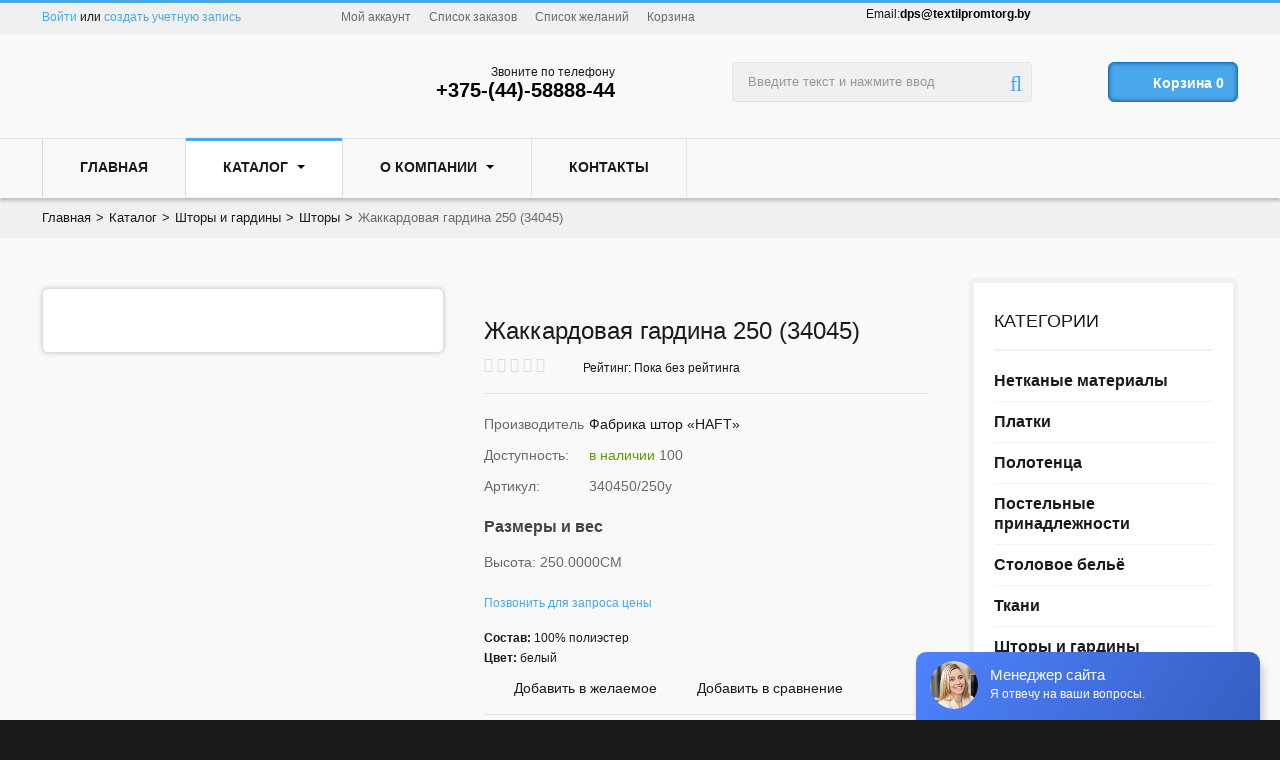

--- FILE ---
content_type: text/html; charset=utf-8
request_url: https://textilpromtorg.by/shop/shtori-i-gardini/shtori/zhakkardovaya-gardina-250-34045-detail
body_size: 21901
content:

<!DOCTYPE html>
<html prefix="og: http://ogp.me/ns#" class='com_virtuemart view-productdetails itemid-1682 j39 mm-hover' xmlns="http://www.w3.org/1999/xhtml" xml:lang="ru-ru" lang="ru-ru" dir="ltr">
<head>
<!-- Google Tag Manager -->
<script>(function(w,d,s,l,i){w[l]=w[l]||[];w[l].push({'gtm.start':
new Date().getTime(),event:'gtm.js'});var f=d.getElementsByTagName(s)[0],
j=d.createElement(s),dl=l!='dataLayer'?'&l='+l:'';j.async=true;j.src=
'https://www.googletagmanager.com/gtm.js?id='+i+dl;f.parentNode.insertBefore(j,f);
})(window,document,'script','dataLayer','GTM-WZQ6HJX');</script>
<!-- End Google Tag Manager -->
      <script type="text/javascript" src="/templates/t3_blank/js/jquery.min.js"></script>
    <script type="text/javascript" src="/templates/t3_blank/js/jquery-migrate.min.js"></script>
    <script type="text/javascript" src="/templates/t3_blank/js/mod_cart.js"></script>

    <base href="https://textilpromtorg.by/shop/shtori-i-gardini/shtori/zhakkardovaya-gardina-250-34045-detail" />
	<meta http-equiv="content-type" content="text/html; charset=utf-8" />
	<meta name="keywords" content="Жаккардовая гардина 250 (34045). Купить гардины и шторы по отличной цене в компании ООО &amp;#34;Текстильпромторг&amp;#34;. Консультация по телефону: +375 29 652 43 73" />
	<meta name="title" content="Жаккардовая гардина 250 (34045)" />
	<meta name="description" content="Жаккардовая гардина 250 (34045) Шторы Состав: 100% полиэстерЦвет: белый" />
	<meta name="generator" content="Joomla! - Open Source Content Management" />
	<title>Жаккардовая гардина 250 (34045)</title>
	<link href="https://textilpromtorg.by/shop/shtori-i-gardini/shtori-optom/zhakkardovaya-gardina-250-34045-detail" rel="canonical" />
	<link href="/templates/t3_blank/favicon.ico" rel="shortcut icon" type="image/vnd.microsoft.icon" />
	<link href="/t3-assets/css/css-9ef9f-57973.css" rel="stylesheet" type="text/css" media="all" />
	<link href="https://cdn.jsdelivr.net/npm/simple-line-icons@2.4.1/css/simple-line-icons.css" rel="stylesheet" type="text/css" />
	<link href="/t3-assets/css/css-d471d-28814.css" rel="stylesheet" type="text/css" media="all" />
	<link href="/t3-assets/css/css-002f9-57973.css" rel="stylesheet" type="text/css" media="all" />
	<link href="/t3-assets/css/css-6ac03-30967.css" rel="stylesheet" type="text/css" media="all" />
	<link href="/t3-assets/css/css-02e1a-30967.css" rel="stylesheet" type="text/css" media="all" />
	<style type="text/css">
.form-horizontal .control-label{width:250px; !important; }
	</style>
	<script type="application/json" class="joomla-script-options new">{"csrf.token":"74070078d537de3e6bc6206b2989abb5","system.paths":{"root":"","base":""}}</script>
	<script src="/media/k2/assets/js/k2.frontend.js?v=2.10.3&b=20200429&sitepath=/" type="text/javascript"></script>
	<script src="/components/com_virtuemart/assets/js/jquery-ui.min.js?vmver=1.9.2" type="text/javascript"></script>
	<script src="/t3-assets/js/js-35cc3-96343.js" type="text/javascript"></script>
	<script src="/components/com_virtuemart/assets/js/vmsite.js?vmver=aec92776" type="text/javascript"></script>
	<script src="/templates/t3_blank/js/chosen.jquery.min.js?vmver=aec92776" type="text/javascript"></script>
	<script src="/components/com_virtuemart/assets/js/vmprices.js?vmver=aec92776" type="text/javascript"></script>
	<script src="/components/com_virtuemart/assets/js/dynupdate.js?vmver=aec92776" type="text/javascript"></script>
	<script src="/components/com_virtuemart/assets/js/fancybox/jquery.fancybox-1.3.4.pack.js?vmver=aec92776" type="text/javascript"></script>
	<script src="/t3-assets/js/js-b44a8-30664.js" type="text/javascript"></script>
	<script src="https://textilpromtorg.by/media/com_acymailing/js/acymailing_module.js?v=5104" type="text/javascript" async="async"></script>
	<script src="/modules/mod_virtuemart_cart/assets/js/update_cart.js?vmver=aec92776" type="text/javascript"></script>
	<script src="/t3-assets/js/js-33db5-30181.js" type="text/javascript"></script>
	<script type="text/javascript">

			function check_reviewform() {
				var form = document.getElementById('reviewform');

				var ausgewaehlt = false;

				// for (var i=0; i<form.vote.length; i++) {
					// if (form.vote[i].checked) {
						// ausgewaehlt = true;
					// }
				// }
					// if (!ausgewaehlt)  {
						// alert('Для завершения своей рецензии, проставьте, пожалуйста, этому товару свой рейтинг.');
						// return false;
					// }
					//else
					if (form.comment.value.length < 0) {
						alert('Пожалуйста увеличьте объем текста, количество букв должно превышать: 0');
						return false;
					}
					else if (form.comment.value.length > 2000) {
						alert('Пожалуйста сократите ваш текст, количество символов должно быть не больше: 2000');
						return false;
					}
					else {
						return true;
					}
				}

				function refresh_counter() {
					var form = document.getElementById('reviewform');
					form.counter.value= form.comment.value.length;
				}
				jQuery(function($) {
					var steps = 5;
					var parentPos= $('.write-reviews .ratingbox').position();
					var boxWidth = $('.write-reviews .ratingbox').width();// nbr of total pixels
					var starSize = (boxWidth/steps);
					var ratingboxPos= $('.write-reviews .ratingbox').offset();
					var ratingbox=$('.write-reviews .ratingbox')
						$('.write-reviews .ratingbox').mousemove( function(e){
							var span = $(this).children();
							var dif = Math.floor(e.pageX-ratingbox.offset().left); 
							difRatio = Math.floor(dif/boxWidth* steps )+1; //step
							span.width(difRatio*starSize);
							$('#vote').val(difRatio);
							//console.log('note = ', difRatio);
							
						});
						$('.write-reviews .ratingbox').click(function(){
					    $('.button_vote').click();});
				});


				//<![CDATA[ 
if (typeof Virtuemart === "undefined"){
	var Virtuemart = {};}
var vmSiteurl = 'https://textilpromtorg.by/' ;
Virtuemart.vmSiteurl = vmSiteurl;
var vmLang = '&lang=ru';
Virtuemart.vmLang = vmLang; 
var vmLangTag = 'ru';
Virtuemart.vmLangTag = vmLangTag;
var Itemid = '&Itemid=1682';
Virtuemart.addtocart_popup = "1" ; 
var usefancy = true; //]]>

		jQuery().ready(function() {
			var options = {
				dataType: 'json',
				parse: function(data) {return jQuery.map(data, function(row) {return {data: row,value: row.product_name,result: row.product_name}});},
				minChars:3,
				delay:400,
				selectFirst:false,
				max: 5,
				resultsClass: 'ac_result',
				width:298,
				scrollHeight:false,
				formatItem: function(row) {var item=''; item+='<span class="product_img"><img src="'+ row.product_thumb_path + row.product_thumb_image + '"/></span> ';item+=row.product_name;item+='<br/><span class="product_sku">'+row.product_sku+'</span>';return item;},
				extraParams:{ac:1,option:'com_virtuemart',view:'virtuemart',searchcat:0,searchmanuf:0,searchsku:1,searchchilds:0}
			};
			fresult = function(event, data, formatted){if (data.link) {document.location.href = data.link;}}
			jQuery('.ac_vm[name="keyword"],.ac_vm[type="text"]').autocomplete('index.php',options).result(fresult);

		});
		jQuery(function($) {
			SqueezeBox.initialize({});
			initSqueezeBox();
			$(document).on('subform-row-add', initSqueezeBox);

			function initSqueezeBox(event, container)
			{
				SqueezeBox.assign($(container || document).find('a.modal').get(), {
					parse: 'rel'
				});
			}
		});

		window.jModalClose = function () {
			SqueezeBox.close();
		};

		// Add extra modal close functionality for tinyMCE-based editors
		document.onreadystatechange = function () {
			if (document.readyState == 'interactive' && typeof tinyMCE != 'undefined' && tinyMCE)
			{
				if (typeof window.jModalClose_no_tinyMCE === 'undefined')
				{
					window.jModalClose_no_tinyMCE = typeof(jModalClose) == 'function'  ?  jModalClose  :  false;

					jModalClose = function () {
						if (window.jModalClose_no_tinyMCE) window.jModalClose_no_tinyMCE.apply(this, arguments);
						tinyMCE.activeEditor.windowManager.close();
					};
				}

				if (typeof window.SqueezeBoxClose_no_tinyMCE === 'undefined')
				{
					if (typeof(SqueezeBox) == 'undefined')  SqueezeBox = {};
					window.SqueezeBoxClose_no_tinyMCE = typeof(SqueezeBox.close) == 'function'  ?  SqueezeBox.close  :  false;

					SqueezeBox.close = function () {
						if (window.SqueezeBoxClose_no_tinyMCE)  window.SqueezeBoxClose_no_tinyMCE.apply(this, arguments);
						tinyMCE.activeEditor.windowManager.close();
					};
				}
			}
		};
		
				var show_quicktext="Просмотр";
				jQuery(document).ready(function () {
					quick_ap();
				});
				function quick_ap(){
				 jQuery("#product_list .vmproduct li , .list_carousel .vmproduct li > div , .product-related-products .list_carousel .vmproduct li , .izotop_load .vmproduct li > div, .mod_vm2products #vm2product li > div.prod-row, .vmproduct.best li").each(function(indx, element){
						var my_product_id = jQuery(this).find(".quick_ids").val();
						//alert(my_product_id);
						if(my_product_id){
							jQuery(this).append("<div class='quick_btn' onClick ='quick_btn("+my_product_id+")'><i class='icon-eye-open'></i>"+show_quicktext+"</div>");
						}
						jQuery(this).find(".quick_id").remove();
					});
				}
				
				
		var show_img="window" 
		function Zoom() {
			jQuery("#Img_zoom2").elevateZoom({
			gallery:"gallery_02" , 
			cursor: "pointer" , 
			zoomWindowPosition: 1, 
			zoomWindowOffetx: 10,
			zoomWindowHeight: 360, 
			 zoomWindowWidth:360,
			 zoomWindowFadeIn: 500,
			zoomWindowFadeOut: 500,
			lensFadeIn: 500,
			lensFadeOut: 500,
			showLens:true,
			zoomType:show_img,
			containLensZoom :false,
			 easing : true, 
			 galleryActiveClass: "zoomThumbActive active", 
			 loadingIcon: "/plugins/system/vmslider/images/ajax-loader.gif"
			 }); 
		jQuery("#Img_zoom2").bind("click", function(e) {  
		  var ez =   jQuery("#Img_zoom2").data("elevateZoom");	
			jQuery.fancyboxvm(ez.getGalleryList());
		  return false;
		});
		 jQuery("#carousel2").jcarousel({
			scroll:1					  
		 });
		}

			if(typeof acymailingModule == 'undefined'){
				var acymailingModule = [];
			}
			
			acymailingModule['emailRegex'] = /^[a-z0-9!#$%&\'*+\/=?^_`{|}~-]+(?:\.[a-z0-9!#$%&\'*+\/=?^_`{|}~-]+)*\@([a-z0-9-]+\.)+[a-z0-9]{2,10}$/i;

			acymailingModule['NAMECAPTION'] = 'Имя';
			acymailingModule['NAME_MISSING'] = 'Пожалуйста, введите свое имя';
			acymailingModule['EMAILCAPTION'] = 'Адрес эл. почты';
			acymailingModule['VALID_EMAIL'] = 'Пожалуйста, введите корректный эл. адрес';
			acymailingModule['ACCEPT_TERMS'] = 'Пожалуйста, ознакомьтесь с \'Условиями и положениями\'';
			acymailingModule['CAPTCHA_MISSING'] = 'Пожалуйста, введите защитный код, отображаемый на картинке';
			acymailingModule['NO_LIST_SELECTED'] = 'Пожалуйста, выберите рассылки, на которые вы хотите подписаться';
		jQuery(window).load(function() {
						jQuery('.cataccordion20_78985 li.level0  ul').each(function(index) {jQuery(this).prev().addClass('idCatSubcat')});
						jQuery('.cataccordion20_78985 li.level0 ul').css('display','none');
						jQuery('.cataccordion20_78985 li.active').each(function() {
						  jQuery('.cataccordion20_78985 li.active > span').addClass('expanded');
						});
						jQuery('.cataccordion20_78985 li.level0.active > ul').css('display','block');
						jQuery('.cataccordion20_78985 li.level0.active > ul  li.active > ul').css('display','block');
						jQuery('.cataccordion20_78985 li.level0.active > ul  li.active > ul li.active > ul').css('display','block');
						jQuery('.cataccordion20_78985 li.level0 ul').each(function(index) {
						  jQuery(this).prev().addClass('close').click(function() {
							if (jQuery(this).next().css('display') == 'none') {
							 jQuery(this).next().slideDown(200, function () {
								jQuery(this).prev().removeClass('collapsed').addClass('expanded');
							  });
							}else {
							  jQuery(this).next().slideUp(200, function () {
								jQuery(this).prev().removeClass('expanded').addClass('collapsed');
								jQuery(this).find('ul').each(function() {
								  jQuery(this).hide().prev().removeClass('expanded').addClass('collapsed');
								});
							  });
							}
							return false;
						  });
					});
					});jQuery(function($){ initTooltips(); $("body").on("subform-row-add", initTooltips); function initTooltips (event, container) { container = container || document;$(container).find(".hasTooltip").tooltip({"html": true,"container": "body"});} });var show_scrollbar="1";var height_scrollbar="199";var limitcount="6";
	</script>
	<script type="text/javascript">
                    jQuery.ias({
                     container :  ".loadmore #slider",
                     item: ".item",
                     pagination: ".pagination.vm",
                     next: ".pagination.vm .next a",
                     triggerPageThreshold: "99999",
					 trigger: false,
					 history : false,
                     loader: "<img src=\"/media/ajax_scroll/assets/ajax-loader.gif\"/>",
                     noneleft: false,
					 onRenderComplete: function () {
						 jQuery("#product_list.grid .hasTooltip").tooltip("hide");
						 jQuery("#product_list .vmproduct li").each(function(indx, element){
								var my_product_id = jQuery(this).find(".quick_ids").val();
								jQuery(this).append("<div class=\"quick_btn\" onClick =\"quick_btn("+my_product_id+")\"><i class=\"icon-eye-open\"></i>"+show_quicktext+"</div>");
								jQuery(this).find(".quick_id").remove();
								Virtuemart.product(jQuery("form.product"));
							  jQuery("form.js-recalculate").each(function(){
								if (jQuery(this).find(".product-fields").length) {
								  var id= jQuery(this).find("input[name=\"virtuemart_product_id[]\"]").val();
								  Virtuemart.setproducttype(jQuery(this),id);
								}
							  });
						});
						
				}
						  });
        </script>

    <!-- META FOR IOS & HANDHELD 
<link href='//fonts.googleapis.com/css?family=Open+Sans' rel='stylesheet' type='text/css'>
<link href='//fonts.googleapis.com/css?family=Open+Sans:700' rel='stylesheet' type='text/css'>
<link href='//fonts.googleapis.com/css?family=Open+Sans:800' rel='stylesheet' type='text/css'> -->
<meta name="viewport" content="width=device-width, initial-scale=1.0, maximum-scale=1.0, user-scalable=no"/>
 
<meta name="HandheldFriendly" content="true" />
<meta name="apple-mobile-web-app-capable" content="YES" />
<meta name="yandex-verification" content="67047327a6bc9277" />
<!-- //META FOR IOS & HANDHELD -->



<script>
var notAnimate = '0';
</script>
<!--[if lte IE 8]>
    <link rel="stylesheet" type="text/css" href="/templates/t3_blank/css/custom_ie8.css" />
<![endif]-->


<!-- Le HTML5 shim, for IE6-8 support of HTML5 elements -->
<!--[if lt IE 8]>
<script src="//html5shim.googlecode.com/svn/trunk/html5.js"></script>
<![endif]-->

<!-- For IE6-8 support of media query -->
<!--[if lt IE 9]>
<script type="text/javascript" src="/plugins/system/t3/base/js/respond.min.js"></script>
<![endif]-->
<!--[if lt IE 9]>
    <div style=' clear: both; text-align:center; position: relative; z-index:9999;'>
        <a href="http://www.microsoft.com/windows/internet-explorer/default.aspx?ocid=ie6_countdown_bannercode"><img src="/templates/t3_blank/images/old_browser.jpg" border="0" &nbsp;alt="" /></a>
    </div>
<![endif]-->

<!-- You can add Google Analytics here-->
<!-- You can add Google Analytics here-->
  <meta http-equiv="Content-Type" content="text/html; charset=utf-8"></head>
<body class="resp  ">
<!-- Google Tag Manager (noscript) -->
<noscript><iframe src="https://www.googletagmanager.com/ns.html?id=GTM-WZQ6HJX"
height="0" width="0" style="display:none;visibility:hidden"></iframe></noscript>
<!-- End Google Tag Manager (noscript) -->
 	 <div class="container cookies_height">
<div class="cookies">
﻿<script type="text/javascript">
	jQuery(document).ready(function($){
		$('body').cwAllowCookies({
		
		cwmessage: 		"Товар отпускается по безналичному рассчету организациям и индивидуальным предпринимателям.",
        cwbubblemessage:	"Товар отпускается по безналичному рассчету организациям и индивидуальным предпринимателям.",
        cwbubbletitle:		"Cookie Laws within the EU",
		cwbubbletitlex:		"Cookie Laws within the EU",
	    cwhref:			"",
        cwreadmore:		"",
        cwagree:		"Понятно",
       	cwmoreinfo:		"Подробнее...",				cwbuttoncolor:		"red",
		animate:				true,
		europeonly:				false,
		}); 
	});

</script>

</div>
</div>
<!-- topHEADER -->
<div class="header-top">
<div class="header-top-border">
<div class="container top-header">
    	<!-- SPOTLIGHT -->
	<div class="t3-spotlight t3-topheader  row">
					<div class="span3 item-first" data-default="span3" data-normal="span6" data-xtablet="span6" data-tablet="span6">
									<div class="t3-module module_login" id="Mod99">
    <div class="module-inner">
                  <div class="module-ct">
      
<!-- registration and login -->
<div class="poping_links"> <span>Добро пожаловать посетитель, Вы можете</span>	<a href="javascript:;" onclick="showThem('login_pop');return false;" id="openLogin">Войти</a>&nbsp;или    	<a  href="/shop/user/edit"  id="openReg">создать учетную запись</a> 
	</div>
<!-- login -->
<div id="login_pop" style="display:none;">
		<form action="/shop/shtori-i-gardini/shtori" method="post" name="login" id="form-login" >
     <span class="title">Log In</span>
    	<div class="fleft log">
		<span><label for="yjpop_username">Имя пользователя</label></span>
		<input id="yjpop_username" type="text" name="username" class="inputbox" alt="username" size="18" />
        </div>
        <div class="fleft log">
		<span><label for="yjpop_passwd">Пароль</label></span>
		<input id="yjpop_passwd" type="password" name="password" class="inputbox" size="18" alt="password" />
        </div>
                 <div class="wrapper2 log button-log">
         <button class="button" type="submit">Войти</button>
             <ul class="Forgot">
            <li><a href="/user-profile?view=reset">Забыли пароль?</a></li>
            <li><a href="/user-profile?view=remind">Забыли имя пользователя?</a></li>
			</ul>
         </div>
         <div class="clear"></div>
         <div class="create_customer">
         <span>New Customer?</span>
		                 <a class="reg_btn button reset"  href="/shop/user/edit"  >создать учетную запись</a> 
               	 </div>
				<input type="hidden" name="option" value="com_users" />
		<input type="hidden" name="task" value="user.login" />
		<input type="hidden" name="return" value="aW5kZXgucGhwP29wdGlvbj1jb21fdmlydHVlbWFydCZsaW1pdHN0YXJ0PTAmdmlldz1wcm9kdWN0ZGV0YWlscyZ2aXJ0dWVtYXJ0X3Byb2R1Y3RfaWQ9ODEmdmlydHVlbWFydF9jYXRlZ29yeV9pZD0wJkl0ZW1pZD0xNjgy" />
		<input type="hidden" name="74070078d537de3e6bc6206b2989abb5" value="1" />	</form>
	
	<a href="javascript:;" onclick="this.blur();showThem('login_pop');return true;" id="closeLogin">&nbsp;</a> </div>
<!-- registration  -->
<div id="reg_pop"  style="display:none;">
	<script type="text/javascript" src="https://textilpromtorg.by/media/system/js/validate.js"></script>
	<form action="/component/users/?task=registration.register&amp;Itemid=435" method="post" id="josForm" name="josForm" class="form-validate">
		<div class="popyjreg">
			<div class="popyjreg_ins">
				<label id="namemsg" for="name"> *&nbsp;Имя: </label>
				<input type="text" name="jform[name]" id="name" size="40" value="" class="inputbox required" maxlength="50" />
			</div>
			<div class="popyjreg_ins">
				<label id="usernamemsg" for="username"> *&nbsp;Имя пользователя: </label>
				<input type="text" id="username" name="jform[username]" size="40" value="" class="inputbox required validate-username" maxlength="25" />
			</div>
			<div class="popyjreg_ins">
				<label id="emailmsg" for="email"> *&nbsp;Email: </label>
				<input type="text" id="email" name="jform[email1]" size="40" value="" class="inputbox required validate-email" maxlength="100" />
			</div>
			<div class="popyjreg_ins">
				<label id="emailmsg2" for="email2"> *&nbsp;Verify Email: </label>
				<input type="text" id="email2" name="jform[email2]" size="40" value="" class="inputbox required validate-email" maxlength="100" />
			</div>
			<div class="popyjreg_ins">
				<label id="pwmsg" for="password"> *&nbsp;Пароль: </label>
				<input class="inputbox required validate-password" type="password" id="password" name="jform[password1]" size="40" value="" />
			</div>
			<div class="popyjreg_ins">
				<label id="pw2msg" for="password2"> *&nbsp;Подтвердить пароль: </label>
				<input class="inputbox required validate-passverify" type="password" id="password2" name="jform[password2]" size="40" value="" />
			</div>
		</div>
		<p class="information_td">Fields marked with an asterisk (*) are required.</p>
		<button class="button validate btn" type="submit">создать учетную запись</button>
		<input type="hidden" name="option" value="com_users" />
		<input type="hidden" name="task" value="registration.register" />
		<input type="hidden" name="74070078d537de3e6bc6206b2989abb5" value="1" />	</form>
	<a href="javascript:;" onclick="this.blur();showThem('reg_pop');return true;" id="closeReg">&nbsp;</a> </div>
<!-- end registration and login -->
<script type="text/javascript" src="/modules/mod_yj_pop_login/src/yj_login_pop.js"></script>
      </div>
    </div>
  </div>
  	
							</div>
					<div class="span5 " data-default="span5" data-normal="span6" data-xtablet="span6" data-tablet="span6">
									<div class="t3-module module_topmenu" id="Mod100">
    <div class="module-inner">
                  <div class="module-ct">
      
<ul class="nav ">
<li class="item-508"><a href="/my-account" >Мой аккаунт</a></li><li class="item-509"><a href="/orders-list" >Список заказов</a></li><li class="item-510"><a href="/wishlist" >Список желаний</a></li><li class="item-511"><a href="/checkout" >Корзина</a></li></ul>
      </div>
    </div>
  </div>
  	
							</div>
					<div class="span2 " data-default="span2" data-normal="span6 spanfirst" data-xtablet="span6 spanfirst" data-tablet="span6 spanfirst">
									<div class="t3-module module" id="Mod189">
    <div class="module-inner">
                  <div class="module-ct">
      

<div class="custom"  >
	<p style="display: flex;">Email: <span><span id="cloak1da940fb90e2283d5a5b2c719efc97d9">Адрес электронной почты защищен от спам-ботов. Для просмотра адреса в вашем браузере должен быть включен Javascript.</span><script type='text/javascript'>
				document.getElementById('cloak1da940fb90e2283d5a5b2c719efc97d9').innerHTML = '';
				var prefix = '&#109;a' + 'i&#108;' + '&#116;o';
				var path = 'hr' + 'ef' + '=';
				var addy1da940fb90e2283d5a5b2c719efc97d9 = 'dps' + '&#64;';
				addy1da940fb90e2283d5a5b2c719efc97d9 = addy1da940fb90e2283d5a5b2c719efc97d9 + 't&#101;xt&#105;lpr&#111;mt&#111;rg' + '&#46;' + 'by';
				var addy_text1da940fb90e2283d5a5b2c719efc97d9 = ' dps@t&#101;xt&#105;lpr&#111;mt&#111;rg.by';document.getElementById('cloak1da940fb90e2283d5a5b2c719efc97d9').innerHTML += '<a ' + path + '\'' + prefix + ':' + addy1da940fb90e2283d5a5b2c719efc97d9 + '\' style="color: black; font-weight: bold;">'+addy_text1da940fb90e2283d5a5b2c719efc97d9+'<\/a>';
		</script></span></p></div>
      </div>
    </div>
  </div>
  	
							</div>
					<div class="span2 item-last" data-default="span2" data-normal="span6" data-xtablet="span6" data-tablet="span6">
								&nbsp;
							</div>
			</div>
<!-- SPOTLIGHT -->
 </div>
 <div class="clear"></div>
</div>
</div>
<!-- //topHEADER -->

    <div id="head-row" class="nofixed"> 
		<!-- HEADER -->
<header id="t3-header">
<div class="container header">
    <!-- LOGO -->
    <div class="logo">
      <div class="logo-image">
        <h1>
          <a href="/" title="Текстильпромторг" style="background-image:url(/images/tekstilpromtorg_logo_small.png);">
            <span>Текстильпромторг</span>
          </a>
          <small class="site-slogan hidden-phone"></small>
        </h1>
      </div>
    </div>
     	<!-- SPOTLIGHT -->
	<div class="t3-spotlight t3-elmentheader  row">
					<div class="span3 item-first" data-default="span3" data-normal=" span3 hidden-normal " data-xtablet="span4" data-tablet="span6">
								&nbsp;
							</div>
					<div class="span3 " data-default="span3" data-normal="span3 spanfirst" data-xtablet=" span3 hidden-xtablet " data-tablet=" span6 hidden-tablet " data-mobile=" hidden-mobile ">
									<div class="t3-module module_phone" id="Mod101">
    <div class="module-inner">
                  <div class="module-ct">
      

<div class="custom_phone"  >
	<p>Звоните по телефону <span><a href="tel:+375445888844" style="color: black; text-decoration: none;">+375-(44)-58888-44</a></span></p></div>
      </div>
    </div>
  </div>
  	
							</div>
					<div class="span4 " data-default="span4" data-normal="span7" data-tablet="span6">
									<div class="t3-module module_search" id="Mod151">
    <div class="module-inner">
                  <div class="module-ct">
      <!--BEGIN Search Box -->
<form action="/shop/results,1-6?search=true" method="get">
<div class="search_search">
<input style="vertical-align :middle;" name="keyword" id="mod_virtuemart_search" maxlength="20" alt="Поиск" class="inputbox_search ac_vm" type="text" size="20" value="Введите текст и нажмите ввод"  onblur="if(this.value=='') this.value='Введите текст и нажмите ввод';" onfocus="if(this.value=='Введите текст и нажмите ввод') this.value='';" /><input type="submit" value="Поиск" class="button_search" /><i class="icon-search"></i></div>
		<input type="hidden" name="limitstart" value="0" />
		<input type="hidden" name="option" value="com_virtuemart" />
		<input type="hidden" name="view" value="category" />

	  </form>
      <div class="ac_result" style="display:none;"></div>

<!-- End Search Box -->
      </div>
    </div>
  </div>
  	
							</div>
					<div class="span2 item-last" data-default="span2" data-xtablet="span4" data-tablet="span6 spanfirst">
									<div class="t3-module module_cart" id="Mod152">
    <div class="module-inner">
                  <div class="module-ct">
      <!-- Virtuemart 2 Ajax Card -->
<div class="vmCartModule_ajax vmCartModule" id="vmCartModule">
	<style>
			#cart_list {
				width:460px!important;
			}
			
			 #vm_cart_products img {
				width:60px!important;
				height:60px!important;
			}
	</style><div class="miniart">
    	<div class="total_products">
    		<span class="cart_num"><span class='art-text'></span>Корзина <span class=total_items>0</span></span>
    	</div>
	</div>
	<div class="hiddencontainer" style=" display: none; ">
		<div class="vmcontainer container">
			<div class="wrapper marg-bot sp">
				<div class="spinner"></div>
			<!-- Image line -->
				<div class="image">
				</div>
				<div class="fleft">
					<div class="product_row">
						<span class="product_name"></span><div class="clear"></div>
						<div class="product_attributes"></div>
                    </div>
				</div>
                <div class="fright">
                	<div class="wrap-cart">
                   <span class="quantity"></span><div class="prices" style="display:inline;"></div>
                   	</div>
                    <a class="vmicon vmicon vm2-remove_from_cart" onclick="remove_product_cart(this);"><i></i><span class="product_cart_id"></span></a>
                </div>
			</div>
		</div>
	</div>
	<div id="cart_list" class="empty">
		<div class="text-art">
			Ваша корзина пуста!		</div> 
		<div class="vm_cart_products" id="vm_cart_products">
        
								
		</div>
		<div class="all empty">
	         <div class="tot3">
	          	 			</div>
	         <div class="tot4">
	         	 			</div>
	          <div class="total">
							</div>
			<div class="show_cart">
							</div>
	    </div>
		<noscript>
		MOD_VIRTUEMART_CART_AJAX_CART_PLZ_JAVASCRIPT		</noscript>
	</div>
</div>
<script>
	jQuery(function(){
		jQuery('.marg-bot.sp .fright .vmicon').live('click',function(){
			jQuery(this).parent().parent().find('.spinner').css({display:'block'});						  
		});
	});
function remove_product_cart(elm) {
	var cart_id = jQuery(elm).children("span.product_cart_id").text();
	jQuery.ajax({
		url: 'index.php?option=com_virtuemart&view=cart&task=delete&removeProductCart=cart_virtuemart_product_id='+cart_id,
		type: 'post',
		data: 'cart_virtuemart_product_id='+cart_id,
		dataType: 'html',
		beforeSend: function(){
                //jQuery('.product_remove_id'+cart_id).closest('.vmcontainer').addClass('removing');
            },
		success: function(html){
						jQuery('body').trigger('updateVirtueMartCartModule');
			customScrollbar();
		}
}); 
}


</script>
      </div>
    </div>
  </div>
  	
							</div>
			</div>
<!-- SPOTLIGHT -->
    <!-- //LOGO -->
   
  </div>
</header>
<!-- //HEADER -->
        
<!-- MAIN NAVIGATION -->
<nav id="t3-mainnav" class="wrap t3-mainnav navbar-collapse-fixed-top">
  <div class="container navbar">
    <div class="navbar-inner">
    
      <button type="button" class="btn btn-navbar" data-toggle="collapse" data-target=".nav-collapse">
        <i class="icon-reorder"></i> 
      </button><span class="btn-navbar menu_title">Navigation</span>

      <div class="nav-collapse collapse always-show">
              <div  class="t3-megamenu animate zoom"  data-duration="400" data-responsive="true">
<ul itemscope itemtype="http://www.schema.org/SiteNavigationElement" class="nav navbar-nav level0">
<li itemprop='name'  data-id="435" data-level="1">
<a itemprop='url' class=""  href="/"   data-target="#">Главная </a>

</li>
<li itemprop='name' class="active dropdown mega" data-id="1641" data-level="1">
<a itemprop='url' class=" dropdown-toggle"  href="/shop"   data-target="#" data-toggle="dropdown">Каталог <em class="caret"></em></a>

<div class="nav-child dropdown-menu mega-dropdown-menu"  ><div class="mega-dropdown-inner">
<div class="row-fluid">
<div class="span12 mega-col-nav" data-width="12"><div class="mega-inner">
<ul itemscope itemtype="http://www.schema.org/SiteNavigationElement" class="mega-nav level1">
<li itemprop='name' class="dropdown-submenu mega" data-id="1642" data-level="2">
<a itemprop='url' class=""  href="/shop/tkani"   data-target="#">Ткани </a>

<div class="nav-child dropdown-menu mega-dropdown-menu"  ><div class="mega-dropdown-inner">
<div class="row-fluid">
<div class="span12 mega-col-nav" data-width="12"><div class="mega-inner">
<ul itemscope itemtype="http://www.schema.org/SiteNavigationElement" class="mega-nav level2">
<li itemprop='name'  data-id="1643" data-level="3">
<a itemprop='url' class=""  href="/shop/tkani/byaz"   data-target="#">Бязь </a>

</li>
<li itemprop='name'  data-id="1646" data-level="3">
<a itemprop='url' class=""  href="/shop/tkani/polotenechnye"   data-target="#">Полотенечные </a>

</li>
<li itemprop='name'  data-id="1647" data-level="3">
<a itemprop='url' class=""  href="/shop/tkani/poplin"   data-target="#">Поплин </a>

</li>
<li itemprop='name'  data-id="1720" data-level="3">
<a itemprop='url' class=""  href="/shop/tkani/perkal"   data-target="#">Перкаль </a>

</li>
<li itemprop='name'  data-id="1649" data-level="3">
<a itemprop='url' class=""  href="/shop/tkani/satin"   data-target="#">Сатин </a>

</li>
<li itemprop='name'  data-id="1652" data-level="3">
<a itemprop='url' class=""  href="/shop/tkani/sitets"   data-target="#">Ситец </a>

</li>
<li itemprop='name'  data-id="1654" data-level="3">
<a itemprop='url' class=""  href="/shop/tkani/sorochechnye"   data-target="#">Сорочечные </a>

</li>
<li itemprop='name'  data-id="1656" data-level="3">
<a itemprop='url' class=""  href="/shop/tkani/flanel"   data-target="#">Фланель </a>

</li>
<li itemprop='name'  data-id="1657" data-level="3">
<a itemprop='url' class=""  href="/shop/tkani/dvunitka"   data-target="#">Двунитка </a>

</li>
<li itemprop='name'  data-id="1658" data-level="3">
<a itemprop='url' class=""  href="/shop/tkani/diagonal"   data-target="#">Диагональ </a>

</li>
<li itemprop='name'  data-id="1659" data-level="3">
<a itemprop='url' class=""  href="/shop/tkani/mebelno-dekorativnye"   data-target="#">Мебельно-декоративные </a>

</li>
<li itemprop='name'  data-id="1661" data-level="3">
<a itemprop='url' class=""  href="/shop/tkani/tik"   data-target="#">Тик </a>

</li>
<li itemprop='name'  data-id="1662" data-level="3">
<a itemprop='url' class=""  href="/shop/tkani/sinteticheskie"   data-target="#">Синтетические </a>

</li>
<li itemprop='name'  data-id="1663" data-level="3">
<a itemprop='url' class=""  href="/shop/tkani/vafelnaya-tkan"   data-target="#">Вафельные </a>

</li>
<li itemprop='name'  data-id="1664" data-level="3">
<a itemprop='url' class=""  href="/shop/tkani/detskie"   data-target="#">Детские </a>

</li>
<li itemprop='name'  data-id="1666" data-level="3">
<a itemprop='url' class=""  href="/shop/tkani/kostumnaya-tkan"   data-target="#">Костюмные </a>

</li>
<li itemprop='name'  data-id="1667" data-level="3">
<a itemprop='url' class=""  href="/shop/tkani/kurtochnye-tkani"   data-target="#">Курточные ткани </a>

</li>
<li itemprop='name'  data-id="1668" data-level="3">
<a itemprop='url' class=""  href="/shop/tkani/mahrovye-tkani"   data-target="#">Махровые ткани </a>

</li>
<li itemprop='name'  data-id="1669" data-level="3">
<a itemprop='url' class=""  href="/shop/tkani/podkladochnaya-tkan"   data-target="#">Подкладочные </a>

</li>
<li itemprop='name'  data-id="1670" data-level="3">
<a itemprop='url' class=""  href="/shop/tkani/tkani-dlya-postelnogo-belya"   data-target="#">Ткани для постельного белья </a>

</li>
<li itemprop='name'  data-id="1672" data-level="3">
<a itemprop='url' class=""  href="/shop/tkani/tkani-optom"   data-target="#">Ткани оптом </a>

</li>
<li itemprop='name'  data-id="1673" data-level="3">
<a itemprop='url' class=""  href="/shop/tkani/tkani-s-printom"   data-target="#">Ткани с принтом </a>

</li>
<li itemprop='name'  data-id="1674" data-level="3">
<a itemprop='url' class=""  href="/shop/tkani/tkan-hlopok"   data-target="#">Хлопок </a>

</li>
</ul>
</div></div>
</div>
</div></div>
</li>
<li itemprop='name' class="active dropdown-submenu mega" data-id="1675" data-level="2">
<a itemprop='url' class=""  href="/shop/shtori-i-gardini"   data-target="#">Шторы и гардины </a>

<div class="nav-child dropdown-menu mega-dropdown-menu"  ><div class="mega-dropdown-inner">
<div class="row-fluid">
<div class="span12 mega-col-nav" data-width="12"><div class="mega-inner">
<ul itemscope itemtype="http://www.schema.org/SiteNavigationElement" class="mega-nav level2">
<li itemprop='name'  data-id="1676" data-level="3">
<a itemprop='url' class=""  href="/shop/shtori-i-gardini/zanavesky"   data-target="#">Занавески </a>

</li>
<li itemprop='name'  data-id="1677" data-level="3">
<a itemprop='url' class=""  href="/shop/shtori-i-gardini/gardynnoe-polotno"   data-target="#">Гардинное полотно </a>

</li>
<li itemprop='name'  data-id="1678" data-level="3">
<a itemprop='url' class=""  href="/shop/shtori-i-gardini/gardini"   data-target="#">Гардины </a>

</li>
<li itemprop='name'  data-id="1679" data-level="3">
<a itemprop='url' class=""  href="/shop/shtori-i-gardini/tkany-dlya-shtor"   data-target="#">Ткани для штор </a>

</li>
<li itemprop='name'  data-id="1680" data-level="3">
<a itemprop='url' class=""  href="/shop/shtori-i-gardini/tkany-tyul"   data-target="#">Ткани тюль </a>

</li>
<li itemprop='name'  data-id="1681" data-level="3">
<a itemprop='url' class=""  href="/shop/shtori-i-gardini/shtori-optom"   data-target="#">Шторы оптом </a>

</li>
<li itemprop='name' class="current active" data-id="1682" data-level="3">
<a itemprop='url' class=""  href="/shop/shtori-i-gardini/shtori"   data-target="#">Шторы </a>

</li>
</ul>
</div></div>
</div>
</div></div>
</li>
<li itemprop='name' class="dropdown-submenu mega" data-id="1683" data-level="2">
<a itemprop='url' class=""  href="/shop/platki"   data-target="#">Платки </a>

<div class="nav-child dropdown-menu mega-dropdown-menu"  ><div class="mega-dropdown-inner">
<div class="row-fluid">
<div class="span12 mega-col-nav" data-width="12"><div class="mega-inner">
<ul itemscope itemtype="http://www.schema.org/SiteNavigationElement" class="mega-nav level2">
<li itemprop='name'  data-id="1684" data-level="3">
<a itemprop='url' class=""  href="/shop/platki/pukhovye"   data-target="#">Пуховые </a>

</li>
<li itemprop='name'  data-id="1685" data-level="3">
<a itemprop='url' class=""  href="/shop/platki/khlopkovye"   data-target="#">Хлопковые </a>

</li>
<li itemprop='name'  data-id="1686" data-level="3">
<a itemprop='url' class=""  href="/shop/platki/shelkovye"   data-target="#">Шелковые </a>

</li>
<li itemprop='name'  data-id="1687" data-level="3">
<a itemprop='url' class=""  href="/shop/platki/sherstyanye"   data-target="#">Шерстяные </a>

</li>
</ul>
</div></div>
</div>
</div></div>
</li>
<li itemprop='name' class="dropdown-submenu mega" data-id="1688" data-level="2">
<a itemprop='url' class=""  href="/shop/polotentsa"   data-target="#">Полотенца </a>

<div class="nav-child dropdown-menu mega-dropdown-menu"  ><div class="mega-dropdown-inner">
<div class="row-fluid">
<div class="span12 mega-col-nav" data-width="12"><div class="mega-inner">
<ul itemscope itemtype="http://www.schema.org/SiteNavigationElement" class="mega-nav level2">
<li itemprop='name'  data-id="1689" data-level="3">
<a itemprop='url' class=""  href="/shop/polotentsa/makhrovye"   data-target="#">Махровые </a>

</li>
<li itemprop='name'  data-id="1691" data-level="3">
<a itemprop='url' class=""  href="/shop/polotentsa/vafelnye"   data-target="#">Вафельные </a>

</li>
<li itemprop='name'  data-id="1693" data-level="3">
<a itemprop='url' class=""  href="/shop/polotentsa/polotentsa-dlya-vanny"   data-target="#">Полотенца для ванны </a>

</li>
<li itemprop='name'  data-id="1694" data-level="3">
<a itemprop='url' class=""  href="/shop/polotentsa/polotenca-optom"   data-target="#">Полотенца оптом </a>

</li>
<li itemprop='name'  data-id="1695" data-level="3">
<a itemprop='url' class=""  href="/shop/polotentsa/bannie-polotenca"   data-target="#">Банные полотенца </a>

</li>
<li itemprop='name'  data-id="1696" data-level="3">
<a itemprop='url' class=""  href="/shop/polotentsa/detskie-polotentsa"   data-target="#">Детские полотенца </a>

</li>
<li itemprop='name'  data-id="1697" data-level="3">
<a itemprop='url' class=""  href="/shop/polotentsa/kuhonnie-polotenca"   data-target="#">Кухонные полотенца </a>

</li>
</ul>
</div></div>
</div>
</div></div>
</li>
<li itemprop='name' class="dropdown-submenu mega" data-id="1698" data-level="2">
<a itemprop='url' class=""  href="/shop/netkanye-materialy"   data-target="#">Нетканые материалы </a>

<div class="nav-child dropdown-menu mega-dropdown-menu"  ><div class="mega-dropdown-inner">
<div class="row-fluid">
<div class="span12 mega-col-nav" data-width="12"><div class="mega-inner">
<ul itemscope itemtype="http://www.schema.org/SiteNavigationElement" class="mega-nav level2">
<li itemprop='name'  data-id="1699" data-level="3">
<a itemprop='url' class=""  href="/shop/netkanye-materialy/sintepon"   data-target="#">Синтепон </a>

</li>
<li itemprop='name'  data-id="1700" data-level="3">
<a itemprop='url' class=""  href="/shop/netkanye-materialy/vatin"   data-target="#">Ватин </a>

</li>
</ul>
</div></div>
</div>
</div></div>
</li>
<li itemprop='name' class="dropdown-submenu mega" data-id="1701" data-level="2">
<a itemprop='url' class=""  href="/shop/postelnye-prinadlezhnosti"   data-target="#">Постельные принадлежности </a>

<div class="nav-child dropdown-menu mega-dropdown-menu"  ><div class="mega-dropdown-inner">
<div class="row-fluid">
<div class="span12 mega-col-nav" data-width="12"><div class="mega-inner">
<ul itemscope itemtype="http://www.schema.org/SiteNavigationElement" class="mega-nav level2">
<li itemprop='name'  data-id="1702" data-level="3">
<a itemprop='url' class=""  href="/shop/postelnye-prinadlezhnosti/odeyala"   data-target="#">Одеяла </a>

</li>
<li itemprop='name'  data-id="1703" data-level="3">
<a itemprop='url' class=""  href="/shop/postelnye-prinadlezhnosti/podushki"   data-target="#">Подушки </a>

</li>
<li itemprop='name'  data-id="1704" data-level="3">
<a itemprop='url' class=""  href="/shop/postelnye-prinadlezhnosti/pledy-i-pokryvala"   data-target="#">Пледы и покрывала </a>

</li>
<li itemprop='name'  data-id="1705" data-level="3">
<a itemprop='url' class=""  href="/shop/postelnye-prinadlezhnosti/komplekty-postelnogo-belya-kpb"   data-target="#">Комплекты постельного белья (КПБ) </a>

</li>
</ul>
</div></div>
</div>
</div></div>
</li>
<li itemprop='name' class="dropdown-submenu mega" data-id="1706" data-level="2">
<a itemprop='url' class=""  href="/shop/stolovoe-beljo"   data-target="#">Столовое бельё </a>

<div class="nav-child dropdown-menu mega-dropdown-menu"  ><div class="mega-dropdown-inner">
<div class="row-fluid">
<div class="span12 mega-col-nav" data-width="12"><div class="mega-inner">
<ul itemscope itemtype="http://www.schema.org/SiteNavigationElement" class="mega-nav level2">
<li itemprop='name'  data-id="1707" data-level="3">
<a itemprop='url' class=""  href="/shop/stolovoe-beljo/skaterti"   data-target="#">Скатерти </a>

</li>
<li itemprop='name'  data-id="1709" data-level="3">
<a itemprop='url' class=""  href="/shop/stolovoe-beljo/skaterty-optom"   data-target="#">Скатерти оптом </a>

</li>
<li itemprop='name'  data-id="1710" data-level="3">
<a itemprop='url' class=""  href="/shop/stolovoe-beljo/skaterti-s-propitkoi"   data-target="#">Скатерти с пропиткой </a>

</li>
</ul>
</div></div>
</div>
</div></div>
</li>
</ul>
</div></div>
</div>
</div></div>
</li>
<li itemprop='name' class="dropdown mega" data-id="1711" data-level="1">
<a itemprop='url' class=" dropdown-toggle"  href="/o-kompanii"   data-target="#" data-toggle="dropdown">О компании <em class="caret"></em></a>

<div class="nav-child dropdown-menu mega-dropdown-menu"  ><div class="mega-dropdown-inner">
<div class="row-fluid">
<div class="span12 mega-col-nav" data-width="12"><div class="mega-inner">
<ul itemscope itemtype="http://www.schema.org/SiteNavigationElement" class="mega-nav level1">
<li itemprop='name'  data-id="1712" data-level="2">
<a itemprop='url' class=""  href="/o-kompanii"   data-target="#">О компании</a>

</li>
<li itemprop='name'  data-id="1713" data-level="2">
<a itemprop='url' class=""  href="/o-kompanii/rekvizity"   data-target="#">Реквизиты </a>

</li>
<li itemprop='name'  data-id="1714" data-level="2">
<a itemprop='url' class=""  href="/o-kompanii/nashi-predlozheniya"   data-target="#">Наши предложения </a>

</li>
<li itemprop='name'  data-id="1719" data-level="2">
<a itemprop='url' class=""  href="/o-kompanii/zabota-o-klientakh"   data-target="#">Забота о клиентах </a>

</li>
</ul>
</div></div>
</div>
</div></div>
</li>
<li itemprop='name'  data-id="565" data-level="1">
<a itemprop='url' class=""  href="/kontakty"   data-target="#">Контакты </a>

</li>
</ul>
</div>

            </div>
    </div>
  </div>
</nav>
<!-- //MAIN NAVIGATION -->
	</div>
    
      

	<div class="breadcrumbs"><div class="container">

<ul class="breadcrumb _bread">
	<li><a href="/" class="pathway">Главная</a><span class="divider">&gt;</span></li><li><a href="/shop" class="pathway">Каталог</a><span class="divider">&gt;</span></li><li><a href="/shop/shtori-i-gardini" class="pathway">Шторы и гардины</a><span class="divider">&gt;</span></li><li><a href="/shop/shtori-i-gardini/shtori" class="pathway">Шторы</a><span class="divider">&gt;</span></li><li><span>Жаккардовая гардина 250 (34045)</span></li></ul>

</div>
</div>
    
<div id="t3-mainbody"  >
      <section class="container t3-mainbody">
       <div class="row">
      <div class="main-content">
    <!-- MAIN CONTENT -->
        <div id="t3-content" class="t3-content span9"  data-default="span9" data-xtablet="span8" data-tablet="span12">
	              
<div id="system-message-container">
<div id="system-message">
</div>
</div>
           
     
     
     
     
      
<div id="productdetailsview" class="product-container productdetails-view productdetails">
        <div class="icons">
      <div class="icons-print"></div><div class="icons-recomend"></div>      <div class="clear"></div>
        </div>
    <div class="wrapper2">
        <div class="fleft image_loader">
      <div class="image_show">
          <div class="clearfix"><div class="main-image"><div class='zoomlupa photo'></div><img  class="big_img" id="Img_to_Js_81" style="display:none!important" border="0"   loading="lazy"  src="/images/stories/virtuemart/product/resized/pd-167_280x280.jpg"  alt="Жаккардовая  гардина"  /><img  class="big_img" id="Img_zoom2" title="pd-167.jpg"   alt="Жаккардовая  гардина" width="380" height="auto" border="0"  loading="lazy"  src="/images/stories/virtuemart/product/pd-167.jpg"  alt="Жаккардовая  гардина"  /></div></div>

    <div class="jcarousel-container gfdgdf clearfix none"><div id="gallery_02" class="jcarousel jcarousel-container  additional-images none"><ul id='carousel2' class='pagination '><li class="floatleft"><a class="thumb" href='#' data-image='https://textilpromtorg.by/images/stories/virtuemart/product/pd-167.jpg' data-zoom-image='https://textilpromtorg.by/images/stories/virtuemart/product/pd-167.jpg' >
					<img  class="small_img" title="pd-167.jpg"   alt="Жаккардовая  гардина"  style="width:78px !important;height:autopx !important;" border="0"  loading="lazy"  src="/images/stories/virtuemart/product/pd-167.jpg"  alt="Жаккардовая  гардина"  />
				</a></li></ul><div class='clear'></div></div>
	        <div class="clear"></div>
    </div>
     </div> 
    </div>
     
    <div class="fright">
      <br />

           <h1 class="title">Жаккардовая гардина 250 (34045)</h1>
        <div class="rating">
                            <span class="vote">
              <span title="" class="vmicon ratingbox" style="display:inline-block;">
                <span class="stars-orange" style="width:0%">
                </span>
              </span>
              <span class="rating-title">Рейтинг:  Пока без рейтинга</span>
             </span>
                </div>
            
            <div class="manufacturer">
            <span class="bold">Производитель</span><a class="modal vm2" rel="{handler: 'iframe', size: {x: 260, y: 260}}" href="/shop/manufacturers/fabrika-shtor-haft?tmpl=component">Фабрика штор «HAFT»</a>
    </div><div class="stock"><span class="bold">Доступность:</span><i class="green">в наличии</i>&nbsp;<b>100&nbsp;</b></div><div class="code"><span class="bold">Артикул:</span>340450/250y</div>                        <div class="Dimensions">
        
                <h4>Размеры и вес</h4>
                
                <div>Высота: 250.0000CM</div>            </div>
                            
                        <div class="price">
         <div class="call-a-question">
                                     	<a class="ask-a-question ask-question2"  rel="{handler: 'iframe', size: {x: 460, y: 550}}" href="/shop/shtori-i-gardini/shtori/zhakkardovaya-gardina-250-34045-detail/askquestion?tmpl=component" >Позвонить для запроса цены</a>
                                    </div>              </div> 
                                          
             <div class="s_desc"><b>Состав:</b> 100% полиэстер<br /><b>Цвет:</b> белый</div>    <div class="product-box2">
        
                           <div class="wishlist list_wishlists81">
                    
<a class="add_wishlist hasTooltip " title="Добавить в желаемое"  onclick="addToWishlists('81');"><i class="fa fa-heart-o"></i><span>Добавить в желаемое</span></a>
 


             </div>
                  
                          <div class="jClever compare_cat list_compare81">
                <a class="compare-label add_compare hasTooltip " title="Добавить в сравнение"  onclick="addToCompare('81');"><i class="fa fa-files-o"></i><span>Добавить в сравнение</span></a>
             </div>
                  
    <div class="clear"></div>
      <div class="share_box">

  <div class="share">
      <!-- AddThis Button BEGIN -->
            <span class='st_facebook_large' displayText='Facebook'></span>
            <span class='st_twitter_large' displayText='Tweet'></span>
            <span class='st_pinterest_large' displayText='Pinterest'></span>
            <span class='st_googleplus_large' displayText='Google +'></span>
             </br>
            <!--<span class='st_facebook_hcount' displayText='Facebook'></span>
            <span class='st_twitter_hcount' displayText='Tweet'></span>
            <span class='st_pinterest_hcount' displayText='Pinterest'></span>
            <span class='st_googleplus_hcount' displayText='Google +'></span>-->
            <!-- AddThis Button END -->           
            
        <!-- AddThis Button END -->
       
        </div>
                  <div class="ask-a-question">
                     <a class="ask-a-question ask-question2 "  rel="{handler: 'iframe', size: {x: 460, y: 550}}" href="/shop/shtori-i-gardini/shtori/zhakkardovaya-gardina-250-34045-detail/askquestion?tmpl=component" >Задать вопрос</a>
          </div>
           <div class="clear"></div>
    </div>
    </div>
    
  </div>
      <div class="clear"></div>
  </div> 
      <div class="clear"></div> 
    
      <div class="bs-docs-example">
              <div class="accordion" id="accordion2">
                             <div class="accordion-group">
                  <div class="accordion-heading">
                    <a class="accordion-toggle" data-toggle="collapse" data-parent="#accordion" href="#collapseOne">
                    Описание                    <span class="VmArrowdown"></span>
                    </a>
                  </div>
                  <div id="collapseOne" class="accordion-body collapse in">
                    <div class="accordion-inner">
                      <div class="desc">Жаккардовые шторы, благодаря сочетанию практичности и роскошного внешнего вида, пользуются популярностью во все времена. Дизайнеры интерьеров используют их в своих лучших проектах и с неизменным постоянством украшают ими как общественные, так и жилые помещения.</div>                                             </div>
                  </div>
                </div>
                                
                                 <div class="accordion-group">
                  <div class="accordion-heading">
                    <a class="accordion-toggle collapsed" data-toggle="collapse" data-parent="#accordion" href="#collapseSeven">
                    Specifications                    <span class="VmArrowdown"></span>
                    </a>
                  </div>
                  <div id="collapseSeven" class="accordion-body collapse">
                    <div class="accordion-inner">
                                             <div class="filter">
               <div class="product-fields">
	            </div>
              </div>
                                    
                    </div>
                  </div>
                </div>
                                
                                <div class="accordion-group">
                  <div class="accordion-heading">
                    <a class="accordion-toggle collapsed" data-toggle="collapse" data-parent="#accordion" href="#collapseTwo">
                      Отзывы                      <span class="VmArrowdown"></span>
                    </a>
                  </div>
                  <div id="collapseTwo" class="accordion-body collapse">
                    <div class="accordion-inner">
                    	<div class="customer-reviews">
		<form method="post" action="/shop/shtori-i-gardini/shtori/zhakkardovaya-gardina-250-34045-detail" name="reviewForm" id="reviewform">
	    	
	<div class="list-reviews">
    <h4>Последние отзывы</h4>
    <div class="scroll-pane">
    
					<span class="step">Еще нет отзывов об этом товаре.</span>
					<div class="clear"></div>
         </div>
	</div>

		<div class="write-reviews">

			                				<span class="step">Пожалуйста, оставьте (краткий) отзыв ....(0-2000 символов) </span>
                
                <textarea class="virtuemart" title="Оставить отзыв" class="inputbox" id="comment" onblur="refresh_counter();" onfocus="refresh_counter();" onkeyup="refresh_counter();" name="comment" rows="5" cols="60"></textarea>
               
                
                <div class="wrapper">
                					<span class="step">Во-первых: Оцените данный товар. Пожалуйста, выберите оценку от 0 (плохо) до 5 (отлично).</span>
					<span class="svrat">Рейтинг:</span>
                    <div class="rating">
						<label for="vote">
				<span title="Рейтинг5/5" class="vmicon ratingbox" style="display:inline-block;width:90px;">
					<span class="stars-orange" style="width:90px">
					</span>
				</span></label>
						<input type="hidden" id="vote" value="5" name="vote">
					</div>

									<div class="rcount">Набранные символы:					<input type="text" value="0" size="4" class="vm-default" name="counter" maxlength="4" readonly="readonly"/>
				</div>
                </div>
                			</div>
			<input type="hidden" name="virtuemart_product_id" value="81"/>
	<input type="hidden" name="option" value="com_virtuemart"/>
	<input type="hidden" name="virtuemart_category_id" value="0"/>
	<input type="hidden" name="virtuemart_rating_review_id" value="0"/>
	<input type="hidden" name="task" value="review"/>
    	
		</form>
	</div>
                    </div>
                  </div>
                </div>
                                 
                                
                                 
                                
                
                
              </div>
            </div>
                      
    <div class="product-neighbour">
      <ul class="pager">
      <li class="previous"><div class="img_n"><img  class="browseProductImage" border="0"  loading="lazy"  src="/images/stories/virtuemart/product/resized/pd-166_280x280.jpg"  alt="Жаккардовая  гардина"  /></div><a href="/shop/shtori-i-gardini/shtori/zhakkardovaya-gardina-250-34029-detail" rel="prev" class="previous-page" data-dynamic-update="1"> <i class="icon-angle-left"></i>Пред. товар</a></li><li class="next"><div class="img_n"><img  class="browseProductImage" border="0"  loading="lazy"  src="/images/stories/virtuemart/product/resized/pd-136_280x280.jpg"  alt="Жаккардовая гардина на тесьме"  /></div><a href="/shop/shtori-i-gardini/shtori/zhakkardovaya-gardina-na-tesme-100x300-45x300-detail" rel="next" class="next-page" data-dynamic-update="1">След. товар<i class="icon-angle-right"></i></a></li>        </ul>
      <div class="clear"></div>
        </div>
    <script   id="updateChosen-js" type="text/javascript" >//<![CDATA[ 
Virtuemart.updateChosenDropdownLayout = function() {
    var vm2string = {editImage: 'edit image',select_all_text: 'Выбрать все',select_some_options_text: 'Доступен для всех'};
    jQuery(function($) {
      jQuery(".vm-chzn-select").chosen({enable_select_all: true,select_all_text : vm2string.select_all_text,select_some_options_text:vm2string.select_some_options_text,disable_search_threshold: 5});
    });
  }
  Virtuemart.updateChosenDropdownLayout(); //]]>
</script><script   id="updDynamicListeners-js" type="text/javascript" >//<![CDATA[ 
jQuery(document).ready(function() { // GALT: Start listening for dynamic content update.
	// If template is aware of dynamic update and provided a variable let's
	// set-up the event listeners.
	//if (Virtuemart.container)
		Virtuemart.updateDynamicUpdateListeners();

}); //]]>
</script><script   id="ready.vmprices-js" type="text/javascript" >//<![CDATA[ 
jQuery(document).ready(function($) {

		Virtuemart.product($("form.product"));
}); //]]>
</script><script   id="popups-js" type="text/javascript" >//<![CDATA[ 
jQuery(document).ready(function($) {
		
		$('a.ask-a-question, a.printModal, a.recommened-to-friend, a.manuModal').click(function(event){
		  event.preventDefault();
		  $.fancybox({
			href: $(this).attr('href'),
			type: 'iframe',
			height: 550
			});
		  });
		
	}); //]]>
</script><script   id="ajaxContent-js" type="text/javascript" >//<![CDATA[ 
Virtuemart.container = jQuery('.productdetails-view');
    Virtuemart.containerSelector = '.productdetails-view'; //]]>
</script><script   id="vmPreloader-js" type="text/javascript" >//<![CDATA[ 
jQuery(document).ready(function($) {
  Virtuemart.stopVmLoading();
  var msg = '';
  $('a[data-dynamic-update="1"]').off('click', Virtuemart.startVmLoading).on('click', {msg:msg}, Virtuemart.startVmLoading);
  $('[data-dynamic-update="1"]').off('change', Virtuemart.startVmLoading).on('change', {msg:msg}, Virtuemart.startVmLoading);
}); //]]>
</script>      
 

  
  <div class="back-to-category" style="padding-top:20px;">
      <a style="display:inline-block;" href="/shop/shtori-i-gardini/shtori" class="button_back button" title="Шторы">Вернуться к: Шторы<span></span></a>
  </div>

        <div class="clear"></div>

   
<script type="text/javascript">
</script>
<script type="text/javascript" src="/templates/t3_blank/html/com_virtuemart/productdetails/jquery.carouFredSel-6.1.0-packed.js"></script>
<script type="text/javascript" src="/templates/t3_blank/html/com_virtuemart/productdetails/Cookie.js"></script>

<script type="text/javascript">
var isIE8 = jQuery.browser.msie && + jQuery.browser.version === 8;
if (isIE8 ) {
  function sliderInit6() {                  
      jQuery('.product-related #slider').carouFredSel({
          auto: false,
          circular: false,
                    infinite: false,
          prev: '#prev_2',
          next: '#next_2',
          mousewheel: false,
          height: null,
          swipe: {
            onMouse: false,
            onTouch: false
          },           
          responsive: true,
          width: '100%',
          scroll: 1,
          items: {
            width: 320,
            height: null, //  optionally resize item-height
            visible: {
              min: 1,
              max: 4
            }
          }
        });
    }
} else {
function sliderInit6() {                  
  jQuery('#slider').carouFredSel({
          auto :false , 
          circular: false,
                    infinite: false,
          prev: '#prev_2',
          next: '#next_2',
          mousewheel: false,
          swipe: {
            onMouse: true,
            onTouch: false
          },           
          responsive: true,
          width: '100%',
          height: null,
          scroll: 1,
          items: {
            width: 320,
            height: null, //  optionally resize item-height
            visible: {
              min: 1,
              max: 4
            }
          }
        });
        
      }
}
jQuery(function(){
  jQuery('.product-related-products .hasTooltips, .product-related-products .add_wishlist,.product-related-products .add_compare').tooltip('hide');

  jQuery('.list_carousel').addClass('loader');
  jQuery(window).load(function() {
    jQuery('.list_carousel').removeClass('loader'); // remove the loader when window gets loaded.
    jQuery('.product-related #slider').show();
  sliderInit6();
  });
});

      jQuery(document).ready(function()
      {
        jQuery(function() {
          //jQuery('.product-custom select').styler().trigger('refresh');
        
        });
      });
      jQuery(function(){
        jQuery('.productdetails-view .bs-docs-example').addClass('loader');
        jQuery(window).load(function() {
          jQuery('.productdetails-view .bs-docs-example').removeClass('loader'); // remove the loader when window gets loaded.
          jQuery('.productdetails-view #accordion2').show().animate({opacity:1},800);
          
        });
      });
      function Tabsresp(){
        RESPONSIVEUI.responsiveTabs();
      }
  </script>
</div>  
<style> .vm-img-desc{display:none;}</style>


    </div>
    <!-- //MAIN CONTENT -->

            
            <!-- SIDEBAR 2 -->
    <div class="t3-sidebar t3-sidebar-2 span3"  data-default="span3" data-xtablet="span4" data-tablet="span12 spanfirst">
      		<div class="t3-module module category" id="Mod123">
    <div class="module-inner">
                  <h3 class="module-title"><span>Категории</span></h3>
      <b class="click"></b>
            <div class="module-ct">
      
<ul id="accordion" class="list cataccordion20_78985" >
	<li class="level0 VmClose  parent">
			<a href="/shop/netkanye-materialy" >Нетканые материалы<span class="screenshot"><img  class="vm-categories-wall-img"  loading="lazy"  src="/images/stories/virtuemart/category/resized/cat-267_280x280.jpg"  alt="cat-267"  /></span></a>
            				<span class="VmArrowdown"></span>
														
			<ul class="level1">
										
						<li class="level1 VmClose ">
								<a href="/shop/netkanye-materialy/vatin">Ватин<span class="screenshot"><img  class="vm-categories-wall-img"  loading="lazy"  src="/images/stories/virtuemart/category/resized/cat-28_280x280.jpg"  alt="cat-28"  /></span></a>
								                                
													</li>
								
						<li class="level1 VmClose ">
								<a href="/shop/netkanye-materialy/sintepon">Синтепон<span class="screenshot"><img  class="vm-categories-wall-img"  loading="lazy"  src="/images/stories/virtuemart/category/resized/cat-27_280x280.jpg"  alt="cat-27"  /></span></a>
								                                
													</li>
						</ul>
						</li>
	<li class="level0 VmClose  parent">
			<a href="/shop/platki/platki" >Платки<span class="screenshot"><img  class="vm-categories-wall-img"  loading="lazy"  src="/images/stories/virtuemart/category/resized/cat-2_280x280.jpg"  alt="cat-2"  /></span></a>
            				<span class="VmArrowdown"></span>
														
			<ul class="level1">
										
						<li class="level1 VmClose ">
								<a href="/shop/platki/pukhovye">Пуховые<span class="screenshot"><img  class="vm-categories-wall-img"  loading="lazy"  src="/images/stories/virtuemart/category/resized/cat-24_280x280.jpg"  alt="cat-24"  /></span></a>
								                                
													</li>
								
						<li class="level1 VmClose ">
								<a href="/shop/platki/khlopkovye">Хлопковые<span class="screenshot"><img  class="vm-categories-wall-img"  loading="lazy"  src="/images/stories/virtuemart/category/resized/cat-23_280x280.jpg"  alt="cat-23"  /></span></a>
								                                
													</li>
								
						<li class="level1 VmClose ">
								<a href="/shop/platki/shelkovye">Шелковые<span class="screenshot"><img  class="vm-categories-wall-img"  loading="lazy"  src="/images/stories/virtuemart/category/resized/cat-22_280x280.jpg"  alt="cat-22"  /></span></a>
								                                
													</li>
								
						<li class="level1 VmClose ">
								<a href="/shop/platki/sherstyanye">Шерстяные<span class="screenshot"><img  class="vm-categories-wall-img"  loading="lazy"  src="/images/stories/virtuemart/category/resized/cat-21_280x280.jpg"  alt="cat-21"  /></span></a>
								                                
													</li>
						</ul>
						</li>
	<li class="level0 VmClose  parent">
			<a href="/shop/polotentsa" >Полотенца<span class="screenshot"><img  class="vm-categories-wall-img"  loading="lazy"  src="/images/stories/virtuemart/category/resized/cat-3_280x280.jpg"  alt="cat-3"  /></span></a>
            				<span class="VmArrowdown"></span>
														
			<ul class="level1">
										
						<li class="level1 VmClose ">
								<a href="/shop/polotentsa/bannie-polotenca">Банные полотенца<span class="screenshot"><img  class="vm-categories-wall-img"  loading="lazy"  src="/images/stories/virtuemart/category/resized/cat-52_280x280.jpg"  alt="cat-52"  /></span></a>
								                                
													</li>
								
						<li class="level1 VmClose  parent">
								<a href="/shop/polotentsa/vafelnye">Вафельные<span class="screenshot"><img  class="vm-categories-wall-img"  loading="lazy"  src="/images/stories/virtuemart/category/resized/cat-17_280x280.jpg"  alt="cat-17"  /></span></a>
																	<span class="VmArrowdown"></span>
									                                
												
											
			<ul class="level2">
										
						<li class="level2 VmClose ">
								<a href="/shop/polotentsa/vafelnye/vafelnie-polotenca-optom">Вафельные полотенца оптом<span class="screenshot"><img  class="vm-categories-wall-img"  loading="lazy"  src="/images/stories/virtuemart/category/resized/cat-83_280x280.jpg"  alt="cat-83"  /></span></a>
								                                
													</li>
						</ul>
																</li>
								
						<li class="level1 VmClose ">
								<a href="/shop/polotentsa/detskie-polotentsa">Детские полотенца<span class="screenshot"><img  class="vm-categories-wall-img"  loading="lazy"  src="/images/stories/virtuemart/category/resized/cat-53_280x280.jpg"  alt="cat-53"  /></span></a>
								                                
													</li>
								
						<li class="level1 VmClose ">
								<a href="/shop/polotentsa/kuhonnie-polotenca">Кухонные полотенца<span class="screenshot"><img  class="vm-categories-wall-img"  loading="lazy"  src="/images/stories/virtuemart/category/resized/cat-54_280x280.jpg"  alt="cat-54"  /></span></a>
								                                
													</li>
								
						<li class="level1 VmClose  parent">
								<a href="/shop/polotentsa/makhrovye">Махровые<span class="screenshot"><img  class="vm-categories-wall-img"  loading="lazy"  src="/images/stories/virtuemart/category/resized/cat-16_280x280.jpg"  alt="cat-16"  /></span></a>
																	<span class="VmArrowdown"></span>
									                                
												
											
			<ul class="level2">
										
						<li class="level2 VmClose ">
								<a href="/shop/polotentsa/makhrovye/mahrovie-polotenca-optom">Махровые полотенца оптом<span class="screenshot"><img  class="vm-categories-wall-img"  loading="lazy"  src="/images/stories/virtuemart/category/resized/cat-82_280x280.jpg"  alt="cat-82"  /></span></a>
								                                
													</li>
						</ul>
																</li>
								
						<li class="level1 VmClose ">
								<a href="/shop/polotentsa/polotentsa-dlya-vanny">Полотенца для ванны<span class="screenshot"><img  class="vm-categories-wall-img"  loading="lazy"  src="/images/stories/virtuemart/category/resized/cat-50_280x280.jpg"  alt="cat-50"  /></span></a>
								                                
													</li>
								
						<li class="level1 VmClose ">
								<a href="/shop/polotentsa/polotenca-optom">Полотенца оптом<span class="screenshot"><img  class="vm-categories-wall-img"  loading="lazy"  src="/images/stories/virtuemart/category/resized/cat-51_280x280.jpg"  alt="cat-51"  /></span></a>
								                                
													</li>
						</ul>
						</li>
	<li class="level0 VmClose  parent">
			<a href="/shop/postelnye-prinadlezhnosti/postelnye-prinadlezhnosti" >Постельные принадлежности<span class="screenshot"><img  class="vm-categories-wall-img"  loading="lazy"  src="/images/stories/virtuemart/category/resized/cat-4_280x280.jpg"  alt="cat-4"  /></span></a>
            				<span class="VmArrowdown"></span>
														
			<ul class="level1">
										
						<li class="level1 VmClose  parent">
								<a href="/shop/postelnye-prinadlezhnosti/komplekty-postelnogo-belya-kpb">Комплекты постельного белья (КПБ)<span class="screenshot"><img  class="vm-categories-wall-img"  loading="lazy"  src="/images/stories/virtuemart/category/resized/cat-25_280x280.jpg"  alt="cat-25"  /></span></a>
																	<span class="VmArrowdown"></span>
									                                
												
											
			<ul class="level2">
										
						<li class="level2 VmClose ">
								<a href="/shop/postelnye-prinadlezhnosti/komplekty-postelnogo-belya-kpb/detskoe-postelnoe-bele">Детское постельное белье<span class="screenshot"><img  class="vm-categories-wall-img"  loading="lazy"  src="/images/stories/virtuemart/category/resized/cat-81_280x280.jpg"  alt="cat-81"  /></span></a>
								                                
													</li>
								
						<li class="level2 VmClose ">
								<a href="/shop/postelnye-prinadlezhnosti/komplekty-postelnogo-belya-kpb/postelnoe_bele_optom">Постельное белье оптом<span class="screenshot"><img  class="vm-categories-wall-img"  loading="lazy"  src="/images/stories/virtuemart/category/resized/cat-80_280x280.jpg"  alt="cat-80"  /></span></a>
								                                
													</li>
						</ul>
																</li>
								
						<li class="level1 VmClose  parent">
								<a href="/shop/postelnye-prinadlezhnosti/odeyala">Одеяла<span class="screenshot"><img  class="vm-categories-wall-img"  loading="lazy"  src="/images/stories/virtuemart/category/resized/cat-20_280x280.jpg"  alt="cat-20"  /></span></a>
																	<span class="VmArrowdown"></span>
									                                
												
											
			<ul class="level2">
										
						<li class="level2 VmClose ">
								<a href="/shop/postelnye-prinadlezhnosti/odeyala/bambukovie_odeyala">Бамбуковые одеяла<span class="screenshot"><img  class="vm-categories-wall-img"  loading="lazy"  src="/images/stories/virtuemart/category/resized/cat-79_280x280.jpg"  alt="cat-79"  /></span></a>
								                                
													</li>
								
						<li class="level2 VmClose ">
								<a href="/shop/postelnye-prinadlezhnosti/odeyala/dvuspalnoe_odeyalo">Двуспальное одеяло<span class="screenshot"><img  class="vm-categories-wall-img"  loading="lazy"  src="/images/stories/virtuemart/category/resized/cat-78_280x280.jpg"  alt="cat-78"  /></span></a>
								                                
													</li>
								
						<li class="level2 VmClose ">
								<a href="/shop/postelnye-prinadlezhnosti/odeyala/euro_odeyala">Евро одеяла<span class="screenshot"><img  class="vm-categories-wall-img"  loading="lazy"  src="/images/stories/virtuemart/category/resized/cat-77_280x280.jpg"  alt="cat-77"  /></span></a>
								                                
													</li>
								
						<li class="level2 VmClose ">
								<a href="/shop/postelnye-prinadlezhnosti/odeyala/odeyala_optom">Одеяла оптом<span class="screenshot"><img  class="vm-categories-wall-img"  loading="lazy"  src="/images/stories/virtuemart/category/resized/cat-76_280x280.jpg"  alt="cat-76"  /></span></a>
								                                
													</li>
								
						<li class="level2 VmClose ">
								<a href="/shop/postelnye-prinadlezhnosti/odeyala/puhovoe_odeyalo">Пуховое одеяло<span class="screenshot"><img  class="vm-categories-wall-img"  loading="lazy"  src="/images/stories/virtuemart/category/resized/cat-75_280x280.jpg"  alt="cat-75"  /></span></a>
								                                
													</li>
						</ul>
																</li>
								
						<li class="level1 VmClose  parent">
								<a href="/shop/postelnye-prinadlezhnosti/pledy-i-pokryvala">Пледы и покрывала<span class="screenshot"><img  class="vm-categories-wall-img"  loading="lazy"  src="/images/stories/virtuemart/category/resized/cat-19_280x280.jpg"  alt="cat-19"  /></span></a>
																	<span class="VmArrowdown"></span>
									                                
												
											
			<ul class="level2">
										
						<li class="level2 VmClose ">
								<a href="/shop/postelnye-prinadlezhnosti/pledy-i-pokryvala/detskie_pledy">Детские пледы<span class="screenshot"><img  class="vm-categories-wall-img"  loading="lazy"  src="/images/stories/virtuemart/category/resized/cat-74_280x280.jpg"  alt="cat-74"  /></span></a>
								                                
													</li>
								
						<li class="level2 VmClose ">
								<a href="/shop/postelnye-prinadlezhnosti/pledy-i-pokryvala/pledy_optom">Пледы оптом<span class="screenshot"><img  class="vm-categories-wall-img"  loading="lazy"  src="/images/stories/virtuemart/category/resized/cat-73_280x280.jpg"  alt="cat-73"  /></span></a>
								                                
													</li>
								
						<li class="level2 VmClose ">
								<a href="/shop/postelnye-prinadlezhnosti/pledy-i-pokryvala/pokryvala">Покрывала<span class="screenshot"><img  class="vm-categories-wall-img"  loading="lazy"  src="/images/stories/virtuemart/category/resized/cat-72_280x280.jpg"  alt="cat-72"  /></span></a>
								                                
													</li>
								
						<li class="level2 VmClose ">
								<a href="/shop/postelnye-prinadlezhnosti/pledy-i-pokryvala/pokryvala_optom">Покрывала оптом<span class="screenshot"><img  class="vm-categories-wall-img"  loading="lazy"  src="/images/stories/virtuemart/category/resized/cat-71_280x280.jpg"  alt="cat-71"  /></span></a>
								                                
													</li>
								
						<li class="level2 VmClose ">
								<a href="/shop/postelnye-prinadlezhnosti/pledy-i-pokryvala/dvuspalnoe_pokrivalo">Покрывало на двуспальную кровать<span class="screenshot"><img  class="vm-categories-wall-img"  loading="lazy"  src="/images/stories/virtuemart/category/resized/cat-70_280x280.jpg"  alt="cat-70"  /></span></a>
								                                
													</li>
						</ul>
																</li>
								
						<li class="level1 VmClose  parent">
								<a href="/shop/postelnye-prinadlezhnosti/podushki">Подушки<span class="screenshot"><img  class="vm-categories-wall-img"  loading="lazy"  src="/images/stories/virtuemart/category/resized/cat-18_280x280.jpg"  alt="cat-18"  /></span></a>
																	<span class="VmArrowdown"></span>
									                                
												
											
			<ul class="level2">
										
						<li class="level2 VmClose ">
								<a href="/shop/postelnye-prinadlezhnosti/podushki/bambukovie_podushki">Бамбуковые подушки<span class="screenshot"><img  class="vm-categories-wall-img"  loading="lazy"  src="/images/stories/virtuemart/category/resized/cat-69_280x280.jpg"  alt="cat-69"  /></span></a>
								                                
													</li>
								
						<li class="level2 VmClose ">
								<a href="/shop/postelnye-prinadlezhnosti/podushki/detskie-podushki">Детские подушки<span class="screenshot"><img  class="vm-categories-wall-img"  loading="lazy"  src="/images/stories/virtuemart/category/resized/cat-68_280x280.jpg"  alt="cat-68"  /></span></a>
								                                
													</li>
								
						<li class="level2 VmClose ">
								<a href="/shop/postelnye-prinadlezhnosti/podushki/ortopedicheskie_podushki">Ортопедические подушки<span class="screenshot"><img  class="vm-categories-wall-img"  loading="lazy"  src="/images/stories/virtuemart/category/resized/cat-67_280x280.jpg"  alt="cat-67"  /></span></a>
								                                
													</li>
								
						<li class="level2 VmClose ">
								<a href="/shop/postelnye-prinadlezhnosti/podushki/podushki_optom">Подушки оптом<span class="screenshot"><img  class="vm-categories-wall-img"  loading="lazy"  src="/images/stories/virtuemart/category/resized/cat-66_280x280.jpg"  alt="cat-66"  /></span></a>
								                                
													</li>
						</ul>
																</li>
						</ul>
						</li>
	<li class="level0 VmClose  parent">
			<a href="/shop/stolovoe-beljo" >Столовое бельё<span class="screenshot"><img  class="vm-categories-wall-img"  loading="lazy"  src="/images/stories/virtuemart/category/resized/cat-29_280x280.jpg"  alt="cat-29"  /></span></a>
            				<span class="VmArrowdown"></span>
														
			<ul class="level1">
										
						<li class="level1 VmClose  parent">
								<a href="/shop/stolovoe-beljo/skaterti">Скатерти<span class="screenshot"><img  class="vm-categories-wall-img"  loading="lazy"  src="/images/stories/virtuemart/category/resized/cat-30_280x280.jpg"  alt="cat-30"  /></span></a>
																	<span class="VmArrowdown"></span>
									                                
												
											
			<ul class="level2">
										
						<li class="level2 VmClose ">
								<a href="/shop/stolovoe-beljo/skaterti/lnyanye-skaterti">Льняные скатерти<span class="screenshot"><img  class="vm-categories-wall-img"  loading="lazy"  src="/images/stories/virtuemart/category/resized/cat-55_280x280.jpg"  alt="cat-55"  /></span></a>
								                                
													</li>
						</ul>
																</li>
								
						<li class="level1 VmClose ">
								<a href="/shop/stolovoe-beljo/skaterty-optom">Скатерти оптом<span class="screenshot"><img  class="vm-categories-wall-img"  loading="lazy"  src="/images/stories/virtuemart/category/resized/cat-37_280x280.jpg"  alt="cat-37"  /></span></a>
								                                
													</li>
								
						<li class="level1 VmClose ">
								<a href="/shop/stolovoe-beljo/skaterti-s-propitkoi">Скатерти с пропиткой<span class="screenshot"><img  class="vm-categories-wall-img"  loading="lazy"  src="/images/stories/virtuemart/category/resized/cat-36_280x280.jpg"  alt="cat-36"  /></span></a>
								                                
													</li>
						</ul>
						</li>
	<li class="level0 VmClose  parent">
			<a href="/shop/tkani/tkani" >Ткани<span class="screenshot"><img  class="vm-categories-wall-img"  loading="lazy"  src="/images/stories/virtuemart/category/resized/cat-1_280x280.jpg"  alt="cat-1"  /></span></a>
            				<span class="VmArrowdown"></span>
														
			<ul class="level1">
										
						<li class="level1 VmClose  parent">
								<a href="/shop/tkani/satin">Сатин<span class="screenshot"><img  class="vm-categories-wall-img"  loading="lazy"  src="/images/stories/virtuemart/category/resized/cat-6_280x280.jpg"  alt="cat-6"  /></span></a>
																	<span class="VmArrowdown"></span>
									                                
												
											
			<ul class="level2">
										
						<li class="level2 VmClose ">
								<a href="/shop/tkani/satin/satin-dlya-postelnogo-belya">Сатин для постельного белья<span class="screenshot"><img  class="vm-categories-wall-img"  loading="lazy"  src="/images/stories/virtuemart/category/resized/cat-60_280x280.jpg"  alt="cat-60"  /></span></a>
								                                
													</li>
								
						<li class="level2 VmClose ">
								<a href="/shop/tkani/satin/satin-optom">Сатин оптом<span class="screenshot"><img  class="vm-categories-wall-img"  loading="lazy"  src="/images/stories/virtuemart/category/resized/cat-59_280x280.jpg"  alt="cat-59"  /></span></a>
								                                
													</li>
						</ul>
																</li>
								
						<li class="level1 VmClose  parent">
								<a href="/shop/tkani/byaz">Бязь<span class="screenshot"><img  class="vm-categories-wall-img"  loading="lazy"  src="/images/stories/virtuemart/category/resized/cat-5_280x280.jpg"  alt="cat-5"  /></span></a>
																	<span class="VmArrowdown"></span>
									                                
												
											
			<ul class="level2">
										
						<li class="level2 VmClose ">
								<a href="/shop/tkani/byaz/postelnaya-byaz-optom">Постельная бязь оптом<span class="screenshot"><img  class="vm-categories-wall-img"  loading="lazy"  src="/images/stories/virtuemart/category/resized/cat-65_280x280.jpg"  alt="cat-65"  /></span></a>
								                                
													</li>
								
						<li class="level2 VmClose ">
								<a href="/shop/tkani/byaz/byaz-optom">Ткань бязь оптом<span class="screenshot"><img  class="vm-categories-wall-img"  loading="lazy"  src="/images/stories/virtuemart/category/resized/cat-64_280x280.jpg"  alt="cat-64"  /></span></a>
								                                
													</li>
						</ul>
																</li>
								
						<li class="level1 VmClose ">
								<a href="/shop/tkani/vafelnaya-tkan">Вафельные ткани<span class="screenshot"><img  class="vm-categories-wall-img"  loading="lazy"  src="/images/stories/virtuemart/category/resized/cat-48_280x280.jpg"  alt="cat-48"  /></span></a>
								                                
													</li>
								
						<li class="level1 VmClose  parent">
								<a href="/shop/tkani/sitets">Ситец<span class="screenshot"><img  class="vm-categories-wall-img"  loading="lazy"  src="/images/stories/virtuemart/category/resized/cat-10_280x280.jpg"  alt="cat-10"  /></span></a>
																	<span class="VmArrowdown"></span>
									                                
												
											
			<ul class="level2">
										
						<li class="level2 VmClose ">
								<a href="/shop/tkani/sitets/detskiy">Детский ситец<span class="screenshot"><img  class="vm-categories-wall-img"  loading="lazy"  src="/images/stories/virtuemart/category/resized/cat-58_280x280.jpg"  alt="cat-58"  /></span></a>
								                                
													</li>
						</ul>
																</li>
								
						<li class="level1 VmClose ">
								<a href="/shop/tkani/dvunitka">Двунитка<span class="screenshot"><img  class="vm-categories-wall-img"  loading="lazy"  src="/images/stories/virtuemart/category/resized/cat-15_280x280.jpg"  alt="cat-15"  /></span></a>
								                                
													</li>
								
						<li class="level1 VmClose  parent">
								<a href="/shop/tkani/detskie">Детские<span class="screenshot"><img  class="vm-categories-wall-img"  loading="lazy"  src="/images/stories/virtuemart/category/resized/cat-84_280x280.jpg"  alt="cat-84"  /></span></a>
																	<span class="VmArrowdown"></span>
									                                
												
											
			<ul class="level2">
										
						<li class="level2 VmClose ">
								<a href="/shop/tkani/detskie/tkan-dlya-detskogo-postelnogo-belya">Ткань для детского постельного белья<span class="screenshot"><img  class="vm-categories-wall-img"  loading="lazy"  src="/images/stories/virtuemart/category/resized/cat-63_280x280.jpg"  alt="cat-63"  /></span></a>
								                                
													</li>
						</ul>
																</li>
								
						<li class="level1 VmClose ">
								<a href="/shop/tkani/diagonal">Диагональ<span class="screenshot"><img  class="vm-categories-wall-img"  loading="lazy"  src="/images/stories/virtuemart/category/resized/cat-14_280x280.jpg"  alt="cat-14"  /></span></a>
								                                
													</li>
								
						<li class="level1 VmClose ">
								<a href="/shop/tkani/kostumnaya-tkan">Костюмные<span class="screenshot"><img  class="vm-categories-wall-img"  loading="lazy"  src="/images/stories/virtuemart/category/resized/cat-42_280x280.jpg"  alt="cat-42"  /></span></a>
								                                
													</li>
								
						<li class="level1 VmClose ">
								<a href="/shop/tkani/mahrovye-tkani">Махровые ткани<span class="screenshot"><img  class="vm-categories-wall-img"  loading="lazy"  src="/images/stories/virtuemart/category/resized/cat-46_280x280.jpg"  alt="cat-46"  /></span></a>
								                                
													</li>
								
						<li class="level1 VmClose  parent">
								<a href="/shop/tkani/poplin">Поплин<span class="screenshot"><img  class="vm-categories-wall-img"  loading="lazy"  src="/images/stories/virtuemart/category/resized/cat-11_280x280.jpg"  alt="cat-11"  /></span></a>
																	<span class="VmArrowdown"></span>
									                                
												
											
			<ul class="level2">
										
						<li class="level2 VmClose ">
								<a href="/shop/tkani/poplin/poplin-optom">Поплин оптом<span class="screenshot"><img  class="vm-categories-wall-img"  loading="lazy"  src="/images/stories/virtuemart/category/resized/cat-61_280x280.jpg"  alt="cat-61"  /></span></a>
								                                
													</li>
						</ul>
																</li>
								
						<li class="level1 VmClose ">
								<a href="/shop/tkani/tkan-hlopok">Хлопок<span class="screenshot"><img  class="vm-categories-wall-img"  loading="lazy"  src="/images/stories/virtuemart/category/resized/cat-43_280x280.jpg"  alt="cat-43"  /></span></a>
								                                
													</li>
								
						<li class="level1 VmClose ">
								<a href="/shop/tkani/kurtochnye-tkani">Курточные ткани<span class="screenshot"><img  class="vm-categories-wall-img"  loading="lazy"  src="/images/stories/virtuemart/category/resized/cat-47_280x280.jpg"  alt="cat-47"  /></span></a>
								                                
													</li>
								
						<li class="level1 VmClose ">
								<a href="/shop/tkani/perkal">Перкаль<span class="screenshot"><img  class="vm-categories-wall-img"  loading="lazy"  src="/images/stories/virtuemart/category/resized/cat-316_280x280.jpg"  alt="cat-316"  /></span></a>
								                                
													</li>
								
						<li class="level1 VmClose  parent">
								<a href="/shop/tkani/mebelno-dekorativnye">Мебельно-декоративные<span class="screenshot"><img  class="vm-categories-wall-img"  loading="lazy"  src="/images/stories/virtuemart/category/resized/cat-13_280x280.jpg"  alt="cat-13"  /></span></a>
																	<span class="VmArrowdown"></span>
									                                
												
											
			<ul class="level2">
										
						<li class="level2 VmClose ">
								<a href="/shop/tkani/mebelno-dekorativnye/obivochnaya-tkan">Обивочная ткань<span class="screenshot"><img  class="vm-categories-wall-img"  loading="lazy"  src="/images/stories/virtuemart/category/resized/cat-62_280x280.jpg"  alt="cat-62"  /></span></a>
								                                
													</li>
						</ul>
																</li>
								
						<li class="level1 VmClose ">
								<a href="/shop/tkani/tkani-s-printom">Ткани с принтом<span class="screenshot"><img  class="vm-categories-wall-img"  loading="lazy"  src="/images/stories/virtuemart/category/resized/cat-49_280x280.jpg"  alt="cat-49"  /></span></a>
								                                
													</li>
								
						<li class="level1 VmClose  parent">
								<a href="/shop/tkani/sorochechnye">Сорочечные<span class="screenshot"><img  class="vm-categories-wall-img"  loading="lazy"  src="/images/stories/virtuemart/category/resized/cat-9_280x280.jpg"  alt="cat-9"  /></span></a>
																	<span class="VmArrowdown"></span>
									                                
												
											
			<ul class="level2">
										
						<li class="level2 VmClose ">
								<a href="/shop/tkani/sorochechnye/tkan-v-kletku">Ткань в клетку<span class="screenshot"><img  class="vm-categories-wall-img"  loading="lazy"  src="/images/stories/virtuemart/category/resized/cat-57_280x280.jpg"  alt="cat-57"  /></span></a>
								                                
													</li>
						</ul>
																</li>
								
						<li class="level1 VmClose ">
								<a href="/shop/tkani/podkladochnaya-tkan">Подкладочные<span class="screenshot"><img  class="vm-categories-wall-img"  loading="lazy"  src="/images/stories/virtuemart/category/resized/cat-41_280x280.jpg"  alt="cat-41"  /></span></a>
								                                
													</li>
								
						<li class="level1 VmClose ">
								<a href="/shop/tkani/tik">Тик<span class="screenshot"><img  class="vm-categories-wall-img"  loading="lazy"  src="/images/stories/virtuemart/category/resized/cat-8_280x280.jpg"  alt="cat-8"  /></span></a>
								                                
													</li>
								
						<li class="level1 VmClose ">
								<a href="/shop/tkani/sinteticheskie">Синтетические<span class="screenshot"><img  class="vm-categories-wall-img"  loading="lazy"  src="/images/stories/virtuemart/category/resized/cat-26_280x280.jpg"  alt="cat-26"  /></span></a>
								                                
													</li>
								
						<li class="level1 VmClose ">
								<a href="/shop/tkani/polotenechnye">Полотенечные<span class="screenshot"><img  class="vm-categories-wall-img"  loading="lazy"  src="/images/stories/virtuemart/category/resized/cat-12_280x280.jpg"  alt="cat-12"  /></span></a>
								                                
													</li>
								
						<li class="level1 VmClose ">
								<a href="/shop/tkani/tkani-optom/tkani/tkani-optom">Ткани оптом<span class="screenshot"><img  class="vm-categories-wall-img"  loading="lazy"  src="/images/stories/virtuemart/category/resized/cat-45_280x280.jpg"  alt="cat-45"  /></span></a>
								                                
													</li>
								
						<li class="level1 VmClose ">
								<a href="/shop/tkani/flanel">Фланель<span class="screenshot"><img  class="vm-categories-wall-img"  loading="lazy"  src="/images/stories/virtuemart/category/resized/cat-7_280x280.jpg"  alt="cat-7"  /></span></a>
								                                
													</li>
								
						<li class="level1 VmClose  parent">
								<a href="/shop/tkani/tkani-dlya-postelnogo-belya">Ткани для постельного белья<span class="screenshot"><img  class="vm-categories-wall-img"  loading="lazy"  src="/images/stories/virtuemart/category/resized/cat-44_280x280.jpg"  alt="cat-44"  /></span></a>
																	<span class="VmArrowdown"></span>
									                                
												
											
			<ul class="level2">
										
						<li class="level2 VmClose ">
								<a href="/shop/tkani/tkani-dlya-postelnogo-belya/postelnye-tkani-optom">Постельные ткани оптом<span class="screenshot"><img  class="vm-categories-wall-img"  loading="lazy"  src="/images/stories/virtuemart/category/resized/cat-56_280x280.jpg"  alt="cat-56"  /></span></a>
								                                
													</li>
						</ul>
																</li>
						</ul>
						</li>
	<li class="level0 VmClose  parent">
			<a href="/shop/shtori-i-gardini" >Шторы и гардины<span class="screenshot"><img  class="vm-categories-wall-img"  loading="lazy"  src="/images/stories/virtuemart/category/resized/cat-31_280x280.jpg"  alt="cat-31"  /></span></a>
            				<span class="VmArrowdown"></span>
														
			<ul class="level1">
										
						<li class="level1 VmClose ">
								<a href="/shop/shtori-i-gardini/gardynnoe-polotno">Гардинное полотно<span class="screenshot"><img  class="vm-categories-wall-img"  loading="lazy"  src="/images/stories/virtuemart/category/resized/cat-40_280x280.jpg"  alt="cat-40"  /></span></a>
								                                
													</li>
								
						<li class="level1 VmClose ">
								<a href="/shop/shtori-i-gardini/gardini">Гардины<span class="screenshot"><img  class="vm-categories-wall-img"  loading="lazy"  src="/images/stories/virtuemart/category/resized/cat-39_280x280.jpg"  alt="cat-39"  /></span></a>
								                                
													</li>
								
						<li class="level1 VmClose ">
								<a href="/shop/shtori-i-gardini/zanavesky">Занавески<span class="screenshot"><img  class="vm-categories-wall-img"  loading="lazy"  src="/images/stories/virtuemart/category/resized/cat-38_280x280.jpg"  alt="cat-38"  /></span></a>
								                                
													</li>
								
						<li class="level1 VmClose ">
								<a href="/shop/shtori-i-gardini/shtori-optom">Шторы оптом<span class="screenshot"><img  class="vm-categories-wall-img"  loading="lazy"  src="/images/stories/virtuemart/category/resized/cat-32_280x280.jpg"  alt="cat-32"  /></span></a>
								                                
													</li>
								
						<li class="level1 VmClose ">
								<a href="/shop/shtori-i-gardini/tkany-dlya-shtor">Ткани для штор<span class="screenshot"><img  class="vm-categories-wall-img"  loading="lazy"  src="/images/stories/virtuemart/category/resized/cat-35_280x280.jpg"  alt="cat-35"  /></span></a>
								                                
													</li>
								
						<li class="level1 VmClose ">
								<a href="/shop/shtori-i-gardini/tkany-tyul">Ткани тюль<span class="screenshot"><img  class="vm-categories-wall-img"  loading="lazy"  src="/images/stories/virtuemart/category/resized/cat-34_280x280.jpg"  alt="cat-34"  /></span></a>
								                                
													</li>
								
						<li class="level1 VmClose ">
								<a href="/shop/shtori-i-gardini/shtori">Шторы<span class="screenshot"><img  class="vm-categories-wall-img"  loading="lazy"  src="/images/stories/virtuemart/category/resized/cat-33_280x280.jpg"  alt="cat-33"  /></span></a>
								                                
													</li>
						</ul>
						</li>
</ul>
      </div>
    </div>
  </div>
  		<div class="t3-module module_wishlists" id="Mod167">
    <div class="module-inner">
                  <h3 class="module-title"><span>Список желаний</span></h3>
      <b class="click"></b>
            <div class="module-ct">
      ﻿﻿﻿<div class="vmgroup_wishlists" id="mod_wishlists">

    <div class="not_text wishlists">У вас нет товаров с списке желаний.</div>
<div class="vmproduct">
			</div>
  <div class="clear"></div>
  <div class="seldcomp" id="butseldwish" > <a class="button" href="/wishlist">Go To Wishlists<span></span></a></div>
</div>
      </div>
    </div>
  </div>
  		<div class="t3-module module best" id="Mod126">
    <div class="module-inner">
                  <h3 class="module-title"><span>Лидеры продаж</span></h3>
      <b class="click"></b>
            <div class="module-ct">
      
      </div>
    </div>
  </div>
  		<div class="t3-module module sidebar_banner" id="Mod125">
    <div class="module-inner">
                  <div class="module-ct">
      <div class="bannergroup sidebar_banner">

	<div class="banneritem">
																																																																			<a
							href="/component/banners/click/3" target="_blank" rel="noopener noreferrer"
							title="shop_3">
							<img
								src="https://textilpromtorg.by/images/banners/banner6.jpg"
								alt="shop_3"
								 width="270"								 height="220"							/>
						</a>
																<div class="clr"></div>
	</div>

</div>
      </div>
    </div>
  </div>
  	
    </div>
    <!-- //SIDEBAR 2 -->
            
  </div>
  </div>
</section> 
</div>

    
    
    

    
    
    
    <footer id="t3-footer" class="wrap t3-footer">
 <p id="back-top">
    	<a href="#top" title="Go to Top"><span></span></a>
 </p>


  <aside class="t3-aside pad-boxed">
        <div class="container">
        	<!-- SPOTLIGHT -->
	<div class="t3-spotlight t3-footnav  row">
					<div class="span3 item-first" data-default="span3" data-xtablet="span6" data-tablet="span6">
									<div class="t3-module module_footmenu" id="Mod115">
    <div class="module-inner">
                  <h3 class="module-title"><span>Сервис</span></h3>
      <b class="click"></b>
            <div class="module-ct">
      
<ul class="nav ">
<li class="item-512">	<a href="/my-account" >Мой аккаунт</a></li><li class="item-513"><a href="/order-history" >Список заказов</a></li><li class="item-515"><a href="/front-page" >Каталог</a></li><li class="item-516"><a href="/virtuemart-categories" >Категории</a></li><li class="item-649"><a href="/search-results" >Результаты поиска</a></li></ul>
      </div>
    </div>
  </div>
  	
							</div>
					<div class="span3 " data-default="span3" data-xtablet="span6" data-tablet="span6">
									<div class="t3-module module_footmenu2" id="Mod116">
    <div class="module-inner">
                  <h3 class="module-title"><span>Информация</span></h3>
      <b class="click"></b>
            <div class="module-ct">
      
<ul class="nav ">
<li class="item-517"><a href="/about-us" >О нас</a></li><li class="item-519"><a href="/best-sellers" >Лучшие товары</a></li><li class="item-520"><a href="/manufacturers" >Производители</a></li><li class="item-521"><a href="/privacy-policy" >Политика конфиденциальности</a></li><li class="item-522"><a href="/terms-condition" >Условия предоставления услуг</a></li></ul>
      </div>
    </div>
  </div>
  	
							</div>
					<div class="span3 " data-default="span3" data-xtablet="span6 spanfirst" data-tablet="span6 spanfirst">
									<div class="t3-module modulefaceboock" id="Mod118">
    <div class="module-inner">
                  <h3 class="module-title"><span>Присоединяйтесь к нам на Facebook</span></h3>
      <b class="click"></b>
            <div class="module-ct">
      
<div id="fb-root"></div>

<script>(function(d, s, id) {
    var js, fjs = d.getElementsByTagName(s)[0];
    if (d.getElementById(id)) return;
    js = d.createElement(s); js.id = id;
    js.src = "//connect.facebook.net/ru_RU/sdk.js#xfbml=1&version=v2.3&appId=facebooks";
    fjs.parentNode.insertBefore(js, fjs);
}(document, 'script', 'facebook-jssdk'));</script>


<div class="fb-page"
data-href="https://www.facebook.com/textilpromtorg"
data-width="280"
data-height="280"
data-show-facepile="1"
data-show-posts="0"
data-hide-cover="0">

    <div class="fb-xfbml-parse-ignore">
        <blockquote cite="https://www.facebook.com/textilpromtorg"><a href="https://www.facebook.com/textilpromtorg">facebook</a></blockquote>
    </div>
</div>      </div>
    </div>
  </div>
  	
							</div>
					<div class="span3 item-last" data-default="span3" data-xtablet="span6" data-tablet="span6">
									<div class="t3-module module_newsletter" id="Mod119">
    <div class="module-inner">
                  <h3 class="module-title"><span>Новостная рассылка</span></h3>
      <b class="click"></b>
            <div class="module-ct">
      
<div class="acymailing_module_newsletter" id="acymailing_module_formAcymailing48701">
	<div class="acymailing_fulldiv" id="acymailing_fulldiv_formAcymailing48701"  >
		<form id="formAcymailing48701" action="/shop/shtori-i-gardini/shtori" onsubmit="return submitacymailingform('optin','formAcymailing48701')" method="post" name="formAcymailing48701"  >
		<div class="acymailing_module_form" >
			<span class="acymailing_introtext">Подпишитесь на нашу рассылку и получайте эксклюзивные предложения, которые вы больше нигде не найдете, прямо в свой почтовый ящик!</span>						<table class="acymailing_form">
           			   <tr>
												<td class="acyfield_email">
								<input id="user_email_formAcymailing48701"  onfocus="if(this.value == 'Адрес эл. почты') this.value = '';" onblur="if(this.value=='') this.value='Адрес эл. почты';" class="inputbox" type="text" name="user[email]" style="width:95%" value="Адрес эл. почты" />
							</td> </tr><tr>
					<td  class="acysubbuttons">
												<input class="button subbutton" type="submit" value="Подписаться" name="Submit" onclick="try{ return submitacymailingform('optin','formAcymailing48701'); }catch(err){alert('The form could not be submitted '+err);return false;}"/>
											</td>
				</tr>
			   
				
			</table>
						<input type="hidden" name="ajax" value="1"/>
			<input type="hidden" name="ctrl" value="sub"/>
			<input type="hidden" name="task" value="notask"/>
			<input type="hidden" name="redirect" value="https%3A%2F%2Ftextilpromtorg.by%2Fshop%2Fshtori-i-gardini%2Fshtori%2Fzhakkardovaya-gardina-250-34045-detail"/>
			<input type="hidden" name="redirectunsub" value="https%3A%2F%2Ftextilpromtorg.by%2Fshop%2Fshtori-i-gardini%2Fshtori%2Fzhakkardovaya-gardina-250-34045-detail"/>
			<input type="hidden" name="option" value="com_acymailing"/>
						<input type="hidden" name="hiddenlists" value="1"/>
			<input type="hidden" name="acyformname" value="formAcymailing48701" />
									</div>
		</form>
	</div></div>
      </div>
    </div>
  </div>
  	
							</div>
			</div>
<!-- SPOTLIGHT -->
        </div>
  </aside>

  <section class="t3-copyright pad-boxed">
    <div class="container">
      <div class="row">
        <div class="span12 copyright">
          <small>&#169; 2026 <a href="/index.php">Текстильпромторг</a>. Все права защищены. <!--Framework by <a rel="nofollow" href="http://www.joomlart.com/" title="Visit Joomlart.com!">JoomlArt.com</a>.--></small>


<div class="custom"  >
	<script type="text/javascript" src="//api.venyoo.ru/wnew.js?wc=venyoo/default/science&widget_id=6358066455511040"></script></div>

        </div>
      </div>
    </div>
  </section>
</footer>

     <script type="text/javascript" src="/templates/t3_blank/js/jquery.mCustomScrollbar.js"></script>
    <script type="text/javascript" src="/templates/t3_blank/js/linescript.js"></script>
<meta name="msvalidate.01" content="84BAA7A4A8396B31AB7EA241EF5620EC" />
<meta name="yandex-verification" content="6b489c35378af10f" />
<meta name="google-site-verification" content="fbS8L9YtHbB5k-pbbCyAdoKMmW_KwA92bqGd4wuI7To" />

<script>
  (function(i,s,o,g,r,a,m){i['GoogleAnalyticsObject']=r;i[r]=i[r]||function(){
  (i[r].q=i[r].q||[]).push(arguments)},i[r].l=1*new Date();a=s.createElement(o),
  m=s.getElementsByTagName(o)[0];a.async=1;a.src=g;m.parentNode.insertBefore(a,m)
  })(window,document,'script','//www.google-analytics.com/analytics.js','ga');

  ga('create', 'UA-62266268-2', 'auto');
  ga('send', 'pageview');

</script>

<!-- Yandex.Metrika informer -->
<a href="https://metrika.yandex.ru/stat/?id=31640393&amp;from=informer"
target="_blank" rel="nofollow"><img src="https://informer.yandex.ru/informer/31640393/3_0_FFFFFFFF_EFEFEFFF_0_pageviews"
style="width:88px; height:31px; border:0;" alt="Яндекс.Метрика" title="Яндекс.Метрика: данные за сегодня (просмотры, визиты и уникальные посетители)" class="ym-advanced-informer" data-cid="31640393" data-lang="ru" /></a>
<!-- /Yandex.Metrika informer -->

<!-- Yandex.Metrika counter -->
<script type="text/javascript" >
   (function(m,e,t,r,i,k,a){m[i]=m[i]||function(){(m[i].a=m[i].a||[]).push(arguments)};
   m[i].l=1*new Date();k=e.createElement(t),a=e.getElementsByTagName(t)[0],k.async=1,k.src=r,a.parentNode.insertBefore(k,a)})
   (window, document, "script", "https://mc.yandex.ru/metrika/tag.js", "ym");

   ym(31640393, "init", {
        clickmap:true,
        trackLinks:true,
        accurateTrackBounce:true
   });
</script>
<noscript><div><img src="https://mc.yandex.ru/watch/31640393" style="position:absolute; left:-9999px;" alt="" /></div></noscript>
<!-- /Yandex.Metrika counter -->
</body>

</html>

--- FILE ---
content_type: text/css
request_url: https://textilpromtorg.by/t3-assets/css/css-6ac03-30967.css
body_size: 330201
content:


/*===============================
/templates/t3_blank/css/custom.css
================================================================================*/
.row > .hidden{display:none}.clearfix{*zoom:1}.clearfix:before,.clearfix:after{display:table;content:"";line-height:0}.clearfix:after{clear:both}.hide-text{font:0/0 a;color:transparent;text-shadow:none;background-color:transparent;border:0}.input-block-level{display:block;width:100%;min-height:30px;-webkit-box-sizing:border-box;-moz-box-sizing:border-box;box-sizing:border-box}.jumbotron{position:relative;padding:40px 0}.jumbotron h1{font-size:56px;letter-spacing:-1px;line-height:1;margin:0 0 10px 0}.jumbotron p{font-size:21px;line-height:1.275;margin:0 0 20px 0}.jumbotron .btn{margin-top:10px}.jumbotron .btn-large{margin-top:20px;font-size:18px}.masthead{padding:80px 0 60px;text-align:center}.masthead h1{font-size:98px}.masthead p{font-size:42px}.masthead .btn-large{font-size:28px;padding:14px 28px} .jumbotron.has-image{-webkit-box-sizing:border-box;-moz-box-sizing:border-box;box-sizing:border-box}.masthead.has-image{text-align:left} .thumbnails{margin-bottom:20px;margin-left:-40px;list-style:none;*zoom:1}.thumbnails:before,.thumbnails:after{display:table;content:"";line-height:0}.thumbnails:after{clear:both}.row-fluid .thumbnails{margin-left:0}.thumbnails > li{float:left;position:relative;margin-bottom:20px;margin-left:40px}.thumbnail{border:1px solid #dddddd;display:block;padding:4px;line-height:20px;-webkit-border-radius:4px;-moz-border-radius:4px;border-radius:4px;-webkit-box-shadow:0 1px 3px rgba(0,0,0,0.055);-moz-box-shadow:0 1px 3px rgba(0,0,0,0.055);box-shadow:0 1px 3px rgba(0,0,0,0.055);-webkit-transition:all 0.2s ease-in-out;-moz-transition:all 0.2s ease-in-out;-o-transition:all 0.2s ease-in-out;transition:all 0.2s ease-in-out}a.thumbnail:hover{border-color:#0077bb;-webkit-box-shadow:0 1px 4px rgba(0,105,214,0.25);-moz-box-shadow:0 1px 4px rgba(0,105,214,0.25);box-shadow:0 1px 4px rgba(0,105,214,0.25)}.thumbnail > img{display:block;max-width:100%;margin-left:auto;margin-right:auto}.thumbnail .caption{padding:9px;color:#666666} .thumbnails.paper > li:before,.thumbnails.paper > li:after{content:'';position:absolute;z-index:-2;bottom:15px;left:10px;width:50%;height:20%;box-shadow:0 15px 10px rgba(0,0,0,0.7);-webkit-transform:rotate(-3deg);-moz-transform:rotate(-3deg);-ms-transform:rotate(-3deg);-o-transform:rotate(-3deg);transform:rotate(-3deg)}.thumbnails.paper > li:after{right:10px;left:auto;-webkit-transform:rotate(3deg);-moz-transform:rotate(3deg);-ms-transform:rotate(3deg);-o-transform:rotate(3deg);transform:rotate(3deg)}.thumbnails.paper .thumbnail{border:none;padding:0;-webkit-box-shadow:none;-moz-box-shadow:none;box-shadow:none}.thumbnails.paper a.thumbnail.paper:hover{-webkit-box-shadow:none;-moz-box-shadow:none;box-shadow:none} .wrap{width:auto;clear:both}.offset-12{margin-left:-932px}.offset-11{margin-left:-851px}.offset-10{margin-left:-770px}.offset-9{margin-left:-689px}.offset-8{margin-left:-608px}.offset-7{margin-left:-527px}.offset-6{margin-left:-446px}.offset-5{margin-left:-365px}.offset-4{margin-left:-284px}.offset-3{margin-left:-203px}.offset-2{margin-left:-122px}.offset-1{margin-left:-41px}.row-fluid .spanfirst{margin-left:0 !important}  .wrap{width:auto;clear:both} body{font-family:sans-serif;font-size:14px;line-height:20px;margin:0}.rtl-box{overflow:hidden}html > iframe{display:none}img{max-width:100% !important}.img-rounded{-webkit-border-radius:4px;-moz-border-radius:4px;border-radius:4px}.img-polaroid{padding:4px;background-color:#fff;border:1px solid #ccc;border:1px solid rgba(0,0,0,0.2);-webkit-box-shadow:0 1px 3px rgba(0,0,0,0.1);-moz-box-shadow:0 1px 3px rgba(0,0,0,0.1);box-shadow:0 1px 3px rgba(0,0,0,0.1)}.img-circle{-webkit-border-radius:500px;-moz-border-radius:500px;border-radius:500px}------------------------------------------------------- table{background-color:transparent;border-collapse:collapse;border-spacing:0}th,td{line-height:20px;padding:8px 10px;text-align:left;vertical-align:top}td{border-top:1px solid #dddddd}th{background:#444444;color:#eeeeee;font-weight:bold}th a{color:#eeeeee}th a:hover,th a:focus,th a:active{color:#ffffff}.cat-list-row0:hover,.cat-list-row1:hover{background:#f5f5f5}.cat-list-row1,tr.cat-list-row1 td{background:#f9f9f9}table.contentpane,table.tablelist,table.category,table.admintable,table.blog{width:100%}table.contentpaneopen{border:0}------------------------------------------------------- .star{color:#ffcc00}.red{color:#cc0000}.element-invisible{position:absolute;padding:0;margin:0;border:0;height:1px;width:1px;overflow:hidden} form{margin:0 0 20px}input,textarea{width:210px}textarea,input[type="text"],input[type="password"],input[type="datetime"],input[type="datetime-local"],input[type="date"],input[type="month"],input[type="time"],input[type="week"],input[type="number"],input[type="email"],input[type="url"],input[type="search"],input[type="tel"],input[type="color"],.uneditable-input{-webkit-box-shadow:inset 0 1px 1px rgba(0,0,0,0.075);-moz-box-shadow:inset 0 1px 1px rgba(0,0,0,0.075);box-shadow:inset 0 1px 1px rgba(0,0,0,0.075);-webkit-transition:border linear .2s,box-shadow linear .2s,width 0.7s ease 0s;-moz-transition:border linear .2s,box-shadow linear .2s,width 0.7s ease 0s;-o-transition:border linear .2s,box-shadow linear .2s,width 0.7s ease 0s;transition:border linear .2s,box-shadow linear .2s,width 0.7s ease 0s}textarea:focus,input[type="text"]:focus,input[type="password"]:focus,input[type="datetime"]:focus,input[type="datetime-local"]:focus,input[type="date"]:focus,input[type="month"]:focus,input[type="time"]:focus,input[type="week"]:focus,input[type="number"]:focus,input[type="email"]:focus,input[type="url"]:focus,input[type="search"]:focus,input[type="tel"]:focus,input[type="color"]:focus,.uneditable-input:focus{border-color:#999999;-webkit-box-shadow:inset 0 1px 1px rgba(0,0,0,.075),0 0 8px rgba(0,0,0,.25);-moz-box-shadow:inset 0 1px 1px rgba(0,0,0,.075),0 0 8px rgba(0,0,0,.25);box-shadow:inset 0 1px 1px rgba(0,0,0,.075),0 0 8px rgba(0,0,0,.25)}input[type="file"],input[type="image"],input[type="submit"],input[type="reset"],input[type="button"],input[type="radio"],input[type="checkbox"]{width:auto}select,input[type="file"]{height:30px;line-height:30px}select{width:160px;border:1px solid #dddddd}select[multiple],select[size]{height:auto}.radio,.checkbox{padding-left:18px}.radio input[type="radio"],.checkbox input[type="checkbox"]{margin-left:-18px}.controls > .radio:first-child,.controls > .checkbox:first-child{padding-top:5px}.radio.inline,.checkbox.inline{padding-top:5px;margin-bottom:0}.radio.inline + .radio.inline,.checkbox.inline + .checkbox.inline{margin-left:10px}.input-mini{width:60px}.input-small{width:90px}.input-medium{width:150px}.input-large{width:210px}.input-xlarge{width:270px}.input-xxlarge{width:530px}.form-actions{padding:19px 20px 20px;margin-top:20px;margin-bottom:20px;background-color:#f5f5f5;border-top:1px solid #dddddd}.help-block,.help-inline{color:#8c8c8c}.help-block{margin-bottom:10px}.input-append,.input-prepend{margin-bottom:5px}.form-search input,.form-inline input,.form-horizontal input,.form-search textarea,.form-inline textarea,.form-horizontal textarea,.form-search select,.form-inline select,.form-horizontal select,.form-search .help-inline,.form-inline .help-inline,.form-horizontal .help-inline,.form-search .uneditable-input,.form-inline .uneditable-input,.form-horizontal .uneditable-input,.form-search .input-prepend,.form-inline .input-prepend,.form-horizontal .input-prepend,.form-search .input-append,.form-inline .input-append,.form-horizontal .input-append{margin-bottom:0}.form-search .input-append,.form-inline .input-append,.form-search .input-prepend,.form-inline .input-prepend{margin-bottom:0}.form-search .radio,.form-search .checkbox,.form-inline .radio,.form-inline .checkbox{padding-left:0;margin-bottom:0}.form-search .radio input[type="radio"],.form-search .checkbox input[type="checkbox"],.form-inline .radio input[type="radio"],.form-inline .checkbox input[type="checkbox"]{margin-right:3px;margin-left:0}.control-group{margin-bottom:10px}legend + .control-group{margin-top:20px}.form-horizontal .control-group{margin-bottom:20px}.form-horizontal .control-label{width:140px;padding-top:5px;text-align:right}.form-horizontal .controls{margin-left:160px}.form-horizontal .help-block{margin-top:10px;margin-bottom:0}.form-horizontal .form-actions{padding-left:160px}.btn{padding:4px 14px;-webkit-border-radius:4px;-moz-border-radius:4px;border-radius:4px;-webkit-box-shadow:inset 0 1px 0 rgba(255,255,255,.2),0 1px 2px rgba(0,0,0,.1);-moz-box-shadow:inset 0 1px 0 rgba(255,255,255,.2),0 1px 2px rgba(0,0,0,.1);box-shadow:inset 0 1px 0 rgba(255,255,255,.2),0 1px 2px rgba(0,0,0,.1);color:#666666;text-shadow:0 1px 1px rgba(255,255,255,0.75);background-color:#f8f8f8;background-image:-moz-linear-gradient(top,#ffffff,#eeeeee);background-image:-webkit-gradient(linear,0 0,0 100%,from(#ffffff),to(#eeeeee));background-image:-webkit-linear-gradient(top,#ffffff,#eeeeee);background-image:-o-linear-gradient(top,#ffffff,#eeeeee);background-image:linear-gradient(to bottom,#ffffff,#eeeeee);background-repeat:repeat-x;filter:progid:DXImageTransform.Microsoft.gradient(startColorstr='#ffffffff',endColorstr='#ffeeeeee',GradientType=0);border-color:#eeeeee #eeeeee #c8c8c8;border-color:rgba(0,0,0,0.1) rgba(0,0,0,0.1) rgba(0,0,0,0.25);*background-color:#eeeeee; filter:progid:DXImageTransform.Microsoft.gradient(enabled = false)}.btn:hover,.btn:focus,.btn:active,.btn.active,.btn.disabled,.btn[disabled]{color:#666666}.btn:active,.btn.active{}.btn:hover,.btn a.btn:hover{text-decoration:none;background:transparent}.btn:focus,.btn a.btn:focus{outline:0}.btn.active,.btn:active,.btn a.btn:active{text-decoration:none;outline:0;-webkit-box-shadow:inset 0 2px 4px rgba(0,0,0,.15),0 1px 2px rgba(0,0,0,.05);-moz-box-shadow:inset 0 2px 4px rgba(0,0,0,.15),0 1px 2px rgba(0,0,0,.05);box-shadow:inset 0 2px 4px rgba(0,0,0,.15),0 1px 2px rgba(0,0,0,.05)}.btn-large{padding:9px 14px;font-size:16px;-webkit-border-radius:4px;-moz-border-radius:4px;border-radius:4px;-webkit-box-shadow:inset 0 1px 0 rgba(255,255,255,.2),0 1px 2px rgba(0,0,0,.5);-moz-box-shadow:inset 0 1px 0 rgba(255,255,255,.2),0 1px 2px rgba(0,0,0,.5);box-shadow:inset 0 1px 0 rgba(255,255,255,.2),0 1px 2px rgba(0,0,0,.5)}.btn-small{padding:3px 9px;font-size:13px}.btn-mini{padding:2px 6px;font-size:12px}.btn{border-color:#c5c5c5;border-color:rgba(0,0,0,0.15) rgba(0,0,0,0.15) rgba(0,0,0,0.25)}.btn-primary{color:#ffffff;text-shadow:0 -1px 0 rgba(0,0,0,0.25);background-color:#008ada;background-image:-moz-linear-gradient(top,#0097ee,#0077bb);background-image:-webkit-gradient(linear,0 0,0 100%,from(#0097ee),to(#0077bb));background-image:-webkit-linear-gradient(top,#0097ee,#0077bb);background-image:-o-linear-gradient(top,#0097ee,#0077bb);background-image:linear-gradient(to bottom,#0097ee,#0077bb);background-repeat:repeat-x;filter:progid:DXImageTransform.Microsoft.gradient(startColorstr='#ff0097ee',endColorstr='#ff0077bb',GradientType=0);border-color:#0077bb #0077bb #00466e;border-color:rgba(0,0,0,0.1) rgba(0,0,0,0.1) rgba(0,0,0,0.25);*background-color:#0077bb; filter:progid:DXImageTransform.Microsoft.gradient(enabled = false)}.btn-primary:hover,.btn-primary:focus,.btn-primary:active,.btn-primary.active,.btn-primary.disabled,.btn-primary[disabled]{color:#ffffff;background-color:#0077bb;*background-color:#0067a2}.btn-primary:active,.btn-primary.active{background-color:#005788 \9}.btn-warning{color:#ffffff;text-shadow:0 -1px 0 rgba(0,0,0,0.25);background-color:#ff961f;background-image:-moz-linear-gradient(top,#ffa033,#ff8800);background-image:-webkit-gradient(linear,0 0,0 100%,from(#ffa033),to(#ff8800));background-image:-webkit-linear-gradient(top,#ffa033,#ff8800);background-image:-o-linear-gradient(top,#ffa033,#ff8800);background-image:linear-gradient(to bottom,#ffa033,#ff8800);background-repeat:repeat-x;filter:progid:DXImageTransform.Microsoft.gradient(startColorstr='#ffffa033',endColorstr='#ffff8800',GradientType=0);border-color:#ff8800 #ff8800 #b35f00;border-color:rgba(0,0,0,0.1) rgba(0,0,0,0.1) rgba(0,0,0,0.25);*background-color:#ff8800; filter:progid:DXImageTransform.Microsoft.gradient(enabled = false)}.btn-warning:hover,.btn-warning:focus,.btn-warning:active,.btn-warning.active,.btn-warning.disabled,.btn-warning[disabled]{color:#ffffff;background-color:#ff8800;*background-color:#e67a00}.btn-warning:active,.btn-warning.active{background-color:#cc6d00 \9}.btn-danger{color:#ffffff;text-shadow:0 -1px 0 rgba(0,0,0,0.25);background-color:#eb0000;background-image:-moz-linear-gradient(top,#ff0000,#cc0000);background-image:-webkit-gradient(linear,0 0,0 100%,from(#ff0000),to(#cc0000));background-image:-webkit-linear-gradient(top,#ff0000,#cc0000);background-image:-o-linear-gradient(top,#ff0000,#cc0000);background-image:linear-gradient(to bottom,#ff0000,#cc0000);background-repeat:repeat-x;filter:progid:DXImageTransform.Microsoft.gradient(startColorstr='#ffff0000',endColorstr='#ffcc0000',GradientType=0);border-color:#cc0000 #cc0000 #800000;border-color:rgba(0,0,0,0.1) rgba(0,0,0,0.1) rgba(0,0,0,0.25);*background-color:#cc0000; filter:progid:DXImageTransform.Microsoft.gradient(enabled = false)}.btn-danger:hover,.btn-danger:focus,.btn-danger:active,.btn-danger.active,.btn-danger.disabled,.btn-danger[disabled]{color:#ffffff;background-color:#cc0000;*background-color:#b30000}.btn-danger:active,.btn-danger.active{background-color:#990000 \9}.btn-success{color:#ffffff;text-shadow:0 -1px 0 rgba(0,0,0,0.25);background-color:#7ab800;background-image:-moz-linear-gradient(top,#88cc00,#669900);background-image:-webkit-gradient(linear,0 0,0 100%,from(#88cc00),to(#669900));background-image:-webkit-linear-gradient(top,#88cc00,#669900);background-image:-o-linear-gradient(top,#88cc00,#669900);background-image:linear-gradient(to bottom,#88cc00,#669900);background-repeat:repeat-x;filter:progid:DXImageTransform.Microsoft.gradient(startColorstr='#ff88cc00',endColorstr='#ff669900',GradientType=0);border-color:#669900 #669900 #334d00;border-color:rgba(0,0,0,0.1) rgba(0,0,0,0.1) rgba(0,0,0,0.25);*background-color:#669900; filter:progid:DXImageTransform.Microsoft.gradient(enabled = false)}.btn-success:hover,.btn-success:focus,.btn-success:active,.btn-success.active,.btn-success.disabled,.btn-success[disabled]{color:#ffffff;background-color:#669900;*background-color:#558000}.btn-success:active,.btn-success.active{background-color:#446600 \9}.btn-info{color:#ffffff;text-shadow:0 -1px 0 rgba(0,0,0,0.25);background-color:#00b0eb;background-image:-moz-linear-gradient(top,#00bfff,#0099cc);background-image:-webkit-gradient(linear,0 0,0 100%,from(#00bfff),to(#0099cc));background-image:-webkit-linear-gradient(top,#00bfff,#0099cc);background-image:-o-linear-gradient(top,#00bfff,#0099cc);background-image:linear-gradient(to bottom,#00bfff,#0099cc);background-repeat:repeat-x;filter:progid:DXImageTransform.Microsoft.gradient(startColorstr='#ff00bfff',endColorstr='#ff0099cc',GradientType=0);border-color:#0099cc #0099cc #006080;border-color:rgba(0,0,0,0.1) rgba(0,0,0,0.1) rgba(0,0,0,0.25);*background-color:#0099cc; filter:progid:DXImageTransform.Microsoft.gradient(enabled = false)}.btn-info:hover,.btn-info:focus,.btn-info:active,.btn-info.active,.btn-info.disabled,.btn-info[disabled]{color:#ffffff;background-color:#0099cc;*background-color:#0086b3}.btn-info:active,.btn-info.active{background-color:#007399 \9}.btn-inverse{color:#ffffff;text-shadow:0 -1px 0 rgba(0,0,0,0.25);background-color:#535353;background-image:-moz-linear-gradient(top,#5e5e5e,#444444);background-image:-webkit-gradient(linear,0 0,0 100%,from(#5e5e5e),to(#444444));background-image:-webkit-linear-gradient(top,#5e5e5e,#444444);background-image:-o-linear-gradient(top,#5e5e5e,#444444);background-image:linear-gradient(to bottom,#5e5e5e,#444444);background-repeat:repeat-x;filter:progid:DXImageTransform.Microsoft.gradient(startColorstr='#ff5e5e5e',endColorstr='#ff444444',GradientType=0);border-color:#444444 #444444 #1e1e1e;border-color:rgba(0,0,0,0.1) rgba(0,0,0,0.1) rgba(0,0,0,0.25);*background-color:#444444; filter:progid:DXImageTransform.Microsoft.gradient(enabled = false)}.btn-inverse:hover,.btn-inverse:focus,.btn-inverse:active,.btn-inverse.active,.btn-inverse.disabled,.btn-inverse[disabled]{color:#ffffff;background-color:#444444;*background-color:#373737}.btn-inverse:active,.btn-inverse.active{background-color:#2b2b2b \9}.invalid{border-color:#cc0000}label.invalid{color:#cc0000} .t3-mainnav{margin-left:0px;margin-right:0px}.nav{margin-bottom:20px}.nav > li > a:hover{background-color:#666666;color:#eeeeee}.nav .dropdown-toggle .caret{border-top-color:#0077bb;border-bottom-color:#0077bb;margin-top:8px;margin-left:5px}.nav .dropdown-toggle:hover .caret{border-top-color:#00466e;border-bottom-color:#00466e}.nav .active .dropdown-toggle .caret{border-top-color:#fff;border-bottom-color:#fff}.nav-tabs .active .dropdown-toggle .caret{border-top-color:#666666;border-bottom-color:#666666}.dropup,.dropdown{position:relative}.dropdown-toggle{*margin-bottom:-3px}.dropdown-toggle:active,.open .dropdown-toggle{outline:0}.caret{display:inline-block;width:0;height:0;vertical-align:top;border-top:4px solid #000000;border-right:4px solid transparent;border-left:4px solid transparent;content:""}.dropdown-toggle:after{display:inline-block;width:0;height:0;vertical-align:top;border-top:4px solid #000000;border-right:4px solid transparent;border-left:4px solid transparent;content:"";margin-left:5px;margin-top:8px}.dropdown .caret{margin-top:8px;margin-left:2px}.dropdown-menu{position:absolute;top:100%;left:0;z-index:1000;display:none;float:left;min-width:140px;list-style:none;background-color:#ffffff;padding:0;margin:0;border-radius:0;-webkit-box-shadow:0 5px 10px rgba(0,0,0,0.2);-moz-box-shadow:0 5px 10px rgba(0,0,0,0.2);box-shadow:0 5px 10px rgba(0,0,0,0.2);-webkit-background-clip:padding-box;-moz-background-clip:padding;background-clip:padding-box}.dropdown-menu.pull-right{right:0;left:auto}.dropdown-menu .divider{*width:100%;height:1px;margin:9px 1px;*margin:-5px 0 5px;overflow:hidden;background-color:#e5e5e5;border-bottom:1px solid #ffffff}.dropdown-menu li > a ,.dropdown-menu li > span{clear:both;color:#000;display:block;line-height:20px;font-weight:normal;font-size:14px;padding:6px 10px!important;text-shadow:none;white-space:nowrap;font-family:'Open Sans',sans-serif;-webkit-transition:all 500ms linear;-moz-transition:all 500ms linear;-o-transition:all 500ms linear;-ms-transition:all 500ms linear;transition:all 500ms linear;filter:none!important}.dropdown-menu li > a:hover,.dropdown-menu li.mega-group > a:hover,.dropdown-menu li.mega-group > a:focus,.dropdown-menu li > a:focus,.dropdown-submenu:hover > a{text-decoration:none;background:#f0f0f0;padding-left:15px!important;filter:none!important}.dropdown-menu .active > a,.dropdown-menu .active > a:hover{text-decoration:none;background:#f0f0f0;padding-left:15px!important;filter:none!important}div.t3-megamenu .mega-nav .mega-group > .mega-group-title:hover,div.t3-megamenu .mega-nav .mega-group > .mega-group-title:active,div.t3-megamenu .mega-nav .mega-group > .mega-group-title:focus,div.t3-megamenu .dropdown-menu .mega-nav .mega-group > .mega-group-title:hover,div.t3-megamenu .dropdown-menu .mega-nav .mega-group > .mega-group-title:active,div.t3-megamenu .dropdown-menu .mega-nav .mega-group > .mega-group-title:focus,div.t3-megamenu .dropdown-menu .active .mega-nav .mega-group > .mega-group-title:hover,div.t3-megamenu .dropdown-menu .active .mega-nav .mega-group > .mega-group-title:active,div.t3-megamenu .dropdown-menu .active .mega-nav .mega-group > .mega-group-title:focus{background:#f0f0f0;filter:none!important}div.t3-megamenu .active .dropdown-menu .mega-group.active > .mega-group-title{background:#f0f0f0;font-size:16px;font-weight:bold;margin-bottom:5px;filter:none!important}.dropdown-menu .disabled > a,.dropdown-menu .disabled > a:hover{color:#999999}.dropdown-menu .disabled > a:hover{text-decoration:none;background-color:transparent;background-image:none;cursor:default;filter:none!important}.open{*z-index:1000}.open > .dropdown-menu{display:block}.nav li.dropdown.open > .dropdown-toggle,.nav li.dropdown.active > .dropdown-toggle,.nav li.dropdown.open.active > .dropdown-toggle,.nav > li.dropdown.open.active > a:hover{}ul.nav li.dropdown > .dropdown-toggle .caret{border-top-color:#000!important;border-bottom-color:#000!important;display:none!important}.nav li.dropdown > .dropdown-toggle:hover .caret{border-top-color:#eeeeee;border-bottom-color:#eeeeee}.nav li.dropdown.open > .dropdown-toggle .caret,.nav li.dropdown.active > .dropdown-toggle .caret,.nav li.dropdown.open.active > .dropdown-toggle .caret{border-top-color:#eeeeee;border-bottom-color:#eeeeee}.pull-right > .dropdown-menu{right:0;left:auto}.dropup .caret,.navbar-fixed-bottom .dropdown .caret{border-top:0;border-bottom:4px solid #000000;content:""}.dropup .dropdown-menu,.navbar-fixed-bottom .dropdown .dropdown-menu{top:auto;bottom:100%;margin-bottom:1px}.dropdown-submenu{position:relative}.dropdown-submenu > .dropdown-menu{top:0;left:100%;margin-top:0px;margin-left:-1px;-webkit-border-radius:0px;-moz-border-radius:0px;border-radius:0px}.dropdown-submenu:hover > .dropdown-menu{display:block}.touch .dropdown-submenu:hover > .dropdown-menu{display:none}.touch .dropdown-submenu.open > .dropdown-menu{display:block}.dropup .dropdown-submenu > .dropdown-menu{top:auto;bottom:0;margin-top:0;margin-bottom:-2px;-webkit-border-radius:0;-moz-border-radius:0;border-radius:0}.dropdown-submenu > a:after{display:block;content:" ";float:right;width:0;height:0;border-color:transparent;border-style:solid;border-width:5px 0 5px 5px;border-left-color:#000;margin-top:5px;margin-right:-10px}.dropdown-submenu:hover > a:after{border-left-color:#000}.dropdown-submenu.pull-left{float:none}.dropdown-submenu.pull-left > .dropdown-menu{left:-100%;margin-left:10px;-webkit-border-radius:6px 0 6px 6px;-moz-border-radius:6px 0 6px 6px;border-radius:6px 0 6px 6px}.dropdown .dropdown-menu .nav-header{padding-left:20px;padding-right:20px}div.t3-megamenu .span12.mega-col-nav .mega-inner{padding:0px}.typeahead{margin-top:2px;-webkit-border-radius:4px;-moz-border-radius:4px;border-radius:4px}.t3-navhelper{background:#2f2f2f;color:#666666}.breadcrumb{padding:10px 0;margin:0;background-color:transparent;-webkit-border-radius:0;-moz-border-radius:0;border-radius:0;*zoom:1}.breadcrumb:before,.breadcrumb:after{display:table;content:"";line-height:0}.breadcrumb:after{clear:both}.breadcrumb li{text-shadow:none;display:block;float:left}.breadcrumb a{color:#666666}.breadcrumb .divider{padding:0 5px;color:#666666}.breadcrumb .divider img{vertical-align:middle}.breadcrumb .active{color:#999999} .t3-mainnav{border-top:1px solid #e4e4e2;border-bottom:none;height:59px ;box-shadow:0px 3px 3px rgba(0,0,0,0.2)}.t3-mainnav .navbar{color:#666666;margin-bottom:0;margin-top:0}.t3-mainnav .navbar-inner{min-height:58px;padding:0;background:transparent;border:0;border-left:1px solid #d9d9d9;-webkit-border-radius:0;-moz-border-radius:0;border-radius:0;-webkit-box-shadow:none;-moz-box-shadow:none;box-shadow:none;filter:progid:DXImageTransform.Microsoft.gradient(enabled = false)}.t3-mainnav .navbar .nav{margin:0}.t3-mainnav .navbar .nav > li{border-right:1px solid #e4e4e2}.t3-mainnav .navbar .nav > li > a ,.t3-mainnav .navbar .nav > li > span{border-top:0;border-right:none;background:#f9f9f9;padding:18px 37px 19px;padding-bottom:20px;text-shadow:none;font:normal 14px/20px Arial,Helvetica,sans-serif;font-family:'Open Sans',sans-serif;font-weight:700;color:#1b1b1b;text-transform:uppercase;display:block;transition:background 150ms ease-in-out 0s;-webkit-transition:background 150ms ease-in-out 0s;-moz-transition:background 150ms ease-in-out 0s;-ms-transition:background 150ms ease-in-out 0s;-o-transition:background 150ms ease-in-out 0s;filter:none!important}nav.t3-mainnav .navbar .nav > li > a:focus,nav.t3-mainnav .navbar .nav > li > a:hover,nav.t3-mainnav .navbar .nav-collapse .nav > li > a:hover,nav.t3-mainnav .navbar .nav > .active > a,nav.t3-mainnav .navbar .nav > .active > a:hover,nav.t3-mainnav .navbar .nav > .active > a:focus{background:#fff;text-shadow:none;box-shadow:0px 0px 2px rgba(0,0,0,0.1);outline:none;padding-top:16px;margin-top:-1px;color:#1b1b1b;filter:none!important}.navbar .nav li.dropdown.open > .dropdown-toggle,.navbar .nav li.dropdown.active > .dropdown-toggle,.navbar .nav li.dropdown.open.active > .dropdown-toggle{background:#fff;color:#1b1b1b;border-right:none;box-shadow:0px 0px 2px rgba(0,0,0,0.1);padding-top:16px;margin-top:-1px;filter:none!important}.t3-mainnav .navbar .btn-navbar{float:left;padding:7px 10px;margin:7px 20px 0;color:#ffffff;text-shadow:0 -1px 0 rgba(0,0,0,0.25);background-color:#e8e8e8;background-image:-moz-linear-gradient(top,#f2f2f2,#d9d9d9);background-image:-webkit-gradient(linear,0 0,0 100%,from(#f2f2f2),to(#d9d9d9));background-image:-webkit-linear-gradient(top,#f2f2f2,#d9d9d9);background-image:-o-linear-gradient(top,#f2f2f2,#d9d9d9);background-image:linear-gradient(to bottom,#f2f2f2,#d9d9d9);background-repeat:repeat-x;filter:progid:DXImageTransform.Microsoft.gradient(startColorstr='#fff2f2f2',endColorstr='#ffd9d9d9',GradientType=0);border-color:#d9d9d9 #d9d9d9 #b3b3b3;border-color:rgba(0,0,0,0.1) rgba(0,0,0,0.1) rgba(0,0,0,0.25);*background-color:#d9d9d9; filter:progid:DXImageTransform.Microsoft.gradient(enabled = false);-webkit-box-shadow:inset 0 1px 0 rgba(255,255,255,.1),0 1px 0 rgba(255,255,255,.075);-moz-box-shadow:inset 0 1px 0 rgba(255,255,255,.1),0 1px 0 rgba(255,255,255,.075);box-shadow:inset 0 1px 0 rgba(255,255,255,.1),0 1px 0 rgba(255,255,255,.075)}.t3-mainnav .navbar .btn-navbar:hover,.t3-mainnav .navbar .btn-navbar:focus,.t3-mainnav .navbar .btn-navbar:active,.t3-mainnav .navbar .btn-navbar.active,.t3-mainnav .navbar .btn-navbar.disabled,.t3-mainnav .navbar .btn-navbar[disabled]{color:#ffffff;background-color:#d9d9d9;*background-color:#d9d9d9}.t3-mainnav .navbar .btn-navbar:active,.t3-mainnav .navbar .btn-navbar.active{background-color:#d9d9d9 \9}.t3-mainnav .navbar .btn-navbar .icon-bar{width:18px;height:2px;background-color:#f5f5f5;-webkit-border-radius:1px;-moz-border-radius:1px;border-radius:1px;-webkit-box-shadow:0 1px 0 rgba(0,0,0,0.25);-moz-box-shadow:0 1px 0 rgba(0,0,0,0.25);box-shadow:0 1px 0 rgba(0,0,0,0.25)}.t3-mainnav .btn-navbar .icon-bar + .icon-bar{margin-top:3px}.t3-mainnav .dropdown .caret{margin-left:5px}.t3-mainnav .dropdown-menu{-webkit-box-shadow:0 5px 5px rgba(0,0,0,0.2);-moz-box-shadow:0 5px 5px rgba(0,0,0,0.2);box-shadow:0 5px 5px rgba(0,0,0,0.2);border:1px solid #e5e5e5\0/;border-top:none\0/}.t3-mainnav .dropdown-menu li > a{border-top:none;padding:5px 20px;text-shadow:none}.t3-mainnav .dropdown-menu li:first-child > a{border-top:0}.t3-mainnav .navbar .nav > li > .dropdown-menu{border:none}.dropdown-menu{border:none}.t3-mainnav .navbar .nav > li > .dropdown-menu:before{display:none}.t3-mainnav .navbar .nav > li > .dropdown-menu:after{display:none}.t3-mainnav .dropdown-menu .disabled > a,.t3-mainnav .dropdown-menu .disabled > a:hover{color:#999999}.t3-mainnav .dropdown-menu .disabled > a:hover{background-color:transparent} .t3-module{margin-bottom:40px}.t3-module .module-inner{padding:0}.module-title ,.order h3{line-height:24px;font-size:24px;text-transform:uppercase;margin:0 0 10px 0;padding:16px 0;font-family:'Open Sans',sans-serif;font-weight:400}.module-ct{padding:0;*zoom:1}.module-ct:before,.module-ct:after{display:table;content:"";line-height:0}.module-ct:after{clear:both}.t3-module ul,.t3-module ol{margin-left:20px}.t3-module ul.unstyled,.t3-module ol.unstyled,.t3-module ul.nav,.t3-module ol.nav{margin-left:0}.module_menu .nav{margin-bottom:20px}.module_menu .nav > li{border-top:1px solid #eeeeee}.module_menu .nav > li > a{padding:5px}.module_menu .nav > li:first-child{border-top:0}.module_menu .nav > li:first-child > a{padding-top:0;border-top:0}.banneritem a{font-weight:bold}.bannerfooter{border-top:1px solid #dddddd;font-size:12px;padding-top:10px;text-align:right}.categories-module h4,ul.categories-module h4,.category-module h4,ul.category-module h4{font-size:14px;font-weight:normal;margin:0}.feed h4{font-weight:bold}.feed .newsfeed,.feed ul.newsfeed{border-top:1px solid #eeeeee}.feed .newsfeed .feed-link,.feed ul.newsfeed .feed-link,.feed .newsfeed h5.feed-link,.feed ul.newsfeed h5.feed-link{font-size:14px;font-weight:normal;margin:0}.latestusers,ul.latestusers{margin-left:0}.latestusers li,ul.latestusers li{background:#eeeeee;display:inline-block;padding:5px 10px;-webkit-border-radius:4px;-moz-border-radius:4px;border-radius:4px}.stats-module dt,.stats-module dd{display:inline-block;margin:0}.stats-module dt{font-weight:bold;width:35%}.stats-module dd{width:60%} .items-leading .leading{margin-bottom:40px}.items-row .item{margin-bottom:40px}.divider-vertical{margin:0 0 40px;border:0;border-top:1px solid #eeeeee;border-bottom:1px solid #ffffff}.article-aside{color:#999999;font-size:13px;margin-bottom:20px}.article-info{margin:0;width:90%}.article-info .article-info-term{display:none}.article-info dd{float:left;margin-left:0;margin-right:10px;white-space:nowrap}.article-info dd span{font-weight:bold}.article-footer{color:#999999;font-size:13px;margin-bottom:20px}article img[align=left],.img_caption.left{margin:0 40px 20px 0}article img[align=right],.img_caption.right{margin:0 0 20px 40px}.img-intro-none,.img-intro-left,.img-intro-right,.img-fulltext-none,.img-fulltext-left,.img-fulltext-right,.img_caption{position:relative}.img-intro-none,.img-intro-left,.img-intro-right,.img-fulltext-none,.img-fulltext-left,.img-fulltext-right,.img_caption{margin-bottom:20px;max-width:100%}.img-fulltext-left{float:left;margin-right:40px}.img-fulltext-right{float:right;margin-left:40px}.img-intro-none img,.img-intro-left img,.img-intro-right img,.img-fulltext-none img,.img-fulltext-left img,.img-fulltext-right img{margin:0}.img_caption img{margin-bottom:1px !important}.img_caption p.img_caption{background:#eeeeee;color:#666666;font-size:12px;width:100%;margin:0;padding:5px;text-align:center;-webkit-box-sizing:border-box;-moz-box-sizing:border-box;box-sizing:border-box;clear:both}article aside .btn-group > .dropdown-toggle{background:transparent;border:0;padding:0;-webkit-box-shadow:none;-moz-box-shadow:none;box-shadow:none}.login_form fieldset,.login fieldset{padding:15px 0 0}.login_form fieldset p,.login fieldset p{margin:0 0 5px}.login_form label,.login label{display:block;font-weight:bold}.login-fields{margin:0 0 10px}.login_form .inputbox,.login-fields .required{margin-left:10px;width:150px}.login_form .remember .inputbox{width:20px}.form-register fieldset{padding:0 0 10px}.form-register p{margin:0 0 5px}.form-register p.form-des{margin:15px 0}.form-register label{display:block;float:left;font-weight:bold;text-align:right;width:130px}.form-register .inputbox{margin-left:10px;width:200px}.form-register .button{margin-left:140px}.registration fieldset dt{margin-right:5px}.admintable textarea{max-width:90% !important;resize:none}#mailto-window{background:#fff;margin:10px 0 20px;padding:0;position:relative}#mailto-window h2{font-size:150%;margin-top:0;margin-bottom:20px}#mailto-window .mailto-close{background:#FFF;background:-moz-linear-gradient(bottom,#cccccc,#f0f0f0);background:-webkit-linear-gradient(bottom,#cccccc,#f0f0f0);border:1px solid #CCC;border-radius:3px;color:#666;font-size:92%;padding:2px 5px;position:absolute;top:-10px;right:0px;text-shadow:1px 1px 0 #f0f0f0}#mailto-window .mailto-close a{color:#666}#mailto-window .mailto-close:hover{border-color:#999;box-shadow:0 0 3px rgba(0,0,0,0.2)}#mailtoForm .formelm{padding:5px 0;vertical-align:middle;overflow:hidden}#mailtoForm .formelm label{display:block;float:left;font-weight:bold;vertical-align:middle;width:100px}#mailtoForm p{margin-top:20px}#mailtoForm .inputbox{width:70%}#mailtoForm .button{margin-right:5px}.user-details{padding:10px 0}.user-details p{margin:0 0 5px}.user-details label{display:block;float:left;font-weight:bold;text-align:right;width:130px}.user-details .inputbox{margin-left:10px;width:200px}.user-details .button{margin-left:140px}.user-details .paramlist .paramlist_key{padding:0 0 5px;width:130px}.user-details .paramlist .paramlist_value{padding:0 0 5px}.user-details .user_name span{font-weight:bold;padding-left:10px}.reset .form-validate p,.remind .form-validate p{background:#eeeeee;border:1px solid #dddddd;margin-bottom:20px;padding:10px 20px;-webkit-border-radius:4px;-moz-border-radius:4px;border-radius:4px}.reset .form-validate fieldset dl,.remind .form-validate fieldset dl{margin:0}.reset .form-validate fieldset dt,.remind .form-validate fieldset dt{margin:4px 0 0 0}#searchForm{padding:10px 20px;border:1px solid #dddddd;background:#eeeeee;-webkit-border-radius:4px;-moz-border-radius:4px;border-radius:4px;*zoom:1}#searchForm:before,#searchForm:after{display:table;content:"";line-height:0}#searchForm:after{clear:both}#searchForm fieldset{margin:20px 0}#searchForm legend{margin-bottom:10px}.phrases-box input,.phrases-box label,.form-limit input,.form-limit label,.only label{display:inline-block;margin-right:10px}.phrases-box input{margin:0}.search-results{margin-top:20px}.search-results .result-title{font-size:16px;margin-top:20px}.search-results .result-category{font-size:12px;color:#999999}.search-results .result-text{margin-top:5px;margin-bottom:5px}.search-results .result-created{font-size:12px;color:#999999}.contact .accordion-heading .accordion-toggle{font-weight:bold}#archive-items > li{line-height:normal;margin:0;overflow:visible;padding:0}#archive-items div.intro{clear:both;overflow:hidden}.category-item{margin-top:20px;*zoom:1}.category-item:before,.category-item:after{display:table;content:"";line-height:0}.category-item:after{clear:both}.category-item .page-header{line-height:normal;padding-top:10px;padding-bottom:10px;margin-bottom:20px}.category-item .category-item{margin-left:4.291845493562231%}.newsfeed > h2{border-bottom:1px solid #dddddd;padding-bottom:20px;margin-bottom:20px}.feed-description{margin-bottom:40px}.edit textarea{-webkit-box-sizing:border-box;-moz-box-sizing:border-box;box-sizing:border-box}.button2-left,.button2-left div{float:left}.button2-right,.button2-right div{float:right}.button2-left{margin:5px 5px 0 0}.button2-right{margin:5px 0 0 5px}.button2-left a,.button2-right a,.button2-left span,.button2-right span{background:#eeeeee;border:1px solid #e1e1e1;color:#999999;cursor:pointer;display:block;float:left;padding:2px 10px;border-radius:4px}.button2-left span,.button2-right span{color:#999999;cursor:default}.button2-left .page a,.button2-right .page a,.button2-left .page span,.button2-right .page span{padding:0 6px}.button2-left a:hover,.button2-right a:hover{background:#e1e1e1;color:#444444;text-decoration:none}.controls img.calendar{cursor:pointer;margin-left:5px}.article-content .pagination ul{border-left:1px solid #dddddd}.article-content .pagination ul li{float:left;padding:10px 20px;line-height:normal;border:1px solid #dddddd;border-left:0}.article-content .pagination ul a{border:0;text-decoration:none;background-color:transparent;line-height:normal;padding:0}.pagenavcounter{margin:0 0 20px;font-weight:bold}#article-index{float:right;margin:0 0 20px 20px;padding:10px;width:30%;border:1px solid #dddddd;-webkit-border-radius:4px;-moz-border-radius:4px;border-radius:4px}#article-index ul{margin:0 0 0 20px}.pagenav{margin:0;padding:0;list-style:none}.pagenav li{margin:0;padding:0;float:left}.pagenav li.pagenav-prev{margin-right:10px}.pagenav li a{padding:10px 20px;line-height:normal;border:1px solid #dddddd;-webkit-border-radius:4px;-moz-border-radius:4px;border-radius:4px}.pagenav li a:hover{background-color:#666666;color:#eeeeee}.counter{float:right;line-height:1;margin:10px 0;text-align:right}.items-more h3{margin:0 0 5px}.back_button a,.back_button a:hover,.back_button a:active{display:block;margin:10px 0}.filters{margin:10px 0 5px}.display-limit{margin:10px 0 5px}.filters .filter-search,.filters .display-limit{float:left;width:50%}.filters .display-limit{float:right;text-align:right}#system-message dt{font-weight:bold}#system-message dd{font-weight:bold}#system-message dd.message ul,#system-message dd.error ul,#system-message dd.notice ul{margin:0;padding:0}#system-message dd.message ul{background-image:url(/templates/t3_blank/images/notice-info.png)!important}#system-message dd.error ul{background-image:url(/templates/t3_blank/images/notice-error.png)!important}#system-message dd.notice ul{background-image:url(/templates/t3_blank/images/notice-note.png)!important}#system-message dd.message ul li,#system-message dd.error ul li,#system-message dd.notice ul li{background:none;margin:0;padding:5px}.tip-wrap{background:#fff6df;border:1px solid #fb3;-webkit-border-radius:5px;-moz-border-radius:5px;border-radius:5px;-webkit-box-shadow:0 0 3px rgba(0,0,0,0.4);-moz-box-shadow:0 0 3px rgba(0,0,0,0.4);box-shadow:0 0 3px rgba(0,0,0,0.4);max-width:300px;z-index:999}.tip-title{border-bottom:1px solid #fb3;font-weight:bold;padding:5px 10px}.tip-text{font-size:14px;margin:0;padding:5px 10px}.hasTip img{border:none;margin:0 5px 0 0} .small{font-size:11px} iframe,svg{max-width:100%} .nowrap{white-space:nowrap} .center,.table td.center,.table th.center{text-align:center} a.disabled,a.disabled:hover{color:#999999;background-color:transparent;cursor:default;text-decoration:none} .hero-unit{text-align:center}.hero-unit .lead{margin-bottom:18px;font-size:20px;font-weight:200;line-height:27px}.btn .caret{margin-bottom:7px}.blog-row-rule,.blog-item-rule{border:0} body.modal{padding-top:0} .row-even,.row-odd{padding:5px;width:99%;border-bottom:1px solid #dddddd}.row-odd{background-color:transparent}.row-even{background-color:#f9f9f9}.blog-row-rule,.blog-item-rule{border:0} .row-fluid .row-reveal{visibility:hidden}.row-fluid:hover .row-reveal{visibility:visible} .btn-wide{width:80%} .nav-list > li.offset > a{padding-left:30px;font-size:12px}.blog-row-rule,.blog-item-rule{border:0}.row-fluid .offset1{margin-left:8.382978723%}.row-fluid .offset2{margin-left:16.89361702%}.row-fluid .offset3{margin-left:25.404255317%}.row-fluid .offset4{margin-left:33.914893614%}.row-fluid .offset5{margin-left:42.425531911%}.row-fluid .offset6{margin-left:50.93617020799999%}.row-fluid .offset7{margin-left:59.446808505%}.row-fluid .offset8{margin-left:67.95744680199999%}.row-fluid .offset9{margin-left:76.468085099%}.row-fluid .offset10{margin-left:84.97872339599999%}.row-fluid .offset11{margin-left:91.489361693%} .navbar .nav > li > a.btn{padding:4px 10px;line-height:18px} .nav-tabs.nav-dark{border-bottom:1px solid #333;text-shadow:1px 1px 1px #000}.nav-tabs.nav-dark > li > a{color:#F8F8F8}.nav-tabs.nav-dark > li > a:hover{border-color:#333 #333 #111;background-color:#777777}.nav-tabs.nav-dark > .active > a,.nav-tabs.nav-dark > .active > a:hover{color:#ffffff;background-color:#555555;border:1px solid #222;border-bottom-color:transparent} .thumbnail.pull-left{margin:0 10px 10px 0}.thumbnail.pull-right{margin:0 0 10px 10px} .width-10{width:10px}.width-20{width:20px}.width-30{width:30px}.width-40{width:40px}.width-50{width:50px}.width-60{width:60px}.width-70{width:70px}.width-80{width:80px}.width-90{width:90px}.width-100{width:100px} .height-10{height:10px}.height-20{height:20px}.height-30{height:30px}.height-40{height:40px}.height-50{height:50px}.height-60{height:60px}.height-70{height:70px}.height-80{height:80px}.height-90{height:90px}.height-100{height:100px} hr.hr-condensed{margin:10px 0} .list-striped,.row-striped{list-style:none;line-height:18px;text-align:left;vertical-align:middle;border-top:1px solid #dddddd;margin-left:0}.list-striped li,.list-striped dd,.row-striped .row,.row-striped .row-fluid{border-bottom:1px solid #dddddd;padding:8px}.list-striped li:nth-child(odd),.list-striped dd:nth-child(odd),.row-striped .row:nth-child(odd),.row-striped .row-fluid:nth-child(odd){background-color:#f9f9f9}.list-striped li:hover,.list-striped dd:hover,.row-striped .row:hover,.row-striped .row-fluid:hover{background-color:#f5f5f5}.row-striped .row-fluid{width:97%}.row-striped .row-fluid [class*="span"]{min-height:10px}.row-striped .row-fluid [class*="span"]{margin-left:8px}.row-striped .row-fluid [class*="span"]:first-child{margin-left:0} .list-condensed li{padding:4px 5px}.row-condensed .row,.row-condensed .row-fluid{padding:4px 5px} .list-bordered,.row-bordered{list-style:none;line-height:18px;text-align:left;vertical-align:middle;margin-left:0;border:1px solid #dddddd;-webkit-border-radius:4px;-moz-border-radius:4px;border-radius:4px} .radio.btn-group input[type=radio]{display:none}.radio.btn-group > label:first-of-type{margin-left:0;-webkit-border-bottom-left-radius:4px;border-bottom-left-radius:4px;-webkit-border-top-left-radius:4px;border-top-left-radius:4px;-moz-border-radius-bottomleft:4px;-moz-border-radius-topleft:4px}fieldset.radio.btn-group{padding-left:0} .iframe-bordered{border:1px solid #dddddd} .tab-content{overflow:visible}.tabs-left .tab-content{overflow:auto} .nav-tabs > li > span{display:block;margin-right:2px;padding-right:12px;padding-left:12px;padding-top:8px;padding-bottom:8px;line-height:18px;border:1px solid transparent;-webkit-border-radius:4px 4px 0 0;-moz-border-radius:4px 4px 0 0;border-radius:4px 4px 0 0} .btn-micro{padding:1px 4px;font-size:10px;line-height:8px} .tip-wrap{max-width:200px;padding:3px 8px;color:#ffffff;text-align:center;text-decoration:none;background-color:#000000;-webkit-border-radius:4px;-moz-border-radius:4px;border-radius:4px;z-index:100} .page-header{margin:2px 0px 10px 0px;padding-bottom:5px} .input-prepend .chzn-container-single .chzn-single{border-color:#cccccc;height:26px;-webkit-border-radius:0 3px 3px 0;-moz-border-radius:0 3px 3px 0;border-radius:0 3px 3px 0;-moz-box-shadow:none;-webkit-box-shadow:none;box-shadow:none}.input-prepend .chzn-container-active .chzn-single-with-drop{-webkit-border-radius:0 3px 0 0;-moz-border-radius:0 3px 0 0;border-radius:0 3px 0 0}.input-prepend .chzn-container-single .chzn-drop{border-color:#cccccc}.input-prepend > .add-on,.input-append > .add-on{vertical-align:top} .element-invisible{position:absolute;padding:0;margin:0;border:0;height:1px;width:1px;overflow:hidden} .form-vertical .control-label{float:none;width:auto;padding-right:0;padding-top:0;text-align:left}.form-vertical .controls{margin-left:0} .width-auto{width:auto} .btn-group .chzn-results{white-space:normal} .accordion-body.in:hover{overflow:visible} .invalid{color:#cc0000;font-weight:bold}input.invalid{border:1px solid #cc0000} .tip-text{text-align:left} p{margin:0 0 10px}p small,p .small{font-size:12px;color:#999999}.lead{margin-bottom:20px;font-size:20px;font-weight:200;line-height:30px}small{font-size:85%}strong{font-weight:bold}em{font-style:italic}cite{font-style:normal}.muted{color:#999999}.highlight{background-color:#FFC;font-weight:bold;padding:1px 4px}h1,h2,h3,h4,h5,h6{margin:10px 0;font-family:sans-serif;font-weight:bold;line-height:1;color:#444444;text-rendering:optimizelegibility}h1 small,h2 small,h3 small,h4 small,h5 small,h6 small{font-weight:normal;line-height:1;color:#999999}h1{font-size:35px;line-height:40px}h1 small{font-size:28px}h2{font-size:28px;line-height:40px}h2 small{font-size:21px}h3{font-size:21px;line-height:40px}h3 small{font-size:16px}h4{font-size:16px;line-height:20px}h4 small{font-size:14px}h5{font-size:15px;line-height:20px}h5 small{font-size:12px}h6{font-size:14px;line-height:20px}.page-header{border-bottom:1px solid #dddddd;padding-bottom:20px;margin:0 0 40px}.page-title,.page-header h1{line-height:1;margin:0}.page-subheader{border-bottom:1px solid #dddddd;margin:0 0 20px;*zoom:1}.page-subheader:before,.page-subheader:after{display:table;content:"";line-height:0}.page-subheader:after{clear:both}.page-subtitle,.page-subheader h2{line-height:1;margin:0}.page-header + .page-subheader{margin-top:-20px}.article-title,.article-header h1{margin:0 0 10px 0;line-height:1}.item-title{font-weight:bold}ul,ol{padding:0;margin:0 0 10px 25px}ul ul,ul ol,ol ol,ol ul{margin-bottom:0}ul{list-style:disc}ol{list-style:decimal}li{line-height:20px}ul.unstyled,ol.unstyled{margin-left:0;list-style:none}dl{margin-bottom:20px}dt,dd{line-height:20px}dt{font-weight:bold}dd{margin-left:10px}.dl-horizontal dt{float:left;width:120px;clear:left;text-align:right;overflow:hidden;text-overflow:ellipsis;white-space:nowrap}.dl-horizontal dd{margin-left:130px}.label,.badge{display:inline-block;padding:2px 4px;font-size:11.844px;font-weight:bold;line-height:14px;color:#ffffff;vertical-align:baseline;white-space:nowrap;text-shadow:0 -1px 0 rgba(0,0,0,0.25);background-color:#999999}.label{-webkit-border-radius:4px;-moz-border-radius:4px;border-radius:4px}.badge{padding-left:9px;padding-right:9px;-webkit-border-radius:4px;-moz-border-radius:4px;border-radius:4px}a.label:hover,a.badge:hover{color:#ffffff;text-decoration:none;cursor:pointer}.label-important,.badge-important{background-color:#cc0000}.label-important[href],.badge-important[href]{background-color:#990000}.label-warning,.badge-warning{background-color:#ff8800}.label-warning[href],.badge-warning[href]{background-color:#cc6d00}.label-success,.badge-success{background-color:#669900}.label-success[href],.badge-success[href]{background-color:#446600}.label-info,.badge-info{background-color:#0077bb}.label-info[href],.badge-info[href]{background-color:#005788}.label-inverse,.badge-inverse{background-color:#444444}.label-inverse[href],.badge-inverse[href]{background-color:#2b2b2b}.btn .label,.btn .badge{position:relative;top:-1px}.btn-mini .label,.btn-mini .badge{top:0}.page-header .label,.page-header .badge{vertical-align:middle}hr{margin:20px 0;border:0;border-top:1px solid #eeeeee;border-bottom:1px solid #ffffff}abbr[title]{cursor:help;border-bottom:1px dotted #999999}abbr.initialism{font-size:90%;text-transform:uppercase}blockquote{padding:0 0 0 15px;margin:0 0 20px;border-left:5px solid #eeeeee}blockquote p{margin-bottom:0;font-size:16px;font-weight:300;line-height:25px}blockquote small{display:block;line-height:20px;color:#999999}blockquote small:before{content:'\2014 \00A0'}blockquote.pull-right{float:right;padding-right:15px;padding-left:0;border-right:5px solid #eeeeee;border-left:0}blockquote.pull-right p,blockquote.pull-right small{text-align:right}blockquote.pull-right small:before{content:''}blockquote.pull-right small:after{content:'\00A0 \2014'}q:before,q:after,blockquote:before,blockquote:after{content:""}address{display:block;margin-bottom:0;font-style:normal;line-height:20px} .t3-header{padding-top:20px;padding-bottom:20px}.logo{float:left}.logo h1,.logo h1 a{display:inline-block;line-height:1;margin:0}.logo-image{overflow:hidden}.logo-image a{background-image:url("/templates/t3_blank/images/logo.png");background-repeat:no-repeat;width:204px;height:65px}.logo-image span,.logo-image small{display:none}.logo-text h1{color:#444444}.logo-text h1 a{color:#444444;text-decoration:none}.logo-text:hover h1 a,.logo-text h1 a:hover,.logo-text h1 a:active,.logo-text h1 a:focus{text-decoration:none}.logo-text .site-slogan{display:block;font-size:14px;margin-top:5px}.head-search{float:right;margin-top:20px}.head-search form{margin:0;float:right}.head-search label{display:none}.head-search .input{background:url(/templates/t3_blank/images/ico/search-invert.png) no-repeat 8px center;width:120px;padding-left:26px} .head-search .input:focus{color:#444444;width:180px}.t3-sl{padding-bottom:40px;padding-top:40px}.t3-mainbody{padding-bottom:40px;padding-top:40px}.t3-footer{background:#222222;color:#666666;*zoom:1}.t3-footer:before,.t3-footer:after{display:table;content:"";line-height:0}.t3-footer:after{clear:both}.t3-footer small{display:block;font-size:100%}.t3-footer a{color:#999999}.t3-footer a:hover,.t3-footer a:active,.t3-footer a:focus{color:#e6e6e6}.t3-footnav{padding:60px 0 40px;*zoom:1}.t3-footnav:before,.t3-footnav:after{display:table;content:"";line-height:0}.t3-footnav:after{clear:both}.t3-footnav ul{list-style:none;margin-left:0}.t3-footnav li{line-height:24px}.t3-footnav .module-title{font-size:18px;color:#999999}.t3-copyright{border-top:1px solid #2f2f2f;font-size:12px;padding:40px 0 80px;*zoom:1}.t3-copyright:before,.t3-copyright:after{display:table;content:"";line-height:0}.t3-copyright:after{clear:both}.copyright{float:left}.poweredby{float:right;text-align:right}body{background-color:#1b1b1b;color:#1b1b1b;font-family:sans-serif;font-size:12px;line-height:20px;font-family:Arial,Helvetica,sans-serif;margin:0;padding:0!important;overflow:visible;min-width:300px}.clear{clear:both;height:0}a{text-decoration:none}a:hover{text-decoration:underline}img{max-width:100% !important}.button ,.vm-button-correct{font:normal 14px/20px Arial,Helvetica,sans-serif;font-family:'Open Sans',sans-serif;display:inline-block;position:relative;border-left:none;border-right:none;color:#fff;padding:9px 20px 9px 20px;border-radius:6px;box-shadow:0 2px 1px 0 rgba(0,0,0,0.2);text-shadow:none;filter:none!important}button.button ,button.vm-button-correct{line-height:18px}.button:hover ,.vm-button-correct:hover ,#mod_compare .button:hover,.button:focus ,.vm-button-correct:focus ,#mod_compare .button:focus{border-bottom:1px solid #000;border-top:1px solid #121212;background-image:linear-gradient(bottom,rgb(35,35,35) 42%,rgb(42,42,42) 71%,rgb(53,53,53) 83%);background-image:-o-linear-gradient(bottom,rgb(35,35,35) 42%,rgb(42,42,42) 71%,rgb(53,53,53) 83%);background-image:-moz-linear-gradient(bottom,rgb(35,35,35) 42%,rgb(42,42,42) 71%,rgb(53,53,53) 83%);background-image:-webkit-linear-gradient(bottom,rgb(35,35,35) 42%,rgb(42,42,42) 71%,rgb(53,53,53) 83%);background-image:-ms-linear-gradient(bottom,rgb(35,35,35) 42%,rgb(42,42,42) 71%,rgb(53,53,53) 83%);background-image:-webkit-gradient( linear,left bottom,left top,color-stop(0.42,rgb(35,35,35)),color-stop(0.71,rgb(42,42,42)),color-stop(0.83,rgb(53,53,53)) );background-color:#1b1b1b;color:#fff;text-decoration:none;filter:none!important}.button.reset{background-color:#1b1b1b;border-bottom:1px solid #000;border-top:1px solid #121212;background-image:linear-gradient(bottom,rgb(35,35,35) 42%,rgb(42,42,42) 71%,rgb(53,53,53) 83%);background-image:-o-linear-gradient(bottom,rgb(35,35,35) 42%,rgb(42,42,42) 71%,rgb(53,53,53) 83%);background-image:-moz-linear-gradient(bottom,rgb(35,35,35) 42%,rgb(42,42,42) 71%,rgb(53,53,53) 83%);background-image:-webkit-linear-gradient(bottom,rgb(35,35,35) 42%,rgb(42,42,42) 71%,rgb(53,53,53) 83%);background-image:-ms-linear-gradient(bottom,rgb(35,35,35) 42%,rgb(42,42,42) 71%,rgb(53,53,53) 83%);background-image:-webkit-gradient( linear,left bottom,left top,color-stop(0.42,rgb(35,35,35)),color-stop(0.71,rgb(42,42,42)),color-stop(0.83,rgb(53,53,53)) );color:#fff;text-decoration:none}.button.reset:hover ,.button.reset:focus{font:normal 14px/18px Arial,Helvetica,sans-serif;font-family:'Open Sans',sans-serif;display:inline-block;position:relative;border-left:none;border-right:none;color:#fff;padding:9px 20px 9px 20px;border-radius:6px;box-shadow:0 2px 1px 0 rgba(0,0,0,0.2);text-shadow:none}a.button.reset{line-height:20px!important}.button_back ,.btn_man{background:#e4e4e4;border-top:1px solid #f1f1f1;border-bottom:1px solid #a7a7a7;color:#1b1b1b;padding-left:50px}.btn_man{padding-left:20px}#mod_compare .button{background:none;border-top:none;border-bottom:none;color:#1b1b1b;padding-left:30px;width:auto;height:auto;box-shadow:none}#mod_compare .button:hover ,#mod_compare .button:focus{background:none;border-top:none;border-bottom:none;box-shadow:none}.button_back span{display:block;position:absolute;left:16px;top:50%;margin-top:-9px;width:22px;height:19px;background:url(/templates/t3_blank/images/back_marker.png) left bottom no-repeat;transition:background 150ms ease-in-out 0s;-webkit-transition:background 150ms ease-in-out 0s;-moz-transition:background 150ms ease-in-out 0s;-ms-transition:background 150ms ease-in-out 0s;-o-transition:background 150ms ease-in-out 0s}#mod_compare .button span{display:block;position:absolute;left:0px;top:50%;margin-top:-10px;width:21px;height:20px;background:url(/templates/t3_blank/images/compare_icon2.png) left bottom no-repeat;transition:color 150ms ease-in-out 0s;-webkit-transition:color 150ms ease-in-out 0s;-moz-transition:color 150ms ease-in-out 0s;-ms-transition:color 150ms ease-in-out 0s;-o-transition:color 150ms ease-in-out 0s}.button_back:hover span{background-position:left top}#mod_compare .button:hover span ,#mod_compare .button:focus span{background-position:left bottom} #head-row.nofixed{position:relative;z-index:999}#head-row.fixed{position:fixed;top:0;left:0;z-index:999;width:100%}#head-row ,#Slider ,#t3-mainbody{background:#f9f9f9}.header-top{background:#f0f0f0;min-height:31px;position:relative;z-index:1000}#t3-footer .t3-footnav{padding:0}#t3-footer .t3-aside{background:#262626;border-top:3px solid #131313;padding-top:20px;padding-bottom:30px}#t3-footer .t3-copyright{background:#1b1b1b;border:none;padding:20px 0}.header-top-border{border-top:1px solid #fff}.header{position:relative}.logo{float:none;width:0}.logo-image a{background-image:url("/templates/t3_blank/images/logo.png");background-repeat:no-repeat;width:282px; height:49px;  }.logo-image{float:none;position:absolute;left:0;top:28px} .module_login{padding-top:3px;position:relative;z-index:100000}.module_login a:hover{text-decoration:none}.poping_links > span{display:none}#login_pop{border:1px solid #e5e5e5;box-shadow:0 0 3px #e5e5e5;background:#fff;border-radius:3px;padding:30px;padding-bottom:0;padding-top:10px;position:absolute;left:0;top:30px;width:270px}#form-login{}#form-login span.title{font:normal 20px/38px Arial,Helvetica,sans-serif;color:#1b1b1b;font-family:'Open Sans',sans-serif;display:block;padding-bottom:10px}#form-login input{width:95%;padding:8px 6px;background:#f0f0f0}.wrapper_remember{overflow:hidden}.wrapper_remember input ,.wrapper_remember label{float:left}#form-login .wrapper_remember input#yjpop_remember{width:12px;height:12px;padding:0;margin:0;margin-right:10px;margin-top:3px}#form-login .button{float:left}#form-login .Forgot{float:right;list-style-type:none}#form-login .Forgot li a{color:#1b1b1b}#form-login .Forgot li a:hover{}#form-login .create_customer{background:#f0f0f0;padding-top:20px;overflow:hidden;margin-left:-30px;margin-right:-30px;padding-bottom:20px;margin-top:20px;border-radius:0 0 3px 3px}#form-login .create_customer span{font:normal 18px/38px Arial,Helvetica,sans-serif;color:#1b1b1b;font-family:'Open Sans',sans-serif;float:left;margin-right:10px;padding-left:28px}#form-login .create_customer .button{float:left;padding-left:10px;padding-right:10px}#closeLogin{position:absolute;right:10px;top:10px;background:url(/templates/t3_blank/images/close_img.png) left top no-repeat;width:11px;height:11px}#closeLogin:hover{opacity:0.8}#login-form2{float:left}.logins .admin{float:left;padding-top:0px}#login-form2 .button{background:none;border:none;font:12px/20px Arial,Helvetica,sans-serif;box-shadow:none;width:auto;height:auto;padding:0;margin:0 5px 1px 0} .module_topmenu{padding-top:3px;margin-left:-10px;margin-right:-30px}.module_topmenu ul li{float:left;background:url(/templates/t3_blank/images/divider.gif) left center no-repeat;padding:0 8px 0 10px}.module_topmenu ul li:first-child{background:none;padding-left:0}.module_topmenu ul li a{color:#6a6a6a;background:none!important}.module_topmenu ul li a:hover{} .module_switcher{padding-top:0px;margin-left:0px;position:absolute;top:0;right:170px}.header-top .module_switcher h3.module-title{font:normal 12px/20px Arial,Helvetica,sans-serif;color:#6a6a6a;text-transform:none;float:left;padding-top:3px}.module_switcher .module-ct{float:left;padding-left:6px;padding-right:0px;display:inline-block\0/}.module_switcher .module-ct .orderlistswitcher{position:relative}.module_switcher .module-ct .activeOrder{width:90px;padding:4px 10px 4px 10px;overflow:hidden;cursor:pointer}.module_switcher .module-ct .activeOrder.opened{background:none repeat scroll 0 0 #FFFFFF;border:1px solid #DDDDDD;border-top:none;box-shadow:2px 2px 5px #DDDDDD;margin-left:-1px;margin-right:-1px}.module_switcher .module-ct .activeOrder a{color:#1b1b1b;padding-right:0;text-decoration:none;cursor:pointer;position:relative;z-index:99;display:inline-block}.module_switcher .module-ct .activeOrder span{height:6px;background:url(/templates/t3_blank/images/select_arrows.png) left bottom no-repeat;width:9px;overflow:hidden;position:absolute;right:11px;top:11px;display:block}.module_switcher .module-ct .activeOrder.opened span{background-position:left top}.module_switcher .module-ct .lang-inline{list-style-type:none;margin:0;border:1px solid #ddd;border-top:none;box-shadow:0 3px 3px #ddd;background:#fff;padding:0;margin-left:-1px;display:none;padding-top:0px;position:absolute;top:28px;left:0;width:110px;display:none}.module_switcher .module-ct .lang-inline li{}.module_switcher .module-ct .lang-inline li a{color:#6a6a6a;text-decoration:none;padding:5px 0 5px 10px;display:block;transition:all 0.5s ease 0s;-webkit-transition:all 0.5s ease 0s;-moz-transition:all 0.5s ease 0s;-ms-transition:all 0.5s ease 0s;-o-transition:all 0.5s ease 0s}.module_switcher .module-ct .lang-inline li.lang-active{display:none}.module_switcher .module-ct .lang-inline li:hover a{color:#1b1b1b;background:#f0f0f0;padding-left:15px} .top-header{position:relative}.module_curency{position:absolute;right:0}.header-top .module_curency h3.module-title{font:normal 12px/20px Arial,Helvetica,sans-serif;color:#6a6a6a;text-transform:none;float:left;padding-top:3px;margin-right:5px}.module_curency .module-ct{float:left;width:auto;position:relative}.module_curency{background:none;height:21px;margin:0;padding:0px 0 0 0;z-index:998;float:right}.module_curency .module-inner{}#select-form{margin-left:0px;display:none;float:left;width:55px}#virtuemart_currency_id{display:none}.module_curency .jq-selectbox .select{background:none;border:none;border-top:none;border-radius:0;box-shadow:none;color:#333333;font:12px/20px Arial,Tahoma,sans-serif;height:29px;padding:0 0px 0 10px;position:relative;text-shadow:1px 1px #FFFFFF;width:80px;margin-top:0px}.module_curency .jq-selectbox.opened .select{background:none repeat scroll 0 0 #FFFFFF;border:1px solid #DDDDDD;border-top:none;box-shadow:2px 2px 5px #DDDDDD;margin-left:-1px;margin-right:-1px}.module_curency .jq-selectbox.opened .dropdown{margin-left:-1px}.module_curency .dropdown{background:none repeat scroll 0 0 #fff;border:1px solid #DDDDDD;border-top:none;border-radius:0;box-shadow:0 4px 4px #DDDDDD;color:#333333;font:12px/20px Arial,Tahoma,sans-serif;height:21px;padding:0 0px 0 0px;position:relative;text-shadow:1px 1px #FFFFFF;width:90px;margin-top:29px}.module_curency .jq-selectbox .trigger{display:block;border:none;background:none}.module_curency .jq-selectbox .trigger .arrow{height:6px;background:url(/templates/t3_blank/images/select_arrows.png) left bottom no-repeat;width:9px;overflow:hidden;position:absolute;right:11px;top:11px;display:block}.module_curency .jq-selectbox.opened .trigger .arrow{background-position:left top}.header-top .t3-module{margin-bottom:0}.header-top h3.module-title{margin:0;padding:0}.header-top form{padding:0;margin:0}.header-top a:focus{outline-offset:0px;outline:none}  .header{padding-top:28px}.header .t3-module{margin-bottom:0}.module_cart .spinner{width:100%;height:100%;position:absolute;left:0;top:0;display:block;background:#fff url(/templates/t3_blank/images/ajax-loader.gif) center center no-repeat;display:none;z-index:999}.module_cart h2.title{font:normal 12px/20px Arial,Helvetica,sans-serif;color:#666666;margin:0;float:left;padding:0 5px 0 23px;background:url(/templates/t3_blank/images/cart_img.png) left center no-repeat;border:none;text-transform:none;margin-top:0px}.miniart{overflow:hidden;background:url(/templates/t3_blank/images/cart-img.png) left 7px no-repeat;padding-left:37px;padding-top:10px;padding-bottom:15px;margin-left:22px}div.ajax_srch{border:none;margin:0;height:40x;width:300px;float:right;margin:0px}.ajax_srch form{margin:0;padding:0;position:relative}.search_search input.inputbox_search{background:#f0f0f0;display:inline-block;border:1px solid #e4e4e2;padding:5px 10px 5px 15px;margin:0;float:right;width:273px;height:28px;font-size:13px;line-height:28px;color:#999898;font-family:Arial,Helvetica,sans-serif;vertical-align:middle;outline:none!important;border-radius:4px;box-shadow:none}.search_search .button_search{text-indent:-9999px;border:none;background:none!important;color:#fff !important;width:20px!important;height:20px!important;font-size:12px;text-transform:uppercase;line-height:26px !important;font-family:Arial,Helvetica,sans-serif;padding:0;font-weight:bold;font-style:normal !important;margin:0;cursor:pointer;position:absolute;right:10px;top:10px;letter-spacing:0px;float:none;display:inline-block;border-radius:0px;box-shadow:none}.search_search i{font-size:22px;font-weight:normal;position:absolute;right:10px;top:9px;cursor:pointer}.search_search:hover .button_search{z-index:2}.search_search .button_search:hover{opacity:0.5}.module_phone{float:right;font-family:'Open Sans',sans-serif;text-align:right;margin-right:5px}.module_phone span{color:#1b1b1b;font:normal 20px/20px Arial,Helvetica,sans-serif;font-family:'Open Sans',sans-serif;font-weight:700;display:block;margin-top:-2px} #Slider{position:relative;z-index:1}#Slider .flexslider{margin:0;margin-top:30px;margin-bottom:30px;box-shadow:0 0px 5px rgba(0,0,0,0.2)}.screen{overflow:hidden;position:relative;max-height:590px}.camera_caption{margin-left:0px;left:0!important;height:90%;width:100%;filter:progid:DXImageTransform.Microsoft.AlphaImageLoader() !important }.camera_caption > div{background:none;width:1196px;margin:0 auto;padding:0;position:relative;top:15%}.box_cption{text-align:left;text-transform:none;width:65%}.box_cption.slide_2{float:right;text-align:right;width:40%;margin-top:-30px}.rev_slider_wrapper .box_cption.slide_3{text-align:center}.box_cption.slide_3{text-align:center}.box_cption.slide_5{float:right;text-align:right;width:50%;margin-top:-30px}.box_cption .title{color:#fff;font:normal 55px/55px Arial,Helvetica,sans-serif;font-family:'Open Sans',sans-serif;font-weight:400}.box_cption.slide_5 .title{text-transform:uppercase}.box_cption .title2{color:#fff;font:normal 55px/55px Arial,Helvetica,sans-serif;font-family:'Open Sans',sans-serif;font-weight:800}.box_cption.slide_3 .title2{color:#1b1b1b;text-transform:uppercase}.box_cption.slide_3 .title2 span{display:block}.box_cption.slide_5 .title2{color:#1b1b1b}.box_cption .desc{display:block;color:#b4b4b4;font:normal 18px/28px Arial,Helvetica,sans-serif;font-family:'Open Sans',sans-serif;margin-top:15px;padding:0 0px 0 0}.box_cption.slide_2 .desc{color:#fff}.box_cption.slide_3 .desc{color:#555}.box_cption.slide_3 .desc strong{display:block}.box_cption.slide_5 .desc{color:#555}.box_cption .box_price{display:inline-block;height:60px;min-width:210px;padding:10px 10px 10px 10px;background:url(/templates/t3_blank/images/box_price.png) left top repeat;border-radius:12px;margin-top:30px;box-shadow:inset 0px 0px 5px rgba(0,0,0,0.4)}.box_cption .box_price span{color:#fff;font:normal 30px/55px Arial,Helvetica,sans-serif;font-family:'Open Sans',sans-serif;font-weight:700;float:left;padding-right:20px}.box_cption .box_price a.button{float:right;height:55px;font-size:26px;line-height:55px;padding:0;padding-left:30px;padding-right:30px;position:relative;z-index:999;color:#fff;transition:none;-webkit-transition:none;-moz-transition:none;-ms-transition:none;-o-transition:none}.camera_wrap .camera_pag .camera_pag_ul li:hover{background:#000}.camera_wrap .camera_pag .camera_pag_ul li.cameracurrent{}#Slider .flexslider .flex-caption{padding:50px 90px;top:0}#Slider .flexslider .flex-caption .box_cption.slide_5 ,#Slider .flexslider .flex-caption .box_cption.slide_1,#Slider .flexslider .flex-caption .box_cption.slide_2 ,#Slider .flexslider .flex-caption .box_cption.slide_3{margin-top:0;width:50%}#Slider .flexslider .flex-caption .box_cption.slide_5{width:60%}.rev_slider_wrapper .box_cption{text-transform:none;width:540px;text-align:left}.rev_slider_wrapper .box_cption.slide_2{float:none;text-align:right}.rev_slider_wrapper .box_cption .desc{width:100%;white-space:normal}.rev_slider_wrapper .box_cption.slide_2 .title2{white-space:normal;width:540px}#Slider{background:#f0f0f0} .banner_row{background:#f9f9f9}.module_banner1{width:100%;overflow:hidden;margin-bottom:0}.module_banner1 .banneritem{width:50%;margin-top:0px;float:left;text-align:center}.module_banner1 .banneritem:first-child{margin-left:0}.module_banner1 .banneritem a{display:block;padding:10px}.module_banner1 .banneritem img{max-width:100%;height:auto;border-radius:6px}.module_banner1 .banneritem:hover img{box-shadow:0 0 5px 0px rgba(0,0,0,0.1);opacity:0.9} #t3-mainbody section{padding:0}.t3-prodbody{padding-bottom:20px}.prodbody{background:#f9f9f9}.prodbody .module-title{margin-left:0px}.module_new{margin-bottom:20px}.vmgroup_new{margin-left:-14px;margin-bottom:0px;position:relative}.list_carousel{background:none;margin:none;width:auto}.tooltip.top{margin-top:-15px;padding:5px 0}.tooltip.left{margin-left:-15px;text-transform:capitalize}.list_carousel > div{margin:0!important}.list_carousel.loader{background:url(/templates/t3_blank/images/ajax-loader.gif) center center no-repeat;position:relative;z-index:99;min-height:90px}.list_carousel .caroufredsel_wrapper{padding-bottom:150px;margin-bottom:-150px!important;padding-left:5px;padding-right:5px;margin-right:-10px!important}.list_carousel ul{margin:0!important;padding:0px 0 0 5px;list-style:none;display:none}.list_carousel li{text-align:center;min-height:357px;padding:0px;margin:8px 14px 8px 14px;display:block;float:left;position:relative;z-index:100}.list_carousel li .product-box{text-align:center;background:#fff;border:1px solid #dddddd;padding:10px;margin:0px;display:block;border-radius:5px;box-shadow:0 0 5px #c2c0c0;height:357px}.list_carousel li .product-box .Title{padding:10px 10px 10px 10px;min-height:42px}.list_carousel li .product-box .Title a{color:#1b1b1b;font:normal 16px/19px Arial,Helvetica,sans-serif}.list_carousel li .product-box .Title a:hover{text-decoration:none}.list_carousel li .product-box .WithoutTax{font:normal 16px/24px Arial,Helvetica,sans-serif}.list_carousel li .product-box .sales ,.list_carousel li .product-box .discount{display:none}.list_carousel li .product-box.disc .Price{overflow:hidden}.list_carousel li .product-box.disc .WithoutTax{font:normal 16px/24px Arial,Helvetica,sans-serif;color:#6a6a6a;text-decoration:line-through}.list_carousel li .product-box.disc .Price .sales{font:normal 16px/24px Arial,Helvetica,sans-serif;display:inline-block;padding-left:5px}.list_carousel li .product-box .browseImage .discount ,.list_carousel li .product-box .browseImage .hit{height:30px;padding:0 10px 0 10px;color:#fff;text-transform:uppercase;font-size:13px;line-height:30px;font-weight:700;font-family:'Open Sans',sans-serif;border-radius:6px 0 6px 6px;position:absolute;right:10px;top:10px;display:block}.list_carousel li .product-box .browseImage{max-height:250px;overflow:hidden;width:100%;background:none;position:relative}.list_carousel li .product-box.hover .browseImage{max-height:265px;overflow:hidden;width:100%;background:none;position:relative;padding-top:0px}.list_carousel li .product-box .browseImage a{display:block}.list_carousel li .product-box .browseImage img{max-width:100%;height:auto;max-height:260px}.list_carousel li .product-box.hover .browseImage img{max-width:100%;height:auto;max-height:280px}.list_carousel li .product-box{display:block}.list_carousel li .product-box.hover{display:none;height:455px;opacity:0;position:relative;left:0;box-shadow:0 0 7px #c2c0c0}.list_carousel li:hover .product-box{display:none}.list_carousel li:hover .product-box.hover{width:100%;opacity:1;left:-4%;display:block}.slide-hover{}.vote{text-align:center;display:inline-block;float:none;padding-top:5px;margin:0}.vote .ratingbox{width:75px;height:13px;background:url(/templates/t3_blank/images/rating.png) left top repeat-x;position:relative}.vote .stars-orange{display:block;background:url(/templates/t3_blank/images/rating.png) left bottom repeat-x;height:13px;position:absolute;left:0;top:0}.attributes{display:none}.wrapper-slide{width:210px;margin:0 auto;padding-top:10px;padding-left:7px}.addtocart-area2 ,.wishlist ,#compare_cat{float:left;margin-right:7px;margin-top:7px}#compare_cat .compare_checkbox{width:0;height:0;opacity:0;-ms-filter:"progid:DXImageTransform.Microsoft.Alpha(Opacity=0)";position:absolute;top:0;right:0px}.addtocart-area2 form{margin:0}.addtocart-area2 .addtocart-button ,.add_wishlist ,.add_compare{font:normal 14px/38px Arial,Helvetica,sans-serif;font-family:'Open Sans',sans-serif;color:#fff;width:60px;height:38px;display:inline-block;text-indent:-9999px;padding:0;border-radius:6px;box-shadow:0px 1px 1px 1px #a8a8a8;position:relative}.add_wishlist ,.add_compare{border-bottom:1px solid #a7a7a7;border-top:1px solid #f1f1f1;background-image:linear-gradient(bottom,rgb(220,220,220) 37%,rgb(225,225,225) 69%,rgb(228,228,228) 85%);background-image:-o-linear-gradient(bottom,rgb(220,220,220) 37%,rgb(225,225,225) 69%,rgb(228,228,228) 85%);background-image:-moz-linear-gradient(bottom,rgb(220,220,220) 37%,rgb(225,225,225) 69%,rgb(228,228,228) 85%);background-image:-webkit-linear-gradient(bottom,rgb(220,220,220) 37%,rgb(225,225,225) 69%,rgb(228,228,228) 85%);background-image:-ms-linear-gradient(bottom,rgb(220,220,220) 37%,rgb(225,225,225) 69%,rgb(228,228,228) 85%);background-image:-webkit-gradient( linear,left bottom,left top,color-stop(0.37,rgb(220,220,220)),color-stop(0.69,rgb(225,225,225)),color-stop(0.85,rgb(228,228,228)) );background:#e0e0e0\0/}.addtocart-area2 .addtocart_button2 button.addtocart-button{height:40px}.addtocart-area2 .addtocart-button span ,.add_wishlist span ,.add_compare span{display:block;width:21px;height:20px;background:url(/templates/t3_blank/images/cart_icon.png) left top no-repeat;position:absolute;left:50%;top:50%;margin-top:-10px;margin-left:-10px}.add_wishlist span{background:url(/templates/t3_blank/images/wishlist_icon.png) left bottom no-repeat;transition:background 200ms ease-in-out 0s;-webkit-transition:background 200ms ease-in-out 0s;-moz-transition:background 200ms ease-in-out 0s;-ms-transition:background 200ms ease-in-out 0s;-o-transition:background 200ms ease-in-out 0s}.add_compare span{background:url(/templates/t3_blank/images/compare_icon.png) left bottom no-repeat;transition:background 200ms ease-in-out 0s;-webkit-transition:background 200ms ease-in-out 0s;-moz-transition:background 200ms ease-in-out 0s;-ms-transition:background 200ms ease-in-out 0s;-o-transition:background 200ms ease-in-out 0s}.add_compare:hover span ,.add_wishlist:hover span ,.add_compare.active span ,.add_wishlist.active span{background-position:left top}.addtocart-area2 .addtocart-button:hover ,.add_wishlist:hover ,.add_compare:hover ,.add_compare.active{border-bottom:1px solid #000;border-top:1px solid #121212;box-shadow:0px 1px 1px 1px #a8a8a8;background-image:linear-gradient(bottom,rgb(35,35,35) 42%,rgb(42,42,42) 71%,rgb(53,53,53) 83%);background-image:-o-linear-gradient(bottom,rgb(35,35,35) 42%,rgb(42,42,42) 71%,rgb(53,53,53) 83%);background-image:-moz-linear-gradient(bottom,rgb(35,35,35) 42%,rgb(42,42,42) 71%,rgb(53,53,53) 83%);background-image:-webkit-linear-gradient(bottom,rgb(35,35,35) 42%,rgb(42,42,42) 71%,rgb(53,53,53) 83%);background-image:-ms-linear-gradient(bottom,rgb(35,35,35) 42%,rgb(42,42,42) 71%,rgb(53,53,53) 83%);background-image:-webkit-gradient( linear,left bottom,left top,color-stop(0.42,rgb(35,35,35)),color-stop(0.71,rgb(42,42,42)),color-stop(0.83,rgb(53,53,53)) );color:#fff;background:#2d2d2d\0/}.add_wishlist:hover ,.add_compare:hover{border-bottom:1px solid #121212;border-top:1px solid #6e6e6e;background-image:linear-gradient(bottom,rgb(35,35,35) 37%,rgb(41,41,41) 69%,rgb(55,55,55) 85%);background-image:-o-linear-gradient(bottom,rgb(35,35,35) 37%,rgb(41,41,41) 69%,rgb(55,55,55) 85%);background-image:-moz-linear-gradient(bottom,rgb(35,35,35) 37%,rgb(41,41,41) 69%,rgb(55,55,55) 85%);background-image:-webkit-linear-gradient(bottom,rgb(35,35,35) 37%,rgb(41,41,41) 69%,rgb(55,55,55) 85%);background-image:-ms-linear-gradient(bottom,rgb(35,35,35) 37%,rgb(41,41,41) 69%,rgb(55,55,55) 85%);background-image:-webkit-gradient( linear,left bottom,left top,color-stop(0.37,rgb(35,35,35)),color-stop(0.69,rgb(41,41,41)),color-stop(0.85,rgb(55,55,55)) );background:#2d2d2d\0/}.addtocart-bar2 .quantity-controls,.addtocart-bar2 .quantity-box{display:none}.clearfix{float:none;clear:both}.list_prev ,.list_next{position:absolute;top:-48px;right:10px;display:block;width:28px;height:28px;z-index:99;text-align:center;border:1px solid #cbcbcb;background:#ddd;box-shadow:0 0 5px #d7d7d7 inset;outline:none!important;border-radius:6px;transition:all 200ms ease-in-out 0s;-webkit-transition:all 100ms ease-in-out 0s;-moz-transition:all 100ms ease-in-out 0s;-ms-transition:all 100ms ease-in-out 0s;-o-transition:all 100ms ease-in-out 0s}.list_prev span ,.list_next span{display:block;width:7px;height:12px;margin-left:-3px;margin-top:-6px;position:absolute;left:50%;top:50%;background:url(/templates/t3_blank/images/list_arrows.png) no-repeat;text-indent:-9999px;transition:all 200ms ease-in-out 0s;-webkit-transition:all 200ms ease-in-out 0s;-moz-transition:all 200ms ease-in-out 0s;-ms-transition:all 200ms ease-in-out 0s;-o-transition:all 200ms ease-in-out 0s}.list_prev span{background-position:-7px top}.list_prev.disabled span{background-position:-7px top!important}.list_prev:hover span{background-position:left top}.list_next span{background-position:-5px bottom}.list_next.disabled span{background-position:-5px bottom!important}.list_next:hover span{background-position:-12px bottom}.module_new .disabled{border:1px solid #e4e4e2;background:#f0f0f0;cursor:default}.module_new .list_prev.disabled:hover ,.module_new .list_next.disabled:hover{background:#f0f0f0;box-shadow:0 0 5px #D7D7D7 inset;border:1px solid #e4e4e2}.list_next:hover ,.list_prev:hover{box-shadow:0 0 4px 0 rgba(0,0,0,0.3) inset}.list_prev{right:45px}.pager ,.timer{display:none} .list_carousel_brand{width:auto}.list_carousel_brand .caroufredsel_wrapper{padding:0!important;margin:0!important}#brand_slider{display:none;margin:0!important}.list_carousel_brand li{float:left;display:block;padding:0px;margin:5px;text-align:center;min-height:50px}.list_carousel_brand li a{display:block;width:100%}.list_carousel_brand li a img{max-width:none!important;height:auto}.list_carousel_brand.loader{background:url(/templates/t3_blank/images/ajax-loader.gif) center center no-repeat;position:relative;z-index:99;min-height:90px} #t3-footer{position:relative}.t3-footnav{padding:30px 0 30px 0}.t3-footnav .t3-module{margin-bottom:10px}.t3-footnav .module-title{color:#fff;font-size:20px;text-transform:none;position:relative;line-height:20px;padding:10px 0 10px 0}.module-inner{position:relative}.module-inner b{display:none}.t3-footnav .module-inner b{display:block}.t3-footnav .module-ct{display:block}.t3-footnav .module-inner b{position:absolute;top:6px;right:0px;display:none;width:28px;height:28px;z-index:99;text-align:center;background:#fff url(/templates/t3_blank/images/footer_list_arrows.png) 5px 8px no-repeat;box-shadow:0 0 5px #d7d7d7 inset;outline:none!important;border-radius:6px;transition:all 200ms ease-in-out 0s;-webkit-transition:all 200ms ease-in-out 0s;-moz-transition:all 200ms ease-in-out 0s;-ms-transition:all 200ms ease-in-out 0s;-o-transition:all 200ms ease-in-out 0s;cursor:pointer}.t3-footnav .module-inner b:hover ,.t3-footnav .module-inner b.mobile-open{background:url(/templates/t3_blank/images/footer_list_arrows.png) 5px -14px no-repeat;box-shadow:0 0 5px #d32900 inset}.t3-footnav .nav li{background:url(/templates/t3_blank/images/foot_marker.gif) left center no-repeat;padding-left:15px}.t3-footnav .nav li a{color:#fff;text-decoration:none;font:normal 14px/31px Arial,Helvetica,sans-serif;-webkit-transition:all 500ms linear;-moz-transition:all 500ms linear;-o-transition:all 500ms linear;-ms-transition:all 500ms linear;transition:all 500ms linear;background:none}.t3-footnav .nav li a:hover{text-decoration:none;background:none;margin-left:5px}.t3-footnav .mod_sl_twitter{color:#c6c6c6;font-size:14px}.t3-footnav .mod_sl_twitter a{color:#fff}.t3-footnav .mod_sl_twitter p{margin-bottom:0}.t3-footnav .mod_sl_twitter span{padding-bottom:10px;display:block}#t3-footer .mod_sl_twitter a.date{color:#999;font-size:13px;font-style:italic}.t3-footnav .mod_sl_twitter a:hover{}.module_newsletter{color:#c6c6c6;font-size:13px;line-height:20px}.module_newsletter table.acymailing_form{margin:0;widows:100%}td.acyfield_email ,td.acysubbuttons{padding:0;margin:0;text-align:left}.module_newsletter input.inputbox{background:#f0f0f0;padding-top:6px;padding-bottom:6px}.module_newsletter .button{height:38px;border-radius:6px;box-shadow:0 2px 1px 0px rgba(0,0,0,0.8)}.module_newsletter .button:hover,.module_newsletter .button:focus{background-color:#e1e1e1;border-bottom:1px solid #a7a7a7;border-top:1px solid #f1f1f1;background-image:linear-gradient(bottom,rgb(228,228,228) 48%,rgb(220,220,220) 74%);background-image:-o-linear-gradient(bottom,rgb(228,228,228) 48%,rgb(220,220,220) 74%);background-image:-moz-linear-gradient(bottom,rgb(228,228,228) 48%,rgb(220,220,220) 74%);background-image:-webkit-linear-gradient(bottom,rgb(228,228,228) 48%,rgb(220,220,220) 74%);background-image:-ms-linear-gradient(bottom,rgb(228,228,228) 48%,rgb(220,220,220) 74%);background-image:-webkit-gradient( linear,left bottom,left top,color-stop(0.48,rgb(228,228,228)),color-stop(0.74,rgb(220,220,220)) );color:#1b1b1b;text-decoration:none}.cuponb{background-color:#e1e1e1;border-bottom:1px solid #a7a7a7;border-top:1px solid #f1f1f1;background-image:linear-gradient(bottom,rgb(228,228,228) 48%,rgb(220,220,220) 74%);background-image:-o-linear-gradient(bottom,rgb(228,228,228) 48%,rgb(220,220,220) 74%);background-image:-moz-linear-gradient(bottom,rgb(228,228,228) 48%,rgb(220,220,220) 74%);background-image:-webkit-linear-gradient(bottom,rgb(228,228,228) 48%,rgb(220,220,220) 74%);background-image:-ms-linear-gradient(bottom,rgb(228,228,228) 48%,rgb(220,220,220) 74%);background-image:-webkit-gradient( linear,left bottom,left top,color-stop(0.48,rgb(228,228,228)),color-stop(0.74,rgb(220,220,220)) );color:#1b1b1b;text-decoration:none}.t3-copyright{color:#777;font-size:14px}.t3-copyright a{color:#fff}.smile{position:absolute;bottom:500px;right:0;z-index:99}.smile ul{margin:0;padding:0;list-style:none}.smile ul li{margin-bottom:2px}.smile ul li a{display:block;width:40px;height:36px;-webkit-transition:1s;-moz-transition:1s;transition:1s;padding:0;margin:0;background:#262626; -webkit-border-radius:6px 0 0 6px;-moz-border-radius:6px 0 0 6px;border-radius:6px 0 0 6px;outline:none;padding-top:4px}.smile ul li a:hover{background-color:#e92d00}.smile ul li a.facebook:hover{background-color:#3b5998}.smile ul li a.twitter:hover{background-color:#2daae1}.smile ul li a.google:hover{background-color:#f63e28}.smile ul li a.linkedin:hover{background-color:#0073b2}.smile ul li a.pinterest:hover{background-color:#cb2027}.smile ul li a.vimeo:hover{background-color:#44b0de}.smile ul li a.youtube:hover{background-color:#ff3132}.smile ul li a.flickr:hover{background-color:#ff0084} #back-top{position:absolute;right:0;bottom:5px;margin-right:0px;padding:0;margin:0;display:block!important;z-index:99}#back-top a{width:40px;height:40px;display:inline-block;text-align:center;font:11px/100% Arial,Helvetica,sans-serif;text-transform:uppercase;text-decoration:none;color:#bbb; -webkit-transition:1s;-moz-transition:1s;transition:1s;padding:0;margin:0;background:#262626; -webkit-border-radius:6px 0 0 6px;-moz-border-radius:6px 0 0 6px;border-radius:6px 0 0 6px;outline:none}#back-top a:hover{color:#000} #back-top span{width:16px;height:10px;display:block;margin-bottom:0;background:url(/templates/t3_blank/images/up-arrow.png) 0 0 no-repeat;margin-top:15px;margin-left:12px; -webkit-transition:all 200ms ease-in-out 0s;-moz-transition:all 200ms ease-in-out 0s;-ms-transition:all 200ms ease-in-out 0s;-o-transition:all 200ms ease-in-out 0s}#back-top a:hover{}#back-top a:hover span{background-position:left bottom} .Homepage .breadcrumbs ,.Homepage .module_compare{display:none}.Homepage #t3-mainbody{padding-bottom:0px;padding-top:0px}.breadcrumbs{background:#f0f0f0;padding:0 10px;color:#6a6a6a;font-size:13px;line-height:20px}.breadcrumbs a{color:#1b1b1b}.breadcrumbs a:hover{}.breadcrumbs span.divider{color:#1b1b1b}#t3-mainbody{padding-top:40px;padding-bottom:40px;min-height:400px}.category_description .box-style{padding-bottom:20px;font:normal 14px/20px Arial,Helvetica,sans-serif;color:#515151}.category_description .box-style p{margin-top:10px;margin-bottom:0}.category_description .box-style p:first-child{margin-top:0}.category-view .marg{margin-left:-5px;padding-bottom:20px}.cat_row{float:left;width:223px}.cat_row .category{margin:5px 5px 5px 5px;padding:10px;padding-bottom:0;background:#fff;box-shadow:0 0 5px #d8d8d8;border-radius:6px;-webkit-transition:0.5s ease;-moz-transition:0.5s ease;-ms-transition:0.5s ease;-o-transition:0.5s ease}.cat_row .category h2{margin:0;padding:0;padding-top:0px}.cat_row .category h2 img{max-height:210px;vertical-align:middle;text-align:center}.cat_row .category a{color:#1b1b1b;font:normal 14px/20px Arial,Helvetica,sans-serif;text-transform:capitalize;text-decoration:none;text-align:center}.cat_row .category:hover a{}.cat_row .category:hover{border-bottom:3px solid #1b1b1b}.cat_row .category .category-title{padding-top:5px;padding-bottom:5px;height:50px;display:table-cell;vertical-align:middle;text-align:center}.orderby-displaynumber{background:none;padding:0;padding-top:20px;margin:0 0px 0 0px;margin-bottom:20px;position:relative;z-index:1;border:none}.z-index{position:relative;z-index:3}.orderby-displaynumber .box-style{padding-bottom:20px;font:normal 14px/20px Arial,Helvetica,sans-serif;color:#515151}.border_bot{border-bottom:1px solid #e4e4e2;padding-bottom:10px;margin-bottom:10px}.orderby-displaynumber .width90 div.clear{display:none!important}.orderlistcontainer{font-size:12px;line-height:18px;color:#818181;margin:0;position:relative;float:left;margin-right:20px;padding-bottom:10px}.orderby-displaynumber .title{padding-right:0px;padding-top:2px;font-size:13px;line-height:20px;color:#6a6a6a;display:none}.orderlistcontainer .Manufactur{display:none}.orderlistcontainer div.activeOrder{margin-top:0px;background:#F0F0F0;background-position:-100px -100px!important;cursor:pointer;border:solid #e4e4e2 1px;font-size:13px;padding:2px 25px 1px 10px;color:#1b1b1b;float:left;min-width:110px;height:20px;border-radius:0;position:relative;z-index:10;cursor:default;box-shadow:inset 0 0 3px #ddd;border-radius:6px 6px 6px 6px}.orderlistcontainer:first-child div.activeOrder{margin-top:0}.orderlistcontainer div.activeOrder.block{background:url(/templates/t3_blank/images/arrow_down.gif) right 8px no-repeat #f0f0f0!important;cursor:pointer;border-radius:6px}.Order{margin-top:20px;background:#FFF;cursor:pointer;border:solid #e4e4e2 1px;font-size:12px;padding:2px 25px 1px 10px;color:#bebeba;float:left;min-width:110px;height:19px;border-radius:0;cursor:default;position:relative;z-index:10}.orderlistcontainer:first-child div.activeOrder{min-width:80px}.orderlistcontainer div.activeOrder.block.hover{background:url(/templates/t3_blank/images/arrow_down.gif) right 8px no-repeat #fff!important}.orderlistcontainer a{text-decoration:none;display:block;color:#1b1b1b}.orderlistcontainer a:hover{text-decoration:none;display:block}.orderlistcontainer div.orderlist{display:none;position:absolute;top:26px;left:0px;border:solid #e4e4e2 1px;background:#FFF;cursor:pointer;padding:4px;min-width:152px;width:105%;border-radius:6px 6px 6px 6px;box-shadow:0 0px 3px #ddd;z-index:999}.orderlistcontainer:first-child div.orderlist{left:58px;min-width:140px;width:105%}.orderlistcontainer div.orderlist div{padding:0;margin:0}.orderlistcontainer div.orderlist div a{color:#333;padding:2px 12px 2px 10px!important;display:block;-webkit-transition:0.5s ease;-moz-transition:0.5s ease;-ms-transition:0.5s ease;-o-transition:0.5s ease}.orderlistcontainer div.orderlist div a:hover{background:#f4f4f4;padding-left:14px!important}.Results{font-size:13px;line-height:22px;color:#6a6a6a;margin:20px 0 0 0}.Results .display-number{padding-top:5px}.Results .jq-selectbox{min-width:60px;width:20%;float:none;display:inline-block!important;margin-right:10px}.Results .jq-selectbox .dropdown{max-height:150px;min-width:60px;width:120%;top:26px;background:none repeat scroll 0 0 #FFFFFF;border:1px solid #C6CBD0;border-radius:4px 4px 4px 4px;box-shadow:0 0 5px rgba(0,0,0,0.2);font:14px/18px Arial,Tahoma,sans-serif;margin:0;padding:0}.Results .jq-selectbox .dropdown li{padding-top:0;padding-bottom:0}.Results .jq-selectbox .select{height:26px;min-width:10px;width:38%;padding-right:40px}.Results .jq-selectbox .select .text{padding-top:0px;line-height:26px}.Results .jq-selectbox .trigger .arrow{top:10px}.Results select.inputbox{width:auto;height:auto;padding:3px 2px 2px 5px;margin:0px 5px 0 0;float:none;color:#1B1B1B;border-radius:0;border:1px solid #e4e4e2;background:#f0f0f0}.Results span{display:block;float:left;padding-bottom:0px;margin-right:15px}.Results span + span{text-transform:lowercase;margin-top:-2px}.Results .floatleft{float:left}.pagination{margin:0 0 0px 0;float:right}.pagination ul > .disabled > span,.pagination ul > .disabled > a,.pagination ul > .disabled > a:hover,.pagination ul > .disabled > a:focus{background:#FFF;cursor:default}.pagination ul > li > a:hover ,.pagination ul > li > a:focus{background:#FFF}.pagination ul > li > a,.pagination ul > li > span{-moz-border-bottom-colors:none;-moz-border-left-colors:none;-moz-border-right-colors:none;-moz-border-top-colors:none;background-color:transparent;border-color:#e4e4e2;border-image:none;border-style:solid;border-width:1px 1px 1px 0;box-shadow:0 0 3px #ddd inset;float:left;line-height:20px;padding:4px 12px;text-decoration:none;color:#1b1b1b;cursor:pointer;background:#F0F0F0}.navigation_grid{font-size:13px;float:right;font-size:13px}.navigation_grid span ,.navigation_grid a{float:left;line-height:30px}.navigation_grid a{width:30px;height:30px;margin-left:5px;text-indent:-9999px;outline:none;box-shadow:0 0 4px 0 rgba(0,0,0,0.5) inset;border-radius:4px;position:relative}.navigation_grid a i{font-size:18px;position:absolute;left:24%;top:18%;color:#1b1b1b;text-indent:0;margin-left:-1px;text-decoration:none}.navigation_grid a i.icon-list-ul{margin-top:-0px}.navigation_grid .Clist{background-color:#F0F0F0}.navigation_grid .Clist:hover ,.navigation_grid .Clist.active{}.navigation_grid .Clist:hover i ,.navigation_grid .Clist.active i{color:#fff}.navigation_grid .Cgrid{background-color:#F0F0F0}.navigation_grid .Cgrid:hover ,.navigation_grid .Cgrid.active{}.navigation_grid .Cgrid:hover i ,.navigation_grid .Cgrid.active i{color:#fff} #product_list{position:relative;z-index:2}#product_list.grid ul{margin:0;padding:0px;list-style:none;display:block;margin-left:-28px;padding-right:28px;margin-right:-28px}#product_list.grid li{text-align:center;padding:0px;margin:14px 0px 14px 28px;display:block;float:left;position:relative;z-index:100;width:277px;z-index:1}#product_list.grid li .product-box{text-align:center;background:#fff;border:1px solid #dddddd;padding:10px;margin:0px;display:block;border-radius:5px;box-shadow:0 0 5px #c2c0c0;height:357px}#product_list.grid li .product-box .Title{padding:10px 10px 10px 10px;min-height:42px}#product_list.grid li .product-box .Title a{color:#1b1b1b;font:normal 16px/19px Arial,Helvetica,sans-serif}#product_list.grid li .product-box .Title a:hover{text-decoration:none}#product_list.grid li .product-box .PricesalesPrice{font:normal 16px/24px Arial,Helvetica,sans-serif}#product_list.grid li .product-box.disc .Price{overflow:hidden}#product_list.grid li .product-box.disc .PricebasePriceWithTax{font:normal 16px/24px Arial,Helvetica,sans-serif;color:#6a6a6a;text-decoration:line-through;display:inline-block!important}#product_list.grid li .product-box.disc .PricesalesPrice{font:normal 16px/24px Arial,Helvetica,sans-serif;display:inline-block!important;padding-left:5px}#product_list.grid li .product-box .browseImage .discount ,#product_list.grid li .product-box .browseImage .hit{height:30px;padding:0 10px 0 10px;color:#fff;text-transform:uppercase;font-size:13px;line-height:30px;font-weight:700;font-family:'Open Sans',sans-serif;border-radius:6px 0 6px 6px;position:absolute;right:10px;top:10px;display:block}#product_list.grid li .product-box .browseImage{max-height:250px;overflow:hidden;width:100%;background:none;position:relative}#product_list.grid li .product-box.hover .browseImage{max-height:265px;overflow:hidden;width:100%;background:none;position:relative;padding-top:0px}#product_list.grid li .product-box .browseImage a{display:block}#product_list.grid li .product-box .browseImage img{max-width:100%;height:auto;max-height:260px}#product_list.grid li .product-box.hover .browseImage img{max-width:100%;height:auto;max-height:280px}#product_list.grid .featuredProductImagesecond{display:inline-block}#product_list.grid .featuredProductImageFirst{display:none}#product_list.grid li .product-box{display:block}#product_list.grid li .product-box.hover{display:none;height:455px;opacity:0;position:absolute;left:0;top:0;box-shadow:0 0 7px #c2c0c0}#product_list.grid li:hover{z-index:2}#product_list.grid li:hover .product-box{display:block}#product_list.grid li:hover .product-box.hover{width:100%;opacity:1;left:-4%;display:block}.slide-hover{}.vote{text-align:center;display:inline-block;float:none;padding-top:5px;margin:0}.vote .ratingbox{width:75px;height:13px;background:url(/templates/t3_blank/images/rating.png) left top repeat-x;position:relative}.vote .stars-orange{display:block;background:url(/templates/t3_blank/images/rating.png) left bottom repeat-x;height:13px;position:absolute;left:0;top:0}.attributes{display:none}.wrapper-slide{width:210px;margin:0 auto;padding-top:10px;padding-left:7px}.addtocart-area2 ,.wishlist ,#compare_cat{float:left;margin-right:7px;margin-top:7px}#compare_cat .compare_checkbox{width:0;height:0;opacity:0;-ms-filter:"progid:DXImageTransform.Microsoft.Alpha(Opacity=0)";position:absolute;top:0;right:0px}.addtocart-area2 form{margin:0}.addtocart-area2 .addtocart-button{font:normal 14px/38px Arial,Helvetica,sans-serif;font-family:'Open Sans',sans-serif;color:#fff;width:60px;height:38px;display:inline-block;text-indent:-9999px;padding:0;border-radius:6px;box-shadow:0px 2px 1px 0px rgba(0,0,0,0.35);position:relative}.add_wishlist ,.add_compare{font:normal 14px/38px Arial,Helvetica,sans-serif;font-family:'Open Sans',sans-serif;color:#fff;border:none;border-bottom:1px solid #a7a7a7;border-top:1px solid #f1f1f1;width:60px;height:38px;display:inline-block;text-indent:-9999px;padding:0;border-radius:6px;box-shadow:0px 2px 1px 0px rgba(0,0,0,0.3);background-color:#e1e1e1;background-image:linear-gradient(bottom,rgb(220,220,220) 37%,rgb(225,225,225) 69%,rgb(228,228,228) 85%);background-image:-o-linear-gradient(bottom,rgb(220,220,220) 37%,rgb(225,225,225) 69%,rgb(228,228,228) 85%);background-image:-moz-linear-gradient(bottom,rgb(220,220,220) 37%,rgb(225,225,225) 69%,rgb(228,228,228) 85%);background-image:-webkit-linear-gradient(bottom,rgb(220,220,220) 37%,rgb(225,225,225) 69%,rgb(228,228,228) 85%);background-image:-ms-linear-gradient(bottom,rgb(220,220,220) 37%,rgb(225,225,225) 69%,rgb(228,228,228) 85%);background-image:-webkit-gradient( linear,left bottom,left top,color-stop(0.37,rgb(220,220,220)),color-stop(0.69,rgb(225,225,225)),color-stop(0.85,rgb(228,228,228)) )}.addtocart-area2 .addtocart_button2 button.addtocart-button ,button.add_wishlist{height:40px;text-shadow:none}.addtocart-area2 .addtocart-button span ,.add_wishlist span ,.add_compare span{display:block;width:21px;height:20px;background:url(/templates/t3_blank/images/cart_icon.png) left top no-repeat;position:absolute;left:50%;top:50%;margin-top:-10px;margin-left:-10px;transition:background 200ms ease-in-out 0s;-webkit-transition:background 150ms ease-in-out 0s;-moz-transition:background 150ms ease-in-out 0s;-ms-transition:background 150ms ease-in-out 0s;-o-transition:background 150ms ease-in-out 0s}.add_wishlist span{background:url(/templates/t3_blank/images/wishlist_icon.png) left bottom no-repeat;transition:background 200ms ease-in-out 0s;-webkit-transition:background 200ms ease-in-out 0s;-moz-transition:background 200ms ease-in-out 0s;-ms-transition:background 200ms ease-in-out 0s;-o-transition:background 200ms ease-in-out 0s}.add_compare span{background:url(/templates/t3_blank/images/compare_icon.png) left bottom no-repeat;transition:background 200ms ease-in-out 0s;-webkit-transition:background 200ms ease-in-out 0s;-moz-transition:background 200ms ease-in-out 0s;-ms-transition:background 200ms ease-in-out 0s;-o-transition:background 200ms ease-in-out 0s}.add_compare:hover span ,.add_wishlist:hover span ,.add_compare.active span ,.add_wishlist.active span{background-position:left top}.addtocart-area2 .addtocart-button span{background-position:left bottom}.addtocart-area2 .addtocart-button:hover span{background-position:left top}.addtocart-area2 .addtocart-button:hover ,.add_wishlist:hover ,.add_wishlist.active ,.add_compare:hover ,.add_compare.active{background-color:#e1e1e1;border-bottom:1px solid #000;border-top:1px solid #121212;background-image:linear-gradient(bottom,rgb(35,35,35) 42%,rgb(42,42,42) 71%,rgb(53,53,53) 83%);background-image:-o-linear-gradient(bottom,rgb(35,35,35) 42%,rgb(42,42,42) 71%,rgb(53,53,53) 83%);background-image:-moz-linear-gradient(bottom,rgb(35,35,35) 42%,rgb(42,42,42) 71%,rgb(53,53,53) 83%);background-image:-webkit-linear-gradient(bottom,rgb(35,35,35) 42%,rgb(42,42,42) 71%,rgb(53,53,53) 83%);background-image:-ms-linear-gradient(bottom,rgb(35,35,35) 42%,rgb(42,42,42) 71%,rgb(53,53,53) 83%);background-image:-webkit-gradient( linear,left bottom,left top,color-stop(0.42,rgb(35,35,35)),color-stop(0.71,rgb(42,42,42)),color-stop(0.83,rgb(53,53,53)) );color:#fff;background-color:#2d2d2d}.add_wishlist:hover ,.add_compare:hover{border-bottom:1px solid #121212;border-top:1px solid #6e6e6e;background-image:linear-gradient(bottom,rgb(35,35,35) 37%,rgb(41,41,41) 69%,rgb(55,55,55) 85%);background-image:-o-linear-gradient(bottom,rgb(35,35,35) 37%,rgb(41,41,41) 69%,rgb(55,55,55) 85%);background-image:-moz-linear-gradient(bottom,rgb(35,35,35) 37%,rgb(41,41,41) 69%,rgb(55,55,55) 85%);background-image:-webkit-linear-gradient(bottom,rgb(35,35,35) 37%,rgb(41,41,41) 69%,rgb(55,55,55) 85%);background-image:-ms-linear-gradient(bottom,rgb(35,35,35) 37%,rgb(41,41,41) 69%,rgb(55,55,55) 85%);background-image:-webkit-gradient( linear,left bottom,left top,color-stop(0.37,rgb(35,35,35)),color-stop(0.69,rgb(41,41,41)),color-stop(0.85,rgb(55,55,55)) );background-color:#2d2d2d}.addtocart-bar2 .quantity-controls,.addtocart-bar2 .quantity-box{display:none}#mod_compare .modal ,.recentproducts .modal ,.itemImageBlock .modal{position:relative;left:0;top:0;margin:0;padding:0;border:none;box-shadow:none;border-radius:0;width:auto;z-index:111}.recentproducts h2{display:none}.recentproducts h2.item1{display:block}.recentproducts{margin:0;padding:0;list-style:none}.recentproducts li{border:5px solid #f0f0f0;border-radius:6px;background:#fff;padding:10px;font:normal 14px/20px Arial,Helvetica,sans-serif;color:#515151;margin-bottom:10px;transition:all 150ms ease-in-out 0s;-webkit-transition:all 350ms ease-in-out 0s;-moz-transition:all 350ms ease-in-out 0s;-ms-transition:all 350ms ease-in-out 0s;-o-transition:all 350ms ease-in-out 0s}.recentproducts li:hover{}.recentproducts li img{width:auto;max-height:100px}.recentproducts li .browse span{display:none}.recentproducts li .browse{display:inline-block;margin-right:10px}.recentproducts li a{display:inline-block;padding-right:10px;padding-bottom:0px;color:#1b1b1b;text-decoration:none}.recentproducts li a:hover{text-decoration:none} #product_list{position:relative;z-index:2}#product_list.list ul{margin:0;padding:0px;list-style:none;display:block}#product_list.list li{text-align:center;padding:0px;margin:0 0 24px 0;display:block;float:none;position:relative;z-index:100;width:100%;z-index:1}#product_list.list li .product-box.hover{text-align:left;background:none;border:1px solid transparent;border-bottom:3px solid transparent;padding:0px;margin:0px;display:block;border-radius:5px;min-height:273px;width:99%}#product_list.list li .product-box{display:none!important;opacity:0!important;transition:all 200ms ease-in-out 0s;-webkit-transition:all 500ms ease-in-out 0s;-moz-transition:all 500ms ease-in-out 0s;-ms-transition:all 500ms ease-in-out 0s;-o-transition:all 500ms ease-in-out 0s}#product_list.list li .product-box.hover{display:block!important;opacity:1!important}#product_list.list li:hover{z-index:2}#product_list.list li:hover .product-box{display:none!important}#product_list.list li:hover .product-box.hover{box-shadow:0 0 7px #c2c0c0;display:block!important;background:#fff;border:1px solid #dddddd}#product_list.list li:hover .product-box.hover .browseImage{border:1px solid transparent;border-radius:5px;box-shadow:none}#product_list.list li .product-box.hover .browseImage .featuredProductImageFirst{display:inline-block}#product_list.list li .product-box.hover .browseImage .featuredProductImagesecond{display:none}#product_list.list li:hover .product-box.hover .browseImage .featuredProductImagesecond ,#product_list.list li:hover .product-box.hover .browseImage .featuredProductImage{display:inline-block;margin-top:-20px}#product_list.list li:hover .product-box.hover .browseImage .featuredProductImageFirst{display:none}#product_list.list .img-wrapper{overflow:hidden}#product_list.list li .featuredProductImage{display:none}#product_list.list li .product-box .Title{padding:0;min-height:30px;text-align:left}#product_list.list li .product-box .Title a{color:#1b1b1b;font:bold 16px/24px Arial,Helvetica,sans-serif}#product_list.list li .product-box .Title a:hover{text-decoration:none}#product_list.list li .product-box .PricesalesPrice{font:bold 16px/24px Arial,Helvetica,sans-serif}#product_list.list li .product-box .Price{float:left;margin-right:30px;padding-bottom:10px}#product_list.list li .product-box.disc .PricebasePriceWithTax{font:normal 16px/24px Arial,Helvetica,sans-serif;color:#6a6a6a;text-decoration:line-through;display:inline-block!important}#product_list.list li .product-box.disc .PricesalesPrice{font:normal 16px/24px Arial,Helvetica,sans-serif;display:inline-block!important;padding-left:5px}#productdetailsview .PricebasePriceWithTax{font:normal 16px/24px Arial,Helvetica,sans-serif;color:#6a6a6a;text-decoration:line-through;display:inline-block!important;padding-right:5px}#productdetailsview .PricesalesPrice{font:normal 16px/24px Arial,Helvetica,sans-serif;display:inline-block!important}#product_list.list li .product-box .browseImage .discount ,#product_list.list li .product-box .browseImage .hit{height:30px;padding:0 10px 0 10px;color:#fff;text-transform:uppercase;font-size:13px;line-height:30px;font-weight:700;font-family:'Open Sans',sans-serif;border-radius:6px 0 6px 6px;position:absolute;right:10px;top:10px;display:block}#product_list.list .left-img{float:left;margin-right:30px}#product_list.list li .product-box.hover .browseImage{max-height:250px;overflow:hidden;width:250px;padding:10px;background:none;position:relative;border:1px solid #dddddd;border-radius:5px;box-shadow:0 0 5px rgba(0,0,0,0.1);background:#fff}#product_list.list li .product-box.hover .browseImage a{display:inline-block;text-align:center;width:250px}#product_list.list li .product-box.hover .browseImage img{max-width:100%;height:auto;max-height:250px;text-align:center;vertical-align:middle}#product_list.list li .product-box.hover .slide-hover{float:left;width:63%;padding-top:20px}.slide-hover{}.vote{text-align:left;display:inline-block;float:none;padding-top:3px;margin:0;padding-bottom:10px}.vote .ratingbox{width:75px;height:13px;background:url(/templates/t3_blank/images/rating.png) left top repeat-x;position:relative;margin-right:5px}.vote .stars-orange{display:block;background:url(/templates/t3_blank/images/rating.png) left bottom repeat-x;height:13px;position:absolute;left:0;top:0}.rating-title{display:none}#product_list.list .vote .rating-title{display:inline-block;position:relative;top:-1px}.desc1{display:none}#product_list.list .desc1{display:block;border-top:1px solid #e4e4e2;border-bottom:1px solid #e4e4e2;padding-top:10px}.attributes{display:none}#product_list.list .wrapper-slide{width:auto;margin:0;padding-top:10px;padding-left:0px}#product_list.list .addtocart-area2 ,#product_list.list .wishlist ,#product_list.list #compare_cat{float:left;margin-right:20px;margin-top:7px;margin-bottom:10px}#product_list.list .wishlist ,#product_list.list #compare_cat{float:left;margin-right:20px;margin-top:17px;margin-bottom:10px}#product_list.list .wishlist form{margin:0}#product_list.list #compare_cat{margin-right:0}#compare_cat .compare_checkbox{width:0;height:0;opacity:0;-ms-filter:"progid:DXImageTransform.Microsoft.Alpha(Opacity=0)";position:absolute;top:0;right:0px}.addtocart-area2 form{margin:0}#product_list.list .addtocart-area2 .addtocart-button{font:normal 14px/38px Arial,Helvetica,sans-serif;font-family:'Open Sans',sans-serif;color:#fff;text-align:left;width:auto;min-width:90px;height:38px;display:inline-block;text-indent:0px;text-decoration:none;padding:0;padding-left:45px;padding-right:30px;border-radius:6px;box-shadow:0px 2px 1px 0px rgba(0,0,0,0.35);position:relative}#product_list.list .addtocart-area2 button.addtocart-button{height:40px}#product_list.list .add_wishlist ,#product_list.list .add_compare{border:none;color:#1b1b1b;text-indent:0;font:normal 14px/20px Arial,Helvetica,sans-serif;font-family:'Open Sans',sans-serif;background:none;box-shadow:none;width:auto;height:auto;padding-left:30px;margin-right:20p;padding-right:0}.wishlist form b.load{border-radius:6px;display:block;width:100%;height:38px;position:absolute;z-index:99;left:0;top:-1px;border-bottom:1px solid #000;border-top:1px solid #121212;box-shadow:0px 1px 1px 1px #a8a8a8;background-image:linear-gradient(bottom,rgb(35,35,35) 42%,rgb(42,42,42) 71%,rgb(53,53,53) 83%);background-image:-o-linear-gradient(bottom,rgb(35,35,35) 42%,rgb(42,42,42) 71%,rgb(53,53,53) 83%);background-image:-moz-linear-gradient(bottom,rgb(35,35,35) 42%,rgb(42,42,42) 71%,rgb(53,53,53) 83%);background-image:-webkit-linear-gradient(bottom,rgb(35,35,35) 42%,rgb(42,42,42) 71%,rgb(53,53,53) 83%);background-image:-ms-linear-gradient(bottom,rgb(35,35,35) 42%,rgb(42,42,42) 71%,rgb(53,53,53) 83%);background-image:-webkit-gradient( linear,left bottom,left top,color-stop(0.42,rgb(35,35,35)),color-stop(0.71,rgb(42,42,42)),color-stop(0.83,rgb(53,53,53)) );background-color:#2d2d2d}#product_list.list .wishlist form b.load{border-radius:0;display:inline-block;width:100%;height:auto;position:absolute;z-index:99;left:0;top:14px;border-bottom:none;border-top:none;box-shadow:none;background:none}#product_list.list .wishlist form b.load i{background:url(/templates/t3_blank/images/loader2.gif) center center no-repeat;display:block;width:100%;height:20px}#product_list.list button.add_wishlist{height:auto;min-width:17px}#product_list.list .addtocart-area2 .addtocart-button span ,#product_list.list .add_wishlist span ,#product_list.list .add_compare span{display:block;width:21px;height:20px;background:url(/templates/t3_blank/images/cart_icon.png) left top no-repeat;position:absolute;left:15%;top:50%;margin-top:-10px;margin-left:-10px;transition:background 200ms ease-in-out 0s;-webkit-transition:background 150ms ease-in-out 0s;-moz-transition:background 150ms ease-in-out 0s;-ms-transition:background 150ms ease-in-out 0s;-o-transition:background 150ms ease-in-out 0s}#product_list.list .add_wishlist span{background:url(/templates/t3_blank/images/wishlist_icon2.png) left bottom no-repeat;transition:color 200ms ease-in-out 0s;-webkit-transition:color 150ms ease-in-out 0s;-moz-transition:color 150ms ease-in-out 0s;-ms-transition:color 150ms ease-in-out 0s;-o-transition:color 150ms ease-in-out 0s;left:0;margin:-10px 0 0 0}#product_list.list .add_compare span{background:url(/templates/t3_blank/images/compare_icon2.png) left bottom no-repeat;transition:color 150ms ease-in-out 0s;-webkit-transition:color 150ms ease-in-out 0s;-moz-transition:color 150ms ease-in-out 0s;-ms-transition:color 150ms ease-in-out 0s;-o-transition:color 150ms ease-in-out 0s;left:0;margin:-10px 0 0 0}#product_list.list .add_compare:hover span ,#product_list.list .add_wishlist:hover span ,#product_list.list .add_compare.active span ,#product_list.list .add_wishlist.active span{background-position:left bottom}#product_list.list .addtocart-area2 .addtocart-button span{background-position:left bottom}#product_list.list .addtocart-area2 .addtocart-button:hover span{background-position:left top}#product_list.list .addtocart-area2 .addtocart-button:hover{border-bottom:1px solid #000;border-top:1px solid #121212;box-shadow:0px 1px 1px 1px #a8a8a8;background-image:linear-gradient(bottom,rgb(35,35,35) 42%,rgb(42,42,42) 71%,rgb(53,53,53) 83%);background-image:-o-linear-gradient(bottom,rgb(35,35,35) 42%,rgb(42,42,42) 71%,rgb(53,53,53) 83%);background-image:-moz-linear-gradient(bottom,rgb(35,35,35) 42%,rgb(42,42,42) 71%,rgb(53,53,53) 83%);background-image:-webkit-linear-gradient(bottom,rgb(35,35,35) 42%,rgb(42,42,42) 71%,rgb(53,53,53) 83%);background-image:-ms-linear-gradient(bottom,rgb(35,35,35) 42%,rgb(42,42,42) 71%,rgb(53,53,53) 83%);background-image:-webkit-gradient( linear,left bottom,left top,color-stop(0.42,rgb(35,35,35)),color-stop(0.71,rgb(42,42,42)),color-stop(0.83,rgb(53,53,53)) );color:#fff;background-color:#2d2d2d}#product_list.list .add_wishlist:hover ,#product_list.list .add_wishlist.active ,#product_list.list .add_compare:hover ,#product_list.list .add_compare.active{border:none;box-shadow:none;background:none;text-decoration:none}#product_list.list .add_wishlist.active{padding-top:1px}.addtocart-bar2 .quantity-controls,.addtocart-bar2 .quantity-box{display:none}#mod_compare .modal ,.recentproducts .modal{position:relative;left:0;top:0;margin:0;padding:0;border:none;box-shadow:none;border-radius:0;width:auto;z-index:998} .t3-sidebar-2 .t3-module ,.t3-sidebar-1 .t3-module ,.cart-view ,.order ,#k2Container ,.module_map ,.contactContact ,.vendor-details-view{border:5px solid #F0F0F0;border-radius:6px 6px 6px 6px;font:14px/20px Arial,Helvetica,sans-serif;padding:10px 20px;margin-bottom:30px}.order ,.module_map{padding-bottom:20px}.cart-view{position:relative}.t3-sidebar-2 .module-title ,.t3-sidebar-1 .module-title ,.cart-view .module-title ,.shipment_method .module-title ,.payment-validate .module-title ,.order h3 ,#k2Container h3.module-title ,.module_map h3.module-title ,.contactContact h3.module-title ,.login-box2 h3{font-size:18px;border-bottom:2px solid #f0f0f0;text-transform:uppercase}.contact-address dt span img{display:none}.contact-address dt{width:auto}.contact-address dd{margin:0 0 0 30px}.contact-address dt span{font-size:22px;display:inline-block;padding-top:5px;padding-bottom:5px;line-height:22px}.contact-address dd span{line-height:22px;display:inline-block;padding-top:5px;padding-bottom:5px;max-width:100%;color:#6a6a6a}.contact-address dd span a{display:inline-block;white-space:inherit;word-spacing:inherit;max-width:100%;overflow:hidden;color:#1b1b1b}.t3-sidebar .sidebar_banner{background:none;border:none;padding:0;box-shadow:none}.t3-sidebar .sidebar_banner .banneritem img{border-radius:6px}.t3-sidebar .sidebar_banner .banneritem:hover img{box-shadow:0 0 5px 0px rgba(0,0,0,0.1);opacity:0.9;opacity:0.9}.best .browseImage{position:relative;margin:0;width:auto;height:auto;float:left;border-radius:6px;border:1px solid #e2e2e2;box-shadow:0px 0px 5px rgba(0,0,0,0.1);padding:5px;background:#fff;margin-right:15px;margin-bottom:10px}.best .browseImage img{width:70px;height:auto;height:auto;vertical-align:middle;max-width:none !important}img{visibility:visible!important;-ms-filter:"progid:DXImageTransform.Microsoft.Alpha(Opacity=100)"!important}ul.best li{display:block;clear:both;border-bottom:1px solid #f0f0f0;padding-bottom:20px;margin-bottom:20px;min-height:100px}ul.best .fleft{float:left;width:55%}ul.best{list-style:none;margin:0 0 -31px 0;padding:20px 0 0 0}ul.best .Title a span{display:none}ul.best .Title a{color:#1b1b1b}ul.best .Title a:hover{text-decoration:none}ul.best .sales{font:normal 14px/20px Arial,Helvetica,sans-serif}ul.best .WithoutTax ,ul.best .discount{display:none} #productdetailsview{position:relative}#productdetailsview .modal{position:relative;top:0;left:0;margin:0;padding:0;box-shadow:none;width:auto!important;float:none;z-index:99;background:none;border-radius:0;border:none}#productdetailsview .fleft{float:left;width:380px;margin-right:40px;margin-bottom:30px;border:1px solid #ddd;border-radius:6px;box-shadow:0px 0px 5px rgba(0,0,0,0.2);background:#fff;padding:10px}.main-image{position:relative;background:#dfdfdf}#productdetailsview .additional-images ul{float:none}#productdetailsview .fright{float:left;width:50%}#productdetailsview .fright h1{font:normal 24px/26px Arial,Helvetica,sans-serif;font-family:'Open Sans',sans-serif;color:#1b1b1b}#productdetailsview .fright .rating{border-bottom:1px solid #e4e4e2;margin-bottom:15px}#productdetailsview .fright .rating .vote{padding-bottom:15px}#productdetailsview .fright .rating-title{display:inline-block}#productdetailsview .Dimensions{padding-top:15px;font-size:14px;line-height:31px;color:#6a6a6a;font-family:'Open Sans',sans-serif}#productdetailsview .Dimensions h4{margin:0 0 10px 0}#productdetailsview .manufacturer{padding-top:0px;font-size:14px;line-height:31px;color:#6a6a6a;font-family:'Open Sans',sans-serif}#productdetailsview .manufacturer a{color:#1b1b1b}#productdetailsview .stock{padding-top:0px;font-size:14px;line-height:31px;color:#6a6a6a;font-family:'Open Sans',sans-serif}#productdetailsview .stock i{font-style:normal}#productdetailsview .price{padding-top:15px;padding-bottom:15px}#productdetailsview .price strong{padding-top:0px;font-size:14px;line-height:31px;color:#1b1b1b;font-family:'Open Sans',sans-serif;font-weight:400}#productdetailsview .price .product-price div{padding-top:0px;font-size:13px;line-height:24px;color:#6a6a6a;font-family:'Open Sans',sans-serif}#productdetailsview .price .product-price div > span{display:inline-block}#productdetailsview .price .product-price span.PricesalesPrice{font-size:30px}#productdetailsview .product-custom{margin-top:5px;padding:15px 5px;padding-bottom:10px;border-top:1px solid #e4e4e2}#productdetailsview .product-custom .product-field .product-fields-title b{font-weight:normal}#productdetailsview .product-custom .product-field-type-S{overflow:hidden;width:100%;padding-bottom:10px;clear:both}#productdetailsview .product-custom .product-field-type-S .product-fields-title{display:block;padding-bottom:5px;font-size:14px;font-family:'Open Sans',sans-serif}#productdetailsview .product-custom .product-field-type-S .product-field-display input{float:left;margin-right:5px}#productdetailsview .product-custom .product-field-type-S .product-field-display label{float:left;margin-right:5px}#productdetailsview .product-custom .product-field-type-S .product-field-desc{display:block;width:100%;overflow:hidden}#productdetailsview .product-custom .product-field-type-M{overflow:hidden;width:100%;padding-bottom:5px}#productdetailsview .product-custom .product-field-type-M .product-fields-title{display:block;padding-bottom:5px;font-size:14px;font-family:'Open Sans',sans-serif}#productdetailsview .product-custom .product-field-type-M img{width:50px;height:auto;vertical-align:middle;display:block}#productdetailsview .product-custom .product-field-type-M .product-field-display input{float:left;margin:auto 0;margin-right:5px;vertical-align:middle}#productdetailsview .product-custom .product-field-type-M .product-field-display label{float:left;margin-right:5px;cursor:default}#productdetailsview .product-custom .product-field-type-M .product-field-desc{display:block;width:100%;overflow:hidden}#productdetailsview .product-custom .product-field-type-V{float:right;width:50%;margin-bottom:10px}#productdetailsview .product-custom .product-field-type-V:first-child{float:left;width:43%}#productdetailsview .product-custom .product-field-type-V .product-fields-title{line-height:20px;padding-bottom:5px;display:block;font-size:14px;font-family:'Open Sans',sans-serif}#productdetailsview .product-custom .product-field-type-V .product-field-display{display:block}#productdetailsview .product-custom .product-field-type-V select{display:none}.Results select{display:none}.jq-selectbox{cursor:pointer;vertical-align:middle;display:block!important}.jq-selectbox .select{-moz-border-bottom-colors:none;-moz-border-left-colors:none;-moz-border-right-colors:none;-moz-border-top-colors:none;background:#f0f0f0;border-color:#e4e4e2;border-image:none;border-radius:4px 4px 4px 4px;border-style:solid;border-width:1px;box-shadow:0 0 5px #e4e4e2 inset;color:#333333;font:14px/30px Arial,Tahoma,sans-serif;height:38px;padding:0 42px 0 10px;text-shadow:1px 1px #FFFFFF;width:72%;position:relative}.jq-selectbox .select .text{display:block;overflow:hidden;text-overflow:ellipsis;white-space:nowrap;width:100%;padding-top:4px}.jq-selectbox .trigger{border-left:none;height:100%;position:absolute;right:0;top:0;width:34px;background:url(/templates/t3_blank/images/divider_select.gif) left center no-repeat}.jq-selectbox .trigger .arrow{height:6px;background:url(/templates/t3_blank/images/select_arrows.png) left bottom no-repeat;width:9px;overflow:hidden;position:absolute;right:12px;top:18px}.jq-selectbox.opened .trigger .arrow{background-position:left top}.jq-selectbox.opened .select{background:#fff;box-shadow:0 0 5px #dddddd;border-color:#dddddd}#productdetailsview .jq-selectbox .dropdown{background:none repeat scroll 0 0 #FFFFFF;border:1px solid #C6CBD0;border-radius:4px 4px 4px 4px;box-shadow:0 0 5px rgba(0,0,0,0.2);font:14px/18px Arial,Tahoma,sans-serif;margin:0;padding:0;top:41px;width:100%}#productdetailsview .product-custom .product-field-type-V:first-child .dropdown{width:105%}.jq-selectbox ul{margin:0;padding:0}.jq-selectbox li.sel{background:none repeat scroll 0 0 #A3ABB1;color:#FFFFFF;display:none!important}.jq-selectbox li{color:#6a6a6a;padding:5px 10px 6px;-webkit-transition:0.5s ease;-moz-transition:0.5s ease;-ms-transition:0.5s ease;-o-transition:0.5s ease}.jq-selectbox li:hover{background:#f4f4f4;padding-left:14px;color:#333333}#productdetailsview .code{padding-top:0px;font-size:14px;line-height:31px;color:#6a6a6a;font-family:'Open Sans',sans-serif}#productdetailsview .manufacturer span.bold ,#productdetailsview .stock span.bold ,#productdetailsview .code span.bold{display:inline-block;min-width:105px}#productdetailsview .controls{border:none;padding-bottom:00px;margin-bottom:20px;float:left;margin-right:20px}#productdetailsview .addtocart-bar2 .wrapper{border-top:1px solid #E4E4E2;border-bottom:1px solid #E4E4E2;padding-top:20px}#productdetailsview .controls label{display:inline-block}#productdetailsview .box-quantity{width:99px;display:inline-block;position:relative}#productdetailsview .addtocart-bar2 .quantity-controls,#productdetailsview .addtocart-bar2 .quantity-box{display:inline-block}#productdetailsview .addtocart-bar2 .quantity-box{-moz-border-bottom-colors:none;-moz-border-left-colors:none;-moz-border-right-colors:none;-moz-border-top-colors:none;background:#f0f0f0;border-color:#e4e4e2;border-image:none;border-radius:4px 4px 4px 4px;border-style:solid;border-width:1px;box-shadow:0 0 5px #e4e4e2 inset;color:#333333;font:14px/30px Arial,Tahoma,sans-serif;height:34px;padding:4px 0px 0 10px;text-shadow:1px 1px #FFFFFF;width:87px;position:relative}#productdetailsview .addtocart-bar2 .quantity-box input{border:none!important;box-shadow:none!important;background:none!important;padding:0;margin:0;width:40px}#productdetailsview .addtocart-bar2 .quantity-controls{width:19px;height:22px;border-left:1px solid #d4d4d4;position:absolute;top:9px;right:9px;z-index:1}#productdetailsview .addtocart-bar2 .quantity-controls .quantity-plus{height:6px;background:url(/templates/t3_blank/images/select_arrows.png) left top no-repeat;width:9px;overflow:hidden;position:absolute;right:0px;top:0px;border:none}#productdetailsview .addtocart-bar2 .quantity-controls .quantity-minus{height:6px;background:url(/templates/t3_blank/images/select_arrows.png) left bottom no-repeat;width:9px;overflow:hidden;position:absolute;right:0px;top:14px;border:none}.product-box2 .addtocart-area2 ,.product-box2 .wishlist ,.product-box2 #compare_cat{float:left;margin-right:17px;margin-top:7px;margin-bottom:10px}.product-box2 .addtocart-area2{float:none;margin:0;margin-bottom:10px}.product-box2 .wishlist form{margin:0}.product-box2 #compare_cat{margin-right:0}#compare_cat .compare_checkbox{width:0;height:0;opacity:0;-ms-filter:"progid:DXImageTransform.Microsoft.Alpha(Opacity=0)";position:absolute;top:0;right:0px}.addtocart-area2 form{margin:0}#productdetailsview .addtocart-area2 .addtocart-button{font:normal 14px/38px Arial,Helvetica,sans-serif;font-family:'Open Sans',sans-serif;color:#fff;text-align:left;width:auto;min-width:112px;height:38px;display:inline-block;text-indent:0px;text-decoration:none;padding:0;padding-left:40px;padding-right:20px;border-radius:6px;box-shadow:0px 2px 1px 0px rgba(0,0,0,0.35)}.product-box2 .add_wishlist ,.product-box2 .add_compare{border:none;color:#1b1b1b;text-indent:0;font:normal 14px/20px Arial,Helvetica,sans-serif;font-family:'Open Sans',sans-serif;background:none;box-shadow:none;width:auto;height:auto;padding-left:30px;margin-right:20p;padding-right:0}.wishlist form b.load{border-radius:6px;display:block;width:100%;height:38px;position:absolute;z-index:99;left:0;top:-1px;border-bottom:1px solid #000;border-top:1px solid #121212;box-shadow:0px 2px 1px 0px rgba(0,0,0,0.35);background-image:linear-gradient(bottom,rgb(35,35,35) 42%,rgb(42,42,42) 71%,rgb(53,53,53) 83%);background-image:-o-linear-gradient(bottom,rgb(35,35,35) 42%,rgb(42,42,42) 71%,rgb(53,53,53) 83%);background-image:-moz-linear-gradient(bottom,rgb(35,35,35) 42%,rgb(42,42,42) 71%,rgb(53,53,53) 83%);background-image:-webkit-linear-gradient(bottom,rgb(35,35,35) 42%,rgb(42,42,42) 71%,rgb(53,53,53) 83%);background-image:-ms-linear-gradient(bottom,rgb(35,35,35) 42%,rgb(42,42,42) 71%,rgb(53,53,53) 83%);background-image:-webkit-gradient( linear,left bottom,left top,color-stop(0.42,rgb(35,35,35)),color-stop(0.71,rgb(42,42,42)),color-stop(0.83,rgb(53,53,53)) );background:#2d2d2d}.product-box2 .wishlist form b.load{border-radius:0;display:inline-block;width:100%;height:auto;position:absolute;z-index:99;left:0;top:14px;border-bottom:none;border-top:none;box-shadow:none;background:none}label.add_compare{margin-bottom:0}.product-box2 .wishlist form b.load i{background:url(/templates/t3_blank/images/loader2.gif) center center no-repeat;display:block;width:100%;height:20px}.wishlist form b.load i{background:url(/templates/t3_blank/images/loader.gif) center center no-repeat;display:block;width:100%;height:38px}.product-box2 button.add_wishlist{height:auto;min-width:10px}#productdetailsview .addtocart-area2 .addtocart_button2 button.addtocart-button{min-width:140px}#productdetailsview .addtocart-area2 .addtocart_button2 button.addtocart-button{margin-bottom:20px}#productdetailsview .product-related-products .wrapper-slide{margin:0 auto;padding-left:10px;padding-top:10px;width:140px}#productdetailsview .product-related-products .addtocart-area2 .addtocart_button2 button.addtocart-button{height:40px;width:60px;min-width:60px;padding:0;text-indent:-9999px}#productdetailsview .product-related-products .addtocart-area2 .addtocart_button2 a.addtocart-button ,#productdetailsview .product-related-products .addtocart-area2 a.addtocart-button{height:40px;width:60px;padding:0;min-width:inherit;text-indent:-9999px}#productdetailsview .addtocart-area2 .addtocart-button span ,.product-box2 .add_wishlist span ,.product-box2 .add_compare span{display:block;width:21px;height:20px;background:url(/templates/t3_blank/images/cart_icon.png) left bottom no-repeat;position:absolute;left:15%;top:50%;margin-top:-10px;margin-left:-10px;transition:background 150ms ease-in-out 0s;-webkit-transition:background 150ms ease-in-out 0s;-moz-transition:background 150ms ease-in-out 0s;-ms-transition:background 150ms ease-in-out 0s;-o-transition:background 150ms ease-in-out 0s}.product-box2 .add_wishlist span{background:url(/templates/t3_blank/images/wishlist_icon2.png) left bottom no-repeat;transition:background 150ms ease-in-out 0s;-webkit-transition:background 150ms ease-in-out 0s;-moz-transition:background 150ms ease-in-out 0s;-ms-transition:background 150ms ease-in-out 0s;-o-transition:background 150ms ease-in-out 0s;left:0;margin:-10px 0 0 0}#productdetailsview .product-related .addtocart-area2 .addtocart-button span{margin-left:10px}.product-box2 .add_compare span{background:url(/templates/t3_blank/images/compare_icon2.png) left bottom no-repeat;transition:background 150ms ease-in-out 0s;-webkit-transition:background 150ms ease-in-out 0s;-moz-transition:background 150ms ease-in-out 0s;-ms-transition:background 150ms ease-in-out 0s;-o-transition:background 150ms ease-in-out 0s;left:0;margin:-10px 0 0 0}#productdetailsview .addtocart-area2 .addtocart-button:hover span{background-position:left top}.product-box2 .add_compare:hover span ,.product-box2 .add_wishlist:hover span ,.product-box2 .add_compare.active span ,.product-box2 .add_wishlist.active span{background-position:left bottom}#productdetailsview .addtocart-area2 .addtocart-button:hover{border-bottom:1px solid #000;border-top:1px solid #121212;box-shadow:0px 2px 1px 0px rgba(0,0,0,0.35);background-image:linear-gradient(bottom,rgb(35,35,35) 42%,rgb(42,42,42) 71%,rgb(53,53,53) 83%);background-image:-o-linear-gradient(bottom,rgb(35,35,35) 42%,rgb(42,42,42) 71%,rgb(53,53,53) 83%);background-image:-moz-linear-gradient(bottom,rgb(35,35,35) 42%,rgb(42,42,42) 71%,rgb(53,53,53) 83%);background-image:-webkit-linear-gradient(bottom,rgb(35,35,35) 42%,rgb(42,42,42) 71%,rgb(53,53,53) 83%);background-image:-ms-linear-gradient(bottom,rgb(35,35,35) 42%,rgb(42,42,42) 71%,rgb(53,53,53) 83%);background-image:-webkit-gradient( linear,left bottom,left top,color-stop(0.42,rgb(35,35,35)),color-stop(0.71,rgb(42,42,42)),color-stop(0.83,rgb(53,53,53)) );color:#fff;background-color:#2d2d2d}.product-box2 .add_wishlist:hover ,.product-box2 .add_wishlist.active ,.product-box2 .add_compare:hover ,.product-box2 .add_compare.active{border:none;box-shadow:none;background:none;text-decoration:none}.product-box2 .add_wishlist.activ{padding-top:1px}#productdetailsview .share_box{border-top:1px solid #E4E4E2;padding-top:15px;margin-top:6px}#productdetailsview .share{float:left;padding-right:20px;padding-bottom:10px}#productdetailsview .share > span{display:inline-block;margin-bottom:10px}#productdetailsview .ask-a-question{margin-top:5px;float:right}#productdetailsview .ask-a-question .btn{color:#1b1b1b;width:auto;height:auto;background:none;box-shadow:none;font:normal 13px/20px Arial,Helvetica,sans-serif;font-family:'Open Sans',sans-serif;border:none;padding:0}#productdetailsview .ask-a-question .btn:hover{text-decoration:none;border:none;background:none;box-shadow:none}.bs-docs-example{padding-top:20px}.accordion-group{background:none repeat scroll 0 0 #FFFFFF;border:5px solid #F0F0F0;border-radius:6px 6px 6px 6px;color:#515151;font:14px/20px Arial,Helvetica,sans-serif;margin-bottom:5px;padding:10px 10px}.accordion-heading a.accordion-toggle{position:relative;padding:8px 10px}.accordion-heading a.accordion-toggle{font:400 16px/20px Arial,Helvetica,sans-serif;text-decoration:none;font-family:'Open Sans',sans-serif;font-weight:600;border:none;outline:none}.accordion-heading a.collapsed{color:#1b1b1b}.accordion-heading a:hover,.accordion-heading a.collapsed:hover{text-decoration:none;border:none}.accordion-heading a.collapsed .VmArrowdown{background:url(/templates/t3_blank/images/VmArrowdown.png) right bottom no-repeat;display:block;opacity:1;height:23px;width:23px;float:none;position:absolute;right:10px;top:8px;padding:0}.accordion-heading a.collapsed:hover .VmArrowdown{background-position:left bottom}.accordion-heading a .VmArrowdown{background:url(/templates/t3_blank/images/VmArrowdown.png) right top no-repeat;display:block;opacity:1;height:23px;width:23px;float:none;position:absolute;right:10px;top:8px;padding:0}.accordion-heading a:hover .VmArrowdown{background-position:left top}.button:hover{text-decoration:none}#productdetailsview .accordion-inner{border:none;padding:10px}#productdetailsview .accordion-inner .filter .product-field-type-P .product-fields-title{font-size:14px;font-weight:bold}#productdetailsview .accordion-inner .filter .product-field-type-S span{display:inline-block}#productdetailsview .accordion-inner .filter .product-fields li{margin-left:25px}#productdetailsview .accordion-inner .video .product-fields-title ,#productdetailsview .accordion-inner .custom .product-fields-title{display:none}#productdetailsview .accordion-inner .video .product-field-desc{display:block;padding-bottom:10px}#productdetailsview .accordion-inner .video .product-field-display{margin:0 auto;display:block;width:640px}#collapseFour .accordion-inner{padding-right:10px}.list-reviews{padding-bottom:20px}.list-reviews h4{font-family:'Open Sans',sans-serif;font-weight:400;border-bottom:1px solid #f0f0f0;padding-bottom:20px}.write-reviews{width:100%;clear:both}.write-reviews .step{display:block;padding-bottom:10px;clear:both}.write-reviews #comment{width:98%;border:1px solid #e4e4e2;background:none repeat scroll 0 0 #F0F0F0;border:1px solid #E4E4E2;height:120px;line-height:20px;margin-bottom:5px;padding:8px 5px !important}.svrat{float:left;padding-right:5px}.write-reviews .rating{display:inline-block;text-align:left;display:inline-block;float:none;padding-top:3px;margin:0;padding-bottom:0px}.write-reviews .rating .ratingbox{width:75px;height:13px;background:url(/templates/t3_blank/images/rating.png) left top repeat-x;position:relative;margin-right:5px}.write-reviews .rating .stars-orange{display:block;background:url(/templates/t3_blank/images/rating.png) left bottom repeat-x;height:13px;position:absolute;left:0;top:0}.scroll-pane .flleft{float:left;padding-top:5px}.scroll-pane .flright{float:right}.scroll-pane .wrapper{overflow:hidden;width:100%}.rbold{font-weight:bold}.rnormal{margin-bottom:10px}.rnormal .coment{padding:10px;background:#f0f5f9;border-radius:6px}.rvote{display:inline-block;text-align:left;display:inline-block;float:none;padding-top:5px;margin:0;padding-bottom:10px}.rvote .ratingbox{width:75px;height:13px;background:url(/templates/t3_blank/images/rating.png) left top repeat-x;position:relative;margin-right:5px}.rvote .stars-orange{display:block;background:url(/templates/t3_blank/images/rating.png) left bottom repeat-x;height:13px;position:absolute;left:0;top:0}.rcount{float:right;margin-top:-8px;margin-right:3px}.rcount input{border:1px solid #e4e4e2;background:none repeat scroll 0 0 #F0F0F0;width:70px}.write-reviews .button ,.ask{border-left:none;border-right:none;height:38px;margin-top:10px}textarea{resize:none}div#facebox div.popup a.close{right:1px!important;top:5px!important}#t3-mainbody.component{padding:0px}body.component,#t3-mainbody.component{background:#fff;min-width:240px;min-height:240px}#t3-mainbody.component .ask-a-question-view{padding-bottom:5px;color:#6a6a6a}#t3-mainbody.component .ask-a-question-view .inputbox ,#t3-mainbody.component .ask-a-question-view #Comment{background:none repeat scroll 0 0 #F0F0F0;border:1px solid #E4E4E2;line-height:20px;margin-bottom:5px;padding:8px 5px !important;width:90%}#t3-mainbody.component .product-summary{overflow:hidden;padding:0 10px}#t3-mainbody.component .product-summary .width70{width:70%}#t3-mainbody.component .product-summary .width30{width:30%}#t3-mainbody.component .product-summary h2{font-size:16px;line-height:18px}#t3-mainbody.component .floatleft{float:left}#t3-mainbody.component .product-image{margin-top:0px;margin-right:0px;width:100px;height:auto}#t3-mainbody.component .form-field{padding:0 10px}#t3-mainbody.component .form-field label{display:inline-block;clear:both}#t3-mainbody.component #Comment{width:88%}#jc h4{color:#1b1b1b;font-family:'Open Sans',sans-serif;font-weight:600;font-size:16px;padding-bottom:10px;border-bottom:none;text-transform:capitalize}#jc #comments #comments-list-footer{padding-top:15px;padding-bottom:10px}#jc #comments #comments-list-footer a{color:#515151}#jc #comments #comments-list-footer a:hover{}#jc #comments-form input{border:1px solid #e4e4e2;background:#f0f0f0;width:50%;height:20px;line-height:20px;padding:8px 10px!important;margin-bottom:5px}#jc #comments-form input.selected{background:#f0f0f0!important}#jc #comments-form p{padding:10px;position:relative}#jc #comments-form p span{display:block;margin-bottom:-10px}#jc #comments-form #comments-form-comment{border:1px solid #e4e4e2;background:#f0f0f0;width:50%;height:120px;line-height:20px;padding:8px 10px!important;margin-bottom:5px;max-width:none!important}#jc #comments-form #comments-form-comment.selected{background:#f0f0f0!important}#jc #comments-form .grippie{display:none}#jc #comments-form #comments-form-subscribe{float:left;width:10px;height:10px;padding:0;margin:0;margin-right:5px}#jc #comments-form p span label{cursor:default}#jc #comments-form p span label.pad-bot{padding-bottom:10px;display:inline-block}#jc #comments-form #comments-form-captcha-image{margin-top:-10px;display:block}#jc #comments-form #comments-form-captcha{width:102px}#jc #comments-form .bbcode{margin-bottom:20px}#jc #comments-form #comments-form-buttons{padding-left:10px;padding-bottom:5px}#comments-form-buttons a ,.write-reviews .button{font:normal 14px/38px Arial,Helvetica,sans-serif;font-family:'Open Sans',sans-serif;padding:0 20px 0 20px;border-radius:6px;border-bottom:1px solid #000;border-top:1px solid #121212;box-shadow:0px 2px 1px 0px rgba(0,0,0,0.35);display:inline-block;background-image:linear-gradient(bottom,rgb(35,35,35) 42%,rgb(42,42,42) 71%,rgb(53,53,53) 83%);background-image:-o-linear-gradient(bottom,rgb(35,35,35) 42%,rgb(42,42,42) 71%,rgb(53,53,53) 83%);background-image:-moz-linear-gradient(bottom,rgb(35,35,35) 42%,rgb(42,42,42) 71%,rgb(53,53,53) 83%);background-image:-webkit-linear-gradient(bottom,rgb(35,35,35) 42%,rgb(42,42,42) 71%,rgb(53,53,53) 83%);background-image:-ms-linear-gradient(bottom,rgb(35,35,35) 42%,rgb(42,42,42) 71%,rgb(53,53,53) 83%);background-image:-webkit-gradient( linear,left bottom,left top,color-stop(0.42,rgb(35,35,35)),color-stop(0.71,rgb(42,42,42)),color-stop(0.83,rgb(53,53,53)) );color:#fff;background-color:#1b1b1b;text-decoration:none}#comments-form-buttons a:hover ,.write-reviews .button:hover{border-left:none;border-right:none;color:#fff;box-shadow:0px 2px 1px 0px rgba(0,0,0,0.35)}#jc #comments .comments-list{height:1%;margin-left:0px}#jc #comments h4{text-indent:-9999px;overflow:hidden;padding:0;margin:0;border:none}#jc #comments h4 a{text-indent:0px;display:block;float:left}#jc #comments-form{margin-left:-20px}#jc #comments .rbox_tr ,#jc #comments .rbox_br{display:none}#jc #comments .rbox_m{border:none;border-bottom:1px solid #e4e4e2;padding:20px 0;padding-bottom:10px;line-height:18px;font-size:13px;font-family:Arial,Helvetica,sans-serif;position:relative}#jc #comments .toolbar{border-top:none;clear:both;color:#1b1b1b;margin:0;padding:0}#jc #comments a.comment-anchor{color:#1b1b1b!important}#jc #comments a.comment-author:hover{}#jc #comments span.comment-author{color:#515151;font:bold 14px/20px Arial,Helvetica,sans-serif;display:inline-block;text-transform:capitalize}#jc #comments span.comment-date{color:#6a6a6a;font:normal 12px/22px Arial,Helvetica,sans-serif;display:block}#jc #comments .comments-buttons{position:absolute;right:0;top:40px;font:normal 13px/20px Arial,Helvetica,sans-serif;font-family:'Open Sans',sans-serif}#jc #comments .comments-buttons a{color:#1b1b1b}#jc #comments .comment-body{color:#515151;margin:6px 0 0;padding:5px 0 10px 0;font:normal 14px/22px Arial,Helvetica,sans-serif}#jc #comments .comments-vote{width:15%;text-align:right;position:relative;top:-15px}#jc #comments .comments-vote span span{line-height:30px;display:inline-block;margin-left:5px}#jc #comments .comments-vote a.vote-good{width:30px;height:30px;background:url(/templates/t3_blank/images/vote.png) left top no-repeat;margin-right:5px}#jc #comments .comments-vote a.vote-poor{width:30px;height:30px;background:url(/templates/t3_blank/images/vote.png) right top no-repeat;margin-left:5px}#jc #comments .comments-vote span.vote-poor{}#jc #comments .quote{color:#6a6a6a;font-size:14px;margin-top:0}#jc #comments .comment-body blockquote{background:#f0f5f9;color:#515151;border:none;border-radius:6px;margin-bottom:-10px}#jc #comments .comment-body blockquote blockquote{margin-bottom:-10px;background:#fff;margin-right:10px}#jc #comments .comment-body blockquote blockquote blockquote{margin-bottom:-10px;background:#f0f5f9;margin-right:10px}#jc #comments .comment-body blockquote blockquote blockquote blockquote{margin-bottom:-10px;background:#fff;margin-right:10px}#jc #comments .comment-body blockquote blockquote blockquote blockquote blockquote{margin-bottom:-10px;background:#f0f5f9;margin-right:10px}#jc #comments .comment-body blockquote blockquote blockquote blockquote blockquote blockquote{margin-bottom:-10px;background:#fff;margin-right:10px}#comments-footer{display:none}.product-related-categories .product-field{float:left;width:203px}.product-related-categories .product-field .product-field-display{-moz-border-bottom-colors:none;-moz-border-left-colors:none;-moz-border-right-colors:none;-moz-border-top-colors:none;background:none repeat scroll 0 0 #FFFFFF;border:1px solid #DDDDDD;border-image:none;border-radius:6px 6px 6px 6px;box-shadow:0px 0px 3px rgba(0,0,0,0.35);margin:5px;padding:10px 10px 0;transition:all 0.5s ease 0s;display:block;font:normal 14px/24px Arial,Helvetica,sans-serif}.product-related-categories .product-field:hover .product-field-display{border-bottom:3px solid #1b1b1b;box-shadow:0 0 8px #D8D8D8}.product-related-categories .product-field .product-field-display a{text-decoration:none;color:#1b1b1b;padding-bottom:10px;display:block;text-align:center}.product-related-categories .product-field .product-field-display a img{margin-bottom:10px;max-height:200px}.product-related-categories .product-field:hover .product-field-display a{}#productdetailsview .product-related-products .quantity-box,#productdetailsview .product-related-products .quantity-controls{display:none}.product-neighbour ul.pager{display:block}.product-neighbour ul.pager a{background:none;border:none;border-radius:0;color:#1b1b1b;font-size:14px;line-height:24px;font-family:'Open Sans',sans-serif;padding:0;outline:none;transition:all 150ms ease-in-out 0s;-webkit-transition:all 350ms ease-in-out 0s;-moz-transition:all 350ms ease-in-out 0s;-ms-transition:all 350ms ease-in-out 0s;-o-transition:all 350ms ease-in-out 0s;position:relative}.product-neighbour ul.pager a i{border-radius:4px;border:1px solid #e4e4e2;background:#f0f0f0;box-shadow:inset 0px 0px 4px 0px rgba(0,0,0,0.2);width:23px;height:23px;display:inline-block;line-height:22px}.product-neighbour ul.pager a .icon-angle-left{margin-right:10px;position:relative;top:0px}.product-neighbour ul.pager a .icon-angle-right{margin-left:10px;position:relative;top:0px}.product-neighbour ul.pager a:hover{z-index:999999;text-decoration:none}.icons{float:right}#productdetailsview .fleft .big_img{height:auto!important}.additional-images{width:310px;margin-bottom:0px;padding-left:45px;padding-right:35px;margin-top:10px;position:relative}.additional-images a.fancybox.jqzoom{display:block;position:relative;z-index:9999}.jcarousel-skin-tango .jcarousel-container{background:none;border:none}.jcarousel-skin-tango .jcarousel-container-horizontal{width:293px;padding:0}.jcarousel-skin-tango .jcarousel-clip{overflow:hidden}.jcarousel-skin-tango .jcarousel-clip-horizontal{width:293px;height:auto}.jcarousel-skin-tango .jcarousel-item{width:auto;height:auto}.jcarousel-skin-tango .jcarousel-item-horizontal{margin-left:0;margin-right:10px;display:inline-block!important;float:left} .jcarousel-clip.jcarousel-clip-horizontal{height:auto;width:300px;overflow:hidden}.jcarousel-container:hover .jcarousel-next ,.jcarousel-container:hover .jcarousel-prev{display:block!important}.none .jcarousel-container .jcarousel-next,.none .jcarousel-container .jcarousel-prev{display:block!important;visibility:hidden!important}#products .row-carusel{position:relative;overflow:hidden}#products #carousel{overflow:hidden;position:relative}.jcarousel-container .jcarousel-next ,.jcarousel-container .jcarousel-prev{position:absolute;top:50%;right:-40px;margin-top:-14px;display:block;width:28px;height:28px;z-index:99;text-align:center;border:1px solid #cbcbcb;background:#ddd;box-shadow:0 0 5px #d7d7d7 inset;outline:none!important;border-radius:6px;transition:all 200ms ease-in-out 0s;-webkit-transition:all 100ms ease-in-out 0s;-moz-transition:all 100ms ease-in-out 0s;-ms-transition:all 100ms ease-in-out 0s;-o-transition:all 100ms ease-in-out 0s;cursor:pointer}.jcarousel-container .jcarousel-next span ,.jcarousel-container .jcarousel-prev span{display:block;width:7px;height:12px;margin-left:-3px;margin-top:-6px;position:absolute;left:50%;top:50%;background:url(/templates/t3_blank/images/list_arrows.png) no-repeat;text-indent:-9999px;transition:all 200ms ease-in-out 0s;-webkit-transition:all 200ms ease-in-out 0s;-moz-transition:all 200ms ease-in-out 0s;-ms-transition:all 200ms ease-in-out 0s;-o-transition:all 200ms ease-in-out 0s}.jcarousel-container .jcarousel-prev span{background-position:-7px top}.jcarousel-container .jcarousel-prev.jcarousel-prev-disabled span{background-position:-7px top!important}.jcarousel-container .jcarousel-prev:hover span{background-position:left top}.jcarousel-container .jcarousel-next span{background-position:-5px bottom}.jcarousel-container .jcarousel-next.jcarousel-next-disabled span{background-position:-5px bottom!important}.jcarousel-container .jcarousel-next:hover span{background-position:-12px bottom}.jcarousel-container .jcarousel-prev-disabled ,.jcarousel-container .jcarousel-next-disabled{border:1px solid #e4e4e2;background:#f0f0f0;cursor:default}.jcarousel-container .jcarousel-prev.jcarousel-prev-disabled:hover ,.jcarousel-container .jcarousel-next.jcarousel-next-disabled:hover{background:#f0f0f0;box-shadow:0 0 5px #d7d7d7 inset;border:1px solid #e4e4e2}.jcarousel-container .jcarousel-next:hover ,.jcarousel-container .jcarousel-prev:hover{box-shadow:0 0 4px 0 rgba(0,0,0,0.3) inset}.jcarousel-container .jcarousel-prev{left:-43px}.additional-images a.zoomThumbActive{opacity:0.5;-ms-filter:"progid:DXImageTransform.Microsoft.Alpha(Opacity=75)"}.product-related .list_carousel .caroufredsel_wrapper{margin-bottom:-95px !important;margin-right:-10px !important;padding-bottom:95px;padding-right:10px}.product-neighbour .pager{display:block} .cart-view .right-link{position:absolute;right:20px;top:20px}.cart-view .right-link i{background:url(/templates/t3_blank/images/cart_icon2.png) left top no-repeat;width:21px;height:20px;display:inline-block;margin-right:10px;margin-top:2px}.cart-view .right-link:hover i{background-position:left bottom}.cart-view .right-link a{color:#1b1b1b;text-decoration:none}.cart-view .right-link:hover a{}.width50{width:50%}.width48{width:48%}.width46{width:46%}.width44{width:44%}#form-login-username{margin-right:40px;width:46%}#form-login-password{width:46%}#com-form-order-number{margin-right:40px;width:46%}.order-view .control-group{width:46%}#form-login-password input ,.cart-view .order-view .login-box .inputbox{padding-right:15px!important}.width49{width:49%}.cart-view .floatleft{float:left}.cart-view .label ,.login-wrap.cart-view label{clear:both;font:normal 14px/20px Arial,Helvetica,sans-serif;color:#6a6a6a;background:none;padding:0;margin:0;text-shadow:none}.cart-view .login-box .inputbox ,.login-wrap.cart-view #username ,#jform_email ,.login-wrap.cart-view #password{background:#f0f0f0;border:1px solid #e4e4e2;height:20px;line-height:20px;margin-bottom:5px;padding:8px 10px !important;width:100%;border-radius:6px;box-shadow:none!important}input ,textarea{box-shadow:none!important}.cart-view .login-box a.reset ,.cart-view .login-box a.remind{color:#1b1b1b;text-decoration:none}.cart-view .login-box a.reset:hover ,.cart-view .login-box a.remind:hover{}.cart-view .login-box .remember{margin-bottom:10px}.cart-view .text-indent{padding:10px;padding-left:0}.cart-view .text-indent span.font ,.cart-view .text-indent2 span.font{color:#1b1b1b;font-size:16px;padding-bottom:5px;display:block}.cart-view .text-indent2{padding:10px;padding-left:20px}.cart-view .output-billto ,.cart-view .output-shipto{padding-bottom:20px;color:#6a6a6a}.billing-box.after{position:relative;margin-bottom:10px;margin-top:20px}.billing-box.after:after{content:"";position:absolute;left:50%;top:0;width:1px;height:100%;border-left:1px solid #e4e4e2}.mar_bot{margin-bottom:30px}.cart_billing-box{overflow:auto;position:relative;width:100%}table.cart-summary{background:#fff;border-collapse:inherit;width:100%;margin-left:0px}.cart-summary .color{color:#6a6a6a}.small_screen{display:none}.cart-summary th{background:#f0f0f0;color:#1b1b1b;font-weight:normal;border:1px solid #e4e4e2;border-left:none}.cart-summary th:first-child{border-left:1px solid #e4e4e2}.check_row{border:1px solid #e4e4e2}.check_row td{border:1px solid #e4e4e2}.cart-summary th,.cart-summary td{line-height:20px;padding:8px 10px;text-align:center;vertical-align:top}.line-through{text-decoration:line-through}.cart-summary .wrapper{overflow:hidden;width:100%}.cart-summary .cart-images{display:block;width:60px;margin-right:10px;float:left}.cart-summary .cart-title{float:left;width:130px;text-align:left}.cart-summary .cart-title a{color:#1b1b1b;font:bold 12px/20px Arial,Helvetica,sans-serif;text-decoration:none}.cart-summary .cart-title a:hover{}.cart-summary .sectiontableentry2.check_row{background:#fdfcfc}.cart-summary .sectiontableentry2.check_row:hover ,.cart-summary .sectiontableentry1.check_row:hover{background:#faf9f9}.cart_form{margin-bottom:0}.cart-summary .quantity-input{background:#f0f0f0;border:1px solid #e4e4e2;height:20px;line-height:20px;margin-bottom:5px;padding:8px 10px !important;width:30px;border-radius:6px;margin-left:-19px}.cart_form .vm2-add_quantity_cart{background:url(/templates/t3_blank/images/cart_sprite.png) 0 -17px no-repeat;border:none;padding:0 0 0 20px;margin:0;font:normal 14px/20px Arial,Helvetica,sans-serif;font-family:'Open Sans',sans-serif;color:#1b1b1b;text-decoration:none;text-align:left}.cart_form .vm2-remove_from_cart{background:url(/templates/t3_blank/images/cart_sprite.png) 0 -39px no-repeat;border:none;padding:0 0 0 20px;margin:0 0 0 -6px;display:inline-block;font:normal 14px/20px Arial,Helvetica,sans-serif;font-family:'Open Sans',sans-serif;color:#1b1b1b;text-decoration:none;text-align:left}.cart_form .vm2-add_quantity_cart:hover ,.cart_form .vm2-remove_from_cart:hover{}.cart_form .vm2-add_quantity_cart:hover{background-position:0 3px}.cart_form .vm2-remove_from_cart:hover{background-position:0 -59px}.sectiontableentry1{border:1px solid #e4e4e2}.sectiontableentry1.bg_total{font-weight:bold}.sectiontableentry1.bg_total .color2{color:#}.sectiontableentry1 td{border:1px solid #e4e4e2;padding:15px 10px}.check_row td ,.price td ,.shipment td,.payment td ,.coupon-tr td ,.bg_total td{border-top:none;border-left:none}.check_row td:first-child ,.price td:first-child ,.shipment td:first-child,.payment td:first-child,.coupon-tr td:first-child,.bg_total td:first-child{border-left:1px solid #e4e4e2}.cart-summary .sectiontableentry1.price td:first-child{text-align:right}.sectiontableentry1 .total .PricesalesPrice{color:#1b1b1b;font-weight:600}.cart-summary .sectiontableentry1.shipment td:first-child ,.cart-summary .sectiontableentry1.payment td:first-child{text-align:left}.cart-summary .sectiontableentry1.shipment td a,.cart-summary .sectiontableentry1.payment td a{text-align:right;float:right;padding-left:25px;color:#1b1b1b}.cart-summary .sectiontableentry1.shipment td a{background:url(/templates/t3_blank/images/icon_cart.png) left -2px no-repeat}.cart-summary .sectiontableentry1.payment td a{background:url(/templates/t3_blank/images/icon_cart.png) left -20px no-repeat}.cart-summary .sectiontableentry1.shipment td a:hover,.cart-summary .sectiontableentry1.payment td a:hover{text-decoration:none}.cart-summary .sectiontableentry1.coupon-tr td{text-align:left}.cart-summary .sectiontableentry1.coupon-tr td form{margin-bottom:0;padding-top:5px}.cart-summary .sectiontableentry1.bg_total td:first-child{text-align:right}.cart-summary .sectiontableentry1.bg_total .color{}.cart-summary .sectiontableentry1.bg_total .PricebillTotal{}.coupon_input.input-large{width:175px;background:none repeat scroll 0 0 #F0F0F0;border:1px solid #E4E4E2;border-radius:6px 6px 6px 6px;height:20px;line-height:20px;margin-bottom:5px;padding:9px 10px !important;margin-right:10px}#checkoutForm{margin-top:20px}#checkoutForm .color{color:#6a6a6a}#checkoutForm textarea.customer-comment{background:#f0f0f0;border:1px solid #e4e4e2;height:120px;line-height:20px;margin-bottom:5px;padding:8px 10px !important;width:80%;border-radius:6px;margin-top:10px}#checkoutForm #tosAccepted{float:left;margin-right:5px}#checkoutForm div .terms-of-service{float:left;color:#6a6a6a}.checkout-button-top a{margin-top:20px}.shipment_method ,.payment-validate{background:none repeat scroll 0 0 #FFFFFF;border:5px solid #F0F0F0;border-radius:6px 6px 6px 6px;color:#515151;font:14px/20px Arial,Helvetica,sans-serif;margin-bottom:30px;padding:10px 20px}.shipment_method .vmCartPaymentLogo img ,.payment-validate .vmCartPaymentLogo img{width:100px}.shipment_method .wrapper ,.payment-validate .wrapper{width:100%;overflow:hidden}.shipment_method input ,.payment-validate input{display:inline-block;float:left;vertical-align:middle;margin-right:7px;margin-bottom:7px;margin-top:7px}.buttonBar-right .button ,.payment-validate .button{margin-bottom:10px}.vmshipment_description,.vmshipment_name ,.vmpayment_name ,.vmpayment_description{display:block;padding-top:5px}.sectiontableentry1.shipment .fleft ,.sectiontableentry1.payment .fleft{float:left}.sectiontableentry1.shipment .fright ,.sectiontableentry1.payment .fright{float:right}.vmpayment_cardinfo{display:block;width:100%;overflow:auto;margin-bottom:20px}.vmpayment_cardinfo table td{display:block;padding:0;border:none}.shoper .userfields_info{padding:10px 0;display:block;font-weight:bold;font-size:14px}.shoper legend{border:none}.shoper a:hover{color:#1b1b1b;text-decoration:none}.shoper fieldset ul a{color:#1b1b1b;line-height:20px;outline:none}.shoper fieldset ul a:hover{text-decoration:underline}.shoper fieldset ul a.icon_delete{background:url(/templates/t3_blank/images/close_img.png) center center no-repeat;display:inline-block;width:20px;height:20px;text-indent:-9999px}.shoper fieldset ul a.icon_delete:hover{opacity:0.5}.shoper table{width:100%}.shoper table td{border:none;padding:5px}.shoper table td.key{width:265px}.shoper .user-details input{margin:0;width:96%;border:1px solid #e4e4e2;background:none repeat scroll 0 0 #F0F0F0;padding-top:8px;padding-bottom:8px}.shoper .user-details select{margin:0;width:99%;border:1px solid #e4e4e2;background:none repeat scroll 0 0 #F0F0F0;height:36px;padding-top:8px;padding-bottom:8px;box-shadow:0 1px 1px rgba(0,0,0,0.075) inset}.shoper .user-details input#agreed_field{width:auto;height:auto;text-align:left}.shoper .user-details label{display:inline-block;float:none;font-weight:normal;text-align:left;width:265px}.shoper .pad-top{padding-top:20px;padding-bottom:20px}.shoper .pad-top .control-button{margin-right:20px;padding-bottom:20px}.shoper .pad-top .control-button .marg_right{margin-right:20px}.form-validate{margin-bottom:0}.form-validate #ui-tabs{margin-bottom:20px}.form-validate #ui-tabs #tab-2{display:none}.vmorder-done td{border:1px solid #F0F0F0}#virtuemart_shoppergroup_id{min-height:80px} .compare_box .module-title{float:left}.compare_box .back-to-category{float:right}.compare_box .browseview{padding:10px;background:#f0f0f0}table#compare_list_prod ,table#compare_list_prod tbody{width:100%}#compare_list_prod td{vertical-align:middle;border:1px solid #E4E4E2;background:#fff;padding:10px;color:#6a6a6a}#compare_list_prod td li{list-style:none}#compare_list_prod tr{width:100%}#compare_list_prod td:first-child{background:#f0f0f0;width:180px;border:1px solid #e4e4e2;font-size:14px;color:#1B1B1B}#compare_list_prod .comare_name a{color:#1b1b1b;text-decoration:none}#compare_list_prod .comare_name a:hover{}#compare_list_prod .tr_diff .comare_image{text-align:center}#compare_list_prod .vote{padding:0}#compare_list_prod .comare_image img{width:170px}#compare_list_prod .comare_price span.PricesalesPrice{font-weight:bold;font-size:16px;display:block}.green{color:#639C00}.comare_action .product-fields-title{display:block;padding-bottom:5px}.comare_action .product-custom{padding-bottom:10px}.comare_action .addtocart-area2{float:none}.comare_action .controls label{display:inline-block}.comare_action .box-quantity{width:99px;display:inline-block;position:relative}.comare_action .addtocart-bar2 .quantity-controls,.comare_action .addtocart-bar2 .quantity-box{display:none}.comare_action .addtocart-bar2 .quantity-box{-moz-border-bottom-colors:none;-moz-border-left-colors:none;-moz-border-right-colors:none;-moz-border-top-colors:none;background:#f0f0f0;border-color:#e4e4e2;border-image:none;border-radius:4px 4px 4px 4px;border-style:solid;border-width:1px;box-shadow:0 0 5px #e4e4e2 inset;color:#333333;font:14px/30px Arial,Tahoma,sans-serif;height:34px;padding:4px 0px 0 10px;text-shadow:1px 1px #FFFFFF;width:87px;position:relative}.comare_action .addtocart-bar2 .quantity-box input{border:none!important;box-shadow:none!important;background:none!important;padding:0;margin:0;width:40px}.comare_action .addtocart-bar2 .quantity-controls{width:19px;height:22px;border-left:1px solid #d4d4d4;position:absolute;top:9px;right:9px;z-index:1}.comare_action .addtocart-bar2 .quantity-controls .quantity-plus{height:6px;background:url(/templates/t3_blank/images/select_arrows.png) left top no-repeat;width:9px;overflow:hidden;position:absolute;right:0px;top:0px;border:none}.comare_action .addtocart-bar2 .quantity-controls .quantity-minus{height:6px;background:url(/templates/t3_blank/images/select_arrows.png) left bottom no-repeat;width:9px;overflow:hidden;position:absolute;right:0px;top:14px;border:none}.comare_action .addtocart-button{text-indent:0px;width:140px;padding-left:40px;text-align:left;text-decoration:none;margin-top:20px}.comare_action a.addtocart-button{width:110px}.comare_action .addtocart-button span{left:20px}.comare_action .compare_del{padding-left:30px;background:url(/templates/t3_blank/images/remove.gif) left top no-repeat;font:normal 14px/22px Arial,Helvetica,sans-serif;display:inline-block;margin-top:20px;margin-bottom:20px;cursor:pointer;color:#1b1b1b}.comare_action .compare_del:hover{} .category-wishlist{padding:10px;background:#f0f0f0}.category-wishlist form{margin-bottom:0px}.zebra{width:100%}.zebra tbody{width:100%}.zebra tr{background:#fff}.zebra th{background:#f0f0f0;border:1px solid #E4E4E2;padding:10px;color:#1b1b1b;font:normal 14px/20px Arial,Helvetica,sans-serif}.zebra td{border:1px solid #E4E4E2;padding:10px}.zebra tr a.img img{width:150px}.zebra tr a.img{display:inline-block;width:150px}.zebra .product_name a{font:bold 16px/24px Arial,Helvetica,sans-serif;color:#1b1b1b;text-decoration:none}.zebra .product_cat a{font:normal 12px/24px Arial,Helvetica,sans-serif;color:#1b1b1b;text-decoration:none}.zebra .product_name a:hover ,.zebra .product_cat a:hover{}.tip-wrap{box-shadow:0 0 3px rgba(0,0,0,0.4)}.tip-title{}.zebra .addtocart-area2{float:none}.zebra .controls label{display:inline-block}.zebra .box-quantity{width:99px;display:inline-block;position:relative}.zebra .addtocart-bar2 .quantity-controls,.zebra .addtocart-bar2 .quantity-box{display:inline-block}.zebra .addtocart-bar2 .quantity-box{-moz-border-bottom-colors:none;-moz-border-left-colors:none;-moz-border-right-colors:none;-moz-border-top-colors:none;background:#f0f0f0;border-color:#e4e4e2;border-image:none;border-radius:4px 4px 4px 4px;border-style:solid;border-width:1px;box-shadow:0 0 5px #e4e4e2 inset;color:#333333;font:14px/30px Arial,Tahoma,sans-serif;height:34px;padding:4px 0px 0 10px;text-shadow:1px 1px #FFFFFF;width:87px;position:relative}.zebra .addtocart-bar2 .quantity-box input{border:none!important;box-shadow:none!important;background:none;padding:0;margin:0;width:40px}.zebra .addtocart-bar2 .quantity-controls{width:19px;height:22px;border-left:1px solid #d4d4d4;position:absolute;top:9px;right:9px;z-index:1}.zebra .addtocart-bar2 .quantity-controls .quantity-plus{height:6px;background:url(/templates/t3_blank/images/select_arrows.png) left top no-repeat;width:9px;overflow:hidden;position:absolute;right:0px;top:0px;border:none}.zebra .addtocart-bar2 .quantity-controls .quantity-minus{height:6px;background:url(/templates/t3_blank/images/select_arrows.png) left bottom no-repeat;width:9px;overflow:hidden;position:absolute;right:0px;top:14px;border:none}.zebra .addtocart-button{text-indent:0px;width:140px;padding-left:40px;text-align:left;text-decoration:none;margin-top:20px}.zebra a.addtocart-button{width:110px}.zebra .addtocart-button span{left:20px}.zebra .wishlist_del{padding-left:30px;padding-top:5px;padding-bottom:5px;background:url(/templates/t3_blank/images/remove.gif) left center no-repeat;font:normal 14px/18px Arial,Helvetica,sans-serif;display:inline-block;margin-top:20px;margin-bottom:20px;cursor:pointer;border:none;vertical-align:middle;text-indent:0px}.zebra .wishlist_del:hover{}.zebra .Price span{display:none}.zebra .Price .sales{font:bold 16px/24px Arial,Helvetica,sans-serif;display:inline-block}.zebra .Price.disc .WithoutTax{display:block;color:#6a6a6a;font:normal 16px/24px Arial,Helvetica,sans-serif;text-decoration:line-through} .Front_VM2 #product_list{padding-bottom:15px} body{}#rt-logo{background:url(/templates/t3_blank/images/logo/logo.png) left top no-repeat;display:block}#rt-content-bottom .rt-alpha,#rt-content-bottom .rt-rt-omega,#rt-content-top .rt-alpha,#rt-content-top .rt-rt-omega{margin-right:0;margin-left:0} div.itemListViewa{color:#1b1b1b}#t3-content div#k2Container.itemListView{color:#6a6a6a}div.itemListView a{color:#1b1b1b}div.itemListView a:hover{}div.itemListView a.button{color:#fff}div.itemListView a.button:hover{color:#fff} div.itemListCategoriesBlock{}div.itemListCategory{}div.itemListCategory img{float:left;margin:0 1em 1em 0}div.itemListCategory h2{}div.itemListCategory p{}div.itemListSubCategories{}div.subCategoryContainer{float:left}div.subCategory{}div.subCategory a.subCategoryImage{float:left;margin:0 1em 1em 0} div.itemList{}div.K2ItemsRow{clear:both;position:relative}div.itemContainer{float:left}div.itemContainer.itemContainerLast{}div.catItemView{}div.catItemHeader{}h3.catItemTitle{margin-top:1em;margin-bottom:1em}span.catItemAuthor{}span.catItemDateCreated{}div.catItemRatingBlock{}div.catItemBody{}div.catItemImageBlock{}span.catItemImage{}span.catItemImage a{}span.catItemImage a img{}div.catItemIntroText{}div.catItemReadMore{}div.catItemExtraFields{}div.catItemExtraFields h4{}div.catItemExtraFields ul{margin:0}div.catItemExtraFields ul li{}span.catItemExtraFieldsLabel{}span.catItemExtraFieldsValue{}div.catItemLinks{}div.catItemCategory{}div.catItemCommentsLink{}div.catItemCommentsLink a{}span.catItemDateModified{} div.userView{}div.componentheading{}div.componentheading h2{} div.userBlock{}div.userBlock img{float:left;margin:0 1em 1em 0}div.userDescription{}span.userItemDateCreated{} div.userItemList{}div.userItemView{}div.userItemHeader{}h3.userItemTitle{margin:0 }span.userItemDateCreated{padding-top:0px;padding-bottom:0px;display:inline-block}div.userItemBody{}div.userItemImageBlock{}span.userItemImage{}span.userItemImage a{}span.userItemImage a img{}div.userItemIntroText{}div.userItemLinks{}div.userItemCategory{}div.userItemCommentsLink{}div.userItemReadMore{}a.k2ReadMore{}.userBlock{display:none}div.userItemImageBlock{float:none;margin:0;padding:0;margin-bottom:20px}span.userItemImage{display:block;margin:0 20px 8px 0;text-align:center} div.genericView{}div.genericItemList{}div.genericItemView{}div.genericItemHeader{}h2.genericItemTitle{}span.genericItemDateCreated{}div.genericItemBody{}div.genericItemImageBlock{}span.genericItemImage{}span.genericItemImage a{}span.genericItemImage a img{}div.genericItemIntroText{}div.genericItemCategory{}div.genericItemReadMore{}a.k2ReadMore{} div.tagItemView{}div.tagItemList{}div.tagItemView{}div.tagItemHeader{}h2.tagItemTitle{}span.tagItemDateCreated{}div.tagItemBody{}div.tagItemImageBlock{}div.tagItemIntroText{}div.tagItemCategory{}div.tagItemReadMore{}a.k2ReadMore{} div.component-content > div.search{}form#searchForm{}fieldset.word{}div.searchintro{}fieldset.phrases,fieldset.only{margin:0 0 1em 0}div.form-limit-and-counter{overflow:hidden}p.counter{float:right;margin:0}div.form-limit{float:left}dl.search-results{}dt.result-title{}dd.result-created,dd.result-category{display:inline-block;margin:0}dd.result-created,dd.result-text{margin:0 0 0 2em}dd.result-text{margin:0 0 1em 0} div.itemView{background:none repeat scroll 0 0 #FFFFFF;border:1px solid #E7E7E7;box-shadow:0 0 3px #E7E7E7;margin-bottom:20px;padding:20px;padding-top:0}div.itemHeader{}h2.itemTitle{margin-bottom:20px;margin-left:-20px;margin-right:-20px}span.itemDateCreated{}span.itemAuthor{}div.itemToolbar{float:none;margin-top:0px;border:none;background:none}div.itemToolbar ul{text-align:left}div.itemToolbar ul{list-style:none;padding:0}div.itemToolbar ul li{display:inline-block;margin:0 0.5em 0 0;padding:0 0 0 0px}div.itemToolbar ul li{background:none repeat scroll 0 0 transparent;border-left:none;font-size:12px;list-style:none outside none;text-align:center}a.itemPrintLink{background:none;display:inline-block;width:16px;height:16px;text-indent:0}a.itemEmailLink{background:none;display:inline-block;width:16px;height:16px;text-indent:0}a.itemVideoLink{}a.itemCommentsLink{}div.itemBody{}div.itemImageBlock ,div.catItemImageBlock{margin:20px 0 0px 0;border:1px solid #e5e5e5}div.itemImageBlock{margin-bottom:20px}.itemList{margin-top:-7px}span.catItemImage{display:block;margin:0 0 0;text-align:center}span.catItemImage img{border:none;padding:0}div.catItemBody{margin:0;padding:0 0}div.catItemView{padding:0px}div.itemIntroText{color:#6a6a6a;font-size:14px;font-weight:normal;line-height:20px;padding:0}span.itemImage{display:block;margin:0;text-align:center}span.itemImage img{border:none;padding:0px}span.itemImage{}span.itemImage a{}span.itemImage a img{}div.itemIntroText{}div.itemFullText{}div.itemContentFooter{}span.itemHits{}span.itemDateModified{}div.social-button{margin:0 0 10px;overflow:hidden}div.social-button span.label{float:left;margin:0 0.5em 0 0;line-height:28px;padding-left:5px;padding-right:5px}div.itemSocialSharing{padding:15px 0 15px 0}div.itemTwitterButton,div.itemFacebookButton,div.itemGooglePlusOneButton{float:left;margin:0 0 0 0.5em}}div.itemLinks{}div.itemCategory{padding-bottom:10px;border-bottom-style:solid;border-color:#e5e5e5}div.itemTagsBlock{}ul.itemTags{}ul.itemTags{display:inline;margin:0;padding:0}ul.itemTags li{display:inline-block;margin:0 0 0 0.5em}div.itemAttachmentsBlock{}ul.itemAttachments{}ul.itemAttachments li{}ul.itemAttachments li a{}div.itemAuthorBlock{}img.itemAuthorAvatar{float:left;margin:0 1em 1em 0}div.itemAuthorDetails{}h3.itemAuthorName{}span.itemAuthorEmail{}div.itemAuthorLatest{}div.itemAuthorLatest ul{}div.itemAuthorLatest ul li{border:none}div.itemVideoBlock{}span.itemVideo{}div.avPlayerWrapper.avVideo{}span.itemVideoCaption{}div.itemComments{}h3.itemCommentsCounter{}ul.itemCommentsList{list-style:none;padding:0}ul.itemCommentsList li{margin:0 0 0 0}ul.itemCommentsList li img{}div.commentBody{overflow:hidden}div.commentBody p{margin:0 0 1em 0}span.commentAuthorName{}span.commentDate{}div.commentToolbar{}div.commentToolbar > a,span.commentLink{display:inline-block;margin:0 0.5em 0 0 }a.commentApproveLink{}a.commentRemoveLink{}div.itemCommentsForm{}p.itemCommentsFormNotes{}div.itemCommentsForm form span#formLog{margin:0 0 0 20px;padding:0 0 0 20px;font-weight:bold}div.itemCommentsForm form .formLogLoading{background:url(/templates/t3_blank/images/system/loading.gif) no-repeat left center}.at300bs:hover{filter:progid:DXImageTransform.Microsoft.AlphaImageLoader(opacity=80) !important}div.itemBackToTop{display:none} .contactContact{overflow:hidden}div#contact-form-cont{}div.contact-form{margin-right:50px}div.contact-form legend{font-size:14px;border:none;line-height:20px;color:#6a6a6a}.contact-wrap{}.contact-wrap .width30{width:30%;float:left}.contact-wrap .width60{width:70%;float:left}.contact-wrap .width60 h3 ,.contact-wrap .width60 .contact-form{margin-left:30px;margin-right:0}.contact-wrap .width60 .form-horizontal .control-label{padding-top:0px;text-align:left;width:100%;float:none}.contact-wrap .width60 .form-horizontal .control-label label{display:inline-block}.contact-wrap .star{color:#1b1b1b}.contact-wrap .width60 .controls{margin-left:0px}.contact-wrap .width60 .controls input{width:70%;background:none repeat scroll 0 0 #F0F0F0;border:1px solid #E4E4E2;height:20px;line-height:20px;margin-bottom:5px;padding:8px 10px !important}.contact-wrap .width60 .controls textarea{width:90%;background:none repeat scroll 0 0 #F0F0F0;border:1px solid #E4E4E2;height:150px;line-height:20px;margin-bottom:5px;padding:8px 10px !important}.contact-wrap .width60 .form-actions{padding:0;margin:0;border:none;background:none;margin-top:-40px;padding-bottom:20px}.contact-wrap .width60 .form-actions td{padding:0}form#contact-form{padding:0px}input#jform_contact_name{}input#jform_contact_email{}input#jform_contact_emailmsg{}textarea#jform_contact_message{margin-bottom:10px}input#jform_contact_email_copy{}dt.emailCopy{float:left;margin:0 1em 0 0}div#contact-address{}#map-wrapper{}#map{height:360px}div.contact-contactinfo{}div.contact-miscinfo{}div.contact-miscinfo h3,div.jicons-icons{display:none}div.contact-misc{}div.contact-misc p{} div.k2AccountPage{margin-top:0;padding-top:20px!important}div.k2AccountPage > dl{margin-bottom:2em;padding-bottom:1em}dd.editor :before,dd.editor :after{display:none}span#description_parent,textarea#description{margin:0 0 1em 0;display:block}div.toggle-editor{text-align:right}dt.gender{float:left;margin:0 3em 0 0}dd.gender label{margin:0 1em 0 0}div.k2AccountPageUpdate{text-align:right} div.component-content > div.login div.login-fields{margin:0 0 1em 0}div.component-content > div.login div.login-fields label{display:inline-block;width:10em} div.profile dl dt{display:block;width:15em;float:left;margin:0 0 1em 0}div.profile dl dd{margin:0 0 1em 0} div.rt-block{position:relative}div.module-title{}div.module-title h2{} div.k2LatestCommentsBlock > ul,div.k2TopCommentersBlock > ul,div.k2CategoriesListBlock > ul,div.k2ArchivesBlock > ul,form#form-login > ul,div.k2ItemsBlock > ul,div.k2UsersBlock > ul,div.k2AuthorsListBlock > ul{list-style:none;padding:0} div.k2ItemsBlock{}div.k2ItemsBlock ul{}div.k2ItemsBlock > ul >li{margin:0 0 1em 0}a.moduleItemTitle{}div.moduleItemIntrotext{}a.moduleItemImage{}a.moduleItemImage img{}span.moduleItemDateCreated{} div.k2LatestCommentsBlock{}div.k2LatestCommentsBlock ul{}div.k2LatestCommentsBlock li{margin:0 0 1em 0}a.k2Avatar{float:left;margin:0 1em 1em 0}div.recentCommentBody{overflow:hidden}span.lcUsername{}span.lcCommentDate{}span.lcItemTitle{display:block}span.lcComment{}span.lcItemCategory{}a.moduleItemCategory{}a.moduleItemComments{}span.moduleItemHits{display:block}a.moduleItemReadMore{} div.k2TopCommentersBlock{}div.k2TopCommentersBlock ul{}div.k2TopCommentersBlock ul li{margin:0 0 1em 0}a.tcLink{}a.tcLatestComment{}span.tcLatestCommentDate{display:block} div.k2CategoriesListBlock{padding:0 20px;position:relative!important}div.k2CategoriesListBlock ul{}div.k2CategoriesListBlock ul li{} div.k2ArchivesBlock{}div.k2ArchivesBlock ul{}div.k2ArchivesBlock ul li{} div.k2LoginBlock{}form#form-login{}p#form-login-username{}input#modlgn_username{}p#form-login-password{}input#modlgn_passwd{}p#form-login-remember{}form#form-login p label{display:block}form#form-login p label.checkbox{display:inline-block;margin:0 1em 0 0}input#modlgn_remember{float:left}form#form-login ul{}form#form-login ul li{} div.k2UserBlock{}div.k2UserBlockDetails{}div.k2UserBlockDetails a.k2Avatar{margin:0 1em 0 0}span.ubName{display:block}ul.k2UserBlockActions{list-style:none} div.mod_search{}input#mod-search-searchword{} div.k2UsersBlock{}div.k2UsersBlock ul{}div.k2UsersBlock ul li{margin:0 0 1em 0}a.ubUserName{}div.ubUserDescription{}div.ubUserAdditionalInfo{}ul.ubUserItems{}ul.ubUserItems li{} div.k2AuthorsListBlock{}div.k2AuthorsListBlock ul{}div.k2AuthorsListBlock ul li{}a.abAuthorName{}a.abAuthorLatestItem{} div.k2TagCloudBlock{}div.k2TagCloudBlock a{} div.k2BreadcrumbsBlock{}span.bcTitle{}span.bcSeparator{}div.k2BreadcrumbsBlock a,span.bcTitle,span.bcSeparator{display:inline-block;margin:0 0.5em 0 0}  #rt-accessibility .rt-desc{float:left;padding-right:5px}#rt-accessibility #rt-buttons{float:left}#rt-accessibility .button{display:block;width:14px;height:14px;float:left;background:none}#rt-accessibility .large .button{background-position:0 -17px}#rt-accessibility .small .button{background-position:-15px -17px}body.font-size-is-xlarge{font-size:15px;line-height:1.7em}body.font-size-is-large{font-size:14px;line-height:1.7em}body.font-size-is-default{font-size:12px;line-height:1.7em}body.font-size-is-small{font-size:11px;line-height:1.7em}body.font-size-is-xsmall{font-size:10px;line-height:1.7em} .smallerFontSize{font-size:100%;line-height:inherit}.largerFontSize{font-size:150%;line-height:140%} span.itemEditLink,span.catItemEditLink,span.userItemEditLink{display:none;float:right;text-align:right;font-size:0.8em}span.itemEditLink .modal,span.catItemEditLink .modal,span.userItemEditLink .modal{position:absolute;right:20px;top:8px;left:auto;display:inline-block;width:50px!important;padding:0!important;margin:0!important} div.k2FeedIcon{}div.k2FeedIcon a,div.k2FeedIcon a:hover{display:block;float:right;margin:0;padding:0;width:16px;height:16px;background:url(/templates/t3_blank/images/icons/icon-rss.png) no-repeat 50% 50%}div.k2FeedIcon a span,div.k2FeedIcon a:hover span{display:none} div.k2CalendarBlock{height:190px;margin-bottom:8px} div.k2CalendarLoader{background:#fff url(/templates/t3_blank/images/system/loading.gif) no-repeat 50% 50%}.calendar{background:#fff;border-collapse:collapse}.calendar tr td{text-align:center;vertical-align:middle;padding:2px;border:1px solid #f4f4f4;background:#fff}.calendar tr td.calendarNavMonthPrev{background:#f3f3f3;text-align:left}.calendar tr td.calendarNavMonthPrev a{font-size:20px;text-decoration:none}.calendar tr td.calendarNavMonthPrev a:hover{font-size:20px;text-decoration:none}.calendar tr td.calendarCurrentMonth{background:#f3f3f3}.calendar tr td.calendarNavMonthNext{background:#f3f3f3;text-align:right}.calendar tr td.calendarNavMonthNext a{font-size:20px;text-decoration:none}.calendar tr td.calendarNavMonthNext a:hover{font-size:20px;text-decoration:none}.calendar tr td.calendarDayName{background:#e9e9e9;font-size:11px;width:14.2%}.calendar tr td.calendarDateEmpty{background:#fbfbfb}.calendar tr td.calendarDate{}.calendar tr td.calendarDateLinked{padding:0}.calendar tr td.calendarDateLinked a{display:block;padding:2px;text-decoration:none;background:#eee}.calendar tr td.calendarDateLinked a:hover{display:block;background:#135cae;color:#fff;padding:2px;text-decoration:none}.calendar tr td.calendarToday{background:#135cae;color:#fff}.calendar tr td.calendarTodayLinked{background:#135cae;color:#fff;padding:0}.calendar tr td.calendarTodayLinked a{display:block;padding:2px;color:#fff;text-decoration:none}.calendar tr td.calendarTodayLinked a:hover{display:block;background:#BFD9FF;padding:2px;text-decoration:none}.calendar :before,.calendar :after{content:""}img.calendar{display:none}  form#comment-form{}form dl{}form dl dt{}form dl dt label{}form dl dd{margin:0 0 1em 0}textarea#commentText{}input#userName{}input#commentEmail{}input#commentURL{}input#submitCommentButton{}input.invalid,textarea.invalid{border:1px solid ##CC0000 !important;box-shadow:none !important}input[type="checkbox"],input[type="radio"]{position:relative;top:1px}label{line-height:1.5em;color:#6a6a6a}legend{color:inherit;margin-bottom:0} div#mailto-window{}a.mailto-close{}form#mailtoForm{}div.formelm{}input#mailto_field{}input#sender_field{}input#from_field{}input#subject_field{} a.preloader{background:url(/templates/t3_blank/images/system/loading.gif) center 50% no-repeat;display:inline-block}.itemRatingList,.itemRatingList a:hover,.itemRatingList .itemCurrentRating{background:url(/templates/t3_blank/images/system/transparent_star.png) repeat-x scroll left -1000px transparent}.itemRatingList .itemCurrentRating{background-position:0 center;margin:0;padding:0;z-index:1}.itemRatingList{background-position:left top;float:left;height:25px;list-style:none outside none;margin:0;overflow:hidden;padding:0;position:relative;width:125px}.itemRatingList a:hover{background-position:left bottom}.itemRatingList li{background:none repeat scroll 0 0 transparent;display:inline;padding:0} div.k2Pagination,div.pagination,div.itemCommentsPagination{text-align:right;margin:0;padding:0}div.k2Pagination ul,div.pagination ul,div.itemCommentsPagination ul{list-style:none;text-align:center;margin:0;box-shadow:none}div.pagination li.num span.pagenav{background:#f5f5f5}div.k2Pagination ul li,div.pagination ul li,div.itemCommentsPagination ul li{display:inline-block}li.pagination-start{}li.pagination-prev{}li.pagination-next{}li.pagination-end{}span.pagenav{}a.pagenav{}a.pagenav:hover{}p.pagination-results{text-align:right} #k2Frontend input.inputbox{height:inherit;line-height:inherit}#k2Frontend td.adminK2LeftCol{width:10em}td.adminK2LeftCol label{display:inline-block;margin:0 0.5em 0 0}#k2Frontend .button2-left .linkmacro{background:none}#k2Frontend button.button{border-radius:0;background:none;color:inherit;padding:0}#editor-xtd-buttons{float:left;padding:5px}div.toggle-editor{padding:5px;text-align:right}.itemHeader{overflow:hidden;padding-bottom:10px}.itemRatingBlock{width:100%;clear:both}div.itemRatingBlock span{font:normal 12px/20px Arial,Helvetica,sans-serif;color:#6a6a6a}.itemDateCreated ,.itemAuthor,.catItemDateCreated ,div.catItemHeader span.catItemAuthor ,.catItemHitsBlock ,.catItemCategory,.catItemCommentsLink{float:left;margin-right:15px}.catItemDateCreated ,div.catItemHeader span.catItemAuthor ,.catItemHitsBlock ,.catItemCommentsLink ,.catItemCategory{padding-bottom:10px}.itemDateCreated span ,div.catItemHeader span.catItemDateCreated ,.catItemHits ,div.userItemHeader span.userItemDateCreated{display:inline-block;padding-left:20px;position:relative;font:normal 12px/20px Arial,Helvetica,sans-serif;color:#1b1b1b}.itemDateCreated span.spr ,.catItemDateCreated span.spr ,.userItemDateCreated span.spr{background:url(/templates/t3_blank/img/glyphicons-halflings.png) -49px -25px no-repeat;display:inline-block;position:absolute;left:0;top:4px;width:15px;height:15px;padding:0}.catItemHits span.spr{background:url(/templates/t3_blank/img/glyphicons-halflings.png) -96px -122px no-repeat;display:inline-block;position:absolute;left:0;top:4px;width:15px;height:15px;padding:0}.itemAuthor a ,div.catItemHeader span.catItemAuthor a{display:inline-block;padding-left:20px;position:relative;font:normal 12px/20px Arial,Helvetica,sans-serif;color:#1b1b1b}.itemView a{color:#1b1b1b}#t3-content #k2Container.itemView{color:#6a6a6a}.itemView a:hover{}.itemAuthor a:hover ,div.catItemHeader span.catItemAuthor a:hover{text-decoration:none}.itemAuthor span.spr ,div.catItemHeader span.catItemAuthor span.spr{background:url(/templates/t3_blank/img/glyphicons-halflings.png) -169px -1px no-repeat;display:inline-block;position:absolute;left:0;top:3px;width:15px;height:15px;padding:0}.itemToolbar a ,.catItemCommentsLink a{display:inline-block;padding-left:20px;position:relative;font:normal 12px/20px Arial,Helvetica,sans-serif}.catItemCommentsLink a{padding-left:0px}.itemToolbar a:hover ,.catItemCommentsLink a:hover{text-decoration:none}.itemToolbar span.spr ,.catItemCommentsLink span.spr{background:url(/templates/t3_blank/img/glyphicons-halflings.png) -241px -122px no-repeat;display:inline-block;position:absolute;left:0;top:6px;width:15px;height:15px;padding:0}.catItemCommentsLink span.spr ,.itemToolbar .lastItem{position:relative}.itemToolbar .lastItem{margin-left:5px}.itemPrintLink ,.itemEmailLink{margin-right:10px}.itemPrintLink span.spr{background:url(/templates/t3_blank/img/glyphicons-halflings.png) -97px -49px no-repeat;top:4px}.itemEmailLink span.spr{background:url(/templates/t3_blank/img/glyphicons-halflings.png) -73px -2px no-repeat}.itemLinks a ,.catItemCategory a{display:inline-block;padding-left:20px;position:relative;font:normal 12px/20px Arial,Helvetica,sans-serif}.itemLinks a:hover ,.catItemCategory a:hover{text-decoration:none}.itemLinks span.spr ,.catItemCategory span.spr{background:url(/templates/t3_blank/img/glyphicons-halflings.png) -25px -49px no-repeat;display:inline-block;position:absolute;left:0;top:4px;width:15px;height:15px;padding:0}.line-thin{padding:10px 0 0 0;overflow:hidden;border-bottom:1px solid #e5e5e5;border-top:none;margin-bottom:20px}.even{background:none;border-bottom:1px dotted #CCCCCC;padding:2px}.itemAuthorLatest a{text-decoration:none}div.itemAuthorBlock{display:none}div.itemNavigation{background:none;padding:4px 8px;border-top:solid 1px #e5e5e5;border-bottom:solid 1px #e5e5e5}div.itemAuthorLatest h3 ,div.itemCommentsForm h3{border:medium none;font:600 16px/20px 'Open Sans',sans-serif;outline:medium none;text-decoration:none;color:#1b1b1b}div.catItemRatingBlock span{color:#6a6a6a;display:block;float:left;font-style:normal;margin:0;padding:0 4px 0 0;font-size:12px}div.itemListCategory{background:none repeat scroll 0 0 #f9f9f9;border:1px solid #e5e5e5;margin:10px 0;padding:20px 20px 5px 20px}#itemListPrimary .groupPrimary{margin-left:10px;margin-right:10px}#itemListPrimary .itemContainer:first-child .groupPrimary{margin-left:0}#itemListPrimary .itemContainerLast .groupPrimary{margin-right:0}#itemListSecondary{margin:0 -10px 0 -10px}#itemListSecondary .groupSecondary{margin-left:10px;margin-right:10px}#k2Container #itemListPrimary h3.module-title{font-size:18px;min-height:42px}#k2Container #itemListSecondary h3.module-title{font-size:18px;min-height:42px}div.catItemReadMore{display:inline-block;padding-top:10px}div.itemComments{background:none;border:none;padding:0}div.itemComments ul.itemCommentsList li{border-top:1px dotted #DDDDDD;margin:0;padding:20px 0 0 0;background:none!important}div.itemComments ul.itemCommentsList li img{background:none;border:none;float:left;margin:10px 10px 10px 0;padding:0}div.itemComments ul.itemCommentsList li:first-child{border:none;padding-top:0}div.itemComments ul.itemCommentsList li span.commentAuthorName ,div.itemComments ul.itemCommentsList li span.commentDate{font-size:12px;font-weight:normal;color:#1b1b1b;border:none;padding-bottom:10px}div.itemComments ul.itemCommentsList li span.commentLink{float:none;margin:0 0 10px 10px}.itemCommentsCounter{font:bold 14px/20px Arial,Helvetica,sans-serif}.itemCommentsForm h3{border-bottom:1px dotted #DDDDDD}div.itemCommentsForm p.itemCommentsFormNotes{border-top:none;padding-top:20px}.itemCommentsForm{padding-bottom:15px}#comment-form input.inputbox{background:none repeat scroll 0 0 #F0F0F0;border:1px solid #E4E4E2;height:20px;line-height:20px;margin-bottom:5px;padding:8px 10px !important;width:50%}#comment-form #commentText{background:none repeat scroll 0 0 #F0F0F0;border:1px solid #E4E4E2;height:120px;line-height:20px;margin-bottom:5px;padding:8px 10px !important;width:50%;resize:none}.module_map .mod-jgmap_map{width:100%!important}  input.system-openid,input.com-system-openid{background:url(http://openid.net/images/login-bg.gif) no-repeat;background-color:#fff;background-position:0 50%;color:#000;padding-left:18px} .system-unpublished{background:#e8edf1;border-top:4px solid #c4d3df;border-bottom:4px solid #c4d3df} #system-message{margin-bottom:10px;padding:0}#system-message dt{font-weight:bold}#system-message dd{margin:0;font-weight:bold}#system-message dd ul{background-color:#d9edf7 !important;background-position:25px 20px;color:#3a87ad;font:14px;line-height:22px;margin:10px 0 10px 0!important;list-style:none;padding:20px!important;text-align:left;border:1px solid #bce8f1;list-style:none}#system-message > .warning > ul{background-color:#E6C8A6!important;border-color:#FFBB00;border:1px solid #F0DC7E!important}#system-message dd.notice ul{background-color:#F5ECC1!important;border:1px solid #F0DC7E!important;color:#A08B4C} #system-message dt.message{display:none} #system-message dt.error{display:none}#system-message dd.error ul{color:#cb2700;background-color:#f6d9d2!important;border:1px solid #fcc1b3} #system-message dt.notice{display:none}#system-message dd.notice ul{color:#A08B4C;background-color:#F5ECC1;border:2px solid #F0DC7E} #system-debug{color:#ccc;background-color:#fff;padding:10px;margin:10px}#system-debug div{font-size:11px} .mobilePortrait{display:none !important}    .no-products{padding-top:20px;padding-bottom:20px}html#facebook .pluginBoxDivider{display:none!important}input.inputbox_vm_ajax_search_search_str2{float:left}.wishlist form{margin:0}#facebox .popup iframe{width:460px;min-height:550px;height:auto!important}#sbox-btn-close{right:-10px;top:-10px}#facebox .my-groovy-style2 .showcart{position:absolute;right:25px;bottom:25px}#facebox .my-groovy-style2 .showcart{font:normal 14px/38px Arial,Helvetica,sans-serif;font-family:'Open Sans',sans-serif;color:#fff;text-align:center;width:90px;height:38px;display:inline-block;text-indent:0px;text-decoration:none;padding:0 10px;border-radius:6px;box-shadow:0px 1px 1px 1px #a8a8a8}#facebox .my-groovy-style2 .continue ,.cart-view .billto-shipto .details{font:normal 14px/38px Arial,Helvetica,sans-serif;font-family:'Open Sans',sans-serif;border:none;border-bottom:1px solid #a7a7a7;border-top:1px solid #f1f1f1;color:#1b1b1b;text-align:center;width:130px;height:38px;display:inline-block;text-indent:0px;text-decoration:none;padding:0 20px;border-radius:6px;box-shadow:0 2px 1px 0 rgba(0,0,0,0.2);background-image:linear-gradient(bottom,rgb(220,220,220) 37%,rgb(225,225,225) 69%,rgb(228,228,228) 85%);background-image:-o-linear-gradient(bottom,rgb(220,220,220) 37%,rgb(225,225,225) 69%,rgb(228,228,228) 85%);background-image:-moz-linear-gradient(bottom,rgb(220,220,220) 37%,rgb(225,225,225) 69%,rgb(228,228,228) 85%);background-image:-webkit-linear-gradient(bottom,rgb(220,220,220) 37%,rgb(225,225,225) 69%,rgb(228,228,228) 85%);background-image:-ms-linear-gradient(bottom,rgb(220,220,220) 37%,rgb(225,225,225) 69%,rgb(228,228,228) 85%);background-image:-webkit-gradient( linear,left bottom,left top,color-stop(0.37,rgb(220,220,220)),color-stop(0.69,rgb(225,225,225)),color-stop(0.85,rgb(228,228,228)) );background:#e0e0e0\0/}.cart-view .billto-shipto .details{width:auto;height:auto;line-height:20px;padding-top:9px;padding-bottom:9px}#facebox .my-groovy-style2 .showcart:hover ,#facebox .my-groovy-style2 .continue:hover ,.cart-view .billto-shipto .details:hover{border-bottom:1px solid #000;border-top:1px solid #121212;box-shadow:0px 1px 1px 1px #a8a8a8;background-image:linear-gradient(bottom,rgb(35,35,35) 42%,rgb(42,42,42) 71%,rgb(53,53,53) 83%);background-image:-o-linear-gradient(bottom,rgb(35,35,35) 42%,rgb(42,42,42) 71%,rgb(53,53,53) 83%);background-image:-moz-linear-gradient(bottom,rgb(35,35,35) 42%,rgb(42,42,42) 71%,rgb(53,53,53) 83%);background-image:-webkit-linear-gradient(bottom,rgb(35,35,35) 42%,rgb(42,42,42) 71%,rgb(53,53,53) 83%);background-image:-ms-linear-gradient(bottom,rgb(35,35,35) 42%,rgb(42,42,42) 71%,rgb(53,53,53) 83%);background-image:-webkit-gradient( linear,left bottom,left top,color-stop(0.42,rgb(35,35,35)),color-stop(0.71,rgb(42,42,42)),color-stop(0.83,rgb(53,53,53)) );color:#fff;background:#2d2d2d\0/}#system-message dd{margin-bottom:20px}.product-box2 .tooltip ,#product_list.list .tooltip{display:none!important}.buttonBar-right.user{padding-top:20px}.virtuemart_search input.inputbox{padding-top:11px;padding-bottom:11px;background:none repeat scroll 0 0 #F0F0F0;border:1px solid #E4E4E2;margin:0;margin-right:10px}h2.search-title{font-family:'Open Sans',sans-serif;font-size:24px;font-weight:400;line-height:24px;text-transform:uppercase}.virtuemart_search select{margin-top:10px;background:#F0F0F0}.vendor-details-view{padding-bottom:20px}.vendor-details-view #askform input{background:none repeat scroll 0 0 #F0F0F0;border:1px solid #E4E4E2;height:20px;line-height:20px;margin-bottom:5px;padding:8px 10px !important;width:50%}.vendor-details-view #askform textarea{background:none repeat scroll 0 0 #F0F0F0;border:1px solid #E4E4E2;height:120px;line-height:20px;margin-bottom:5px;max-width:none !important;padding:8px 10px !important;width:50%}#keycaptcha_div{font-weight:bold}.manufacturer-view-default{overflow:hidden}.manufacturer-view-default .row_man{float:left;width:25%;margin-bottom:20px}.manufacturer-view-default .row_man h2 a{font:bold 16px/22px Arial,Helvetica,sans-serif;color:#1b1b1b}.manufacturer-view-default .row_man h2 a:hover{text-decoration:none}.manufacturer_details_view h2{font:normal 24px/22px Arial,Helvetica,sans-serif;font-family:'Open Sans',sans-serif;color:#1b1b1b;text-transform:uppercase;margin-bottom:30px}.manufacturer_details_view .fleft{float:left;margin-right:20px}.manufacturer_details_view .manufacturer-description{color:#6a6a6a;font:normal 14px/22px Arial,Helvetica,sans-serif;padding-top:5px}.manufacturer_details_view .wrap{width:100%;overflow:hidden}.manufacturer_details_view .manufacturer-email ,.manufacturer_details_view .manufacturer-url{float:left;margin:10px 0 20px 0;line-height:14px}.manufacturer_details_view .manufacturer-email{border-right:1px solid #909090;padding-right:15px;margin-right:15px}.manufacturer_details_view .manufacturer-email a ,.manufacturer_details_view .manufacturer-url a{color:#1b1b1b}.orders-box{background:#f0f0f0;padding:5px;padding-top:0;border-radius:5px}.orders-box tbody{background:#fff;font-size:14px}.orders-box tbody td{background:none;border-top:1px solid #DDDDDD!important;border-left:1px solid #e4e4e2;color:#6a6a6a;padding-top:15px;padding-bottom:15px;font-weight:normal}.orders-box tbody td:first-child{border-left:none}.orders-box tbody td.num a{color:#1b1b1b}.orders-box tbody td.num a:hover{text-decoration:none}.orders-box tbody td.total{font-weight:bold}.spaceStyle.first{position:absolute;right:20px;top:10px}.spaceStyle.second{padding-top:20px}.spaceStyle.second .order-box{background:#fff;border:1px solid #e4e4e2;border-radius:6px;margin-bottom:30px}.spaceStyle.second .order-box td{border-top:1px solid #e4e4e2;border-left:1px solid #e4e4e2;padding:15px;color:#6a6a6a}.spaceStyle.second .order-box td:first-child{border-left:none;background:#f0f0f0;width:30%;color:#1b1b1b}.spaceStyle.second .order-box tr.first td{border-top:none}.spaceStyle.second .order-box2{background:#fff}.spaceStyle.second .order-box2 td.first{border:none;padding:0px}.spaceStyle.second .order-box2 td.first .order-box{background:#fff;border:1px solid #e4e4e2;border-radius:6px;margin-top:30px;margin-bottom:10px}.spaceStyle.second .order-box2 .order-box td:first-child{border-left:none;background:#f0f0f0;width:40%}.spaceStyle.second .order-box2 td.first .order-box tr:first-child td{border-top:none}.spaceStylebot{padding-top:10px}#tabs{color:#6a6a6a}#tabs li{padding-bottom:10px}.spaceStylebot #tab-2{display:none}.orders-box thead{font-size:14px}.orders-box thead th{background:none;border-left:1px solid #e4e4e2;color:#1b1b1b;padding-top:15px;padding-bottom:15px;font-weight:normal}.orders-box thead th:first-child{border-left:none}.order-items-box{background:#fff;border:1px solid #e4e4e2;border-radius:6px}.order-items-box a:hover{color:#1b1b1b}.order-items-box .sectiontableheader th{border:none;background:#f0f0f0;color:#1b1b1b;font-weight:normal;border-left:1px solid #e4e4e2;padding:15px}.order-items-box .sectiontableheader th:first-child{border:none}.order-items-box tr td{border-left:1px solid #e4e4e2;padding:15px;color:#6a6a6a}.order-items-box tr td:first-child{border-left:none}.order-items-box tr.total td{font-weight:bold;color:#1b1b1b}.order-items-box tr.total td.pricePad{}.order-items-box tr.total .color{}.order-items-box tr .color2{color:#1b1b1b}.vmorder-done{margin-top:20px}.cart_billing-box h3{font-family:'Open Sans',sans-serif;font-size:16px;font-weight:400;line-height:18px;margin:0 0 10px;padding:0px 0;text-transform:uppercase}.login-wrap.cart-view{padding-top:20px}.login-wrap.cart-view .control-group:first-child{margin-right:30px}.login-wrap.cart-view ul{margin:0;list-style:none}.login-wrap.cart-view a{color:#1b1b1b}.login-wrap.cart-view a:hover{text-decoration:none}.k2AccountPage th.k2ProfileHeading{color:#1b1b1b;text-transform:uppercase;font-weight:normal;padding-left:10px;font-family:'Open Sans',sans-serif}.k2AccountPage input{background:none repeat scroll 0 0 #F0F0F0;border:1px solid #E4E4E2;border-radius:6px 6px 6px 6px;height:20px;line-height:20px;margin-bottom:5px;padding:8px 10px !important}.k2AccountPage #image{height:30px;line-height:30px}.k2AccountPage select{background:repeat scroll 0 0 #F0F0F0}.k2AccountPage textarea{background:repeat scroll 0 0 #F0F0F0;width:220px}#comments-form-message{display:block;margin-right:5px;margin-left:20px;padding:5px 5px 5px 25px}#STsameAsBT{display:block}div.tp-leftarrow.default ,div.flexslider ul.flex-direction-nav a.flex-prev{z-index:100;cursor:pointer;background:url(/templates/t3_blank/images/themes/arrows.png) left top no-repeat;height:60px;width:69px;left:0!important;opacity:1}div.tp-leftarrow.default:hover ,div.flexslider ul.flex-direction-nav a.flex-prev:hover{background-position:left bottom;opacity:1}div.tp-rightarrow.default ,div.flexslider ul.flex-direction-nav a.flex-next{z-index:100;cursor:pointer;background:url(/templates/t3_blank/images/themes/arrows.png) right top no-repeat;height:60px;width:70px;right:0!important;opacity:1}div.tp-rightarrow.default:hover ,div.flexslider ul.flex-direction-nav a.flex-next:hover{background-position:right bottom;opacity:1} div#facebox div.popup{border:none}div#facebox .my-groovy-style2{position:relative;width:430px;display:block;padding:25px}#facebox .my-groovy-style2 img{position:absolute;left:25px;top:25px;width:80px;max-width:none!important}#facebox .my-groovy-style2 > div{padding-left:100px;min-height:150px;margin-bottom:10px;overflow:hidden}#facebox .my-groovy-style2 div div{font:normal 14px/25px Arial,Helvetica,sans-serif;margin-bottom:60px;color:#6a6a6a}#facebox .my-groovy-style2 div h4{font:normal 20px/20px Arial,Helvetica,sans-serif;color:#1b1b1b}#facebox .my-groovy-style2 .continue{position:absolute;left:25px;bottom:25px}.module_switcher .module-ct .activeOrder{width:90px;padding:4px 10px 4px 10px;overflow:hidden;cursor:pointer}.main-image img{max-width:none!important}.main-image .big_img{width:100%}.main-image .jqzoom{display:block;float:none;height:100%;width:100%} #productdetailsview .product-related-products .wrapper-slide{width:206px}#screenshot{position:absolute;background:#fff;padding:5px;display:none;color:#fff;z-index:9999;box-shadow:0 0 5px #E1E0E0;left:0;width:150px!important;height:auto!important;min-height:150px;border-radius:6px}#screenshot img{width:150px!important;height:auto!important;display:block;position:relative;z-index:10}#screenshot span{display:block;width:50%;height:50%;position:absolute;left:25%;top:25%;z-index:1;background:#fff url(/templates/t3_blank/images/ajax-loader.gif) center center no-repeat}.list_carousel.layout2 li .product-box{text-align:center;padding:10px;margin:0px;display:block;border-radius:5px;height:auto;border:none!important}.list_carousel.layout2 li .product-box.hover{padding:0;padding-bottom:13px;transition:all 200ms ease-in-out 0s;-webkit-transition:all 500ms ease-in-out 0s;-moz-transition:all 500ms ease-in-out 0s;-ms-transition:all 500ms ease-in-out 0s;-o-transition:all 500ms ease-in-out 0s;background:none;border:none}.list_carousel.layout2 .product-box.hover:hover{text-align:center;background:#fff;border:none;margin:0px;display:block;border-radius:5px;box-shadow:0 0 7px #c2c0c0;padding-bottom:10px}.list_carousel.layout2 .product-box.hover .browseImage{box-shadow:0 0 7px #c2c0c0;width:auto;padding:10px;border-radius:5px;transition:all 200ms ease-in-out 0s;-webkit-transition:all 500ms ease-in-out 0s;-moz-transition:all 500ms ease-in-out 0s;-ms-transition:all 500ms ease-in-out 0s;-o-transition:all 500ms ease-in-out 0s}.list_carousel.layout2 .product-box.hover:hover .browseImage{box-shadow:none}.list_carousel.layout2 .product-box.hover{display:block;height:auto;opacity:1;position:relative;box-shadow:none}.list_carousel.layout2 li .product-box:hover{z-index:2}.list_carousel.layout2 li .product-box:hover{display:block}.list_carousel.layout2 .product-box.hover:hover{left:0;width:auto}.list_carousel.layout2 .wrapper-slide{margin:0 auto;padding-left:7px;padding-top:10px;width:210px;overflow:hidden;padding-bottom:5px}.list_prev ,.list_next{z-index:1}.mod_vm2products.loader{background:url(/templates/t3_blank/images/ajax-loader.gif) center center no-repeat;position:relative;z-index:99;min-height:90px;display:block}.vmgroup_vm2products{display:none} .list_carousel.layout2 .browseImage a{position:relative}.list_carousel.layout2 .browseImage a{-webkit-perspective:600px;-moz-perspective:600px;position:relative}.list_carousel.layout2 li .browseImage .discount ,.list_carousel.layout2 li .browseImage .hit{height:30px;padding:0 10px 0 10px;color:#fff;text-transform:uppercase;font-size:13px;line-height:30px;font-weight:700;font-family:'Open Sans',sans-serif;border-radius:6px 0 6px 6px;position:absolute;right:10px;top:10px;display:block;z-index:99}.izotop_load{opacity:0}.vmgroup_izotop.loader{background:url(/templates/t3_blank/images/ajax-loader.gif) center 10% no-repeat;position:relative;z-index:99;min-height:90px;display:block}#slider_izotop{}.module_izotop{margin-bottom:0}.layout2 #slider_izotop{margin:0;padding:0px;display:block;list-style:none;margin-left:-28px;padding-right:28px;margin-right:-28px;padding-bottom:50px;margin-bottom:-50px}#slider_izotop{margin:0;padding:0px;list-style:none;display:block;margin-left:-28px;padding-right:28px;margin-right:-28px;padding-bottom:90px;margin-bottom:-90px}#slider_izotop li .prod-row{text-align:center;padding:0px;margin:14px 0px 14px 28px;display:block;float:left;position:relative;z-index:1000;width:277px;z-index:1}#slider_izotop li .product-box{text-align:center;background:#fff;border:1px solid #dddddd;padding:10px;margin:0px;display:block;border-radius:5px;box-shadow:0 0 5px #c2c0c0;height:357px}.layout2 #slider_izotop li .product-box{text-align:center;padding:10px;margin:0px;display:block;border-radius:5px;border:1px solid transparent;border-bottom:3px solid transparent;height:auto;background:none}.layout2 #slider_izotop .product-box.hover{padding:0;padding-bottom:10px;transition:all 200ms ease-in-out 0s;-webkit-transition:all 500ms ease-in-out 0s;-moz-transition:all 500ms ease-in-out 0s;-ms-transition:all 500ms ease-in-out 0s;-o-transition:all 500ms ease-in-out 0s}.layout2 #slider_izotop .product-box.hover:hover{text-align:center;background:#fff;border:1px solid #dddddd;margin:0px;display:block;border-radius:5px;box-shadow:0 0 7px #c2c0c0}#slider_izotop li .product-box .Title{padding:10px 10px 10px 10px;min-height:42px}#slider_izotop .product-box .Title a{color:#1b1b1b;font:normal 16px/19px Arial,Helvetica,sans-serif}#slider_izotop .product-box .Title a:hover{text-decoration:none}#slider_izotop li .product-box .sales{font:normal 16px/24px Arial,Helvetica,sans-serif}#slider_izotop li .product-box .WithoutTax{display:none}#slider_izotop li .product-box.disc .Price{overflow:hidden}#slider_izotop li .product-box.disc .WithoutTax{font:normal 16px/24px Arial,Helvetica,sans-serif;color:#6a6a6a;text-decoration:line-through;display:inline-block!important}#slider_izotop li .product-box.disc .sales{font:normal 16px/24px Arial,Helvetica,sans-serif;display:inline-block!important;padding-left:5px}#slider_izotop li .product-box .browseImage .discount ,#slider_izotop li .product-box .browseImage .hit{height:30px;padding:0 10px 0 10px;color:#fff;text-transform:uppercase;font-size:13px;line-height:30px;font-weight:700;font-family:'Open Sans',sans-serif;border-radius:6px 0 6px 6px;position:absolute;right:10px;top:10px;display:block}#slider_izotop li .product-box .browseImage{max-height:250px;overflow:hidden;width:100%;background:none;position:relative}#slider_izotop li .product-box.hover .browseImage{max-height:265px;overflow:hidden;width:100%;background:none;position:relative;padding-top:0px}.layout2 #slider_izotop .product-box.hover .browseImage{box-shadow:0 0 7px #c2c0c0;width:auto;padding:10px;border-radius:5px;transition:all 200ms ease-in-out 0s;-webkit-transition:all 500ms ease-in-out 0s;-moz-transition:all 500ms ease-in-out 0s;-ms-transition:all 500ms ease-in-out 0s;-o-transition:all 500ms ease-in-out 0s}.layout2 #slider_izotop .product-box.hover:hover .browseImage{box-shadow:none}#slider_izotop li .product-box .browseImage a{display:block}#slider_izotop li .product-box .browseImage img{max-width:100%;height:auto;max-height:260px}#slider_izotop li .product-box.hover .browseImage img{max-width:100%;height:auto;max-height:280px}#slider_izotop li .product-box{display:block}#slider_izotop li .product-box.hover{display:none;height:455px;opacity:0;width:100%;opacity:1;left:-4%;position:absolute;top:0;box-shadow:0 0 7px #c2c0c0}.layout2 #slider_izotop .product-box.hover{display:block;height:auto;opacity:1;position:relative;box-shadow:none}#slider_izotop li .prod-row:hover{z-index:2}#slider_izotop li .prod-row:hover .product-box{display:block}#slider_izotop li .prod-row:hover .product-box.hover{display:block}.layout2 #slider_izotop .prod-row:hover .product-box.hover{left:0;width:auto}.layout2 #slider_izotop .wrapper-slide{margin:0 auto;padding-left:7px;padding-top:10px;width:210px;overflow:hidden;padding-bottom:5px}#slider_izotop .browseImage a{position:relative}#slider_izotop .browseImage a{-webkit-perspective:600px;-moz-perspective:600px;position:relative}#slider_izotop li .product-box .browseImage .discount ,#slider_izotop li .product-box .browseImage .hit{height:30px;padding:0 10px 0 10px;color:#fff;text-transform:uppercase;font-size:13px;line-height:30px;font-weight:700;font-family:'Open Sans',sans-serif;border-radius:6px 0 6px 6px;position:absolute;right:10px;top:10px;display:block;z-index:99}  .isotope-item{z-index:2}.isotope-hidden.isotope-item{pointer-events:none;z-index:1} .isotope,.isotope .isotope-item{-webkit-transition-duration:0.8s;-moz-transition-duration:0.8s;-ms-transition-duration:0.8s;-o-transition-duration:0.8s;transition-duration:0.8s}.isotope{-webkit-transition-property:height,width;-moz-transition-property:height,width;-ms-transition-property:height,width;-o-transition-property:height,width;transition-property:height,width}.isotope .isotope-item{-webkit-transition-property:-webkit-transform,opacity;-moz-transition-property:-moz-transform,opacity;-ms-transition-property:-ms-transform,opacity;-o-transition-property:-o-transform,opacity;transition-property:transform,opacity} .isotope.no-transition,.isotope.no-transition .isotope-item,.isotope .isotope-item.no-transition{-webkit-transition-duration:0s;-moz-transition-duration:0s;-ms-transition-duration:0s;-o-transition-duration:0s;transition-duration:0s}  .isotope.infinite-scrolling{-webkit-transition:none;-moz-transition:none;-ms-transition:none;-o-transition:none;transition:none} #product_list.layout2.grid #slider{}#product_list.layout2.grid #slider li .product-box{text-align:center;padding:10px;margin:0px;display:block;border-radius:5px;border:1px solid transparent;border-bottom:3px solid transparent!important;height:auto;background:none}#product_list.layout2.grid #slider .product-box.hover{padding:0;padding-bottom:10px;transition:all 200ms ease-in-out 0s;-webkit-transition:all 500ms ease-in-out 0s;-moz-transition:all 500ms ease-in-out 0s;-ms-transition:all 500ms ease-in-out 0s;-o-transition:all 500ms ease-in-out 0s}#product_list.layout2.grid #slider .product-box.hover:hover{text-align:center;background:#fff;border:1px solid #dddddd;margin:0px;display:block;border-radius:5px;box-shadow:0 0 7px #c2c0c0}#product_list.layout2.grid #slider .product-box.hover .browseImage{box-shadow:0 0 7px #c2c0c0;width:auto;padding:10px;border-radius:5px;transition:all 200ms ease-in-out 0s;-webkit-transition:all 500ms ease-in-out 0s;-moz-transition:all 500ms ease-in-out 0s;-ms-transition:all 500ms ease-in-out 0s;-o-transition:all 500ms ease-in-out 0s}#product_list.layout2.grid #slider .product-box.hover:hover .browseImage{box-shadow:none}#product_list.layout2.grid #slider .product-box.hover ,.list_carousel.layout2 li .product-box.hover ,.layout2 #slider_izotop .product-box.hover{display:block;height:auto;left:0;width:auto;opacity:1;position:relative;box-shadow:none}#product_list.layout2.grid #slider li:hover .product-box.hover ,.list_carousel.layout2 li:hover .product-box.hover ,.layout2 #slider_izotop li:hover .product-box.hover{left:0;width:auto}#product_list.layout2.grid #slider .wrapper-slide{margin:0 auto;padding-left:7px;padding-top:10px;width:210px;overflow:hidden;padding-bottom:5px}#product_list.layout2 #slider .browseImage a{position:relative}#product_list.layout2 #slider .browseImage a{-webkit-perspective:600px;-moz-perspective:600px}#product_list.layout2 li .product-box .browseImage .discount ,#product_list.layout2 li .product-box .browseImage .hit{height:30px;padding:0 10px 0 10px;color:#fff;text-transform:uppercase;font-size:13px;line-height:30px;font-weight:700;font-family:'Open Sans',sans-serif;border-radius:6px 0 6px 6px;position:absolute;right:10px;top:10px;display:block;z-index:99}.product-related.layout2 #slider{padding:0 0 0 7px}.product-related.layout2 #slider li .product-box{text-align:center;padding:10px;margin:0px;display:block;border-radius:5px;border:1px solid transparent;border-bottom:3px solid transparent!important;height:auto;background:none}.product-related.layout2 #slider .product-box.hover{padding:0;padding-bottom:10px;transition:all 200ms ease-in-out 0s;-webkit-transition:all 500ms ease-in-out 0s;-moz-transition:all 500ms ease-in-out 0s;-ms-transition:all 500ms ease-in-out 0s;-o-transition:all 500ms ease-in-out 0s}.product-related.layout2 #slider .product-box.hover:hover{text-align:center;background:#fff;border:1px solid #dddddd;margin:0px;display:block;border-radius:5px;box-shadow:0 0 7px #c2c0c0}.product-related.layout2 #slider .product-box.hover .browseImage{box-shadow:0 0 7px #c2c0c0;width:auto;padding:10px;border-radius:5px;transition:all 200ms ease-in-out 0s;-webkit-transition:all 500ms ease-in-out 0s;-moz-transition:all 500ms ease-in-out 0s;-ms-transition:all 500ms ease-in-out 0s;-o-transition:all 500ms ease-in-out 0s}.product-related.layout2 #slider .product-box.hover:hover .browseImage{box-shadow:none}.product-related.layout2 #slider .product-box.hover{display:block;height:auto;opacity:1;left:0;width:auto;position:relative;box-shadow:none}.product-related.layout2 #slider li:hover .product-box.hover{left:0;width:auto}.product-related.layout2 #slider .wrapper-slide{margin:0 auto;padding-left:7px;padding-top:10px;width:210px;overflow:hidden;padding-bottom:5px}.product-related.layout2 #slider .browseImage a{position:relative}.product-related.layout2 #slider .browseImage a{-webkit-perspective:600px;-moz-perspective:600px}.product-related.layout2 li .product-box .browseImage .discount ,.product-related.layout2 li .product-box .browseImage .hit{height:30px;padding:0 10px 0 10px;color:#fff;text-transform:uppercase;font-size:13px;line-height:30px;font-weight:700;font-family:'Open Sans',sans-serif;border-radius:6px 0 6px 6px;position:absolute;right:10px;top:10px;display:block;z-index:99} .responsive-tabs__heading{display:none}.responsive-tabs__list__item{display:block;cursor:pointer;float:left}.example2 h1{margin-bottom:0;margin-top:0;line-height:1.2em}.example2 h2{font-size:1.1em;font-weight:normal}.example2 .btn:hover{background:#3cb7d3}.example2 .clearfix{*zoom:1}.example2 .clearfix:before,.example2 .clearfix:after{display:table;content:""}.example2 .clearfix:after{clear:both}@media (max-width:767px){h1{margin-top:25px}h2{top:0}}@media (max-width:767px){.responsive-tabs__list{display:none}.responsive-tabs__heading{display:block;cursor:pointer}.responsive-tabs__panel--closed-accordion-only{display:none}}@media (min-width:768px){.responsive-tabs__panel--closed-accordion-only{display:block !important}}  #productdetailsview .example2 .filter .product-field-type-P .product-fields-title{font-size:14px;font-weight:bold}.responsive-tabs-wrapper{clear:both;zoom:1}.responsive-tabs-wrapper:before,.responsive-tabs-wrapper:after{content:"";display:table}.responsive-tabs-wrapper:after{clear:both}.responsive-tabs__heading:focus,.responsive-tabs__list__item:focus{outline:none !important}.responsive-tabs__heading--active:focus,.responsive-tabs__list__item--active:focus{outline:none !important}.example2 .responsive-tabs__list{margin:0;padding:0;list-style:none;overflow:hidden;position:relative;z-index:99}#productdetailsview .example2 .video .product-fields-title,#productdetailsview .example2 .custom .product-fields-title{display:none}#productdetailsview .example2 .video .product-field-desc{display:block;padding-bottom:10px}#productdetailsview .example2 .video .product-field-display{display:block;margin:0 auto;width:640px}#productdetailsview .example2 .filter .product-fields li{margin-left:25px}.responsive-tabs__list__item{background:#eee;padding:5px 15px 5px;margin-top:10px;margin-right:5px;border-top-left-radius:5px;border-top-right-radius:5px;border:5px solid #f0f0f0;border-bottom:none;font-size:16px;font-family:'Open Sans',sans-serif;transition:all 200ms ease-in-out 0s;-webkit-transition:all 500ms ease-in-out 0s;-moz-transition:all 500ms ease-in-out 0s;-ms-transition:all 500ms ease-in-out 0s;-o-transition:all 500ms ease-in-out 0s}.responsive-tabs__list__item:hover{background:#fff;padding-bottom:10px;padding-top:10px;margin-top:0}.responsive-tabs__list__item--active,.responsive-tabs__list__item--active:hover{background:#fff;padding-bottom:10px;padding-top:10px;margin-top:0}.responsive-tabs__panel{margin-bottom:20px;padding:20px;padding-top:20px;padding-bottom:15px;background:#fff;border:5px solid #f0f0f0;border-bottom-left-radius:5px;border-radius:0 6px 6px 6px;margin-top:-5px;color:#515151;font:14px/20px Arial,Helvetica,sans-serif}.responsive-tabs__panel .desc{padding:10px}@media (max-width:767px){.responsive-tabs__heading{padding:10px;border-radius:5px;border:1px solid #e5e5e5;background:#eee;position:relative;color:#727272;color:#515151;font:14px/20px Arial,Helvetica,sans-serif;line-height:20px;font-weight:normal}.responsive-tabs__heading:after{content:"";display:block;position:absolute;right:20px;top:40%;width:0;height:0;border-left:5px solid transparent;border-right:5px solid transparent;border-top:5px solid #04A7AD}.responsive-tabs__heading:hover{background-color:#eee}.responsive-tabs__heading--active:hover,.responsive-tabs__heading--active{background:#C2F9FB}.responsive-tabs__heading--active:after{border-bottom:5px solid #000;border-top:0}}@media only screen and (max-width:479px){.responsive-tabs__panel div.write-reviews{padding-right:10px;padding-left:0;width:280px;float:none}.responsive-tabs__panel div.write-reviews #comment{width:265px}}.productdetails-view.layout2 .related_categories h3{border-bottom:2px solid #F0F0F0;font-size:18px;text-transform:uppercase}.productdetails-view.layout2 .related_categories ul li{float:left;width:220px;margin-right:30px;padding-top:5px;padding-bottom:6px}.productdetails-view.layout2 .related_categories ul li a{color:#1b1b1b;font:normal 14px/20px Arial,Helvetica,sans-serif}.productdetails-view.layout2 .related_categories ul li a:hover{text-decoration:none}.productdetails-view.layout2 .related_categories ul li img{display:none}.productdetails-view .image_show{opacity:0}.example2.loader ,.bs-docs-example.loader ,#productdetailsview .image_loader.loader{background:url(/templates/t3_blank/images/ajax-loader.gif) center center no-repeat;position:relative;z-index:99;min-height:90px;display:block;box-shadow:none;border:none}.cat_row .category a{position:relative;-webkit-perspective:600px;-moz-perspective:600px}.cat_row .category a .front{-webkit-transform:rotateX(0deg) rotateY(0deg);-webkit-transform-style:preserve-3d;-moz-transform:rotateX(0deg) rotateY(0deg);-moz-transform-style:preserve-3d;-o-transition:all .4s ease-in-out;-ms-transition:all .4s ease-in-out;-moz-transition:all .4s ease-in-out;-webkit-transition:all .4s ease-in-out;transition:all .4s ease-in-out;z-index:9;position:relative}.cat_row .category a .front img{display:inline-block}.cat_row:hover .category a .front{-webkit-transform:rotateY(180deg);-moz-transform:rotateY(180deg)}#options .col-1{float:left}#options{width:100%;overflow:hidden}#options .title{font:400 13px/20px Arial,Helvetica,sans-serif;color:#6a6a6a;line-height:30px}#options div ,#options ul{float:left;list-style:none;margin-left:0}#options ul li{float:left;margin-left:5px}#sort-direction{}#sort-direction a{border:1px solid #e4e4e2;border-radius:4px;width:30px;height:30px;background:#f0f0f0;box-shadow:inset 0 0 5px rgba(0,0,0,0.1);display:block;text-align:center;line-height:30px;font-size:14px;transition:all 200ms ease-in-out 0s;-webkit-transition:all 500ms ease-in-out 0s;-moz-transition:all 500ms ease-in-out 0s;-ms-transition:all 500ms ease-in-out 0s;-o-transition:all 500ms ease-in-out 0s;color:#1b1b1b}#sort-direction a.selected{display:none}#sort-direction a:hover{border:1px solid #a82000;color:#fff;text-decoration:none}#options #sort-by{margin-right:20px}#filters a ,#sort-by a{border:1px solid #e4e4e2;border-radius:4px;width:auto;padding-left:10px;padding-right:10px;height:30px;background:#f0f0f0;box-shadow:inset 0 0 5px rgba(0,0,0,0.1);display:block;text-align:center;line-height:30px;font-size:14px;color:#1b1b1b;transition:all 200ms ease-in-out 0s;-webkit-transition:all 500ms ease-in-out 0s;-moz-transition:all 500ms ease-in-out 0s;-ms-transition:all 500ms ease-in-out 0s;-o-transition:all 500ms ease-in-out 0s}#filters a:hover ,#sort-by a:hover ,#filters a.selected ,#sort-by a.selected{border:1px solid #a82000;color:#fff;text-decoration:none}#slider_izotop li .product-box.hover ,.list_carousel li .product-box.hover ,div#product_list.grid.layout li .product-box.hover{display:none;height:455px;opacity:0;width:100%;left:-4%;position:absolute;top:0;box-shadow:0 0 7px #c2c0c0}.list_carousel li .product-box.hover ,div#product_list.grid.layout li .product-box.hover{display:none;height:455px;opacity:0;width:100%;position:absolute;left:-4%;top:0;box-shadow:0 0 7px #c2c0c0}.navigation_grid a i{font-size:18px;line-height:30px;position:absolute;left:24%;top:0;color:#1b1b1b;text-indent:0;margin-left:-1px;text-decoration:none;display:block} .vmgroup_vm2products{display:none;position:relative}.vmgroup_vm2products .mod-title{margin-left:20px} #slideShow{margin-bottom:20px;width:100%}#slideShow .list_products{display:block;width:100%}#slideShow{position:relative;z-index:2}#slideShow.list ul{margin:0;padding:0px;list-style:none;display:block}#slideShow.list li{text-align:center;padding:0px;margin:0 0 0 0;display:block;float:none;position:relative;z-index:100;width:100%;z-index:1}#slideShow.list li .product-box.hover{text-align:left;background:none;border:1px solid transparent;border-bottom:3px solid transparent;padding:0px;margin:0px;display:block;border-radius:5px;min-height:273px;width:99%}#slideShow.list li .product-box{display:none!important;opacity:0!important;transition:all 200ms ease-in-out 0s;-webkit-transition:all 500ms ease-in-out 0s;-moz-transition:all 500ms ease-in-out 0s;-ms-transition:all 500ms ease-in-out 0s;-o-transition:all 500ms ease-in-out 0s}#slideShow.list li .product-box.hover{display:block!important;opacity:1!important}#slideShow.list li:hover{z-index:2}#slideShow.list li:hover .product-box{display:none!important}#slideShow.list li .product-box.hover{box-shadow:0 0 7px #c2c0c0;display:block!important;background:#fff;border:1px solid #dddddd}#slideShow.list li .product-box.hover .browseImage{border:1px solid transparent;border-radius:5px;box-shadow:none}#slideShow.list .img-wrapper{overflow:hidden}#slideShow.list li .product-box .Title{padding:0;min-height:30px;text-align:left}#slideShow.list li .product-box .Title a{color:#1b1b1b;font:bold 16px/24px Arial,Helvetica,sans-serif}#slideShow.list li .product-box .Title a:hover{text-decoration:none}#slideShow.list li .product-box .browseImage .discount ,#slideShow.list li .product-box .browseImage .hit{height:30px;padding:0 10px 0 10px;color:#fff;text-transform:uppercase;font-size:13px;line-height:30px;font-weight:700;font-family:'Open Sans',sans-serif;border-radius:6px 0 6px 6px;position:absolute;right:10px;top:10px;display:block;z-index:11}#slideShow.list .left-img{float:left;margin-right:20px}#slideShow.list li .product-box.hover .browseImage{max-height:300px;overflow:hidden;width:300px;padding:10px;background:none;position:relative;border-radius:5px;background:#fff}#slideShow.list li .product-box.hover .browseImage a{display:inline-block;text-align:center;width:300px}#slideShow.list li .product-box.hover .browseImage img{max-width:100%;height:auto;max-height:300px;text-align:center;vertical-align:middle}#slideShow.list li .product-box.hover .slide-hover{float:left;width:59%;padding-top:20px;padding-bottom:10px}#slideShow.list li .product-box.hover .vm-img-desc{display:none}.slide-hover{}.vote{text-align:left;display:inline-block;float:none;padding-top:3px;margin:0;padding-bottom:10px}.vote .ratingbox{width:75px;height:13px;background:url(/templates/t3_blank/images/rating.png) left top repeat-x;position:relative;margin-right:5px}.vote .stars-orange{display:block;background:url(/templates/t3_blank/images/rating.png) left bottom repeat-x;height:13px;position:absolute;left:0;top:0}.rating-title{display:none}#slideShow.list .vote .rating-title{display:inline-block;position:relative;top:-1px}.desc1{display:none}#slideShow.list .desc1{display:block;border-top:1px solid #e4e4e2;border-bottom:1px solid #e4e4e2;padding-top:10px}.attributes{display:none}#slideShow.list .wrapper-slide{width:auto;margin:0;padding-top:0px;padding-left:2px}#slideShow.list .addtocart-area2 ,#slideShow.list .wishlist ,#slideShow.list #compare_cat{float:left;margin-right:20px;margin-top:7px;margin-bottom:10px}#slideShow.list .wishlist ,#slideShow.list #compare_cat{float:left;margin-right:20px;margin-top:17px;margin-bottom:10px}#slideShow.list .wishlist form{margin:0}#slideShow.list #compare_cat{margin-right:0}#compare_cat .compare_checkbox{width:0;height:0;opacity:0;-ms-filter:"progid:DXImageTransform.Microsoft.Alpha(Opacity=0)";position:absolute;top:0;right:0px}.addtocart-area2 form{margin:0}#slideShow.list .addtocart-area2 .addtocart-button{font:normal 14px/38px Arial,Helvetica,sans-serif;font-family:'Open Sans',sans-serif;color:#fff;text-align:left;width:auto;min-width:90px;height:38px;display:inline-block;text-indent:0px;text-decoration:none;padding:0;padding-left:45px;padding-right:30px;border-radius:6px;box-shadow:0px 2px 1px 0px rgba(0,0,0,0.35);position:relative}#slideShow.list .addtocart-area2 button.addtocart-button{height:40px}#slideShow.list .add_wishlist ,#slideShow.list .add_compare{border:none;color:#1b1b1b;text-indent:0;font:normal 14px/20px Arial,Helvetica,sans-serif;font-family:'Open Sans',sans-serif;background:none;box-shadow:none;width:auto;height:auto;padding-left:30px;margin-right:20p;padding-right:0}.wishlist form b.load{border-radius:6px;display:block;width:100%;height:38px;position:absolute;z-index:99;left:0;top:-1px;border-bottom:1px solid #000;border-top:1px solid #121212;box-shadow:0px 1px 1px 1px #a8a8a8;background-image:linear-gradient(bottom,rgb(35,35,35) 42%,rgb(42,42,42) 71%,rgb(53,53,53) 83%);background-image:-o-linear-gradient(bottom,rgb(35,35,35) 42%,rgb(42,42,42) 71%,rgb(53,53,53) 83%);background-image:-moz-linear-gradient(bottom,rgb(35,35,35) 42%,rgb(42,42,42) 71%,rgb(53,53,53) 83%);background-image:-webkit-linear-gradient(bottom,rgb(35,35,35) 42%,rgb(42,42,42) 71%,rgb(53,53,53) 83%);background-image:-ms-linear-gradient(bottom,rgb(35,35,35) 42%,rgb(42,42,42) 71%,rgb(53,53,53) 83%);background-image:-webkit-gradient( linear,left bottom,left top,color-stop(0.42,rgb(35,35,35)),color-stop(0.71,rgb(42,42,42)),color-stop(0.83,rgb(53,53,53)) );background-color:#2d2d2d}#slideShow.list .wishlist form b.load{border-radius:0;display:inline-block;width:100%;height:auto;position:absolute;z-index:99;left:0;top:14px;border-bottom:none;border-top:none;box-shadow:none;background:none}#slideShow.list .wishlist form b.load i{background:url(/templates/t3_blank/images/loader2.gif) center center no-repeat;display:block;width:100%;height:20px}#slideShow.list button.add_wishlist{height:auto;min-width:17px}#slideShow.list .addtocart-area2 .addtocart-button span ,#slideShow.list .add_wishlist span ,#slideShow.list .add_compare span{display:block;width:21px;height:20px;background:url(/templates/t3_blank/images/cart_icon.png) left top no-repeat;position:absolute;left:15%;top:50%;margin-top:-10px;margin-left:-10px;transition:background 200ms ease-in-out 0s;-webkit-transition:background 150ms ease-in-out 0s;-moz-transition:background 150ms ease-in-out 0s;-ms-transition:background 150ms ease-in-out 0s;-o-transition:background 150ms ease-in-out 0s}#slideShow.list .add_wishlist span{background:url(/templates/t3_blank/images/wishlist_icon2.png) left bottom no-repeat;transition:color 200ms ease-in-out 0s;-webkit-transition:color 150ms ease-in-out 0s;-moz-transition:color 150ms ease-in-out 0s;-ms-transition:color 150ms ease-in-out 0s;-o-transition:color 150ms ease-in-out 0s;left:0;margin:-10px 0 0 0}#slideShow.list .add_compare span{background:url(/templates/t3_blank/images/compare_icon2.png) left bottom no-repeat;transition:color 150ms ease-in-out 0s;-webkit-transition:color 150ms ease-in-out 0s;-moz-transition:color 150ms ease-in-out 0s;-ms-transition:color 150ms ease-in-out 0s;-o-transition:color 150ms ease-in-out 0s;left:0;margin:-10px 0 0 0}#slideShow.list .add_compare:hover span ,#slideShow.list .add_wishlist:hover span ,#slideShow.list .add_compare.active span ,#slideShow.list .add_wishlist.active span{background-position:left bottom}#slideShow.list .addtocart-area2 .addtocart-button span{background-position:left bottom}#slideShow.list .addtocart-area2 .addtocart-button:hover span{background-position:left top}#slideShow.list .addtocart-area2 .addtocart-button:hover{border-bottom:1px solid #000;border-top:1px solid #121212;box-shadow:0px 1px 1px 1px #a8a8a8;background-image:linear-gradient(bottom,rgb(35,35,35) 42%,rgb(42,42,42) 71%,rgb(53,53,53) 83%);background-image:-o-linear-gradient(bottom,rgb(35,35,35) 42%,rgb(42,42,42) 71%,rgb(53,53,53) 83%);background-image:-moz-linear-gradient(bottom,rgb(35,35,35) 42%,rgb(42,42,42) 71%,rgb(53,53,53) 83%);background-image:-webkit-linear-gradient(bottom,rgb(35,35,35) 42%,rgb(42,42,42) 71%,rgb(53,53,53) 83%);background-image:-ms-linear-gradient(bottom,rgb(35,35,35) 42%,rgb(42,42,42) 71%,rgb(53,53,53) 83%);background-image:-webkit-gradient( linear,left bottom,left top,color-stop(0.42,rgb(35,35,35)),color-stop(0.71,rgb(42,42,42)),color-stop(0.83,rgb(53,53,53)) );color:#fff;background-color:#2d2d2d}#slideShow.list .add_wishlist:hover ,#slideShow.list .add_wishlist.active ,#slideShow.list .add_compare:hover ,#slideShow.list .add_compare.active{border:none;box-shadow:none;background:none;text-decoration:none}#slideShow.list .add_wishlist.active{padding-top:1px}.addtocart-bar2 .quantity-controls,.addtocart-bar2 .quantity-box{display:none}#mod_compare .modal ,.recentproducts .modal{position:relative;left:0;top:0;margin:0;padding:0;border:none;box-shadow:none;border-radius:0;width:auto;z-index:998}#slideShow.list .browseImage a{position:relative;min-height:280px;display:block}#slideShow.list .browseImage a{-webkit-perspective:600px;-moz-perspective:600px}#slideShow .left-img{position:relative;top:0;left:0}#slideShow .slide-hover{position:relative;top:0;left:0}#slideShow.list ul{display:none}#slideShow.loader{background:url(/templates/t3_blank/images/ajax-loader.gif) center center no-repeat;position:relative;z-index:99;min-height:90px;display:block;box-shadow:none;border:none} #product_list .count_holder_small ,.product-related .count_holder_small ,#slider_izotop .count_holder_small,.list_carousel .count_holder_small ,#vm2product .count_holder_small ,#artvmproduct .count_holder_small{display:none}.count_holder .count_info{float:none;font-size:14px;margin:0 23px 10px 0}.count_holder .info_prod_left{float:left;font-size:14px;margin:0 0 10px 23px}.count_info_left b,.count_info b{border:1px solid #FFFFFF;font-size:18px;padding:2px 10px}.count_holder_small{background-color:#fff;height:105px;padding:10px;position:absolute;width:240px;z-index:10000;display:block;border-radius:6px;box-shadow:0 0 5px #C2C0C0}.prod_hold .count_holder_small{display:none}.count_info{color:#1b1b1b;float:none;font-size:16px;margin:0 0 10px 0;text-align:center;font-family:'Open Sans',sans-serif;font-weight:600;text-transform:uppercase}.count_border{border:1px solid #e4e4e2;border-radius:6px;padding:10px;overflow:hidden}.hasCountdown{}.countdown_rtl{direction:rtl}.countdown_holding span{color:#888}.countdown_row{clear:both;width:100%;padding:0px 2px;text-align:center}.countdown_show1 .countdown_section{width:98%}.countdown_show2 .countdown_section{width:48%}.countdown_show3 .countdown_section{width:32.5%}.countdown_show4 .countdown_section{width:24.5%}.countdown_show5 .countdown_section{width:19.5%}.countdown_show6 .countdown_section{width:16.25%}.countdown_show7 .countdown_section{width:14%}.countdown_section{display:block;float:left;font-size:12px;text-align:center;color:#6a6a6a}.countdown_amount{font-size:24px;font-weight:700;font-family:'Open Sans',sans-serif}.countdown_descr{display:block;width:100%}.product_tags a ,.mod_tagsvm2 a{border:1px solid #e4e4e2;border-radius:4px;width:auto;padding-left:10px;padding-right:10px;height:30px;background:#f0f0f0;box-shadow:inset 0 0 5px rgba(0,0,0,0.1);display:block;text-align:center;line-height:30px;font-size:14px;color:#1b1b1b;display:inline-block;font-weight:normal;transition:all 200ms ease-in-out 0s;margin:0 5px 0 0;margin-bottom:10px;-webkit-transition:all 500ms ease-in-out 0s;-moz-transition:all 500ms ease-in-out 0s;-ms-transition:all 500ms ease-in-out 0s;-o-transition:all 500ms ease-in-out 0s}.product_tags{padding-top:10px}.mod_tagsvm2{text-align:left}.product_tags a:hover ,.mod_tagsvm2 a:hover{border:1px solid #A83000;color:#fff;text-decoration:none;text-shadow:none;background:#E92D00} #productdetailsview .time-box{width:100%;margin-top:10px;border-top:1px solid #e5e5e5;padding-top:15px}#productdetailsview .time-box .indent{padding:0}#productdetailsview .bzSaleTimer{overflow:hidden;width:100%}#productdetailsview .bzSaleTimer .count_holder{height:106px}#productdetailsview .bzSaleTimer .count_info{font-family:'Open Sans',sans-serif;font-size:16px;font-weight:600;line-height:24px;margin:0 0 10px;padding:0 0;text-transform:uppercase;color:#1b1b1b;text-align:left}#productdetailsview .time-box #bzSaleTimerCnt{width:100%;overflow:hidden;border:1px solid #e4e4e2;border-radius:6px;margin-bottom:10px}#productdetailsview .time-box #bzSaleTimerCnt .indent{}#productdetailsview .time-box .count_border{border:1px solid #E4E4E2;border-radius:6px 6px 6px 6px;overflow:hidden;padding:10px;background:#fff}.time-box #bzSaleTimerCnt .wrap_time{float:left;width:25%;text-align:center;font-family:'Open Sans',sans-serif;font-size:24px;font-weight:700;line-height:24px;margin:10px 0 10px 0;padding:0 0;text-transform:uppercase;color:#e92d00}.time-box #bzSaleTimerCnt .wrap_time span{color:#6a6a6a;font-size:12px;font-weight:400;line-height:20px;text-transform:capitalize;font-family:Arial,Helvetica,sans-serif}#productdetailsview .bzSaleTimerDesc{color:#6a6a6a;font-family:'Open Sans',sans-serif;font-size:14px;font-weight:400;line-height:20px;margin-left:0px;float:left;margin-bottom:10px;padding-top:10px}#productdetailsview .bzSaleTimerDesc div{color:#1b1b1b;font-weight:700;display:inline-block}#productdetailsview .bzSaleTimerDesc2{color:#6a6a6a;font-family:'Open Sans',sans-serif;font-size:14px;font-weight:400;line-height:20px;margin-left:0px;float:right;margin-bottom:10px;padding-top:10px}#productdetailsview .bzSaleTimerDesc2 div{display:inline-block}#productdetailsview .space_tabs li.space_here a ,#productdetailsview .space_tabs li:hover a{}.miniart{margin-left:10px;padding-left:30px;padding-top:10px}.ac_result{padding:0!important;margin:0!important;border-radius:6px;box-shadow:0 0 10px 0 rgba(0,0,0,0.3);width:298px}#productdetailsview .time-box .price{float:none;padding:0}#productdetailsview .time-box .price .product-price > span{float:left;background:#fff;width:31%;display:block;margin-left:5px;text-align:center;font-weight:bold;color:#6A6A6A;font-size:24px;font-weight:700;line-height:24px;padding-bottom:10px;border:1px solid #e4e4e2;background:#f0f0f0;border-radius:6px;padding:0 2px 10px 1px}#productdetailsview .time-box .price .product-price > span.price-sale span.PricesalesPrice{font-size:24px;color:#E92D00;font-weight:700;font-family:'Open Sans',sans-serif}#productdetailsview .time-box .price .product-price > span.price-old{margin-left:2px;padding-left:2px}#productdetailsview .time-box .price .product-price > span.price-old .PricebasePriceWithTax{font-size:24px;font-weight:700;text-decoration:none;padding-right:0;padding-bottom:2px;font-family:'Open Sans',sans-serif}#productdetailsview .time-box .price .product-price > span.price_save span.PricediscountAmount{color:#1b1b1b;font-size:24px;font-weight:700;font-family:'Open Sans',sans-serif}#productdetailsview .time-box .price .product-price .text{display:block;color:#6a6a6a;padding-top:10px;font-size:14px;padding-bottom:5px;font-family:Arial,Helvetica,sans-serif;font-weight:400}.example2 .tabs_show ,#productdetailsview #accordion2{opacity:0;display:none}#productdetailsview .accordion-inner .video .product-fields-title,#productdetailsview .accordion-inner .custom .product-fields-title{display:block} .category-wishlist .browseImage ,#compare_list_prod .browseImage{position:relative}.category-wishlist .browseImage img ,#compare_list_prod .browseImage img{width:100%}.category-wishlist .browseImage .discount ,.category-wishlist .browseImage .hit ,#compare_list_prod .browseImage .discount ,#compare_list_prod .browseImage .hit{height:30px;padding:0 10px 0 10px;color:#fff;text-transform:uppercase;font-size:13px;line-height:30px;font-weight:700;font-family:'Open Sans',sans-serif;border-radius:6px 0 6px 6px;position:absolute;right:10px;top:10px;display:block;z-index:99}#product_list.list li .product-box .PricesalesPrice{font:400 16px/24px Arial,Helvetica,sans-serif}.box-style{margin-left:-5px}.box-style .prod_cat{background:none repeat scroll 0 0 #FFFFFF;border-radius:6px 6px 6px 6px;box-shadow:0 0 5px #D8D8D8;margin:5px;padding:10px;float:left;margin-right:20px}.box-style .prod_desc{overflow:hidden}.header{padding-top:28px;padding-bottom:28px}.header .module_cart{margin-bottom:0px!important}.list_carousel li .product-box .browseImage ,#slider_izotop li .product-box .browseImage,.vmproduct_tabs li .product-box .browseImage ,#product_list li .product-box .browseImage{min-height:120px}#xmap ,#searchForm{border:5px solid #F0F0F0;border-radius:6px 6px 6px 6px;font:14px/20px Arial,Helvetica,sans-serif;margin-bottom:30px;padding:10px 20px;background:#fff}.search-results dd.result-created,.search-results dd.result-text{margin:0 0 0 0}#xmap h2{border-bottom:2px solid #F0F0F0;font-size:18px;text-transform:uppercase;font-family:'Open Sans',sans-serif;font-weight:400;line-height:24px;margin:0 0 10px;padding:16px 0;color:#1b1b1b}#product_list.grid .featuredProductImageFirst{display:block}.ac_result .result img{float:left;margin-right:10px}.ac_result .result h3{font-size:14px;line-height:16px;margin-top:0}.ac_result .result div{font-size:12px;line-height:14px}.ac_result .result.selected{background:#eee;cursor:pointer}.ac_result .result.selected h3{color:#E92D00}.more-results.skip:hover{color:#E92D00;cursor:pointer}.shipment #userForm ,.payment #paymentForm{clear:both;margin-top:0px;margin-bottom:10px;position:relative;top:10px}.shipment #userForm h3 ,.payment #paymentForm h3{clear:both;padding-bottom:10px}.product-neighbour .pager{width:100%}.product-neighbour .pager li{position:relative;display:block;float:left;width:auto}.product-neighbour .pager li.next{float:right}.product-neighbour .pager li .img_n{position:absolute;left:50%;margin-left:-20px;bottom:30px;display:block;width:60px;height:auto;z-index:99999;background:none repeat scroll 0 0 #FFF;border:1px solid #E2E2E2;border-radius:6px 6px 6px 6px;box-shadow:0 0 5px rgba(0,0,0,0.1);padding:5px;display:none;opacity:0}.product-neighbour .pager li.next .img_n{left:auto;right:50%;margin-right:-20px}.product-neighbour .pager li:hover .img_n{display:block;opacity:1}.product-neighbour .pager li img{width:60px;height:auto} body.boxed{background:url(/templates/t3_blank/images/main_boxed.jpg) center top no-repeat fixed #909090}.boxed-indent{padding:0px 0;width:100%;position:relative}body.boxed #t3-footer{position:inherit}body.boxed .smile{bottom:500px}body.boxed #head-row.fixed #t3-header{position:fixed;top:-1000px}.boxed-indent .boxed-box .pad-boxed.fixed{padding:0 0px}@media (min-width:1199px){.boxed-indent .boxed-box{margin:0 auto;width:1256px}.boxed-indent .boxed-box .pad-boxed{padding:0 30px}.boxed-indent .boxed-box #Slider{margin:0 auto;width:1256px;position:relative}}@media (min-width:980px) and (max-width:1199px){.boxed-indent .boxed-box{margin:0 auto;width:972px}.boxed-indent .boxed-box .pad-boxed{padding:0 20px}.boxed-indent .boxed-box #Slider{margin:0 auto;width:972px;position:relative}.boxed-indent .boxed-box #rev_slider_1_1 ul li div.box_cption{margin-left:64px;margin-right:44px}.boxed-indent .boxed-box #rev_slider_1_1 ul li div.box_cption.slide_2{margin-left:-140px}#slideShow.list li .product-box.hover .browseImage a ,#slideShow.list .left-img ,#slideShow.list li .product-box.hover .browseImage{width:200px}#slideShow.list li .product-box.hover .slide-hover{width:65%}#slideShow #slider .Price > span{width:30%}#productdetailsview .time-box .price .product-price > span{width:97%;margin-bottom:10px}}@media (min-width:768px) and (max-width:979px){.boxed-indent .boxed-box{margin:0 auto;width:756px}.boxed-indent .boxed-box .pad-boxed{padding:0 10px}.boxed-indent .boxed-box #Slider{margin:0 auto;width:756px;position:relative}.boxed-indent .boxed-box #rev_slider_1_1 ul li div.box_cption{margin-left:64px;margin-right:44px}.boxed-indent .boxed-box #rev_slider_1_1 ul li div.box_cption.slide_2{margin-left:-240px}#slideShow.list li .product-box.hover .slide-hover{width:90%;padding:0 20px}#slideShow #slider .Price > span{width:29%}#productdetailsview .time-box .price .product-price > span{width:98%;margin-bottom:10px}}@media (min-width:320px) and (max-width:767px){.boxed-indent .boxed-box #Slider .tp-caption{display:none}.boxed-indent .boxed-box #Slider .navbar{margin-bottom:-15px}#slideShow.list li .product-box.hover .slide-hover{width:90%;padding:0 20px 40px}#slideShow #slider .Price > span{width:29%;font-size:16px}#productdetailsview .time-box .price .product-price > span{width:99%;margin-bottom:10px}}@media only screen and (max-width:767px){#t3-content.pull-right{float:none}li a .back{display:none}.count_holder_small{display:none!important}}  @media (min-width:768px){#slider_izotop li .product-box.front_w ,div.list_carousel li .product-box.front_w ,div#product_list.grid.layout li .product-box.front_w{position:relative;opacity:1;z-index:10;-webkit-transition:-webkit-transform 0.5s,opacity 0.6s;-moz-transition:-moz-transform 0.5s,opacity 0.6s;transition:transform 0.5s,opacity 0.6s}#slider_izotop li .prod-row:hover .product-box.front_w ,div.list_carousel li .prod-row:hover .product-box.front_w ,div#product_list.grid.layout li .prod-row:hover .product-box.front_w{opacity:0;-webkit-transform:scale(0.8);-moz-transform:scale(0.8);-ms-transform:scale(0.8);transform:scale(0.8)}#slider_izotop li .product-box.back_w ,div.list_carousel li .product-box.back_w ,div#product_list.grid.layout li .product-box.back_w{opacity:0;-webkit-transform:scale(0.8);-moz-transform:scale(0.8);-ms-transform:scale(0.8);transform:scale(0.8);-webkit-backface-visibility:hidden;-moz-backface-visibility:hidden;backface-visibility:hidden;-webkit-transition:-webkit-transform 0.6s,opacity 0.7s;-moz-transition:-moz-transform 0.6s,opacity 0.7s;transition:transform 0.6s,opacity 0.7s;display:block}#slider_izotop li .prod-row:hover .product-box.back_w ,div.list_carousel li .prod-row:hover .product-box.back_w ,div#product_list.grid.layout li .prod-row:hover .product-box.back_w{-webkit-transform:scale(1);-moz-transform:scale(1);-ms-transform:scale(1);transform:scale(1);opacity:1;z-index:11}.list_carousel_brand li a img{height:auto;max-width:none !important;opacity:0.5;-webkit-transition:-webkit-transform 0.4s,opacity 0.4s;-moz-transition:-moz-transform 0.4s,opacity 0.4s;transition:transform 0.4s,opacity 0.4s;-webkit-transform:scale(1.0);-moz-transform:scale(1.0);-ms-transform:scale(1.0);transform:scale(1.0)}.list_carousel_brand li a:hover img{opacity:1;-webkit-transition:-webkit-transform 0.4s,opacity 0.4s;-moz-transition:-moz-transform 0.4s,opacity 0.4s;transition:transform 0.4s,opacity 0.4s;-webkit-transform:scale(1.2);-moz-transform:scale(1.2);-ms-transform:scale(1.2);transform:scale(1.2)}.best .browseImage{overflow:hidden}ul.best li .product-box .browseImage img ,.recentproducts li img{opacity:1;-webkit-transition:-webkit-transform 0.4s,opacity 0.5s;-moz-transition:-moz-transform 0.4s,opacity 0.5s;transition:transform 0.4s,opacity 0.5s;-webkit-transform:scale(1.0);-moz-transform:scale(1.0);-ms-transform:scale(1.0);transform:scale(1.0)}ul.best li .product-box:hover .browseImage img ,.recentproducts li:hover img{opacity:0.9;-webkit-transition:-webkit-transform 0.4s,opacity 0.5s;-moz-transition:-moz-transform 0.4s,opacity 0.5s;transition:transform 0.4s,opacity 0.5s;-webkit-transform:scale(1.2);-moz-transform:scale(1.2);-ms-transform:scale(1.2);transform:scale(1.2)}#slider_izotop .browseImage a{min-height:255px}#product_list.layout2 #slider a .front{-webkit-transform:rotateX(0deg) rotateY(0deg);-webkit-transform-style:preserve-3d;-webkit-backface-visibility:hidden;-moz-transform:rotateX(0deg) rotateY(0deg);-moz-transform-style:preserve-3d;-moz-backface-visibility:hidden;-o-transition:all .4s ease-in-out;-ms-transition:all .4s ease-in-out;-moz-transition:all .4s ease-in-out;-webkit-transition:all .4s ease-in-out;transition:all .4s ease-in-out;z-index:9;position:relative}#product_list.layout2 #slider a .front img{display:inline-block}#product_list.layout2 #slider li:hover a .front{-webkit-transform:rotateY(180deg);-moz-transform:rotateY(180deg)}#product_list.layout2 #slider a .back{-webkit-transform:rotateY(-180deg);-webkit-transform-style:preserve-3d;-webkit-backface-visibility:hidden;-moz-transform:rotateY(-180deg);-moz-transform-style:preserve-3d;-moz-backface-visibility:hidden;-o-transition:all .4s ease-in-out;-ms-transition:all .4s ease-in-out;-moz-transition:all .4s ease-in-out;-webkit-transition:all .4s ease-in-out;transition:all .4s ease-in-out;position:absolute;left:0;top:0;height:auto;max-height:280px;max-width:100%}#product_list.layout2 #slider li:hover a .back{-webkit-transform:rotateX(0deg) rotateY(0deg);-moz-transform:rotateX(0deg) rotateY(0deg);z-index:10}#slideShow.list a .front{-webkit-transform:rotateX(0deg) rotateY(0deg);-webkit-transform-style:preserve-3d;-webkit-backface-visibility:hidden;-moz-transform:rotateX(0deg) rotateY(0deg);-moz-transform-style:preserve-3d;-moz-backface-visibility:hidden;-o-transition:all .4s ease-in-out;-ms-transition:all .4s ease-in-out;-moz-transition:all .4s ease-in-out;-webkit-transition:all .4s ease-in-out;transition:all .4s ease-in-out;z-index:9;position:relative}#slideShow.list a .front img{display:inline-block}#slideShow.list:hover a .front{-webkit-transform:rotateY(180deg);-moz-transform:rotateY(180deg)}#slideShow.list a .back{-webkit-transform:rotateY(-180deg);-webkit-transform-style:preserve-3d;-webkit-backface-visibility:hidden;-moz-transform:rotateY(-180deg);-moz-transform-style:preserve-3d;-moz-backface-visibility:hidden;-o-transition:all .4s ease-in-out;-ms-transition:all .4s ease-in-out;-moz-transition:all .4s ease-in-out;-webkit-transition:all .4s ease-in-out;transition:all .4s ease-in-out;position:absolute;left:0;top:0;height:auto;max-height:280px;max-width:100%}#slideShow.list:hover a .back{-webkit-transform:rotateX(0deg) rotateY(0deg);-moz-transform:rotateX(0deg) rotateY(0deg);z-index:10}.list_carousel.layout2 a .front{-webkit-transform:rotateX(0deg) rotateY(0deg);-webkit-transform-style:preserve-3d;-webkit-backface-visibility:hidden;-moz-transform:rotateX(0deg) rotateY(0deg);-moz-transform-style:preserve-3d;-moz-backface-visibility:hidden;-o-transition:all .4s ease-in-out;-ms-transition:all .4s ease-in-out;-moz-transition:all .4s ease-in-out;-webkit-transition:all .4s ease-in-out;transition:all .4s ease-in-out;z-index:9;position:relative}.list_carousel.layout2 a .front img{display:inline-block}.list_carousel.layout2 li > div:hover a .front{-webkit-transform:rotateY(180deg);-moz-transform:rotateY(180deg)}.list_carousel.layout2 a .back{-webkit-transform:rotateY(-180deg);-webkit-transform-style:preserve-3d;-webkit-backface-visibility:hidden;-moz-transform:rotateY(-180deg);-moz-transform-style:preserve-3d;-moz-backface-visibility:hidden;-o-transition:all .4s ease-in-out;-ms-transition:all .4s ease-in-out;-moz-transition:all .4s ease-in-out;-webkit-transition:all .4s ease-in-out;transition:all .4s ease-in-out;position:absolute;left:0;top:0;height:auto;max-height:280px;max-width:100%}.list_carousel.layout2 li > div:hover a .back{-webkit-transform:rotateX(0deg) rotateY(0deg);-moz-transform:rotateX(0deg) rotateY(0deg);z-index:10}#slider_izotop a .front{-webkit-transform:rotateX(0deg) rotateY(0deg);-webkit-transform-style:preserve-3d;-webkit-backface-visibility:hidden;-moz-transform:rotateX(0deg) rotateY(0deg);-moz-transform-style:preserve-3d;-moz-backface-visibility:hidden;-o-transition:all .4s ease-in-out;-ms-transition:all .4s ease-in-out;-moz-transition:all .4s ease-in-out;-webkit-transition:all .4s ease-in-out;transition:all .4s ease-in-out;z-index:9;position:relative}#slider_izotop a .front img{display:inline-block}#slider_izotop li .prod-row:hover a .front{-webkit-transform:rotateY(180deg);-moz-transform:rotateY(180deg);position:relative }#slider_izotop a .back{-webkit-transform:rotateY(-180deg);-webkit-transform-style:preserve-3d;-webkit-backface-visibility:hidden;-moz-transform:rotateY(-180deg);-moz-transform-style:preserve-3d;-moz-backface-visibility:hidden;-o-transition:all .4s ease-in-out;-ms-transition:all .4s ease-in-out;-moz-transition:all .4s ease-in-out;-webkit-transition:all .4s ease-in-out;transition:all .4s ease-in-out;position:absolute;left:0;top:0;height:auto;max-height:280px;max-width:100%}#slider_izotop li .prod-row:hover a .back{-webkit-transform:rotateX(0deg) rotateY(0deg);-moz-transform:rotateX(0deg) rotateY(0deg);z-index:10}.product-related.layout2 #slider a .front{-webkit-transform:rotateX(0deg) rotateY(0deg);-webkit-transform-style:preserve-3d;-webkit-backface-visibility:hidden;-moz-transform:rotateX(0deg) rotateY(0deg);-moz-transform-style:preserve-3d;-moz-backface-visibility:hidden;-o-transition:all .4s ease-in-out;-ms-transition:all .4s ease-in-out;-moz-transition:all .4s ease-in-out;-webkit-transition:all .4s ease-in-out;transition:all .4s ease-in-out;z-index:9;position:relative}.product-related.layout2 #slider a .front img{display:inline-block}.product-related.layout2 #slider li:hover a .front{-webkit-transform:rotateY(180deg);-moz-transform:rotateY(180deg)}.product-related.layout2 #slider a .back{-webkit-transform:rotateY(-180deg);-webkit-transform-style:preserve-3d;-webkit-backface-visibility:hidden;-moz-transform:rotateY(-180deg);-moz-transform-style:preserve-3d;-moz-backface-visibility:hidden;-o-transition:all .4s ease-in-out;-ms-transition:all .4s ease-in-out;-moz-transition:all .4s ease-in-out;-webkit-transition:all .4s ease-in-out;transition:all .4s ease-in-out;position:absolute;left:0;top:0;height:auto;max-height:280px;max-width:100%}.product-related.layout2 #slider li:hover a .back{-webkit-transform:rotateX(0deg) rotateY(0deg);-moz-transform:rotateX(0deg) rotateY(0deg);z-index:10}} .shoper #tabs{color:#6a6a6a}.shoper #tabs li{padding-bottom:10px}.shoper #tabs{list-style:none outside none;margin:0;overflow:hidden;padding:0;position:relative;z-index:99}.shoper #tabs li{border:5px solid #F0F0F0;border-bottom:none;border-top-left-radius:5px;border-top-right-radius:5px;font-family:'Open Sans',sans-serif;font-size:16px;margin-right:5px;margin-top:10px;padding:5px 15px;transition:all 500ms ease-in-out 0s;float:left;cursor:pointer;background:#eee}.shoper #tabs li:hover{background:#FFFFFF;margin-top:0;padding-bottom:10px;padding-top:10px}.shoper #tabs li.current,#tabs li.current:hover{background:#FFFFFF;margin-top:0;padding-bottom:10px;padding-top:10px}.shoper #ui-tabs .tabs{background:#FFFFFF;border:5px solid #F0F0F0;border-radius:0 6px 6px 6px;margin-bottom:20px;margin-top:-5px;padding:20px 20px}.spaceStylebot #tab-2{display:none} .call.modal{position:relative;left:0;top:0;width:auto;display:inline-block;margin:0;margin-bottom:5px;background:none;padding:0;border:none;box-shadow:none}.call.modal:hover{color:#666;text-decoration:none}#sbox-window.shadow,.fancybox-skin{border-top:3px solid #E92D00 !important}#sbox-btn-close{background:url(/templates/t3_blank/images/facebox/closelabel.png) no-repeat scroll 0 0 #FFFFFF!important;height:8px!important;opacity:0.5;padding:2px!important;position:absolute;right:1px !important;top:5px !important;width:8px!important}#sbox-btn-close:hover,.fancybox-skin .fancybox-close:hover{opacity:1}.fancybox-skin .fancybox-close{background:url(/templates/t3_blank/images/facebox/closelabel.png) no-repeat scroll 0 0 #FFFFFF;height:8px;opacity:0.5;padding:2px;position:absolute;right:1px;top:5px;width:8px}#vm_cart_products{overflow:hidden!important}.productdetails-view.quick{overflow:hidden;height:540px}.productdetails-view.quick .big_img{width:280px;height:auto}#carousel li img{width:56px;height:auto}#productdetailsview.productdetails-view.quick .fleft{width:280px;margin-right:20px;overflow:hidden!important}#productdetailsview.productdetails-view.quick .fright{width:408px}#productdetailsview.productdetails-view.quick .jcarousel-clip.jcarousel-clip-horizontal{width:197px;overflow:hidden!important}#productdetailsview.productdetails-view.quick .jcarousel-skin-tango .jcarousel-container-horizontal{width:193px}.example2_quick .responsive-tabs__list{list-style:none outside none;margin:0;overflow:hidden;padding:0;position:relative;z-index:99}.product-fields-title{font-size:14px;font-weight:bold}.list_carousel li .product-box .sales{display:inline-block;font:normal 16px/24px Arial,Helvetica,sans-serif;color:#E92D00}#product_list li{position:relative}#head-row.fixed #t3-mainnav{left:0;position:fixed;top:0;width:100%;z-index:999}#head-row.fixed{left:0;position:relative;top:0;width:100%;z-index:1000}#t3-mainbody .t3-sidebar.offset-9{margin-left:-887px}.t3-footnav #jmod-tweets{color:#c6c6c6;font-size:14px}.t3-footnav #jmod-tweets a{color:#fff;text-decoration:none}.t3-footnav #jmod-tweets p{margin-bottom:0}.t3-footnav #jmod-tweets span{padding-bottom:10px;display:block}#t3-footer #jmod-tweets .jmod-tweet-data a{color:#999;font-size:13px;font-style:italic;text-decoration:none}.t3-footnav #jmod-tweets a:hover{}#t3-mainnav .btn-navbar.menu_title{margin-left:5px;margin-right:5px;font-family:'Open Sans',sans-serif;font-weight:400;color:#1b1b1b;cursor:default;padding:0;line-height:24px;font-size:22px;text-transform:uppercase;background:none;border:none;box-shadow:none}#gallery_01 .jcarousel-skin-tango .jcarousel-item-horizontal a{display:block;border:1px solid #e5e5e5} #productdetailsview .filter{width:100%;overflow:hidden}#productdetailsview .filter .product-fields{width:100%}div#productdetailsview .filter .product-field .product-fields-title{display:block}div#productdetailsview div.filter div.product-field.product-field-type-P{padding-bottom:10px;float:none;width:100%}div#productdetailsview div.filter div.product-field.product-field-type-P span{font-size:18px!important}#productdetailsview .filter .product-field{float:left;width:45%;margin-left:10px;margin-right:10px}#productdetailsview .filter .product-field ul{margin-left:0} .noresp .t3-mainnav .navbar .nav > li > a,.t3-mainnav .navbar .nav > li > span{padding-left:18px;padding-right:18px}.noresp #slideShow.list li .product-box.hover .slide-hover{width:47%}.noresp #slideShow .Price > span{font-size:16px}.noresp #slideShow .Price > span{width:29%}.noresp #product_list.list li .product-box.hover .slide-hover{width:55%}.noresp .best .browseImage{float:none}.noresp .best .browseImage img{width:100%}.noresp ul.best .fleft{float:none;width:100%}.noresp #productdetailsview .fright{width:100%}.noresp #productdetailsview .time-box .price .product-price > span:first-child{margin-left:0}.noresp #productdetailsview .time-box .price .product-price > span{margin-left:15px}.noresp #productdetailsview.quick .time-box .price .product-price > span{margin-left:5px}.noresp #productdetailsview.quick .time-box .price .product-price > span:first-child{margin-left:0}.noresp .responsive-tabs__list__item{padding-left:9px;padding-right:9px} @media (min-width:768px){.quick_id{position:absolute;left:50px;top:110px;z-index:998;-webkit-transition:all 0.5s ease-out;-moz-transition:all 0.5s ease-out;transition:all 0.5s ease-out}.quick_id a{text-decoration:none;font-size:14px;color:#1b1b1b;background:rgba(225,225,225,.7);;border-radius:6px;padding:10px 15px;display:inline-block;display:none}#product_list li:hover .quick_id{left:77px}#product_list li:hover .quick_id a{display:inline-block}.quick_id a:hover{background:#000;color:#fff}.quick_id a i{margin-right:10px}} div.price-plugin{display:block;overflow:hidden;width:100%;clear:both}div[style].caroufredsel_wrapper{overflow:hidden!important;width:100%}.stock b{font-style:normal;font-weight:normal;display:inline-block}#head-row.fixed ,#head-row.nofixed{z-index:2002}.orderlistcontainer div.Order{margin-top:0px;background:#F0F0F0;background-position:-100px -100px!important;cursor:pointer;border:solid #e4e4e2 1px;font-size:13px;padding:2px 25px 1px 10px;color:#1b1b1b;float:left;min-width:110px;height:20px;border-radius:0;position:relative;z-index:10;cursor:default;box-shadow:inset 0 0 3px #ddd;border-radius:6px 6px 6px 6px}div.header-top{z-index:3000}.jq-selectbox li.sel{background:none repeat scroll 0 0 #A3ABB1;color:#FFFFFF;display:block !important;text-shadow:none}.responsive-tabs #jc #comments-form span.bbcode:first-child{height:0px!important;opacity:0;visibility:hidden;position:fixed;left:-9999px}.vmpayment_name ,.vmshipment_name{font-size:16px;font-weight:bold;color:#1b1b1b}@media (max-width:567px){.order-box2 table td.first{display:block;width:100%}}@media (max-width:1200px){.order-items-box{overflow:auto;width:100%}}  .compare_cat a{cursor:pointer}#system_view{display:none;position:fixed;top:50%;left:50%;margin-left:-215px;margin-top:-100px;z-index:6666;padding:25px;width:430px;min-height:100px;overflow:hidden;border-top:3px solid #E92D00;background:#f9f9f9;box-shadow:0 0 18px rgba(0,0,0,0.4);border-radius:5px}#system_view_overlay{z-index:5555;display:none;position:fixed;left:0;top:0;opacity:0.2;width:100%;height:100%;background:#000}.AjaxPreloaderC{position:fixed;top:50%;left:50%;margin:-22px 0 0 -22px;background:url(/templates/t3_blank/images/fancybox_loading.gif) center center no-repeat #000;width:44px;height:44px;z-index:9999;opacity:0.9;border-radius:6px}.system_view_close{background:url(/templates/t3_blank/images/facebox/closelabel.png) no-repeat scroll 0 0 #FFFFFF;height:8px;opacity:0.5;padding:2px;position:absolute;right:4px;top:6px;width:10px;cursor:pointer}.system_view_close:hover{opacity:1}#system_view .wrapper{overflow:hidden;width:100%}#system_view .wrapper2{width:100%}.success_compare_img{float:left;width:80px;margin-right:20px}.success_compare_left{float:left;width:330px}.success_compare_left .title a{color:#1b1b1b;font:20px/20px Arial,Helvetica,sans-serif;text-decoration:none;cursor:pointer}.success_compare_left .title a:hover{color:#E92D00}.success_compare_left .remcompare a{text-decoration:none;cursor:pointer}.success_compare_left .remcompare a:hover{color:#1b1b1b}.success_compare{width:100%}.success_compare .successfully{margin-top:20px;margin-bottom:20px;padding:10px;font:14px/20px Arial,Helvetica,sans-serif;color:#3a87ad;background:#d9edf7;display:block}.success_compare .notification{margin-top:20px;margin-bottom:20px;padding:10px;font:14px/20px Arial,Helvetica,sans-serif;color:#A08B4C;background:#F5ECC1;display:block}.success_compare .warning{margin-top:20px;margin-bottom:20px;padding:10px;font:14px/20px Arial,Helvetica,sans-serif;color:#cd2d07;background:#f6d9d2;display:block}#compare_go ,#wishlists_go{float:right}#compare_continue ,#wishlists_continue{border-bottom:1px solid #a7a7a7;border-top:1px solid #f1f1f1;font:14px/20px Arial,Helvetica,sans-serif;font-family:'Open Sans',sans-serif;color:#1b1b1b;text-align:center;height:auto;display:inline-block;text-indent:0px;text-decoration:none;padding:9px 20px;border-radius:6px;box-shadow:0 2px 1px 0 rgba(0,0,0,0.2);background-image:linear-gradient(bottom,rgb(220,220,220) 37%,rgb(225,225,225) 69%,rgb(228,228,228) 85%);background-image:-o-linear-gradient(bottom,rgb(220,220,220) 37%,rgb(225,225,225) 69%,rgb(228,228,228) 85%);background-image:-moz-linear-gradient(bottom,rgb(220,220,220) 37%,rgb(225,225,225) 69%,rgb(228,228,228) 85%);background-image:-webkit-linear-gradient(bottom,rgb(220,220,220) 37%,rgb(225,225,225) 69%,rgb(228,228,228) 85%);background-image:-ms-linear-gradient(bottom,rgb(220,220,220) 37%,rgb(225,225,225) 69%,rgb(228,228,228) 85%);background-image:-webkit-gradient( linear,left bottom,left top,color-stop(0.37,rgb(220,220,220)),color-stop(0.69,rgb(225,225,225)),color-stop(0.85,rgb(228,228,228)) );background:#e0e0e0\0/}#compare_continue:hover ,#wishlists_continue:hover{border-bottom:1px solid #000;border-top:1px solid #121212;box-shadow:0px 1px 1px 1px #a8a8a8;background-image:linear-gradient(bottom,rgb(35,35,35) 42%,rgb(42,42,42) 71%,rgb(53,53,53) 83%);background-image:-o-linear-gradient(bottom,rgb(35,35,35) 42%,rgb(42,42,42) 71%,rgb(53,53,53) 83%);background-image:-moz-linear-gradient(bottom,rgb(35,35,35) 42%,rgb(42,42,42) 71%,rgb(53,53,53) 83%);background-image:-webkit-linear-gradient(bottom,rgb(35,35,35) 42%,rgb(42,42,42) 71%,rgb(53,53,53) 83%);background-image:-ms-linear-gradient(bottom,rgb(35,35,35) 42%,rgb(42,42,42) 71%,rgb(53,53,53) 83%);background-image:-webkit-gradient( linear,left bottom,left top,color-stop(0.42,rgb(35,35,35)),color-stop(0.71,rgb(42,42,42)),color-stop(0.83,rgb(53,53,53)) );color:#fff;background:#2d2d2d\0/}#mod_compare .not_text{margin-top:0px;margin-bottom:10px}.modcompareprod{display:block;width:100%;position:relative;margin-bottom:0px;padding-top:20px;padding-bottom:20px;min-height:80px;border-bottom:1px solid #f0f0f0}.modcompareprod span{display:none}.modcompareprod .fleft{float:left;width:30%}.modcompareprod .extra-wrap{overflow:hidden;width:auto}#mod_compare .modcompareprod .image.fleft{position:relative;top:0;left:0;margin:0;width:30%;height:auto;float:left;border-radius:6px;border:1px solid #e2e2e2;box-shadow:0px 0px 5px rgba(0,0,0,0.1);padding:5px;background:#fff;margin-right:15px;margin-bottom:-10px}.modcompareprod .image.fleft img{width:100%;height:auto;height:auto;vertical-align:middle;max-width:none !important}.modcompareprod .name a{width:100%;display:inline-block;float:none;color:#515151;text-decoration:none}.modcompareprod .name a:hover{color:#E92D00}#butseldcomp{margin-bottom:0px}#butseldcomp .button{display:inline-block}#butseldcomp .button:hover{text-decoration:none}.modcompareprod .remcompare a{cursor:pointer}.modcompareprod .remcompare a:hover{color:#1b1b1b;text-decoration:none}#butseldcomp{background:#fff;margin-top:-1px;position:relative;z-index:1}.compare_cat{float:left;margin-right:7px;margin-top:7px}#product_list.list .compare_cat{float:left;margin-right:20px;margin-top:17px;margin-bottom:10px}#product_list.list .compare_cat{margin-right:0}.product-box2 .compare_cat{float:left;margin-right:17px;margin-top:7px;margin-bottom:10px}.product-box2 .compare_cat{margin-right:0}#slideShow.list .compare_cat{float:left;margin-right:20px;margin-top:7px;margin-bottom:10px}#slideShow.list .compare_cat{float:left;margin-right:20px;margin-top:17px;margin-bottom:10px}#slideShow.list .compare_cat{margin-right:0}.displayNone{display:none!important}.displayBlock{display:block!important} .wishlist_box .module-title{float:left}.wishlist_box .back-to-category{float:right}.wishlist a{cursor:pointer}.success_wishlists_img{float:left;width:80px;margin-right:20px}.success_wishlists_left{float:left;width:330px}.success_wishlists_left .title a{color:#1b1b1b;font:20px/20px Arial,Helvetica,sans-serif;text-decoration:none;cursor:pointer}.success_wishlists_left .title a:hover{color:#E92D00}.success_wishlists_left .remwishlists a{text-decoration:none;cursor:pointer}.success_wishlists_left .remwishlists a:hover{color:#1b1b1b}.success_wishlists{width:100%}.success_wishlists .successfully{margin-top:20px;margin-bottom:20px;padding:10px;font:14px/20px Arial,Helvetica,sans-serif;color:#3a87ad;background:#d9edf7;display:block}.success_wishlists .notification{margin-top:20px;margin-bottom:20px;padding:10px;font:14px/20px Arial,Helvetica,sans-serif;color:#A08B4C;background:#F5ECC1;display:block}.success_wishlists .warning{margin-top:20px;margin-bottom:20px;padding:10px;font:14px/20px Arial,Helvetica,sans-serif;color:#cd2d07;background:#f6d9d2;display:block}#mod_wishlists .not_text{margin-top:0px;margin-bottom:10px}.modwishlistsprod{display:block;width:100%;position:relative;margin-bottom:0px;padding-top:20px;padding-bottom:20px;min-height:80px;border-bottom:1px solid #f0f0f0}.modwishlistsprod span{display:none}.modwishlistsprod .fleft{float:left;width:30%}.modwishlistsprod .extra-wrap{overflow:hidden;width:auto}#mod_wishlists .modwishlistsprod .image.fleft{position:relative;top:0;left:0;margin:0;width:30%;height:auto;float:left;border-radius:6px;border:1px solid #e2e2e2;box-shadow:0px 0px 5px rgba(0,0,0,0.1);padding:5px;background:#fff;margin-right:15px;margin-bottom:-10px}.modwishlistsprod .image.fleft img{width:100%;height:auto;height:auto;vertical-align:middle;max-width:none !important}.modwishlistsprod .name a{width:100%;display:inline-block;float:none;color:#515151;text-decoration:none}.modwishlistsprod .name a:hover{color:#E92D00}#butseldcomp{margin-bottom:0px}#butseldcomp .button{display:inline-block}#butseldcomp .button:hover{text-decoration:none}.modwishlistsprod .remwishlists a{cursor:pointer}.modwishlistsprod .remwishlists a:hover{color:#1b1b1b;text-decoration:none}#butseldwish{background:#fff;margin-top:-1px;position:relative;z-index:1}#mod_wishlists .button{background:none;border-top:none;border-bottom:none;color:#1b1b1b;padding-left:30px;width:auto;height:auto;box-shadow:none}#mod_wishlists .button:hover ,#mod_wishlists .button:focus{background:none;border-top:none;border-bottom:none;box-shadow:none;color:#E92D00}.button_back span{display:block;position:absolute;left:16px;top:50%;margin-top:-9px;width:22px;height:19px;background:url(/templates/t3_blank/images/back_marker.png) left bottom no-repeat;transition:background 150ms ease-in-out 0s;-webkit-transition:background 150ms ease-in-out 0s;-moz-transition:background 150ms ease-in-out 0s;-ms-transition:background 150ms ease-in-out 0s;-o-transition:background 150ms ease-in-out 0s}#mod_wishlists .button:hover span ,#mod_wishlists .button:focus span{background-position:left bottom}.zebra .call-a-question{margin-top:24px}.zebra .wishlist_del{color:#1b1b1b}.zebra .wishlist_del:hover{color:#E92D00;text-decoration:none}#product_list.list .add_wishlist.active{padding-top:0}#compare_list_prod .browseImage{max-width:280px;margin:0 auto;min-width:130px}#t3-mainnav .btn-navbar.menu_title{margin-top:21px}.product-related .list_carousel li .product-box.hover{height:357px}.product-related .list_carousel li .product-box.hover .wrapper-slide ,.product-related .list_carousel li .product-box.hover .wrapper-slide .Price{visibility:hidden}.product-related .list_carousel li:hover .product-box.hover{height:455px}.product-related .list_carousel li:hover .product-box.hover .wrapper-slide ,.product-related .list_carousel li:hover .product-box.hover .Price{visibility:visible} .product-related.layout2 .list_carousel li .product-box.hover .wrapper-slide ,.product-related.layout2 .list_carousel li .product-box.hover .wrapper-slide .Price{visibility:visible}#mod_wishlists{padding-top:0px;color:#6a6a6a;margin-top:-26px}#mod_compare{padding-top:0px;color:#6a6a6a;margin-top:-26px}.mcf-fields-title{display:none}#mod_wishlists .not_text ,#mod_compare .not_text{padding-top:10px}#mod_wishlists .button span{display:block;position:absolute;left:0px;top:50%;margin-top:-10px;width:21px;height:20px;background:url(/templates/t3_blank/images/wishlist_icon2.png) left bottom no-repeat;transition:color 150ms ease-in-out 0s;-webkit-transition:color 150ms ease-in-out 0s;-moz-transition:color 150ms ease-in-out 0s;-ms-transition:color 150ms ease-in-out 0s;-o-transition:color 150ms ease-in-out 0s}#product_list.grid.layout .featuredProductImageFirst{display:none} .list_carousel{position:relative}.list_carousel li .prod-row ,.list_carousel.layout2 li .product-box{margin-bottom:30px!important}#slider_izotop li .prod-row:hover .product-box.hover ,.list_carousel li .prod-row:hover .product-box.hover ,div#product_list.grid.layout li .prod-row:hover .product-box.hover ,.list_carousel li .product-box:hover,div#product_list.grid.layout li .product-box:hover{display:block}.list_carousel li:hover .product-box.front_w{display:block}.list_carousel li .prod-row .product-box.back_w{opacity:0}body.noresp{min-width:1000px}#slider{background:none}.category .list li{font-weight:400;font-size:14px}.category{border:none;position:relative;display:block}.category #accordion.list{margin:0;padding:0;list-style-type:none}.category #accordion.list li{font:bold 16px/20px Arial,Helvetica,sans-serif;float:none;position:relative;padding:10px 0 10px 0px;height:auto;background:none;text-transform:none;border-top:1px solid #f0f0f0}.category #accordion.list li:first-child{border:none}.category #accordion.list li a{color:#1b1b1b;text-decoration:none;padding:0;display:inline-block;background:none;-webkit-transition:margin-left 0.5s linear,color 0.5s linear ;-moz-transition:margin-left 0.5s linear,color 0.5s linear ;-o-transition:margin-left 0.5s linear,color 0.5s linear;-ms-transition:margin-left 0.5s linear,color 0.5s linear;transition:margin-left 0.5s linear,color 0.5s linear}.category #accordion.list > li > a i{display:none}.category #accordion.list li a:hover{margin-left:4px}.category #accordion.list li a:hover,.category .list li.active a{}.category #accordion.list ul{padding:0;margin:0!important;margin-bottom:-10px!important;border:none;display:none;list-style:none}.module-title,.order h3{text-align:left}.category #accordion.list .level1 li{background:none;padding-left:0px;border:none;border-top:1px solid #f0f0f0;padding-top:10px;padding-bottom:10px;font:normal 16px/21px Arial,Helvetica,sans-serif}.category #accordion.list .level1 li:first-child{margin-top:10px}.category #accordion.list .level1 li a{font-weight:normal;color:#1b1b1b;margin-left:20px}.category #accordion.list .level1 li a:hover ,.category .list .level1 li.active a{}.category #accordion.list .level1 .level2 li{}.category #accordion.list .level1 .level2 li:first-child{margin-top:10}.category #accordion.list .level1 .level2 li a{font-weight:normal;color:#1b1b1b;margin-left:40px}.category #accordion.list .level1 .level2 li:hover a ,.category .list .level1 .level2 li.active a{}.category li.parent ul{display:none}.category li.parent ul.active{display:block}.category .VmArrowdown{background:url(/templates/t3_blank/images/VmArrowdown.png) right bottom #fff;opacity:1;-ms-filter:"progid:DXImageTransform.Microsoft.Alpha(Opacity=100)";height:23px;width:23px;float:none;position:absolute;right:0;top:8px;padding:0}.category .VmArrowdown:hover{background-position:left bottom}.category .VmArrowdown.expanded{background-position:right top}.category .VmArrowdown.expanded:hover{background-position:left top}.category #accordion.list .level1 li .VmArrowdown{top:9px}.pagination ul li span{margin:0;cursor:default}.call.modal{margin-bottom:4px}.t3-mainnav .navbar .nav > li.mega-align-justify > .dropdown-menu{left:0!important}span.itemEditLink,span.catItemEditLink,span.userItemEditLink{display:block;padding-top:20px}span.itemEditLink a.modal,span.catItemEditLink a.modal,span.userItemEditLink a.modal{position:relative;top:0;left:0;margin:0;padding:0;background:none;box-shadow:none;border:none}#product_list.layout2.grid #slider .product-box.hover,.list_carousel.layout2 li .product-box.hover,.layout2 #slider_izotop .product-box.hover{max-width:272px} @media (min-width:768px){.list_carousel.layout2 li > div:hover a .front{-webkit-transform:rotateY(180deg);-moz-transform:rotateY(180deg)}.list_carousel.layout2 li > div:hover a .back{-webkit-transform:rotateX(0deg) rotateY(0deg);-moz-transform:rotateX(0deg) rotateY(0deg);z-index:10}} .browseImage img{display:inline-block!important}.browseImage a{text-align:center;min-height:150px}.browseImage a .back{width:100%}.cat_row .category h2{min-height:150px}.mod-jgmap_map img{max-width:none!important}#openglobal_privacy_widget{background:#F0F0F0;position:fixed;left:0;bottom:0;padding:20px 20px 15px 20px;z-index:999;box-shadow:0 0 7px #C2C0C0;border-radius:0 5px 0 0} div.cwcookielaw{position:relative;left:0;top:0;padding:10px 0;background:#000;font-family:'Open Sans',sans-serif;font-weight:500;z-index:3001;height:auto}.cwcookielawbg{display:none!important}.cwallowcookies{padding:10px 15px!important;border-radius:5px 5px 5px 5px!important} .cwcookiesmoreinfo{padding:10px 15px!important;border-radius:0px 5px 5px 0px!important}.cookies_height{height:0px}.hidden-tablet ,.hidden-mobile{display:none}input:focus:-moz-placeholder{color:transparent}input:focus::-webkit-input-placeholder{color:transparent}input:focus::-ms-input-placeholder{color:transparent}.placeholder:focus{color:transparent}input:-moz-placeholder{color:#ccc}input::-webkit-input-placeholder{color:#ccc}input::-ms-input-placeholder{color:#ccc}.placeholder{color:#ccc}.vm2-add_quantity_cart{box-shadow:none}.coupon_input.input-large:focus{border:1px solid #E4E4E2} #product_list.list li .product-box.hover .browseImage a{min-height:0;display:block}#product_list.list li .product-box.hover .browseImage img{max-height:none}#product_list.list.layout li .product-box.hover .browseImage .featuredProductImagesecond{display:none!important;margin-top:0!important}#product_list.list.layout li .product-box.hover:hover .browseImage .featuredProductImagesecond{display:block!important;margin-top:0!important}#product_list.list.layout li .product-box.hover:hover .browseImage .featuredProductImageFirst{display:none!important;margin-top:0!important}#product_list.grid.layout .featuredProductImageFirst{display:none!important}#product_list.grid.layout a{min-height:0}.cart-view .right-link a{border:none;background:none;box-shadow:none}.cart_form .vm2-add_quantity_cart{background:none!important}.product-quanlity.cart_form{text-align:left}.product-quanlity.cart_form .quantity-input{margin-left:0}.vm2-add_up{display:block;width:auto;position:relative;color:#1B1B1B;text-align:left}.vm2-add_up input{border:none;position:relative;z-index:2;background:none;padding-left:16px!important}.vm2-add_up i{position:absolute;left:0;top:0px;z-index:1;display:inline-block;font-size:14px;line-height:20px}.vm2-add_up:hover i{color:#E92D00}.cart_form .vm2-remove_from_cart{background:none;padding-left:0;margin-left:0}.cart_form .vm2-remove_from_cart i{margin-right:3px}.price-result-1.price td{border-right:1px solid #E4E4E2;border-bottom:1px solid #E4E4E2}.cart-summary.bot-total td{border-right:1px solid #E4E4E2}.cart-summary.bot-total tr td:first-child{border-left:1px solid #E4E4E2}.cart-summary.bot-total .sectiontableentry2 td{border-bottom:1px solid #E4E4E2}#basket_container{padding-bottom:20px}.coupon_input.input-large{margin-top:0px}#table_billto.user-details ,#user-actions-trigger.user-details ,#user-register-fields ,#table_shippingto{list-style:none;margin:0}#user-actions-trigger #register{text-align:left;width:20px;position:relative;top:-1px}#shipto #STsameAsBTLeb ,#shipto #STsameAsBT{display:inline-block}#shipto #STsameAsBT{position:relative;top:-2px;margin-right:4px}#payments > input ,#shipments > input{float:left}#payments > label ,#shipments > label{float:left;margin-left:30px;width:94%}#checkoutForm textarea.customer-comment{width:97%;margin-bottom:20px;padding:8px 11px!important}#bill_total{color:#E92D00}.orderby-displaynumber .border_bot{min-height:40px}#billto #register{position:relative;top:-3px}#table_billto{}#table_billto{}#table_billto tr td ,#table_user tr td ,#table_shipto tr td{display:block;padding:0}#table_billto input ,#table_user input ,#table_billto select ,#table_user select ,#table_shipto select ,#table_shipto input{margin-bottom:10px}#table_billto .delimiter_userinfo{display:none}#table_billto .delimiter_billto{font-size:16px;font-weight:bold} div#product_list.grid.layout #slider li:hover .product-box.hover{display:block!important;-webkit-transform:scale(1);-moz-transform:scale(1);-ms-transform:scale(1);transform:scale(1);opacity:1;z-index:11}.quick-tell-no .quick_btn{display:none!important}.menu-tell-no #head-row.fixed #t3-mainnav{position:relative!important}@media (min-width:768px){.product-related-products .list_carousel .vmproduct li:hover .quick_btn{left:77px;visibility:visible}}.browseImage .discount.sold{height:30px;padding:0 10px 0 10px;color:#fff;text-transform:uppercase;font-size:13px;line-height:30px;font-weight:700;font-family:'Open Sans',sans-serif;border-radius:0 6px 6px 6px!important;position:absolute;left:10px;top:10px;display:block;background:#D7D7D7!important;right:auto!important} #checkoutFormSubmit{margin-top:20px}.vmshipment ,.vmpayment{padding-top:10px;display:block} #productdetailsview .product-custom .product-field-type-S{overflow:inherit}#productdetailsview.quick .product-custom{border:none;margin:0;padding:0}#productdetailsview.quick .product-custom > div{border-top:1px solid #e4e4e2;margin-top:5px;padding:15px 5px 10px }.productdetails-view .product-box2 .wishlist ,.productdetails-view .product-box2 .compare_cat{width:auto;float:left;display:inline-block;margin:20px 10px 10px 0;position:relative}.productdetails-view .product-box2 .wishlist span ,.productdetails-view .product-box2 .compare_cat span{width:auto;padding-left:30px;position:relative}.productdetails-view .product-box2 .wishlist a ,.productdetails-view .product-box2 .compare_cat a{width:auto;display:block;padding-left:0}.billto-shipto .output-shipto input[type="checkbox"]{float:left;margin-right:3px}span.customer-note{display:block;padding-bottom:5px}#customer_note_field{width:99%;height:150px;background:#f0f0f0;border:1px solid #e4e4e2}input.terms-of-service{margin-right:5px}div.cart-view{padding-top:20px;padding-bottom:20px;overflow:hidden}.cart_billing-box h3{border:none!important;text-transform:none!important}.cart-view .shipment ,.cart-view .payment{float:left;width:48%}.cart-view .shipment a ,.cart-view .payment a{text-decoration:none}.cart-view .shipment{margin-right:30px;padding-right:0px}.cart-view .shipment .login-box-metod{}.cart-view .payment td{border:none}.login-box-metod .wrapper > input[type="radio"]{float:left;position:relative;top:15px;margin-right:10px}.cart-view .billing-box .cart-view .login-box-metod .wrapper > label{float:left;width:93%}.login-box-metod .wrapper > label{float:left;width:95%}.bot-price .vm-price-desc{display:none}.bot-price > div{overflow:hidden}.bot-price > div > span{float:left;font-size:18px;line-height:24px;font-weight:400;min-width:100px}.bot-price > div > span.priceTax ,.bot-price > div > span.priceDisc ,.bot-price > div > span.priceTotal{font-size:16px;color:#6a6a6a}.bot-price > div > span.priceTotal{color:#1b1b1b;font-weight:700;font-size:22px}.cart-view .vmicon{background:none;border:none;height:auto;width:auto;text-shadow:none;box-shadow:none}.cart-view .vmicon:hover,#terms-of-service:hover{color:#e92d00!important;text-decoration:none}.cart-view .billing-box .cart-view{border:none;padding:0}#product_list.list.tags .addtocart-area2 .addtocart-button a,#product_list.list.tags .add_wishlist span,#product_list.list .add_compare a{padding-left:0}#product_list.list.tags .add_wishlist span,#product_list.list .add_compare span{position:relative;width:auto;padding-left:25px;margin-top:0}#product_list.list.layout .add_wishlist a ,#product_list.list.layout .add_compare a{padding-left:0}#product_list.list .add_wishlist span ,#product_list.list .add_compare span{position:relative;width:auto;padding-left:25px;margin-top:0}#product_list.list .desc1{padding-bottom:10px}.category #accordion.list li a:hover,.category #accordion.list li.active > a ,.category #accordion.list li li a:hover,.category #accordion.list li li.active > a ,.category #accordion.list li li:hover li a:hover,.category #accordion.list li li.active li.active > a{color:#e92d00}.module_search{position:relative}.ac_result{position:absolute;right:0!important;left:auto!important;top:42px!important;z-index:99999;background:#fff}.ac_result ul{margin:20px 20px 10px}.ac_result ul li{overflow:hidden;margin-bottom:10px}.ac_result .product_img{float:left;margin-right:10px}.ac_result img{width:80px;height:auto} div#facebox .popup .my-groovy-style2 img{position:absolute;left:20px;top:20px;height:110px!important;width:auto!important;max-width:none!important;max-height:none!important}#facebox .my-groovy-style2 > div{padding-left:120px}#Img_zoom2{height:auto!important;max-width:none!important;max-height:none!important}.display-none{opacity:0}.display-block{opacity:1!important}.vote .ratingbox{background:none;width:91px;height:16px}.vote .ratingbox:before{color:#dbdbdb;content:"\f006\ \f006\ \f006\ \f006\ \f006";font-family:FontAwesome;font-size:15px;position:relative;top:-2px}.vote .stars-orange{background:none;overflow:hidden;height:16px}.ratingbox .stars-orange:before{color:#f8b125;content:"\f005\ \f005\ \f005\ \f005\ \f005";font-family:FontAwesome;font-size:15px;position:relative;top:-3px}.write-reviews .rating .ratingbox{background:none;overflow:hidden;height:16px}.write-reviews .rating .ratingbox:before{color:#dbdbdb;content:"\f006\ \f006\ \f006\ \f006\ \f006";font-family:FontAwesome;font-size:15px;position:relative;top:-2px}.write-reviews .rating .stars-orange{background:none;overflow:hidden;height:16px}.list_carousel li > div.prod-row{position:relative;z-index:1}.list_carousel li > div.prod-row:hover{position:relative;z-index:10}#t3-header{background:none!important} #productdetailsview .time-box .price .product-price > span.price-sale div.PricesalesPrice{color:#e92d00;font-family:"Open Sans",sans-serif;font-size:24px;font-weight:700}#productdetailsview .time-box .price .product-price > span.price_save div.PricediscountAmount{color:#1b1b1b;font-family:"Open Sans",sans-serif;font-size:24px;font-weight:700}#productdetailsview .price .product-price div.PricesalesPrice{font-size:30px;font-family:"Open Sans",sans-serif;color:#e92d00}#productdetailsview .price .product-price div.PricebasePriceWithTax{color:#6a6a6a;display:inline-block !important;font:normal 16px/24px Arial,Helvetica,sans-serif;font-family:"Open Sans",sans-serif;padding-right:0px;margin-right:5px;text-decoration:line-through;position:relative}#productdetailsview .price .product-price div.PricebasePriceWithTax:after{content:" ";position:absolute;left:0;top:50%;background:#6a6a6a;display:inline-block;height:1px;width:100%;z-index:2}#productdetailsview .product-custom{border:none;padding:0} #productdetailsview .product-custom .product-fields{padding-bottom:20px}.product-related-products .caroufredsel_wrapper{height:auto!important}.product-related-products #slider{position:relative!important;min-height:427px!important}.product-field-type-C{padding-top:10px}.product-field-type-C .cvselection{margin-bottom:20px;min-height:40px}.product-fields-title{display:block} .chzn-container-single .chzn-single{background:none repeat scroll 0 0 #f0f0f0;border:1px solid #e4e4e2;border-radius:4px;box-shadow:0 0 5px #e4e4e2 inset;color:#333333;font-size:14px;line-height:38px;height:38px;padding:0 42px 0 10px;position:relative;text-shadow:1px 1px #ffffff}.chzn-container-single .chzn-single.chzn-single-with-drop{background:#fff;box-shadow:none}.chzn-container-single .chzn-single div b{background:url(/templates/t3_blank/images/select_arrows.png) no-repeat scroll left bottom rgba(0,0,0,0);height:6px;overflow:hidden;position:absolute;right:12px;top:18px;width:9px}.chzn-container-active .chzn-single-with-drop div b{background:url(/templates/t3_blank/images/select_arrows.png) no-repeat scroll left top rgba(0,0,0,0);height:6px;overflow:hidden;position:absolute;right:12px;top:18px;width:9px}.chzn-container .chzn-drop{background:none repeat scroll 0 0 #ffffff;border:1px solid #c6cbd0;border-radius:4px;box-shadow:0 0 5px rgba(0,0,0,0.2);font:14px/18px Arial,Tahoma,sans-serif;margin:3px 0 0 0;padding:0;overflow:hidden}.chzn-container-single .chzn-search input{background:none}.chzn-container .chzn-results li{color:#6a6a6a;padding:5px 10px 6px;transition:all 0.5s ease 0s}.chzn-container .chzn-results li.result-selected{background:none repeat scroll 0 0 #a3abb1;color:#ffffff;display:block !important;text-shadow:none}.chzn-container .chzn-results li:hover{background:none repeat scroll 0 0 #f4f4f4;color:#333333;padding-left:14px}.chzn-container-single .chzn-single div{width:36px;background:url(/templates/t3_blank/images/divider_select.gif) no-repeat scroll left center rgba(0,0,0,0)}.product-field-display .chzn-container{margin-right:5px}.cart.data{margin-top:10px}.cart.data input{background:none repeat scroll 0 0 #f0f0f0;border:1px solid #e4e4e2;border-radius:6px;height:20px;line-height:20px;margin-bottom:5px;margin-right:10px;padding:9px 10px !important;width:175px}.module_switcher .module-ct .lang-inline li{text-align:left}#productdetailsview .time-box .price .product-price .PricebasePriceVariant{font-size:24px;line-height:24px} #productdetailsview .call-a-question a{float:none}#facebox{z-index:10000}#facebox .close{background:#ffffff url("/templates/t3_blank/images/facebox/closelabel.png") no-repeat scroll 0 0;cursor:pointer;height:8px;opacity:0.5;padding:2px;position:absolute;right:4px;top:6px;width:10px}@media (min-width:320px) and (max-width:767px){.vmgroup_new.brand{margin:0 20px}#t3-header,#t3-mainbody,.banner_row,.prodbody ,#parallax-bot,.t3-navhelper{padding:20px 20px!important;overflow:hidden;margin:0}.t3-navhelper{padding-top:80px!important}} div#fancybox-overlay,div#system_view_overlay{z-index:66666}div#fancybox-wrap,#system_view{z-index:66667}div.header-top{z-index:2003}#fancybox-wrap{min-height:300px}div#fancybox-wrap #fancybox-content > div img{position:absolute;left:10px;top:10px;height:90px!important;width:auto!important;max-width:none!important;max-height:none!important}#fancybox-wrap #fancybox-content .left{padding-left:120px;min-height:90px;padding-bottom:20px}#fancybox-wrap .floatright{float:right}#fancybox-wrap .continue.reset{line-height:20px!important}#fancybox-img{border:medium none;height:100%!important;line-height:0;margin:0;outline:medium none;padding:0;vertical-align:top;width:100%!important;position:relative;top:0;left:0 }#fancybox-wrap #fancybox-close{background:#ffffff url("/templates/t3_blank/images/facebox/closelabel.png") no-repeat scroll 0 0;cursor:pointer;height:8px;opacity:0.5;padding:2px;position:absolute;right:4px;top:8px;width:10px;opacity:1}#fancybox-wrap #fancybox-close:hover{opacity:0.5}@media (max-width:767px){#fancybox-wrap{max-width:600px;max-height:600px;width:75%!important;height:auto!important}div#fancybox-wrap #fancybox-content{max-width:600px;max-height:600px;width:100%!important;height:auto!important}.layout2.list_carousel li .product-box.hover .wrapper-slide,.layout2 .list_carousel li .product-box.hover .wrapper-slide,div#product_list.layout2 li .product-box.hover .wrapper-slide{display:block!important}.layout2.list_carousel li .product-box.hover .wrapper-slide .wishlist,.layout2 .list_carousel li .product-box.hover .wrapper-slide .wishlist,div#product_list.layout2 li .product-box.hover .wrapper-slide .wishlist,.layout2.list_carousel li .product-box.hover .wrapper-slide .compare_cat,.layout2 .list_carousel li .product-box.hover .wrapper-slide .compare_cat,div#product_list.layout2 li .product-box.hover .wrapper-slide .compare_cat{display:none}nav.t3-mainnav .navbar .btn-navbar{margin-top:12px}} #fancybox-wrap{min-height:150px} .mcf_form .heading{padding-bottom:10px;padding-top:10px}.price{width:100%;padding-bottom:20px}.sliderbox input{width:auto}div.paramfilter .values-named li label .color{position:absolute;left:0;top:0}div.paramfilter label.filter input{position:relative!important;left:0!important}#gallery_02 #carousel2{width:9000px!important}.screenshot{display:none}body > .screenshot{position:absolute;background:#fff;padding:5px;color:#fff;z-index:9999;display:block;box-shadow:0px 1px 1px rgba(0,0,0,0.1);left:0;width:135px!important;height:auto!important;min-height:135px;border-radius:4px}.screenshot img{width:140px!important;height:auto!important;display:block;position:relative;z-index:10}.screenshot span{display:block;width:50%;height:50%;position:absolute;left:25%;top:25%;z-index:1;background:#fff url(/templates/t3_blank/images/ajax-loader.gif) center center no-repeat} .addtocart-button span{pointer-events:none}div.product-related-products #prev_2,div.product-related-products #next_2{display:inline-block!important}@media (min-width:320px) and (max-width:767px){div.product-related .module-title{font-size:20px;text-transform:capitalize}}div.vmproduct_tabs li .prod-row{width:260px} @media (min-width:320px) and (max-width:580px){#adminForm .user-details td ,#userForm .user-details td{display:block;width:100%}} .cwcookiesmoreinfo.red{display:none !important}


/*===============================
/templates/t3_blank/css/animate.css
================================================================================*/
@charset "UTF-8"; .animated{-webkit-animation-duration:1s;animation-duration:1s;-webkit-animation-fill-mode:both;animation-fill-mode:both}.animated.infinite{-webkit-animation-iteration-count:infinite;animation-iteration-count:infinite}.animated.hinge{-webkit-animation-duration:2s;animation-duration:2s}@-webkit-keyframes bounce{0%,20%,53%,80%,100%{-webkit-transition-timing-function:cubic-bezier(0.215,0.610,0.355,1.000);transition-timing-function:cubic-bezier(0.215,0.610,0.355,1.000);-webkit-transform:translate3d(0,0,0);transform:translate3d(0,0,0)}40%,43%{-webkit-transition-timing-function:cubic-bezier(0.755,0.050,0.855,0.060);transition-timing-function:cubic-bezier(0.755,0.050,0.855,0.060);-webkit-transform:translate3d(0,-30px,0);transform:translate3d(0,-30px,0)}70%{-webkit-transition-timing-function:cubic-bezier(0.755,0.050,0.855,0.060);transition-timing-function:cubic-bezier(0.755,0.050,0.855,0.060);-webkit-transform:translate3d(0,-15px,0);transform:translate3d(0,-15px,0)}90%{-webkit-transform:translate3d(0,-4px,0);transform:translate3d(0,-4px,0)}}@keyframes bounce{0%,20%,53%,80%,100%{-webkit-transition-timing-function:cubic-bezier(0.215,0.610,0.355,1.000);transition-timing-function:cubic-bezier(0.215,0.610,0.355,1.000);-webkit-transform:translate3d(0,0,0);transform:translate3d(0,0,0)}40%,43%{-webkit-transition-timing-function:cubic-bezier(0.755,0.050,0.855,0.060);transition-timing-function:cubic-bezier(0.755,0.050,0.855,0.060);-webkit-transform:translate3d(0,-30px,0);transform:translate3d(0,-30px,0)}70%{-webkit-transition-timing-function:cubic-bezier(0.755,0.050,0.855,0.060);transition-timing-function:cubic-bezier(0.755,0.050,0.855,0.060);-webkit-transform:translate3d(0,-15px,0);transform:translate3d(0,-15px,0)}90%{-webkit-transform:translate3d(0,-4px,0);transform:translate3d(0,-4px,0)}}.bounce{-webkit-animation-name:bounce;animation-name:bounce;-webkit-transform-origin:center bottom;-ms-transform-origin:center bottom;transform-origin:center bottom}@-webkit-keyframes flash{0%,50%,100%{opacity:1}25%,75%{opacity:0}}@keyframes flash{0%,50%,100%{opacity:1}25%,75%{opacity:0}}.flash{-webkit-animation-name:flash;animation-name:flash} @-webkit-keyframes pulse{0%{-webkit-transform:scale3d(1,1,1);transform:scale3d(1,1,1)}50%{-webkit-transform:scale3d(1.05,1.05,1.05);transform:scale3d(1.05,1.05,1.05)}100%{-webkit-transform:scale3d(1,1,1);transform:scale3d(1,1,1)}}@keyframes pulse{0%{-webkit-transform:scale3d(1,1,1);transform:scale3d(1,1,1)}50%{-webkit-transform:scale3d(1.05,1.05,1.05);transform:scale3d(1.05,1.05,1.05)}100%{-webkit-transform:scale3d(1,1,1);transform:scale3d(1,1,1)}}.pulse{-webkit-animation-name:pulse;animation-name:pulse}@-webkit-keyframes rubberBand{0%{-webkit-transform:scale3d(1,1,1);transform:scale3d(1,1,1)}30%{-webkit-transform:scale3d(1.25,0.75,1);transform:scale3d(1.25,0.75,1)}40%{-webkit-transform:scale3d(0.75,1.25,1);transform:scale3d(0.75,1.25,1)}50%{-webkit-transform:scale3d(1.15,0.85,1);transform:scale3d(1.15,0.85,1)}65%{-webkit-transform:scale3d(.95,1.05,1);transform:scale3d(.95,1.05,1)}75%{-webkit-transform:scale3d(1.05,.95,1);transform:scale3d(1.05,.95,1)}100%{-webkit-transform:scale3d(1,1,1);transform:scale3d(1,1,1)}}@keyframes rubberBand{0%{-webkit-transform:scale3d(1,1,1);transform:scale3d(1,1,1)}30%{-webkit-transform:scale3d(1.25,0.75,1);transform:scale3d(1.25,0.75,1)}40%{-webkit-transform:scale3d(0.75,1.25,1);transform:scale3d(0.75,1.25,1)}50%{-webkit-transform:scale3d(1.15,0.85,1);transform:scale3d(1.15,0.85,1)}65%{-webkit-transform:scale3d(.95,1.05,1);transform:scale3d(.95,1.05,1)}75%{-webkit-transform:scale3d(1.05,.95,1);transform:scale3d(1.05,.95,1)}100%{-webkit-transform:scale3d(1,1,1);transform:scale3d(1,1,1)}}.rubberBand{-webkit-animation-name:rubberBand;animation-name:rubberBand}@-webkit-keyframes shake{0%,100%{-webkit-transform:translate3d(0,0,0);transform:translate3d(0,0,0)}10%,30%,50%,70%,90%{-webkit-transform:translate3d(-10px,0,0);transform:translate3d(-10px,0,0)}20%,40%,60%,80%{-webkit-transform:translate3d(10px,0,0);transform:translate3d(10px,0,0)}}@keyframes shake{0%,100%{-webkit-transform:translate3d(0,0,0);transform:translate3d(0,0,0)}10%,30%,50%,70%,90%{-webkit-transform:translate3d(-10px,0,0);transform:translate3d(-10px,0,0)}20%,40%,60%,80%{-webkit-transform:translate3d(10px,0,0);transform:translate3d(10px,0,0)}}.shake{-webkit-animation-name:shake;animation-name:shake}@-webkit-keyframes swing{20%{-webkit-transform:rotate3d(0,0,1,15deg);transform:rotate3d(0,0,1,15deg)}40%{-webkit-transform:rotate3d(0,0,1,-10deg);transform:rotate3d(0,0,1,-10deg)}60%{-webkit-transform:rotate3d(0,0,1,5deg);transform:rotate3d(0,0,1,5deg)}80%{-webkit-transform:rotate3d(0,0,1,-5deg);transform:rotate3d(0,0,1,-5deg)}100%{-webkit-transform:rotate3d(0,0,1,0deg);transform:rotate3d(0,0,1,0deg)}}@keyframes swing{20%{-webkit-transform:rotate3d(0,0,1,15deg);transform:rotate3d(0,0,1,15deg)}40%{-webkit-transform:rotate3d(0,0,1,-10deg);transform:rotate3d(0,0,1,-10deg)}60%{-webkit-transform:rotate3d(0,0,1,5deg);transform:rotate3d(0,0,1,5deg)}80%{-webkit-transform:rotate3d(0,0,1,-5deg);transform:rotate3d(0,0,1,-5deg)}100%{-webkit-transform:rotate3d(0,0,1,0deg);transform:rotate3d(0,0,1,0deg)}}.swing{-webkit-transform-origin:top center;-ms-transform-origin:top center;transform-origin:top center;-webkit-animation-name:swing;animation-name:swing}@-webkit-keyframes tada{0%{-webkit-transform:scale3d(1,1,1);transform:scale3d(1,1,1)}10%,20%{-webkit-transform:scale3d(.9,.9,.9) rotate3d(0,0,1,-3deg);transform:scale3d(.9,.9,.9) rotate3d(0,0,1,-3deg)}30%,50%,70%,90%{-webkit-transform:scale3d(1.1,1.1,1.1) rotate3d(0,0,1,3deg);transform:scale3d(1.1,1.1,1.1) rotate3d(0,0,1,3deg)}40%,60%,80%{-webkit-transform:scale3d(1.1,1.1,1.1) rotate3d(0,0,1,-3deg);transform:scale3d(1.1,1.1,1.1) rotate3d(0,0,1,-3deg)}100%{-webkit-transform:scale3d(1,1,1);transform:scale3d(1,1,1)}}@keyframes tada{0%{-webkit-transform:scale3d(1,1,1);transform:scale3d(1,1,1)}10%,20%{-webkit-transform:scale3d(.9,.9,.9) rotate3d(0,0,1,-3deg);transform:scale3d(.9,.9,.9) rotate3d(0,0,1,-3deg)}30%,50%,70%,90%{-webkit-transform:scale3d(1.1,1.1,1.1) rotate3d(0,0,1,3deg);transform:scale3d(1.1,1.1,1.1) rotate3d(0,0,1,3deg)}40%,60%,80%{-webkit-transform:scale3d(1.1,1.1,1.1) rotate3d(0,0,1,-3deg);transform:scale3d(1.1,1.1,1.1) rotate3d(0,0,1,-3deg)}100%{-webkit-transform:scale3d(1,1,1);transform:scale3d(1,1,1)}}.tada{-webkit-animation-name:tada;animation-name:tada} @-webkit-keyframes wobble{0%{-webkit-transform:none;transform:none}15%{-webkit-transform:translate3d(-25%,0,0) rotate3d(0,0,1,-5deg);transform:translate3d(-25%,0,0) rotate3d(0,0,1,-5deg)}30%{-webkit-transform:translate3d(20%,0,0) rotate3d(0,0,1,3deg);transform:translate3d(20%,0,0) rotate3d(0,0,1,3deg)}45%{-webkit-transform:translate3d(-15%,0,0) rotate3d(0,0,1,-3deg);transform:translate3d(-15%,0,0) rotate3d(0,0,1,-3deg)}60%{-webkit-transform:translate3d(10%,0,0) rotate3d(0,0,1,2deg);transform:translate3d(10%,0,0) rotate3d(0,0,1,2deg)}75%{-webkit-transform:translate3d(-5%,0,0) rotate3d(0,0,1,-1deg);transform:translate3d(-5%,0,0) rotate3d(0,0,1,-1deg)}100%{-webkit-transform:none;transform:none}}@keyframes wobble{0%{-webkit-transform:none;transform:none}15%{-webkit-transform:translate3d(-25%,0,0) rotate3d(0,0,1,-5deg);transform:translate3d(-25%,0,0) rotate3d(0,0,1,-5deg)}30%{-webkit-transform:translate3d(20%,0,0) rotate3d(0,0,1,3deg);transform:translate3d(20%,0,0) rotate3d(0,0,1,3deg)}45%{-webkit-transform:translate3d(-15%,0,0) rotate3d(0,0,1,-3deg);transform:translate3d(-15%,0,0) rotate3d(0,0,1,-3deg)}60%{-webkit-transform:translate3d(10%,0,0) rotate3d(0,0,1,2deg);transform:translate3d(10%,0,0) rotate3d(0,0,1,2deg)}75%{-webkit-transform:translate3d(-5%,0,0) rotate3d(0,0,1,-1deg);transform:translate3d(-5%,0,0) rotate3d(0,0,1,-1deg)}100%{-webkit-transform:none;transform:none}}.wobble{-webkit-animation-name:wobble;animation-name:wobble}@-webkit-keyframes bounceIn{0%,20%,40%,60%,80%,100%{-webkit-transition-timing-function:cubic-bezier(0.215,0.610,0.355,1.000);transition-timing-function:cubic-bezier(0.215,0.610,0.355,1.000)}0%{opacity:0;-webkit-transform:scale3d(.3,.3,.3);transform:scale3d(.3,.3,.3)}20%{-webkit-transform:scale3d(1.1,1.1,1.1);transform:scale3d(1.1,1.1,1.1)}40%{-webkit-transform:scale3d(.9,.9,.9);transform:scale3d(.9,.9,.9)}60%{opacity:1;-webkit-transform:scale3d(1.03,1.03,1.03);transform:scale3d(1.03,1.03,1.03)}80%{-webkit-transform:scale3d(.97,.97,.97);transform:scale3d(.97,.97,.97)}100%{opacity:1;-webkit-transform:scale3d(1,1,1);transform:scale3d(1,1,1)}}@keyframes bounceIn{0%,20%,40%,60%,80%,100%{-webkit-transition-timing-function:cubic-bezier(0.215,0.610,0.355,1.000);transition-timing-function:cubic-bezier(0.215,0.610,0.355,1.000)}0%{opacity:0;-webkit-transform:scale3d(.3,.3,.3);transform:scale3d(.3,.3,.3)}20%{-webkit-transform:scale3d(1.1,1.1,1.1);transform:scale3d(1.1,1.1,1.1)}40%{-webkit-transform:scale3d(.9,.9,.9);transform:scale3d(.9,.9,.9)}60%{opacity:1;-webkit-transform:scale3d(1.03,1.03,1.03);transform:scale3d(1.03,1.03,1.03)}80%{-webkit-transform:scale3d(.97,.97,.97);transform:scale3d(.97,.97,.97)}100%{opacity:1;-webkit-transform:scale3d(1,1,1);transform:scale3d(1,1,1)}}.bounceIn{-webkit-animation-name:bounceIn;animation-name:bounceIn;-webkit-animation-duration:.75s;animation-duration:.75s}@-webkit-keyframes bounceInDown{0%,60%,75%,90%,100%{-webkit-transition-timing-function:cubic-bezier(0.215,0.610,0.355,1.000);transition-timing-function:cubic-bezier(0.215,0.610,0.355,1.000)}0%{opacity:0;-webkit-transform:translate3d(0,-3000px,0);transform:translate3d(0,-3000px,0)}60%{opacity:1;-webkit-transform:translate3d(0,25px,0);transform:translate3d(0,25px,0)}75%{-webkit-transform:translate3d(0,-10px,0);transform:translate3d(0,-10px,0)}90%{-webkit-transform:translate3d(0,5px,0);transform:translate3d(0,5px,0)}100%{-webkit-transform:none;transform:none}}@keyframes bounceInDown{0%,60%,75%,90%,100%{-webkit-transition-timing-function:cubic-bezier(0.215,0.610,0.355,1.000);transition-timing-function:cubic-bezier(0.215,0.610,0.355,1.000)}0%{opacity:0;-webkit-transform:translate3d(0,-3000px,0);transform:translate3d(0,-3000px,0)}60%{opacity:1;-webkit-transform:translate3d(0,25px,0);transform:translate3d(0,25px,0)}75%{-webkit-transform:translate3d(0,-10px,0);transform:translate3d(0,-10px,0)}90%{-webkit-transform:translate3d(0,5px,0);transform:translate3d(0,5px,0)}100%{-webkit-transform:none;transform:none}}.bounceInDown{-webkit-animation-name:bounceInDown;animation-name:bounceInDown}@-webkit-keyframes bounceInLeft{0%,60%,75%,90%,100%{-webkit-transition-timing-function:cubic-bezier(0.215,0.610,0.355,1.000);transition-timing-function:cubic-bezier(0.215,0.610,0.355,1.000)}0%{opacity:0;-webkit-transform:translate3d(-3000px,0,0);transform:translate3d(-3000px,0,0)}60%{opacity:1;-webkit-transform:translate3d(25px,0,0);transform:translate3d(25px,0,0)}75%{-webkit-transform:translate3d(-10px,0,0);transform:translate3d(-10px,0,0)}90%{-webkit-transform:translate3d(5px,0,0);transform:translate3d(5px,0,0)}100%{-webkit-transform:none;transform:none}}@keyframes bounceInLeft{0%,60%,75%,90%,100%{-webkit-transition-timing-function:cubic-bezier(0.215,0.610,0.355,1.000);transition-timing-function:cubic-bezier(0.215,0.610,0.355,1.000)}0%{opacity:0;-webkit-transform:translate3d(-3000px,0,0);transform:translate3d(-3000px,0,0)}60%{opacity:1;-webkit-transform:translate3d(25px,0,0);transform:translate3d(25px,0,0)}75%{-webkit-transform:translate3d(-10px,0,0);transform:translate3d(-10px,0,0)}90%{-webkit-transform:translate3d(5px,0,0);transform:translate3d(5px,0,0)}100%{-webkit-transform:none;transform:none}}.bounceInLeft{-webkit-animation-name:bounceInLeft;animation-name:bounceInLeft}@-webkit-keyframes bounceInRight{0%,60%,75%,90%,100%{-webkit-transition-timing-function:cubic-bezier(0.215,0.610,0.355,1.000);transition-timing-function:cubic-bezier(0.215,0.610,0.355,1.000)}0%{opacity:0;-webkit-transform:translate3d(3000px,0,0);transform:translate3d(3000px,0,0)}60%{opacity:1;-webkit-transform:translate3d(-25px,0,0);transform:translate3d(-25px,0,0)}75%{-webkit-transform:translate3d(10px,0,0);transform:translate3d(10px,0,0)}90%{-webkit-transform:translate3d(-5px,0,0);transform:translate3d(-5px,0,0)}100%{-webkit-transform:none;transform:none}}@keyframes bounceInRight{0%,60%,75%,90%,100%{-webkit-transition-timing-function:cubic-bezier(0.215,0.610,0.355,1.000);transition-timing-function:cubic-bezier(0.215,0.610,0.355,1.000)}0%{opacity:0;-webkit-transform:translate3d(3000px,0,0);transform:translate3d(3000px,0,0)}60%{opacity:1;-webkit-transform:translate3d(-25px,0,0);transform:translate3d(-25px,0,0)}75%{-webkit-transform:translate3d(10px,0,0);transform:translate3d(10px,0,0)}90%{-webkit-transform:translate3d(-5px,0,0);transform:translate3d(-5px,0,0)}100%{-webkit-transform:none;transform:none}}.bounceInRight{-webkit-animation-name:bounceInRight;animation-name:bounceInRight}@-webkit-keyframes bounceInUp{0%,60%,75%,90%,100%{-webkit-transition-timing-function:cubic-bezier(0.215,0.610,0.355,1.000);transition-timing-function:cubic-bezier(0.215,0.610,0.355,1.000)}0%{opacity:0;-webkit-transform:translate3d(0,3000px,0);transform:translate3d(0,3000px,0)}60%{opacity:1;-webkit-transform:translate3d(0,-20px,0);transform:translate3d(0,-20px,0)}75%{-webkit-transform:translate3d(0,10px,0);transform:translate3d(0,10px,0)}90%{-webkit-transform:translate3d(0,-5px,0);transform:translate3d(0,-5px,0)}100%{-webkit-transform:translate3d(0,0,0);transform:translate3d(0,0,0)}}@keyframes bounceInUp{0%,60%,75%,90%,100%{-webkit-transition-timing-function:cubic-bezier(0.215,0.610,0.355,1.000);transition-timing-function:cubic-bezier(0.215,0.610,0.355,1.000)}0%{opacity:0;-webkit-transform:translate3d(0,3000px,0);transform:translate3d(0,3000px,0)}60%{opacity:1;-webkit-transform:translate3d(0,-20px,0);transform:translate3d(0,-20px,0)}75%{-webkit-transform:translate3d(0,10px,0);transform:translate3d(0,10px,0)}90%{-webkit-transform:translate3d(0,-5px,0);transform:translate3d(0,-5px,0)}100%{-webkit-transform:translate3d(0,0,0);transform:translate3d(0,0,0)}}.bounceInUp{-webkit-animation-name:bounceInUp;animation-name:bounceInUp}@-webkit-keyframes bounceOut{20%{-webkit-transform:scale3d(.9,.9,.9);transform:scale3d(.9,.9,.9)}50%,55%{opacity:1;-webkit-transform:scale3d(1.1,1.1,1.1);transform:scale3d(1.1,1.1,1.1)}100%{opacity:0;-webkit-transform:scale3d(.3,.3,.3);transform:scale3d(.3,.3,.3)}}@keyframes bounceOut{20%{-webkit-transform:scale3d(.9,.9,.9);transform:scale3d(.9,.9,.9)}50%,55%{opacity:1;-webkit-transform:scale3d(1.1,1.1,1.1);transform:scale3d(1.1,1.1,1.1)}100%{opacity:0;-webkit-transform:scale3d(.3,.3,.3);transform:scale3d(.3,.3,.3)}}.bounceOut{-webkit-animation-name:bounceOut;animation-name:bounceOut;-webkit-animation-duration:.75s;animation-duration:.75s}@-webkit-keyframes bounceOutDown{20%{-webkit-transform:translate3d(0,10px,0);transform:translate3d(0,10px,0)}40%,45%{opacity:1;-webkit-transform:translate3d(0,-20px,0);transform:translate3d(0,-20px,0)}100%{opacity:0;-webkit-transform:translate3d(0,2000px,0);transform:translate3d(0,2000px,0)}}@keyframes bounceOutDown{20%{-webkit-transform:translate3d(0,10px,0);transform:translate3d(0,10px,0)}40%,45%{opacity:1;-webkit-transform:translate3d(0,-20px,0);transform:translate3d(0,-20px,0)}100%{opacity:0;-webkit-transform:translate3d(0,2000px,0);transform:translate3d(0,2000px,0)}}.bounceOutDown{-webkit-animation-name:bounceOutDown;animation-name:bounceOutDown}@-webkit-keyframes bounceOutLeft{20%{opacity:1;-webkit-transform:translate3d(20px,0,0);transform:translate3d(20px,0,0)}100%{opacity:0;-webkit-transform:translate3d(-2000px,0,0);transform:translate3d(-2000px,0,0)}}@keyframes bounceOutLeft{20%{opacity:1;-webkit-transform:translate3d(20px,0,0);transform:translate3d(20px,0,0)}100%{opacity:0;-webkit-transform:translate3d(-2000px,0,0);transform:translate3d(-2000px,0,0)}}.bounceOutLeft{-webkit-animation-name:bounceOutLeft;animation-name:bounceOutLeft}@-webkit-keyframes bounceOutRight{20%{opacity:1;-webkit-transform:translate3d(-20px,0,0);transform:translate3d(-20px,0,0)}100%{opacity:0;-webkit-transform:translate3d(2000px,0,0);transform:translate3d(2000px,0,0)}}@keyframes bounceOutRight{20%{opacity:1;-webkit-transform:translate3d(-20px,0,0);transform:translate3d(-20px,0,0)}100%{opacity:0;-webkit-transform:translate3d(2000px,0,0);transform:translate3d(2000px,0,0)}}.bounceOutRight{-webkit-animation-name:bounceOutRight;animation-name:bounceOutRight}@-webkit-keyframes bounceOutUp{20%{-webkit-transform:translate3d(0,-10px,0);transform:translate3d(0,-10px,0)}40%,45%{opacity:1;-webkit-transform:translate3d(0,20px,0);transform:translate3d(0,20px,0)}100%{opacity:0;-webkit-transform:translate3d(0,-2000px,0);transform:translate3d(0,-2000px,0)}}@keyframes bounceOutUp{20%{-webkit-transform:translate3d(0,-10px,0);transform:translate3d(0,-10px,0)}40%,45%{opacity:1;-webkit-transform:translate3d(0,20px,0);transform:translate3d(0,20px,0)}100%{opacity:0;-webkit-transform:translate3d(0,-2000px,0);transform:translate3d(0,-2000px,0)}}.bounceOutUp{-webkit-animation-name:bounceOutUp;animation-name:bounceOutUp}@-webkit-keyframes fadeIn{0%{opacity:0}100%{opacity:1}}@keyframes fadeIn{0%{opacity:0}100%{opacity:1}}.fadeIn{-webkit-animation-name:fadeIn;animation-name:fadeIn}@-webkit-keyframes fadeInDown{0%{opacity:0;-webkit-transform:translate3d(0,-100%,0);transform:translate3d(0,-100%,0)}100%{opacity:1;-webkit-transform:none;transform:none}}@keyframes fadeInDown{0%{opacity:0;-webkit-transform:translate3d(0,-100%,0);transform:translate3d(0,-100%,0)}100%{opacity:1;-webkit-transform:none;transform:none}}.fadeInDown{-webkit-animation-name:fadeInDown;animation-name:fadeInDown}@-webkit-keyframes fadeInDownBig{0%{opacity:0;-webkit-transform:translate3d(0,-2000px,0);transform:translate3d(0,-2000px,0)}100%{opacity:1;-webkit-transform:none;transform:none}}@keyframes fadeInDownBig{0%{opacity:0;-webkit-transform:translate3d(0,-2000px,0);transform:translate3d(0,-2000px,0)}100%{opacity:1;-webkit-transform:none;transform:none}}.fadeInDownBig{-webkit-animation-name:fadeInDownBig;animation-name:fadeInDownBig}@-webkit-keyframes fadeInLeft{0%{opacity:0;-webkit-transform:translate3d(-100%,0,0);transform:translate3d(-100%,0,0)}100%{opacity:1;-webkit-transform:none;transform:none}}@keyframes fadeInLeft{0%{opacity:0;-webkit-transform:translate3d(-100%,0,0);transform:translate3d(-100%,0,0)}100%{opacity:1;-webkit-transform:none;transform:none}}.fadeInLeft{-webkit-animation-name:fadeInLeft;animation-name:fadeInLeft}@-webkit-keyframes fadeInLeftBig{0%{opacity:0;-webkit-transform:translate3d(-2000px,0,0);transform:translate3d(-2000px,0,0)}100%{opacity:1;-webkit-transform:none;transform:none}}@keyframes fadeInLeftBig{0%{opacity:0;-webkit-transform:translate3d(-2000px,0,0);transform:translate3d(-2000px,0,0)}100%{opacity:1;-webkit-transform:none;transform:none}}.fadeInLeftBig{-webkit-animation-name:fadeInLeftBig;animation-name:fadeInLeftBig}@-webkit-keyframes fadeInRight{0%{opacity:0;-webkit-transform:translate3d(100%,0,0);transform:translate3d(100%,0,0)}100%{opacity:1;-webkit-transform:none;transform:none}}@keyframes fadeInRight{0%{opacity:0;-webkit-transform:translate3d(100%,0,0);transform:translate3d(100%,0,0)}100%{opacity:1;-webkit-transform:none;transform:none}}.fadeInRight{-webkit-animation-name:fadeInRight;animation-name:fadeInRight}@-webkit-keyframes fadeInRightBig{0%{opacity:0;-webkit-transform:translate3d(2000px,0,0);transform:translate3d(2000px,0,0)}100%{opacity:1;-webkit-transform:none;transform:none}}@keyframes fadeInRightBig{0%{opacity:0;-webkit-transform:translate3d(2000px,0,0);transform:translate3d(2000px,0,0)}100%{opacity:1;-webkit-transform:none;transform:none}}.fadeInRightBig{-webkit-animation-name:fadeInRightBig;animation-name:fadeInRightBig}@-webkit-keyframes fadeInUp{0%{opacity:0;-webkit-transform:translate3d(0,100%,0);transform:translate3d(0,100%,0)}100%{opacity:1;-webkit-transform:none;transform:none}}@keyframes fadeInUp{0%{opacity:0;-webkit-transform:translate3d(0,100%,0);transform:translate3d(0,100%,0)}100%{opacity:1;-webkit-transform:none;transform:none}}.fadeInUp{-webkit-animation-name:fadeInUp;animation-name:fadeInUp}@-webkit-keyframes fadeInUpBig{0%{opacity:0;-webkit-transform:translate3d(0,2000px,0);transform:translate3d(0,2000px,0)}100%{opacity:1;-webkit-transform:none;transform:none}}@keyframes fadeInUpBig{0%{opacity:0;-webkit-transform:translate3d(0,2000px,0);transform:translate3d(0,2000px,0)}100%{opacity:1;-webkit-transform:none;transform:none}}.fadeInUpBig{-webkit-animation-name:fadeInUpBig;animation-name:fadeInUpBig}@-webkit-keyframes fadeOut{0%{opacity:1}100%{opacity:0}}@keyframes fadeOut{0%{opacity:1}100%{opacity:0}}.fadeOut{-webkit-animation-name:fadeOut;animation-name:fadeOut}@-webkit-keyframes fadeOutDown{0%{opacity:1}100%{opacity:0;-webkit-transform:translate3d(0,100%,0);transform:translate3d(0,100%,0)}}@keyframes fadeOutDown{0%{opacity:1}100%{opacity:0;-webkit-transform:translate3d(0,100%,0);transform:translate3d(0,100%,0)}}.fadeOutDown{-webkit-animation-name:fadeOutDown;animation-name:fadeOutDown}@-webkit-keyframes fadeOutDownBig{0%{opacity:1}100%{opacity:0;-webkit-transform:translate3d(0,2000px,0);transform:translate3d(0,2000px,0)}}@keyframes fadeOutDownBig{0%{opacity:1}100%{opacity:0;-webkit-transform:translate3d(0,2000px,0);transform:translate3d(0,2000px,0)}}.fadeOutDownBig{-webkit-animation-name:fadeOutDownBig;animation-name:fadeOutDownBig}@-webkit-keyframes fadeOutLeft{0%{opacity:1}100%{opacity:0;-webkit-transform:translate3d(-100%,0,0);transform:translate3d(-100%,0,0)}}@keyframes fadeOutLeft{0%{opacity:1}100%{opacity:0;-webkit-transform:translate3d(-100%,0,0);transform:translate3d(-100%,0,0)}}.fadeOutLeft{-webkit-animation-name:fadeOutLeft;animation-name:fadeOutLeft}@-webkit-keyframes fadeOutLeftBig{0%{opacity:1}100%{opacity:0;-webkit-transform:translate3d(-2000px,0,0);transform:translate3d(-2000px,0,0)}}@keyframes fadeOutLeftBig{0%{opacity:1}100%{opacity:0;-webkit-transform:translate3d(-2000px,0,0);transform:translate3d(-2000px,0,0)}}.fadeOutLeftBig{-webkit-animation-name:fadeOutLeftBig;animation-name:fadeOutLeftBig}@-webkit-keyframes fadeOutRight{0%{opacity:1}100%{opacity:0;-webkit-transform:translate3d(100%,0,0);transform:translate3d(100%,0,0)}}@keyframes fadeOutRight{0%{opacity:1}100%{opacity:0;-webkit-transform:translate3d(100%,0,0);transform:translate3d(100%,0,0)}}.fadeOutRight{-webkit-animation-name:fadeOutRight;animation-name:fadeOutRight}@-webkit-keyframes fadeOutRightBig{0%{opacity:1}100%{opacity:0;-webkit-transform:translate3d(2000px,0,0);transform:translate3d(2000px,0,0)}}@keyframes fadeOutRightBig{0%{opacity:1}100%{opacity:0;-webkit-transform:translate3d(2000px,0,0);transform:translate3d(2000px,0,0)}}.fadeOutRightBig{-webkit-animation-name:fadeOutRightBig;animation-name:fadeOutRightBig}@-webkit-keyframes fadeOutUp{0%{opacity:1}100%{opacity:0;-webkit-transform:translate3d(0,-100%,0);transform:translate3d(0,-100%,0)}}@keyframes fadeOutUp{0%{opacity:1}100%{opacity:0;-webkit-transform:translate3d(0,-100%,0);transform:translate3d(0,-100%,0)}}.fadeOutUp{-webkit-animation-name:fadeOutUp;animation-name:fadeOutUp}@-webkit-keyframes fadeOutUpBig{0%{opacity:1}100%{opacity:0;-webkit-transform:translate3d(0,-2000px,0);transform:translate3d(0,-2000px,0)}}@keyframes fadeOutUpBig{0%{opacity:1}100%{opacity:0;-webkit-transform:translate3d(0,-2000px,0);transform:translate3d(0,-2000px,0)}}.fadeOutUpBig{-webkit-animation-name:fadeOutUpBig;animation-name:fadeOutUpBig}@-webkit-keyframes flip{0%{-webkit-transform:perspective(400px) rotate3d(0,1,0,-360deg);transform:perspective(400px) rotate3d(0,1,0,-360deg);-webkit-animation-timing-function:ease-out;animation-timing-function:ease-out}40%{-webkit-transform:perspective(400px) translate3d(0,0,150px) rotate3d(0,1,0,-190deg);transform:perspective(400px) translate3d(0,0,150px) rotate3d(0,1,0,-190deg);-webkit-animation-timing-function:ease-out;animation-timing-function:ease-out}50%{-webkit-transform:perspective(400px) translate3d(0,0,150px) rotate3d(0,1,0,-170deg);transform:perspective(400px) translate3d(0,0,150px) rotate3d(0,1,0,-170deg);-webkit-animation-timing-function:ease-in;animation-timing-function:ease-in}80%{-webkit-transform:perspective(400px) scale3d(.95,.95,.95);transform:perspective(400px) scale3d(.95,.95,.95);-webkit-animation-timing-function:ease-in;animation-timing-function:ease-in}100%{-webkit-transform:perspective(400px);transform:perspective(400px);-webkit-animation-timing-function:ease-in;animation-timing-function:ease-in}}@keyframes flip{0%{-webkit-transform:perspective(400px) rotate3d(0,1,0,-360deg);transform:perspective(400px) rotate3d(0,1,0,-360deg);-webkit-animation-timing-function:ease-out;animation-timing-function:ease-out}40%{-webkit-transform:perspective(400px) translate3d(0,0,150px) rotate3d(0,1,0,-190deg);transform:perspective(400px) translate3d(0,0,150px) rotate3d(0,1,0,-190deg);-webkit-animation-timing-function:ease-out;animation-timing-function:ease-out}50%{-webkit-transform:perspective(400px) translate3d(0,0,150px) rotate3d(0,1,0,-170deg);transform:perspective(400px) translate3d(0,0,150px) rotate3d(0,1,0,-170deg);-webkit-animation-timing-function:ease-in;animation-timing-function:ease-in}80%{-webkit-transform:perspective(400px) scale3d(.95,.95,.95);transform:perspective(400px) scale3d(.95,.95,.95);-webkit-animation-timing-function:ease-in;animation-timing-function:ease-in}100%{-webkit-transform:perspective(400px);transform:perspective(400px);-webkit-animation-timing-function:ease-in;animation-timing-function:ease-in}}.animated.flip{-webkit-backface-visibility:visible;backface-visibility:visible;-webkit-animation-name:flip;animation-name:flip}@-webkit-keyframes flipInX{0%{-webkit-transform:perspective(400px) rotate3d(1,0,0,90deg);transform:perspective(400px) rotate3d(1,0,0,90deg);-webkit-transition-timing-function:ease-in;transition-timing-function:ease-in;opacity:0}40%{-webkit-transform:perspective(400px) rotate3d(1,0,0,-20deg);transform:perspective(400px) rotate3d(1,0,0,-20deg);-webkit-transition-timing-function:ease-in;transition-timing-function:ease-in}60%{-webkit-transform:perspective(400px) rotate3d(1,0,0,10deg);transform:perspective(400px) rotate3d(1,0,0,10deg);opacity:1}80%{-webkit-transform:perspective(400px) rotate3d(1,0,0,-5deg);transform:perspective(400px) rotate3d(1,0,0,-5deg)}100%{-webkit-transform:perspective(400px);transform:perspective(400px)}}@keyframes flipInX{0%{-webkit-transform:perspective(400px) rotate3d(1,0,0,90deg);transform:perspective(400px) rotate3d(1,0,0,90deg);-webkit-transition-timing-function:ease-in;transition-timing-function:ease-in;opacity:0}40%{-webkit-transform:perspective(400px) rotate3d(1,0,0,-20deg);transform:perspective(400px) rotate3d(1,0,0,-20deg);-webkit-transition-timing-function:ease-in;transition-timing-function:ease-in}60%{-webkit-transform:perspective(400px) rotate3d(1,0,0,10deg);transform:perspective(400px) rotate3d(1,0,0,10deg);opacity:1}80%{-webkit-transform:perspective(400px) rotate3d(1,0,0,-5deg);transform:perspective(400px) rotate3d(1,0,0,-5deg)}100%{-webkit-transform:perspective(400px);transform:perspective(400px)}}.flipInX{-webkit-backface-visibility:visible !important;backface-visibility:visible !important;-webkit-animation-name:flipInX;animation-name:flipInX}@-webkit-keyframes flipInY{0%{-webkit-transform:perspective(400px) rotate3d(0,1,0,90deg);transform:perspective(400px) rotate3d(0,1,0,90deg);-webkit-transition-timing-function:ease-in;transition-timing-function:ease-in;opacity:0}40%{-webkit-transform:perspective(400px) rotate3d(0,1,0,-20deg);transform:perspective(400px) rotate3d(0,1,0,-20deg);-webkit-transition-timing-function:ease-in;transition-timing-function:ease-in}60%{-webkit-transform:perspective(400px) rotate3d(0,1,0,10deg);transform:perspective(400px) rotate3d(0,1,0,10deg);opacity:1}80%{-webkit-transform:perspective(400px) rotate3d(0,1,0,-5deg);transform:perspective(400px) rotate3d(0,1,0,-5deg)}100%{-webkit-transform:perspective(400px);transform:perspective(400px)}}@keyframes flipInY{0%{-webkit-transform:perspective(400px) rotate3d(0,1,0,90deg);transform:perspective(400px) rotate3d(0,1,0,90deg);-webkit-transition-timing-function:ease-in;transition-timing-function:ease-in;opacity:0}40%{-webkit-transform:perspective(400px) rotate3d(0,1,0,-20deg);transform:perspective(400px) rotate3d(0,1,0,-20deg);-webkit-transition-timing-function:ease-in;transition-timing-function:ease-in}60%{-webkit-transform:perspective(400px) rotate3d(0,1,0,10deg);transform:perspective(400px) rotate3d(0,1,0,10deg);opacity:1}80%{-webkit-transform:perspective(400px) rotate3d(0,1,0,-5deg);transform:perspective(400px) rotate3d(0,1,0,-5deg)}100%{-webkit-transform:perspective(400px);transform:perspective(400px)}}.flipInY{-webkit-backface-visibility:visible !important;backface-visibility:visible !important;-webkit-animation-name:flipInY;animation-name:flipInY}@-webkit-keyframes flipOutX{0%{-webkit-transform:perspective(400px);transform:perspective(400px)}30%{-webkit-transform:perspective(400px) rotate3d(1,0,0,-20deg);transform:perspective(400px) rotate3d(1,0,0,-20deg);opacity:1}100%{-webkit-transform:perspective(400px) rotate3d(1,0,0,90deg);transform:perspective(400px) rotate3d(1,0,0,90deg);opacity:0}}@keyframes flipOutX{0%{-webkit-transform:perspective(400px);transform:perspective(400px)}30%{-webkit-transform:perspective(400px) rotate3d(1,0,0,-20deg);transform:perspective(400px) rotate3d(1,0,0,-20deg);opacity:1}100%{-webkit-transform:perspective(400px) rotate3d(1,0,0,90deg);transform:perspective(400px) rotate3d(1,0,0,90deg);opacity:0}}.flipOutX{-webkit-animation-name:flipOutX;animation-name:flipOutX;-webkit-animation-duration:.75s;animation-duration:.75s;-webkit-backface-visibility:visible !important;backface-visibility:visible !important}@-webkit-keyframes flipOutY{0%{-webkit-transform:perspective(400px);transform:perspective(400px)}30%{-webkit-transform:perspective(400px) rotate3d(0,1,0,-15deg);transform:perspective(400px) rotate3d(0,1,0,-15deg);opacity:1}100%{-webkit-transform:perspective(400px) rotate3d(0,1,0,90deg);transform:perspective(400px) rotate3d(0,1,0,90deg);opacity:0}}@keyframes flipOutY{0%{-webkit-transform:perspective(400px);transform:perspective(400px)}30%{-webkit-transform:perspective(400px) rotate3d(0,1,0,-15deg);transform:perspective(400px) rotate3d(0,1,0,-15deg);opacity:1}100%{-webkit-transform:perspective(400px) rotate3d(0,1,0,90deg);transform:perspective(400px) rotate3d(0,1,0,90deg);opacity:0}}.flipOutY{-webkit-backface-visibility:visible !important;backface-visibility:visible !important;-webkit-animation-name:flipOutY;animation-name:flipOutY;-webkit-animation-duration:.75s;animation-duration:.75s}@-webkit-keyframes lightSpeedIn{0%{-webkit-transform:translate3d(100%,0,0) skewX(-30deg);transform:translate3d(100%,0,0) skewX(-30deg);opacity:0}60%{-webkit-transform:skewX(20deg);transform:skewX(20deg);opacity:1}80%{-webkit-transform:skewX(-5deg);transform:skewX(-5deg);opacity:1}100%{-webkit-transform:none;transform:none;opacity:1}}@keyframes lightSpeedIn{0%{-webkit-transform:translate3d(100%,0,0) skewX(-30deg);transform:translate3d(100%,0,0) skewX(-30deg);opacity:0}60%{-webkit-transform:skewX(20deg);transform:skewX(20deg);opacity:1}80%{-webkit-transform:skewX(-5deg);transform:skewX(-5deg);opacity:1}100%{-webkit-transform:none;transform:none;opacity:1}}.lightSpeedIn{-webkit-animation-name:lightSpeedIn;animation-name:lightSpeedIn;-webkit-animation-timing-function:ease-out;animation-timing-function:ease-out}@-webkit-keyframes lightSpeedOut{0%{opacity:1}100%{-webkit-transform:translate3d(100%,0,0) skewX(30deg);transform:translate3d(100%,0,0) skewX(30deg);opacity:0}}@keyframes lightSpeedOut{0%{opacity:1}100%{-webkit-transform:translate3d(100%,0,0) skewX(30deg);transform:translate3d(100%,0,0) skewX(30deg);opacity:0}}.lightSpeedOut{-webkit-animation-name:lightSpeedOut;animation-name:lightSpeedOut;-webkit-animation-timing-function:ease-in;animation-timing-function:ease-in}@-webkit-keyframes rotateIn{0%{-webkit-transform-origin:center;transform-origin:center;-webkit-transform:rotate3d(0,0,1,-200deg);transform:rotate3d(0,0,1,-200deg);opacity:0}100%{-webkit-transform-origin:center;transform-origin:center;-webkit-transform:none;transform:none;opacity:1}}@keyframes rotateIn{0%{-webkit-transform-origin:center;transform-origin:center;-webkit-transform:rotate3d(0,0,1,-200deg);transform:rotate3d(0,0,1,-200deg);opacity:0}100%{-webkit-transform-origin:center;transform-origin:center;-webkit-transform:none;transform:none;opacity:1}}.rotateIn{-webkit-animation-name:rotateIn;animation-name:rotateIn}@-webkit-keyframes rotateInDownLeft{0%{-webkit-transform-origin:left bottom;transform-origin:left bottom;-webkit-transform:rotate3d(0,0,1,-45deg);transform:rotate3d(0,0,1,-45deg);opacity:0}100%{-webkit-transform-origin:left bottom;transform-origin:left bottom;-webkit-transform:none;transform:none;opacity:1}}@keyframes rotateInDownLeft{0%{-webkit-transform-origin:left bottom;transform-origin:left bottom;-webkit-transform:rotate3d(0,0,1,-45deg);transform:rotate3d(0,0,1,-45deg);opacity:0}100%{-webkit-transform-origin:left bottom;transform-origin:left bottom;-webkit-transform:none;transform:none;opacity:1}}.rotateInDownLeft{-webkit-animation-name:rotateInDownLeft;animation-name:rotateInDownLeft}@-webkit-keyframes rotateInDownRight{0%{-webkit-transform-origin:right bottom;transform-origin:right bottom;-webkit-transform:rotate3d(0,0,1,45deg);transform:rotate3d(0,0,1,45deg);opacity:0}100%{-webkit-transform-origin:right bottom;transform-origin:right bottom;-webkit-transform:none;transform:none;opacity:1}}@keyframes rotateInDownRight{0%{-webkit-transform-origin:right bottom;transform-origin:right bottom;-webkit-transform:rotate3d(0,0,1,45deg);transform:rotate3d(0,0,1,45deg);opacity:0}100%{-webkit-transform-origin:right bottom;transform-origin:right bottom;-webkit-transform:none;transform:none;opacity:1}}.rotateInDownRight{-webkit-animation-name:rotateInDownRight;animation-name:rotateInDownRight}@-webkit-keyframes rotateInUpLeft{0%{-webkit-transform-origin:left bottom;transform-origin:left bottom;-webkit-transform:rotate3d(0,0,1,45deg);transform:rotate3d(0,0,1,45deg);opacity:0}100%{-webkit-transform-origin:left bottom;transform-origin:left bottom;-webkit-transform:none;transform:none;opacity:1}}@keyframes rotateInUpLeft{0%{-webkit-transform-origin:left bottom;transform-origin:left bottom;-webkit-transform:rotate3d(0,0,1,45deg);transform:rotate3d(0,0,1,45deg);opacity:0}100%{-webkit-transform-origin:left bottom;transform-origin:left bottom;-webkit-transform:none;transform:none;opacity:1}}.rotateInUpLeft{-webkit-animation-name:rotateInUpLeft;animation-name:rotateInUpLeft}@-webkit-keyframes rotateInUpRight{0%{-webkit-transform-origin:right bottom;transform-origin:right bottom;-webkit-transform:rotate3d(0,0,1,-90deg);transform:rotate3d(0,0,1,-90deg);opacity:0}100%{-webkit-transform-origin:right bottom;transform-origin:right bottom;-webkit-transform:none;transform:none;opacity:1}}@keyframes rotateInUpRight{0%{-webkit-transform-origin:right bottom;transform-origin:right bottom;-webkit-transform:rotate3d(0,0,1,-90deg);transform:rotate3d(0,0,1,-90deg);opacity:0}100%{-webkit-transform-origin:right bottom;transform-origin:right bottom;-webkit-transform:none;transform:none;opacity:1}}.rotateInUpRight{-webkit-animation-name:rotateInUpRight;animation-name:rotateInUpRight}@-webkit-keyframes rotateOut{0%{-webkit-transform-origin:center;transform-origin:center;opacity:1}100%{-webkit-transform-origin:center;transform-origin:center;-webkit-transform:rotate3d(0,0,1,200deg);transform:rotate3d(0,0,1,200deg);opacity:0}}@keyframes rotateOut{0%{-webkit-transform-origin:center;transform-origin:center;opacity:1}100%{-webkit-transform-origin:center;transform-origin:center;-webkit-transform:rotate3d(0,0,1,200deg);transform:rotate3d(0,0,1,200deg);opacity:0}}.rotateOut{-webkit-animation-name:rotateOut;animation-name:rotateOut}@-webkit-keyframes rotateOutDownLeft{0%{-webkit-transform-origin:left bottom;transform-origin:left bottom;opacity:1}100%{-webkit-transform-origin:left bottom;transform-origin:left bottom;-webkit-transform:rotate3d(0,0,1,45deg);transform:rotate3d(0,0,1,45deg);opacity:0}}@keyframes rotateOutDownLeft{0%{-webkit-transform-origin:left bottom;transform-origin:left bottom;opacity:1}100%{-webkit-transform-origin:left bottom;transform-origin:left bottom;-webkit-transform:rotate3d(0,0,1,45deg);transform:rotate3d(0,0,1,45deg);opacity:0}}.rotateOutDownLeft{-webkit-animation-name:rotateOutDownLeft;animation-name:rotateOutDownLeft}@-webkit-keyframes rotateOutDownRight{0%{-webkit-transform-origin:right bottom;transform-origin:right bottom;opacity:1}100%{-webkit-transform-origin:right bottom;transform-origin:right bottom;-webkit-transform:rotate3d(0,0,1,-45deg);transform:rotate3d(0,0,1,-45deg);opacity:0}}@keyframes rotateOutDownRight{0%{-webkit-transform-origin:right bottom;transform-origin:right bottom;opacity:1}100%{-webkit-transform-origin:right bottom;transform-origin:right bottom;-webkit-transform:rotate3d(0,0,1,-45deg);transform:rotate3d(0,0,1,-45deg);opacity:0}}.rotateOutDownRight{-webkit-animation-name:rotateOutDownRight;animation-name:rotateOutDownRight}@-webkit-keyframes rotateOutUpLeft{0%{-webkit-transform-origin:left bottom;transform-origin:left bottom;opacity:1}100%{-webkit-transform-origin:left bottom;transform-origin:left bottom;-webkit-transform:rotate3d(0,0,1,-45deg);transform:rotate3d(0,0,1,-45deg);opacity:0}}@keyframes rotateOutUpLeft{0%{-webkit-transform-origin:left bottom;transform-origin:left bottom;opacity:1}100%{-webkit-transform-origin:left bottom;transform-origin:left bottom;-webkit-transform:rotate3d(0,0,1,-45deg);transform:rotate3d(0,0,1,-45deg);opacity:0}}.rotateOutUpLeft{-webkit-animation-name:rotateOutUpLeft;animation-name:rotateOutUpLeft}@-webkit-keyframes rotateOutUpRight{0%{-webkit-transform-origin:right bottom;transform-origin:right bottom;opacity:1}100%{-webkit-transform-origin:right bottom;transform-origin:right bottom;-webkit-transform:rotate3d(0,0,1,90deg);transform:rotate3d(0,0,1,90deg);opacity:0}}@keyframes rotateOutUpRight{0%{-webkit-transform-origin:right bottom;transform-origin:right bottom;opacity:1}100%{-webkit-transform-origin:right bottom;transform-origin:right bottom;-webkit-transform:rotate3d(0,0,1,90deg);transform:rotate3d(0,0,1,90deg);opacity:0}}.rotateOutUpRight{-webkit-animation-name:rotateOutUpRight;animation-name:rotateOutUpRight}@-webkit-keyframes hinge{0%{-webkit-transform-origin:top left;transform-origin:top left;-webkit-animation-timing-function:ease-in-out;animation-timing-function:ease-in-out}20%,60%{-webkit-transform:rotate3d(0,0,1,80deg);transform:rotate3d(0,0,1,80deg);-webkit-transform-origin:top left;transform-origin:top left;-webkit-animation-timing-function:ease-in-out;animation-timing-function:ease-in-out}40%,80%{-webkit-transform:rotate3d(0,0,1,60deg);transform:rotate3d(0,0,1,60deg);-webkit-transform-origin:top left;transform-origin:top left;-webkit-animation-timing-function:ease-in-out;animation-timing-function:ease-in-out;opacity:1}100%{-webkit-transform:translate3d(0,700px,0);transform:translate3d(0,700px,0);opacity:0}}@keyframes hinge{0%{-webkit-transform-origin:top left;transform-origin:top left;-webkit-animation-timing-function:ease-in-out;animation-timing-function:ease-in-out}20%,60%{-webkit-transform:rotate3d(0,0,1,80deg);transform:rotate3d(0,0,1,80deg);-webkit-transform-origin:top left;transform-origin:top left;-webkit-animation-timing-function:ease-in-out;animation-timing-function:ease-in-out}40%,80%{-webkit-transform:rotate3d(0,0,1,60deg);transform:rotate3d(0,0,1,60deg);-webkit-transform-origin:top left;transform-origin:top left;-webkit-animation-timing-function:ease-in-out;animation-timing-function:ease-in-out;opacity:1}100%{-webkit-transform:translate3d(0,700px,0);transform:translate3d(0,700px,0);opacity:0}}.hinge{-webkit-animation-name:hinge;animation-name:hinge} @-webkit-keyframes rollIn{0%{opacity:0;-webkit-transform:translate3d(-100%,0,0) rotate3d(0,0,1,-120deg);transform:translate3d(-100%,0,0) rotate3d(0,0,1,-120deg)}100%{opacity:1;-webkit-transform:none;transform:none}}@keyframes rollIn{0%{opacity:0;-webkit-transform:translate3d(-100%,0,0) rotate3d(0,0,1,-120deg);transform:translate3d(-100%,0,0) rotate3d(0,0,1,-120deg)}100%{opacity:1;-webkit-transform:none;transform:none}}.rollIn{-webkit-animation-name:rollIn;animation-name:rollIn} @-webkit-keyframes rollOut{0%{opacity:1}100%{opacity:0;-webkit-transform:translate3d(100%,0,0) rotate3d(0,0,1,120deg);transform:translate3d(100%,0,0) rotate3d(0,0,1,120deg)}}@keyframes rollOut{0%{opacity:1}100%{opacity:0;-webkit-transform:translate3d(100%,0,0) rotate3d(0,0,1,120deg);transform:translate3d(100%,0,0) rotate3d(0,0,1,120deg)}}.rollOut{-webkit-animation-name:rollOut;animation-name:rollOut}@-webkit-keyframes zoomIn{0%{opacity:0;-webkit-transform:scale3d(.3,.3,.3);transform:scale3d(.3,.3,.3)}50%{opacity:1}}@keyframes zoomIn{0%{opacity:0;-webkit-transform:scale3d(.3,.3,.3);transform:scale3d(.3,.3,.3)}50%{opacity:1}}.zoomIn{-webkit-animation-name:zoomIn;animation-name:zoomIn}@-webkit-keyframes zoomInDown{0%{opacity:0;-webkit-transform:scale3d(.1,.1,.1) translate3d(0,-1000px,0);transform:scale3d(.1,.1,.1) translate3d(0,-1000px,0);-webkit-animation-timing-function:cubic-bezier(0.550,0.055,0.675,0.190);animation-timing-function:cubic-bezier(0.550,0.055,0.675,0.190)}60%{opacity:1;-webkit-transform:scale3d(.475,.475,.475) translate3d(0,60px,0);transform:scale3d(.475,.475,.475) translate3d(0,60px,0);-webkit-animation-timing-function:cubic-bezier(0.175,0.885,0.320,1);animation-timing-function:cubic-bezier(0.175,0.885,0.320,1)}}@keyframes zoomInDown{0%{opacity:0;-webkit-transform:scale3d(.1,.1,.1) translate3d(0,-1000px,0);transform:scale3d(.1,.1,.1) translate3d(0,-1000px,0);-webkit-animation-timing-function:cubic-bezier(0.550,0.055,0.675,0.190);animation-timing-function:cubic-bezier(0.550,0.055,0.675,0.190)}60%{opacity:1;-webkit-transform:scale3d(.475,.475,.475) translate3d(0,60px,0);transform:scale3d(.475,.475,.475) translate3d(0,60px,0);-webkit-animation-timing-function:cubic-bezier(0.175,0.885,0.320,1);animation-timing-function:cubic-bezier(0.175,0.885,0.320,1)}}.zoomInDown{-webkit-animation-name:zoomInDown;animation-name:zoomInDown}@-webkit-keyframes zoomInLeft{0%{opacity:0;-webkit-transform:scale3d(.1,.1,.1) translate3d(-1000px,0,0);transform:scale3d(.1,.1,.1) translate3d(-1000px,0,0);-webkit-animation-timing-function:cubic-bezier(0.550,0.055,0.675,0.190);animation-timing-function:cubic-bezier(0.550,0.055,0.675,0.190)}60%{opacity:1;-webkit-transform:scale3d(.475,.475,.475) translate3d(10px,0,0);transform:scale3d(.475,.475,.475) translate3d(10px,0,0);-webkit-animation-timing-function:cubic-bezier(0.175,0.885,0.320,1);animation-timing-function:cubic-bezier(0.175,0.885,0.320,1)}}@keyframes zoomInLeft{0%{opacity:0;-webkit-transform:scale3d(.1,.1,.1) translate3d(-1000px,0,0);transform:scale3d(.1,.1,.1) translate3d(-1000px,0,0);-webkit-animation-timing-function:cubic-bezier(0.550,0.055,0.675,0.190);animation-timing-function:cubic-bezier(0.550,0.055,0.675,0.190)}60%{opacity:1;-webkit-transform:scale3d(.475,.475,.475) translate3d(10px,0,0);transform:scale3d(.475,.475,.475) translate3d(10px,0,0);-webkit-animation-timing-function:cubic-bezier(0.175,0.885,0.320,1);animation-timing-function:cubic-bezier(0.175,0.885,0.320,1)}}.zoomInLeft{-webkit-animation-name:zoomInLeft;animation-name:zoomInLeft}@-webkit-keyframes zoomInRight{0%{opacity:0;-webkit-transform:scale3d(.1,.1,.1) translate3d(1000px,0,0);transform:scale3d(.1,.1,.1) translate3d(1000px,0,0);-webkit-animation-timing-function:cubic-bezier(0.550,0.055,0.675,0.190);animation-timing-function:cubic-bezier(0.550,0.055,0.675,0.190)}60%{opacity:1;-webkit-transform:scale3d(.475,.475,.475) translate3d(-10px,0,0);transform:scale3d(.475,.475,.475) translate3d(-10px,0,0);-webkit-animation-timing-function:cubic-bezier(0.175,0.885,0.320,1);animation-timing-function:cubic-bezier(0.175,0.885,0.320,1)}}@keyframes zoomInRight{0%{opacity:0;-webkit-transform:scale3d(.1,.1,.1) translate3d(1000px,0,0);transform:scale3d(.1,.1,.1) translate3d(1000px,0,0);-webkit-animation-timing-function:cubic-bezier(0.550,0.055,0.675,0.190);animation-timing-function:cubic-bezier(0.550,0.055,0.675,0.190)}60%{opacity:1;-webkit-transform:scale3d(.475,.475,.475) translate3d(-10px,0,0);transform:scale3d(.475,.475,.475) translate3d(-10px,0,0);-webkit-animation-timing-function:cubic-bezier(0.175,0.885,0.320,1);animation-timing-function:cubic-bezier(0.175,0.885,0.320,1)}}.zoomInRight{-webkit-animation-name:zoomInRight;animation-name:zoomInRight}@-webkit-keyframes zoomInUp{0%{opacity:0;-webkit-transform:scale3d(.1,.1,.1) translate3d(0,1000px,0);transform:scale3d(.1,.1,.1) translate3d(0,1000px,0);-webkit-animation-timing-function:cubic-bezier(0.550,0.055,0.675,0.190);animation-timing-function:cubic-bezier(0.550,0.055,0.675,0.190)}60%{opacity:1;-webkit-transform:scale3d(.475,.475,.475) translate3d(0,-60px,0);transform:scale3d(.475,.475,.475) translate3d(0,-60px,0);-webkit-animation-timing-function:cubic-bezier(0.175,0.885,0.320,1);animation-timing-function:cubic-bezier(0.175,0.885,0.320,1)}}@keyframes zoomInUp{0%{opacity:0;-webkit-transform:scale3d(.1,.1,.1) translate3d(0,1000px,0);transform:scale3d(.1,.1,.1) translate3d(0,1000px,0);-webkit-animation-timing-function:cubic-bezier(0.550,0.055,0.675,0.190);animation-timing-function:cubic-bezier(0.550,0.055,0.675,0.190)}60%{opacity:1;-webkit-transform:scale3d(.475,.475,.475) translate3d(0,-60px,0);transform:scale3d(.475,.475,.475) translate3d(0,-60px,0);-webkit-animation-timing-function:cubic-bezier(0.175,0.885,0.320,1);animation-timing-function:cubic-bezier(0.175,0.885,0.320,1)}}.zoomInUp{-webkit-animation-name:zoomInUp;animation-name:zoomInUp}@-webkit-keyframes zoomOut{0%{opacity:1}50%{opacity:0;-webkit-transform:scale3d(.3,.3,.3);transform:scale3d(.3,.3,.3)}100%{opacity:0}}@keyframes zoomOut{0%{opacity:1}50%{opacity:0;-webkit-transform:scale3d(.3,.3,.3);transform:scale3d(.3,.3,.3)}100%{opacity:0}}.zoomOut{-webkit-animation-name:zoomOut;animation-name:zoomOut}@-webkit-keyframes zoomOutDown{40%{opacity:1;-webkit-transform:scale3d(.475,.475,.475) translate3d(0,-60px,0);transform:scale3d(.475,.475,.475) translate3d(0,-60px,0);-webkit-animation-timing-function:cubic-bezier(0.550,0.055,0.675,0.190);animation-timing-function:cubic-bezier(0.550,0.055,0.675,0.190)}100%{opacity:0;-webkit-transform:scale3d(.1,.1,.1) translate3d(0,2000px,0);transform:scale3d(.1,.1,.1) translate3d(0,2000px,0);-webkit-transform-origin:center bottom;transform-origin:center bottom;-webkit-animation-timing-function:cubic-bezier(0.175,0.885,0.320,1);animation-timing-function:cubic-bezier(0.175,0.885,0.320,1)}}@keyframes zoomOutDown{40%{opacity:1;-webkit-transform:scale3d(.475,.475,.475) translate3d(0,-60px,0);transform:scale3d(.475,.475,.475) translate3d(0,-60px,0);-webkit-animation-timing-function:cubic-bezier(0.550,0.055,0.675,0.190);animation-timing-function:cubic-bezier(0.550,0.055,0.675,0.190)}100%{opacity:0;-webkit-transform:scale3d(.1,.1,.1) translate3d(0,2000px,0);transform:scale3d(.1,.1,.1) translate3d(0,2000px,0);-webkit-transform-origin:center bottom;transform-origin:center bottom;-webkit-animation-timing-function:cubic-bezier(0.175,0.885,0.320,1);animation-timing-function:cubic-bezier(0.175,0.885,0.320,1)}}.zoomOutDown{-webkit-animation-name:zoomOutDown;animation-name:zoomOutDown}@-webkit-keyframes zoomOutLeft{40%{opacity:1;-webkit-transform:scale3d(.475,.475,.475) translate3d(42px,0,0);transform:scale3d(.475,.475,.475) translate3d(42px,0,0)}100%{opacity:0;-webkit-transform:scale(.1) translate3d(-2000px,0,0);transform:scale(.1) translate3d(-2000px,0,0);-webkit-transform-origin:left center;transform-origin:left center}}@keyframes zoomOutLeft{40%{opacity:1;-webkit-transform:scale3d(.475,.475,.475) translate3d(42px,0,0);transform:scale3d(.475,.475,.475) translate3d(42px,0,0)}100%{opacity:0;-webkit-transform:scale(.1) translate3d(-2000px,0,0);transform:scale(.1) translate3d(-2000px,0,0);-webkit-transform-origin:left center;transform-origin:left center}}.zoomOutLeft{-webkit-animation-name:zoomOutLeft;animation-name:zoomOutLeft}@-webkit-keyframes zoomOutRight{40%{opacity:1;-webkit-transform:scale3d(.475,.475,.475) translate3d(-42px,0,0);transform:scale3d(.475,.475,.475) translate3d(-42px,0,0)}100%{opacity:0;-webkit-transform:scale(.1) translate3d(2000px,0,0);transform:scale(.1) translate3d(2000px,0,0);-webkit-transform-origin:right center;transform-origin:right center}}@keyframes zoomOutRight{40%{opacity:1;-webkit-transform:scale3d(.475,.475,.475) translate3d(-42px,0,0);transform:scale3d(.475,.475,.475) translate3d(-42px,0,0)}100%{opacity:0;-webkit-transform:scale(.1) translate3d(2000px,0,0);transform:scale(.1) translate3d(2000px,0,0);-webkit-transform-origin:right center;transform-origin:right center}}.zoomOutRight{-webkit-animation-name:zoomOutRight;animation-name:zoomOutRight}@-webkit-keyframes zoomOutUp{40%{opacity:1;-webkit-transform:scale3d(.475,.475,.475) translate3d(0,60px,0);transform:scale3d(.475,.475,.475) translate3d(0,60px,0);-webkit-animation-timing-function:cubic-bezier(0.550,0.055,0.675,0.190);animation-timing-function:cubic-bezier(0.550,0.055,0.675,0.190)}100%{opacity:0;-webkit-transform:scale3d(.1,.1,.1) translate3d(0,-2000px,0);transform:scale3d(.1,.1,.1) translate3d(0,-2000px,0);-webkit-transform-origin:center bottom;transform-origin:center bottom;-webkit-animation-timing-function:cubic-bezier(0.175,0.885,0.320,1);animation-timing-function:cubic-bezier(0.175,0.885,0.320,1)}}@keyframes zoomOutUp{40%{opacity:1;-webkit-transform:scale3d(.475,.475,.475) translate3d(0,60px,0);transform:scale3d(.475,.475,.475) translate3d(0,60px,0);-webkit-animation-timing-function:cubic-bezier(0.550,0.055,0.675,0.190);animation-timing-function:cubic-bezier(0.550,0.055,0.675,0.190)}100%{opacity:0;-webkit-transform:scale3d(.1,.1,.1) translate3d(0,-2000px,0);transform:scale3d(.1,.1,.1) translate3d(0,-2000px,0);-webkit-transform-origin:center bottom;transform-origin:center bottom;-webkit-animation-timing-function:cubic-bezier(0.175,0.885,0.320,1);animation-timing-function:cubic-bezier(0.175,0.885,0.320,1)}}.zoomOutUp{-webkit-animation-name:zoomOutUp;animation-name:zoomOutUp}@-webkit-keyframes slideInDown{0%{-webkit-transform:translateY(-100%);transform:translateY(-100%);visibility:visible}100%{-webkit-transform:translateY(0);transform:translateY(0)}}@keyframes slideInDown{0%{-webkit-transform:translateY(-100%);transform:translateY(-100%);visibility:visible}100%{-webkit-transform:translateY(0);transform:translateY(0)}}.slideInDown{-webkit-animation-name:slideInDown;animation-name:slideInDown}@-webkit-keyframes slideInLeft{0%{-webkit-transform:translateX(-100%);transform:translateX(-100%);visibility:visible}100%{-webkit-transform:translateX(0);transform:translateX(0)}}@keyframes slideInLeft{0%{-webkit-transform:translateX(-100%);transform:translateX(-100%);visibility:visible}100%{-webkit-transform:translateX(0);transform:translateX(0)}}.slideInLeft{-webkit-animation-name:slideInLeft;animation-name:slideInLeft}@-webkit-keyframes slideInRight{0%{-webkit-transform:translateX(100%);transform:translateX(100%);visibility:visible}100%{-webkit-transform:translateX(0);transform:translateX(0)}}@keyframes slideInRight{0%{-webkit-transform:translateX(100%);transform:translateX(100%);visibility:visible}100%{-webkit-transform:translateX(0);transform:translateX(0)}}.slideInRight{-webkit-animation-name:slideInRight;animation-name:slideInRight}@-webkit-keyframes slideInUp{0%{-webkit-transform:translateY(100%);transform:translateY(100%);visibility:visible}100%{-webkit-transform:translateY(0);transform:translateY(0)}}@keyframes slideInUp{0%{-webkit-transform:translateY(100%);transform:translateY(100%);visibility:visible}100%{-webkit-transform:translateY(0);transform:translateY(0)}}.slideInUp{-webkit-animation-name:slideInUp;animation-name:slideInUp}@-webkit-keyframes slideOutDown{0%{-webkit-transform:translateY(0);transform:translateY(0)}100%{visibility:hidden;-webkit-transform:translateY(100%);transform:translateY(100%)}}@keyframes slideOutDown{0%{-webkit-transform:translateY(0);transform:translateY(0)}100%{visibility:hidden;-webkit-transform:translateY(100%);transform:translateY(100%)}}.slideOutDown{-webkit-animation-name:slideOutDown;animation-name:slideOutDown}@-webkit-keyframes slideOutLeft{0%{-webkit-transform:translateX(0);transform:translateX(0)}100%{visibility:hidden;-webkit-transform:translateX(-100%);transform:translateX(-100%)}}@keyframes slideOutLeft{0%{-webkit-transform:translateX(0);transform:translateX(0)}100%{visibility:hidden;-webkit-transform:translateX(-100%);transform:translateX(-100%)}}.slideOutLeft{-webkit-animation-name:slideOutLeft;animation-name:slideOutLeft}@-webkit-keyframes slideOutRight{0%{-webkit-transform:translateX(0);transform:translateX(0)}100%{visibility:hidden;-webkit-transform:translateX(100%);transform:translateX(100%)}}@keyframes slideOutRight{0%{-webkit-transform:translateX(0);transform:translateX(0)}100%{visibility:hidden;-webkit-transform:translateX(100%);transform:translateX(100%)}}.slideOutRight{-webkit-animation-name:slideOutRight;animation-name:slideOutRight}@-webkit-keyframes slideOutUp{0%{-webkit-transform:translateY(0);transform:translateY(0)}100%{visibility:hidden;-webkit-transform:translateY(-100%);transform:translateY(-100%)}}@keyframes slideOutUp{0%{-webkit-transform:translateY(0);transform:translateY(0)}100%{visibility:hidden;-webkit-transform:translateY(-100%);transform:translateY(-100%)}}.slideOutUp{-webkit-animation-name:slideOutUp;animation-name:slideOutUp}